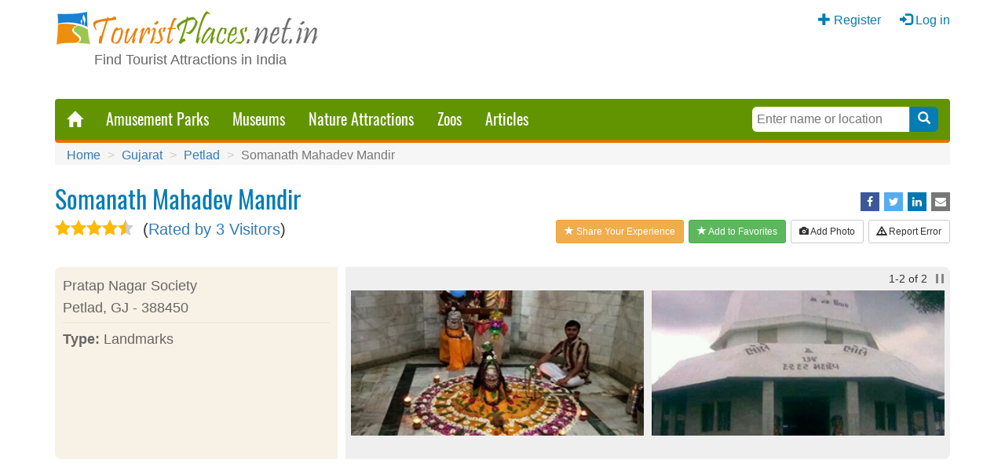

--- FILE ---
content_type: text/html; charset=utf-8
request_url: https://www.touristplaces.net.in/petlad-gj/somanath-mahadev-mandir/
body_size: 6764
content:
<!DOCTYPE html>


<html lang="en-IN">
<head>
    <meta charset="utf-8" />
    <meta name="viewport" content="width=device-width, initial-scale=1.0">
    <title>Somanath Mahadev Mandir, Petlad, GJ</title>
        <meta name="description" content="Find location, map, contact and more information on Somanath Mahadev Mandir, Petlad, Gujarat." />
            <meta name="keywords" content="Somanath Mahadev Mandir, Landmark" />

        <link rel="shortcut icon" type="image/x-icon" href="/content/in/img/favicon.ico" />
        <link rel="icon" type="image/png" sizes="32x32" href="/content/in/img/favicon-32x32.png" />
        <link rel="icon" type="image/png" sizes="96x96" href="/content/in/img/favicon-96x96.png" />
        <link rel="icon" type="image/png" sizes="16x16" href="/content/in/img/favicon-16x16.png" />

        <link rel="apple-touch-icon" sizes="57x57" href="/content/in/img/apple-touch-icon-57x57.png">
        <link rel="apple-touch-icon" sizes="60x60" href="/content/in/img/apple-touch-icon-60x60.png">
        <link rel="apple-touch-icon" sizes="72x72" href="/content/in/img/apple-touch-icon-72x72.png">
        <link rel="apple-touch-icon" sizes="76x76" href="/content/in/img/apple-touch-icon-76x76.png">
        <link rel="apple-touch-icon" sizes="114x114" href="/content/in/img/apple-touch-icon-114x114.png">
        <link rel="apple-touch-icon" sizes="120x120" href="/content/in/img/apple-touch-icon-120x120.png">
        <link rel="apple-touch-icon" sizes="144x144" href="/content/in/img/apple-touch-icon-144x144.png">
        <link rel="apple-touch-icon" sizes="152x152" href="/content/in/img/apple-touch-icon-152x152.png">
        <link rel="apple-touch-icon" sizes="180x180" href="/content/in/img/apple-touch-icon-180x180.png">
            <link rel="icon" type="image/png" sizes="192x192" href="/content/in/img/android-icon-192x192.png" />
        <link rel="manifest" href="/content/in/manifest.json" />
            <meta name="msapplication-TileColor" content="#ffffff" />
        <meta name="msapplication-TileImage" content="/content/in/img/ms-icon-144x144.png" />
        <meta name="msapplication-config" content="/content/in/browserconfig.xml">
        <meta name="theme-color" content="#ffffff" />


    

    <meta property="og:type" content="website" />
    <meta property="og:image" content="https://www.touristplaces.net.in/images/pp/5/p116687.jpg" />
    <meta property="og:title" content="Somanath Mahadev Mandir, Petlad, GJ" />
    <meta property="og:description" content="Find location, map, contact and more information on Somanath Mahadev Mandir, Petlad, Gujarat." />
    <meta property="og:site_name" content="www.touristplaces.net.in" />
    <meta property="og:url" content="https://www.touristplaces.net.in/petlad-gj/somanath-mahadev-mandir/" />

    




    <link href="/content/in/css?v=sWcAl96q7JB_6bJQfb5Y0WHRvnpGKI-AsfZY5L_gDQo1" rel="preload" as="style" />
    <link rel="preload" href="/content/in/img/logo.png" as="image" />
        <link rel="preload" href="/content/in/img/logoicon.png" as="image" />

    <script defer src="/bundles/common?v=weKo2jE5fpSplyWAQFVr_8sSpvsYEkYoQpL6kGhf6Jc1" type="text/javascript"></script>

        <link rel="stylesheet" href="https://cdn.jsdelivr.net/npm/bootstrap@3.4.1/dist/css/bootstrap.min.css" integrity="sha384-HSMxcRTRxnN+Bdg0JdbxYKrThecOKuH5zCYotlSAcp1+c8xmyTe9GYg1l9a69psu" crossorigin="anonymous">
        <link href="/content/in/css?v=sWcAl96q7JB_6bJQfb5Y0WHRvnpGKI-AsfZY5L_gDQo1" rel="stylesheet" type="text/css" />
    
</head>
<body>
    <div class="container">
        <header class="hidden-xs">
            <div class="row">
                <div class="col-sm-5">
                    <a href="/" title="www.touristplaces.net.in">
                            <img src="/content/in/img/logo.png" title="www.touristplaces.net.in" alt="www.touristplaces.net.in" />
                    </a>

                    <span id="slogan"><a href="/" title="Find Tourist Attractions in India">Find Tourist Attractions in India</a></span>
                </div>
                <div class="col-sm-7">
                    
                    
    <ul class="top-links">
        <li><i class="icon icon-plus"></i> <a href="/account/register/" id="registerLink">Register</a></li>
        <li><i class="icon icon-log-in"></i> <a href="/account/login/" id="loginLink">Log in</a></li>
    </ul>

                </div>
            </div>
        </header>
        <div class="navbar navbar-tourism">
            <a onclick="toggleSearch()" class="search-btn visible-sm visible-xs"><i class="icon icon-search"></i></a>
            <div class="navbar-header">
                <button type="button" class="navbar-toggle" data-toggle="collapse" data-target=".navbar-collapse" aria-label="Toggle navigation">
                    <span class="icon-bar"></span>
                    <span class="icon-bar"></span>
                    <span class="icon-bar"></span>
                </button>
                <div class="visible-xs">
<a href="/" class="home-icon" title="www.touristplaces.net.in"><img src="/content/in/img/logoicon.png" title="www.touristplaces.net.in" alt="www.touristplaces.net.in" /></a>                </div>
            </div>
            <div class="navbar-collapse collapse">

                <ul class="nav navbar-nav">
                    <li><a href="/" class="home" title="Home page"><i class="icon icon-home"><span class="sr-only">Home</span></i></a></li>
                        <li><a href="/amusement-parks/">Amusement Parks</a></li>
                        <li><a href="/museums/">Museums</a></li>
                        <li><a href="/nature-attractions/">Nature Attractions</a></li>
                        <li><a href="/zoo/">Zoos</a></li>
                                            <li><a href="/articles/">Articles</a></li>
                </ul>
                <ul class="nav navbar-nav">
                        <li class="visible-xs"><a href="/account/register/">Register</a></li>
                        <li class="visible-xs"><a href="/account/login/">Log in</a></li>
                </ul>

                <div id="topSearch">
                    
<form class="search-box" action="/search/" method="get">
    <input aria-label="Search Keywords" id="l" name="l" placeholder="Enter name or location" type="text" />
    <button id="s" onclick="return validateInput()"><i class="icon icon-search" aria-label="Search" title="Search"></i><span class="sr-only">Search</span></button>
</form>
<div class="clearfix"></div>

                </div>
            </div>
        </div>
        <div class="visible-sm visible-xs">
            <div class="switch-content" id="search-bar" data-screen="smx" data-parent-id="topSearch"></div>
        </div>
        <div class="page-content">


    <div class="bc-links">
        <ol class="breadcrumb">
                    <li>
                        <a href="/">Home</a>
                    </li>
                    <li>
                        <a href="/gujarat/">Gujarat</a>
                    </li>
                    <li>
                        <a href="/petlad-gj/">Petlad</a>
                    </li>
                    <li class="active">
                        Somanath Mahadev Mandir
                    </li>
        </ol>
    </div>
            
            <div class="share-btns hidden-xs">
                <a class="share-facebook" rel="external noopener nofollow" href="https://facebook.com/sharer/sharer.php?u=https://www.touristplaces.net.in/petlad-gj/somanath-mahadev-mandir/" target="_blank" aria-label="Share on Facebook">
                    <i class="fa fa-facebook"></i>
                </a>
                <a class="share-twitter" rel="external noopener nofollow" href="https://twitter.com/intent/tweet/?text=Somanath Mahadev Mandir, Petlad, GJ&amp;url=https://www.touristplaces.net.in/petlad-gj/somanath-mahadev-mandir/" target="_blank" aria-label="Share on Twitter">
                    <i class="fa fa-twitter"></i>
                </a>
                <a class="share-linkedin" rel="external noopener nofollow" href="https://www.linkedin.com/shareArticle?mini=true&amp;url=https://www.touristplaces.net.in/petlad-gj/somanath-mahadev-mandir/&amp;title=Somanath Mahadev Mandir, Petlad, GJ&amp;summary=Find location, map, contact and more information on Somanath Mahadev Mandir, Petlad, Gujarat.&amp;source=https://www.touristplaces.net.in/petlad-gj/somanath-mahadev-mandir/" target="_blank" aria-label="Share on LinkedIn">
                    <i class="fa fa-linkedin"></i>
                </a>
                <a class="share-email" rel="external noopener nofollow" href="mailto:?subject=Somanath Mahadev Mandir, Petlad, GJ&amp;body=https://www.touristplaces.net.in/petlad-gj/somanath-mahadev-mandir/" target="_self" aria-label="Share via Email">
                    <i class="fa fa-envelope"></i>
                </a>
            </div>
            


<div itemscope itemtype="http://schema.org/Place">
    <h1>
        <span itemprop="name">Somanath Mahadev Mandir</span>
    </h1>

    <div class="row e-bar">
        <div class="col-md-4">
            <span class="star-rating large"><i class="rating" data-value="4.5"></i></span>
                    <span>&nbsp; (<a href="#reviews">Rated by 3 Visitors</a>)</span>
        </div>
        <div class="btns col-md-8 hidden-xs">
                    <a href="/petlad-gj/somanath-mahadev-mandir/shareexperience/" title="Share your experience of visiting Somanath Mahadev Mandir with others" class="btn btn-sm btn-warning">
                        <i class="icon icon-star"></i>
                        Share Your Experience
                    </a>
                    <a href="/account/login/?ReturnUrl=%2fplace%2faddtofavorite%2f52598%2f" title="Add Somanath Mahadev Mandir to your favorite destinations." class="btn btn-sm btn-success">
                        <i class="icon icon-star"></i>
                        Add to Favorites
                    </a>
                <a href="/petlad-gj/somanath-mahadev-mandir/addphoto/" title="Upload a photo of Somanath Mahadev Mandir" class="btn btn-sm btn-default">
                    <i class="icon icon-camera"></i>
                    Add Photo
                </a>

                <a href="/petlad-gj/somanath-mahadev-mandir/report/" class="btn btn-sm btn-default" title="Report any incorrect information found here about Somanath Mahadev Mandir">
                    <i class="icon icon-warning-sign"></i>
                    Report Error
                </a>


        </div>
    </div>




    <div class="row pm-bar">
        <div class="col-md-4">
            <div class="left">
                <span itemprop="address" itemscope itemtype="http://schema.org/PostalAddress">
                    <strong>
                        Pratap Nagar Society<br /> Petlad, GJ - 388450
                    </strong>

                        <meta itemprop="streetAddress" content="Pratap Nagar Society" />
                                            <meta itemprop="addressLocality" content="Petlad" />
                                            <meta itemprop="addressRegion" content="Gujarat" />
                                            <meta itemprop="postalCode" content="388450" />
                </span>
                <hr />
                <b>Type:</b> Landmarks

            </div>
        </div>
        <div class="visible-sm visible-xs col-md-12">
            <div class="switch-content switched-ad" data-screen="smx" data-parent-id="ad1">&nbsp;</div>
        </div>
        <div class="col-md-8">
                <div id="ps" class="right">
                    <ul id="photoslide">
                            <li>
                                <meta itemprop="image" content="https://www.touristplaces.net.in/images/pp/5/p116687.jpg" />
                                <a href="/images/pp/5/p116687.jpg" data-title="Vijay Joshi" data-lightbox-group="gallery">
                                    <img data-src="/images/pp/5/p116687.jpg" src="[data-uri]" alt="Vijay Joshi" title="Vijay Joshi" />
                                </a>
                                <div>Vijay Joshi</div>
                            </li>
                            <li>
                                <meta itemprop="image" content="https://www.touristplaces.net.in/images/pp/5/p116686.jpg" />
                                <a href="/images/pp/5/p116686.jpg" data-title="Utsav Patel" data-lightbox-group="gallery">
                                    <img data-src="/images/pp/5/p116686.jpg" src="[data-uri]" alt="Utsav Patel" title="Utsav Patel" />
                                </a>
                                <div>Utsav Patel</div>
                            </li>
                    </ul>
                </div>
        </div>
    </div>
    <div class="row">
        <div class="col-md-8">
            <div id="ad1">
                    <div class="ad-unit ad-wide-atf">
        <!-- tp-r-wide -->
        <ins class="adsbygoogle"
             data-ad-client="ca-pub-9365325991113290"
             data-ad-slot="7300718922"
             data-ad-format="horizontal,rectangle"
             data-full-width-responsive="false"></ins>
        <script type="text/defer">
            (adsbygoogle = window.adsbygoogle || []).push({});
        </script>
    </div>

            </div>

            <div id="plMap">
                <label for="bMap" title="Find Somanath Mahadev Mandir on the map.">Map</label>
                <div id="map">
                    <div id="bMap"></div>
                </div>
            </div>


            <div itemprop="description">
                    <p>
                        <b>Somanath Mahadev Mandir</b> is located at Pratap Nagar Society, Petlad, GJ - 388450. This is the only landmark listed in Petlad. You will find the exact location of Somanath Mahadev Mandir on the map above.
                    </p>
            </div>

                <div class="ad-unit">
        <!-- tp-r-wide -->
        <ins class="adsbygoogle"
             data-ad-client="ca-pub-9365325991113290"
             data-ad-slot="7300718922"
             data-ad-format="horizontal,rectangle"
             data-full-width-responsive="false"></ins>
        <script type="text/defer">
            (adsbygoogle = window.adsbygoogle || []).push({});
        </script>
    </div>





                <a id="reviews"></a>
                <h2 class="btm10">Visitors' Reviews</h2>
                <div class="clearfix btm10">
                    <span class="star-rating large"><i class="rating" data-value="4.5"></i></span>
                        <span>&nbsp; (Rated by 3 Visitors)</span>
                </div>
                <div class="row">
                    <div class="col-md-6">
                        
<div class="rating-summary">
        <div class="rating-item">
            <b>5 Star:</b>
            <div class="rating">
                <div title="Total 2 five-star ratings.">
                    <i style="width:67%;"></i>
                </div>
            </div>
            <span>
                67%
            </span>
        </div>
        <div class="rating-item">
            <b>4 Star:</b>
            <div class="rating">
                <div title="Total 1 four-star rating.">
                    <i style="width:33%;"></i>
                </div>
            </div>
            <span>
                33%
            </span>
        </div>
        <div class="rating-item">
            <b>3 Star:</b>
            <div class="rating">
                <div title="No three-star rating.">
                    <i style="width:0%;"></i>
                </div>
            </div>
            <span>
                0%
            </span>
        </div>
        <div class="rating-item">
            <b>2 Star:</b>
            <div class="rating">
                <div title="No two-star rating.">
                    <i style="width:0%;"></i>
                </div>
            </div>
            <span>
                0%
            </span>
        </div>
        <div class="rating-item">
            <b>1 Star:</b>
            <div class="rating">
                <div title="No one-star rating.">
                    <i style="width:0%;"></i>
                </div>
            </div>
            <span>
                0%
            </span>
        </div>
</div>

                    </div>
                    <div class="col-md-6">
                        <p>None of our visitors shared their <b>reviews on Somanath Mahadev Mandir</b> yet. However, we have collected 3 ratings from external sources on this landmark.</p>
                            <a href="/petlad-gj/somanath-mahadev-mandir/shareexperience/" title="Share your experience on Somanath Mahadev Mandir" class="btn btn-default top10">
                                Write a Review on this Landmark
                            </a>

                    </div>
                </div>

                <div class="ad-unit">
        <!-- tp-r-wide -->
        <ins class="adsbygoogle"
             data-ad-client="ca-pub-9365325991113290"
             data-ad-slot="7300718922"
             data-ad-format="horizontal,rectangle"
             data-full-width-responsive="false"></ins>
        <script type="text/defer">
            (adsbygoogle = window.adsbygoogle || []).push({});
        </script>
    </div>

        </div>
        <div class="col-md-4">
                <div class="ad-unit ad-box-atf">
        <!-- tp-r-box -->
        <ins class="adsbygoogle"
             data-ad-client="ca-pub-9365325991113290"
             data-ad-slot="4207651721"
             data-ad-format="rectangle,horizontal"
             data-full-width-responsive="false"></ins>
        <script type="text/defer">
            (adsbygoogle = window.adsbygoogle || []).push({});
        </script>
    </div>



            












                <div class="ad-unit">
        <!-- tp-r-box -->
        <ins class="adsbygoogle"
             data-ad-client="ca-pub-9365325991113290"
             data-ad-slot="4207651721"
             data-ad-format="rectangle,horizontal"
             data-full-width-responsive="false"></ins>
        <script type="text/defer">
            (adsbygoogle = window.adsbygoogle || []).push({});
        </script>
    </div>

        </div>
    </div>
</div>


        </div>
        <footer>
            <ul class="left">
                    <li><a href="/privacy/">Privacy Policy</a></li>
                                    <li><a href="/terms/">Terms and Conditions</a></li>
                    <li><a href="/dmca-notice/">DMCA Notice</a></li>
                <li><a href="/sitemap/">Site Map</a></li>
                <li><a href="/contact/">Contact Us</a></li>
            </ul>
            <ul class="right">
                    <li><i class="fa fa-facebook-square"></i> <a href="https://www.facebook.com/www.touristplaces.net.in/" rel="noopener nofollow external" target="_blank">Facebook</a></li>
                                                                            </ul>
            <div class="clearfix"></div>
            
            <p class="copyright">
                Copyright &copy; 2015-2025 - www.touristplaces.net.in
            </p>
        </footer>
    </div>
    <script type="text/defer" data-priority="1" src="https://code.jquery.com/jquery-3.3.1.min.js"
            integrity="sha256-FgpCb/KJQlLNfOu91ta32o/NMZxltwRo8QtmkMRdAu8="
            crossorigin="anonymous"></script>
    <script type="text/defer" src="https://code.jquery.com/jquery-migrate-3.0.0.min.js"
            crossorigin="anonymous"></script>
    <script type="text/defer">window.jQuery || document.write('<script src="/bundles/jquery">\x3C / script > ')</script>


    <script type="text/defer" src="https://cdn.jsdelivr.net/npm/bootstrap@3.4.1/dist/js/bootstrap.min.js" integrity="sha384-aJ21OjlMXNL5UyIl/XNwTMqvzeRMZH2w8c5cRVpzpU8Y5bApTppSuUkhZXN0VxHd" crossorigin="anonymous"></script>
    <script type="text/defer" src="/bundles/scripts?v=40lVB9_n6gxmxZLYObZe5KpnG5Tjzo8rVOxJm70jogY1" type="text/javascript"></script>

    
    <style>
        .pm-bar .right:before{
                background: url(/images/cat/bg83.jpg) #f6f6f6 no-repeat center center;
        }
    </style>

    <script defer src="/bundles/maps?v=gI8AhZK7Hy90msDoQu86wfQe2U2sWC0VLFl8CFo8gYM1"></script>
    <script type="text/defer">
        //Code for displaying map
        var ppUrl = '/images/cat/pp83.png';

        var cImage = L.icon({
        iconUrl: ppUrl,
        iconSize: [30,30],
        iconAnchor: [15, 30]});


        //Load Map
        var placeMap = L.map('bMap').setView([22.4783877, 72.8022568], 15);
        L.tileLayer('https://tile.openstreetmap.org/{z}/{x}/{y}.png', {
            maxZoom: 19,
            attribution: '&copy; <a href="http://www.openstreetmap.org/copyright">OpenStreetMap</a>'
        }).addTo(placeMap);
        var marker = L.marker([22.4783877, 72.8022568], {icon: cImage}).addTo(placeMap);
    </script>

                        <script type="text/defer">
                        (function ($) {
                        $("#photoslide").css('display', 'block');
                        //$(".right::before").css('background-image', 'none');
                        $('#ps').removeClass('right').addClass('rightwithoutbg');

                        var displayPhoto = 2;
                        if ($(window).width() < 560) {
                        displayPhoto = 1;
                        }
                        //initialize scroller
                        $("#ps").thumbScroller({
                        responsive: true,
                        orientation: 'horizontal',
                        numDisplay: displayPhoto,
                        slideHeight: 155,
                        imagePosition: 'center',
                        slideMargin: 5,
                        slideBorder: 0,
                        padding: 2,
                        autoPlay: true,
                        delay: 4000,
                        speed: 1000,
                        easing: 'swing',
                        control: 'index',
                        navButtons: 'hover',
                        playButton: true,
                        captionEffect: 'slide',
                        captionAlign: 'bottom',
                        captionPosition: 'inside',
                        captionButton: false,
                        captionHeight: 'auto',
                        continuous: true,
                        shuffle: false,
                        mousewheel: true,
                        imagePosition: 'fill',
                        pauseOnHover: false,
                        pauseOnInteraction: true,
                        title: ''
                        });

                        //initialize lightbox on scroller's links
                        $("#photoslide a[data-lightbox-group='gallery']").wtLightBox({
                        responsive: true,
                        autoPlay: false,
                        delay: 5000,
                        speed: 600,
                        easing: 'swing',
                        navButtons: 'mouseover',
                        playButton: true,
                        numberInfo: true,
                        timer: true,
                        captionPosition: 'inside',
                        captionButton: false,
                        continuous: true,
                        mousewheel: true,
                        keyboard: true,
                        swipe: true
                        });
                        })(jQuery);
                    </script>

    <script type="text/defer">
        function validateInput() {
            {
                var q = document.getElementById("l").value;

                if (q.length == 0) {
                    alert("Please enter Enter name or location.");
                    return false;
                }

                if (q.length < 5) {
                    alert("Please enter a meaningful address.");
                    return false;
                }

                return true;
            }
        }
    </script>


        <script type="text/defer" data-priority="99" src="https://pagead2.googlesyndication.com/pagead/js/adsbygoogle.js?client=ca-pub-9365325991113290"
                crossorigin="anonymous"></script>



    


        <script type="text/defer" data-priority="100" src="https://www.googletagmanager.com/gtag/js?id=G-DTBLH4QN11"></script>
        <script type="text/defer" data-priority="100">
            window.dataLayer = window.dataLayer || [];
            function gtag() { dataLayer.push(arguments); }
            gtag('js', new Date());

            gtag('config', 'G-DTBLH4QN11');
        </script>
</body>
</html>


--- FILE ---
content_type: text/html; charset=utf-8
request_url: https://www.google.com/recaptcha/api2/aframe
body_size: 268
content:
<!DOCTYPE HTML><html><head><meta http-equiv="content-type" content="text/html; charset=UTF-8"></head><body><script nonce="5hL5GZGJqfhpCzQJBm-lLA">/** Anti-fraud and anti-abuse applications only. See google.com/recaptcha */ try{var clients={'sodar':'https://pagead2.googlesyndication.com/pagead/sodar?'};window.addEventListener("message",function(a){try{if(a.source===window.parent){var b=JSON.parse(a.data);var c=clients[b['id']];if(c){var d=document.createElement('img');d.src=c+b['params']+'&rc='+(localStorage.getItem("rc::a")?sessionStorage.getItem("rc::b"):"");window.document.body.appendChild(d);sessionStorage.setItem("rc::e",parseInt(sessionStorage.getItem("rc::e")||0)+1);localStorage.setItem("rc::h",'1765876662808');}}}catch(b){}});window.parent.postMessage("_grecaptcha_ready", "*");}catch(b){}</script></body></html>

--- FILE ---
content_type: text/css; charset=utf-8
request_url: https://www.touristplaces.net.in/content/in/css?v=sWcAl96q7JB_6bJQfb5Y0WHRvnpGKI-AsfZY5L_gDQo1
body_size: 37661
content:
@font-face{font-family:'Glyphicons Halflings';src:url('/fonts/glyphicons-halflings-regular.eot');src:url('/fonts/glyphicons-halflings-regular.eot?#iefix') format('embedded-opentype'),url('/fonts/glyphicons-halflings-regular.woff2') format('woff2'),url('/fonts/glyphicons-halflings-regular.woff') format('woff'),url('/fonts/glyphicons-halflings-regular.ttf') format('truetype'),url('/fonts/glyphicons-halflings-regular.svg#glyphicons_halflingsregular') format('svg')}.icon{position:relative;top:1px;display:inline-block;font-family:'Glyphicons Halflings';font-style:normal;font-weight:normal;line-height:1;-webkit-font-smoothing:antialiased;-moz-osx-font-smoothing:grayscale}.icon-asterisk:before{content:"*"}.icon-plus:before{content:"+"}.icon-euro:before,.icon-eur:before{content:"€"}.icon-minus:before{content:"−"}.icon-cloud:before{content:"☁"}.icon-envelope:before{content:"✉"}.icon-pencil:before{content:"✏"}.icon-glass:before{content:""}.icon-music:before{content:""}.icon-search:before{content:""}.icon-heart:before{content:""}.icon-star:before{content:""}.icon-star-empty:before{content:""}.icon-user:before{content:""}.icon-film:before{content:""}.icon-th-large:before{content:""}.icon-th:before{content:""}.icon-th-list:before{content:""}.icon-ok:before{content:""}.icon-remove:before{content:""}.icon-zoom-in:before{content:""}.icon-zoom-out:before{content:""}.icon-off:before{content:""}.icon-signal:before{content:""}.icon-cog:before{content:""}.icon-trash:before{content:""}.icon-home:before{content:""}.icon-file:before{content:""}.icon-time:before{content:""}.icon-road:before{content:""}.icon-download-alt:before{content:""}.icon-download:before{content:""}.icon-upload:before{content:""}.icon-inbox:before{content:""}.icon-play-circle:before{content:""}.icon-repeat:before{content:""}.icon-refresh:before{content:""}.icon-list-alt:before{content:""}.icon-lock:before{content:""}.icon-flag:before{content:""}.icon-headphones:before{content:""}.icon-volume-off:before{content:""}.icon-volume-down:before{content:""}.icon-volume-up:before{content:""}.icon-qrcode:before{content:""}.icon-barcode:before{content:""}.icon-tag:before{content:""}.icon-tags:before{content:""}.icon-book:before{content:""}.icon-bookmark:before{content:""}.icon-print:before{content:""}.icon-camera:before{content:""}.icon-font:before{content:""}.icon-bold:before{content:""}.icon-italic:before{content:""}.icon-text-height:before{content:""}.icon-text-width:before{content:""}.icon-align-left:before{content:""}.icon-align-center:before{content:""}.icon-align-right:before{content:""}.icon-align-justify:before{content:""}.icon-list:before{content:""}.icon-indent-left:before{content:""}.icon-indent-right:before{content:""}.icon-facetime-video:before{content:""}.icon-picture:before{content:""}.icon-map-marker:before{content:""}.icon-adjust:before{content:""}.icon-tint:before{content:""}.icon-edit:before{content:""}.icon-share:before{content:""}.icon-check:before{content:""}.icon-move:before{content:""}.icon-step-backward:before{content:""}.icon-fast-backward:before{content:""}.icon-backward:before{content:""}.icon-play:before{content:""}.icon-pause:before{content:""}.icon-stop:before{content:""}.icon-forward:before{content:""}.icon-fast-forward:before{content:""}.icon-step-forward:before{content:""}.icon-eject:before{content:""}.icon-chevron-left:before{content:""}.icon-chevron-right:before{content:""}.icon-plus-sign:before{content:""}.icon-minus-sign:before{content:""}.icon-remove-sign:before{content:""}.icon-ok-sign:before{content:""}.icon-question-sign:before{content:""}.icon-info-sign:before{content:""}.icon-screenshot:before{content:""}.icon-remove-circle:before{content:""}.icon-ok-circle:before{content:""}.icon-ban-circle:before{content:""}.icon-arrow-left:before{content:""}.icon-arrow-right:before{content:""}.icon-arrow-up:before{content:""}.icon-arrow-down:before{content:""}.icon-share-alt:before{content:""}.icon-resize-full:before{content:""}.icon-resize-small:before{content:""}.icon-exclamation-sign:before{content:""}.icon-gift:before{content:""}.icon-leaf:before{content:""}.icon-fire:before{content:""}.icon-eye-open:before{content:""}.icon-eye-close:before{content:""}.icon-warning-sign:before{content:""}.icon-plane:before{content:""}.icon-calendar:before{content:""}.icon-random:before{content:""}.icon-comment:before{content:""}.icon-magnet:before{content:""}.icon-chevron-up:before{content:""}.icon-chevron-down:before{content:""}.icon-retweet:before{content:""}.icon-shopping-cart:before{content:""}.icon-folder-close:before{content:""}.icon-folder-open:before{content:""}.icon-resize-vertical:before{content:""}.icon-resize-horizontal:before{content:""}.icon-hdd:before{content:""}.icon-bullhorn:before{content:""}.icon-bell:before{content:""}.icon-certificate:before{content:""}.icon-thumbs-up:before{content:""}.icon-thumbs-down:before{content:""}.icon-hand-right:before{content:""}.icon-hand-left:before{content:""}.icon-hand-up:before{content:""}.icon-hand-down:before{content:""}.icon-circle-arrow-right:before{content:""}.icon-circle-arrow-left:before{content:""}.icon-circle-arrow-up:before{content:""}.icon-circle-arrow-down:before{content:""}.icon-globe:before{content:""}.icon-wrench:before{content:""}.icon-tasks:before{content:""}.icon-filter:before{content:""}.icon-briefcase:before{content:""}.icon-fullscreen:before{content:""}.icon-dashboard:before{content:""}.icon-paperclip:before{content:""}.icon-heart-empty:before{content:""}.icon-link:before{content:""}.icon-phone:before{content:""}.icon-pushpin:before{content:""}.icon-usd:before{content:""}.icon-gbp:before{content:""}.icon-sort:before{content:""}.icon-sort-by-alphabet:before{content:""}.icon-sort-by-alphabet-alt:before{content:""}.icon-sort-by-order:before{content:""}.icon-sort-by-order-alt:before{content:""}.icon-sort-by-attributes:before{content:""}.icon-sort-by-attributes-alt:before{content:""}.icon-unchecked:before{content:""}.icon-expand:before{content:""}.icon-collapse-down:before{content:""}.icon-collapse-up:before{content:""}.icon-log-in:before{content:""}.icon-flash:before{content:""}.icon-log-out:before{content:""}.icon-new-window:before{content:""}.icon-record:before{content:""}.icon-save:before{content:""}.icon-open:before{content:""}.icon-saved:before{content:""}.icon-import:before{content:""}.icon-export:before{content:""}.icon-send:before{content:""}.icon-floppy-disk:before{content:""}.icon-floppy-saved:before{content:""}.icon-floppy-remove:before{content:""}.icon-floppy-save:before{content:""}.icon-floppy-open:before{content:""}.icon-credit-card:before{content:""}.icon-transfer:before{content:""}.icon-cutlery:before{content:""}.icon-header:before{content:""}.icon-compressed:before{content:""}.icon-earphone:before{content:""}.icon-phone-alt:before{content:""}.icon-tower:before{content:""}.icon-stats:before{content:""}.icon-sd-video:before{content:""}.icon-hd-video:before{content:""}.icon-subtitles:before{content:""}.icon-sound-stereo:before{content:""}.icon-sound-dolby:before{content:""}.icon-sound-5-1:before{content:""}.icon-sound-6-1:before{content:""}.icon-sound-7-1:before{content:""}.icon-copyright-mark:before{content:""}.icon-registration-mark:before{content:""}.icon-cloud-download:before{content:""}.icon-cloud-upload:before{content:""}.icon-tree-conifer:before{content:""}.icon-tree-deciduous:before{content:""}.icon-cd:before{content:""}.icon-save-file:before{content:""}.icon-open-file:before{content:""}.icon-level-up:before{content:""}.icon-copy:before{content:""}.icon-paste:before{content:""}.icon-alert:before{content:""}.icon-equalizer:before{content:""}.icon-king:before{content:""}.icon-queen:before{content:""}.icon-pawn:before{content:""}.icon-bishop:before{content:""}.icon-knight:before{content:""}.icon-baby-formula:before{content:""}.icon-tent:before{content:"⛺"}.icon-blackboard:before{content:""}.icon-bed:before{content:""}.icon-apple:before{content:""}.icon-erase:before{content:""}.icon-hourglass:before{content:"⌛"}.icon-lamp:before{content:""}.icon-duplicate:before{content:""}.icon-piggy-bank:before{content:""}.icon-scissors:before{content:""}.icon-bitcoin:before{content:""}.icon-btc:before{content:""}.icon-xbt:before{content:""}.icon-yen:before{content:"¥"}.icon-jpy:before{content:"¥"}.icon-ruble:before{content:"₽"}.icon-rub:before{content:"₽"}.icon-scale:before{content:""}.icon-ice-lolly:before{content:""}.icon-ice-lolly-tasted:before{content:""}.icon-education:before{content:""}.icon-option-horizontal:before{content:""}.icon-option-vertical:before{content:""}.icon-menu-hamburger:before{content:""}.icon-modal-window:before{content:""}.icon-oil:before{content:""}.icon-grain:before{content:""}.icon-sunglasses:before{content:""}.icon-text-size:before{content:""}.icon-text-color:before{content:""}.icon-text-background:before{content:""}.icon-object-align-top:before{content:""}.icon-object-align-bottom:before{content:""}.icon-object-align-horizontal:before{content:""}.icon-object-align-left:before{content:""}.icon-object-align-vertical:before{content:""}.icon-object-align-right:before{content:""}.icon-triangle-right:before{content:""}.icon-triangle-left:before{content:""}.icon-triangle-bottom:before{content:""}.icon-triangle-top:before{content:""}.icon-console:before{content:""}.icon-superscript:before{content:""}.icon-subscript:before{content:""}.icon-menu-left:before{content:""}.icon-menu-right:before{content:""}.icon-menu-down:before{content:""}.icon-menu-up:before{content:""}.navbar-toggle .icon-bar{display:block;width:22px;height:2px;border-radius:1px}.navbar-toggle .icon-bar+.icon-bar{margin-top:4px}.navbar-default .navbar-toggle .icon-bar{background-color:#888}.navbar-inverse .navbar-toggle .icon-bar{background-color:#fff}.carousel-control .icon-prev,.carousel-control .icon-next,.carousel-control .icon-chevron-left,.carousel-control .icon-chevron-right{position:absolute;top:50%;z-index:5;display:inline-block;margin-top:-10px}.carousel-control .icon-prev,.carousel-control .icon-chevron-left{left:50%;margin-left:-10px}.carousel-control .icon-next,.carousel-control .icon-chevron-right{right:50%;margin-right:-10px}.carousel-control .icon-prev,.carousel-control .icon-next{width:20px;height:20px;font-family:serif;line-height:1}.carousel-control .icon-prev:before{content:'‹'}.carousel-control .icon-next:before{content:'›'}@media screen and (min-width:768px){.carousel-control .icon-chevron-left,.carousel-control .icon-chevron-right,.carousel-control .icon-prev,.carousel-control .icon-next{width:30px;height:30px;margin-top:-15px;font-size:30px}.carousel-control .icon-chevron-left,.carousel-control .icon-prev{margin-left:-15px}.carousel-control .icon-chevron-right,.carousel-control .icon-next{margin-right:-15px}}@font-face{font-family:'FontAwesome';src:url('/fonts/fontawesome-webfont.eot?v=4.6.3');src:url('/fonts/fontawesome-webfont.eot?#iefix&v=4.6.3') format('embedded-opentype'),url('/fonts/fontawesome-webfont.woff2?v=4.6.3') format('woff2'),url('/fonts/fontawesome-webfont.woff?v=4.6.3') format('woff'),url('/fonts/fontawesome-webfont.ttf?v=4.6.3') format('truetype'),url('/fonts/fontawesome-webfont.svg?v=4.6.3#fontawesomeregular') format('svg');font-weight:normal;font-style:normal}.fa{display:inline-block;font:normal normal normal 14px/1 FontAwesome;font-size:inherit;text-rendering:auto;-webkit-font-smoothing:antialiased;-moz-osx-font-smoothing:grayscale}.fa-lg{font-size:1.33333333em;line-height:.75em;vertical-align:-15%}.fa-2x{font-size:2em}.fa-3x{font-size:3em}.fa-4x{font-size:4em}.fa-5x{font-size:5em}.fa-fw{width:1.28571429em;text-align:center}.fa-ul{padding-left:0;margin-left:2.14285714em;list-style-type:none}.fa-ul>li{position:relative}.fa-li{position:absolute;left:-2.14285714em;width:2.14285714em;top:.14285714em;text-align:center}.fa-li.fa-lg{left:-1.85714286em}.fa-border{padding:.2em .25em .15em;border:solid .08em #eee;border-radius:.1em}.fa-pull-left{float:left}.fa-pull-right{float:right}.fa.fa-pull-left{margin-right:.3em}.fa.fa-pull-right{margin-left:.3em}.pull-right{float:right}.pull-left{float:left}.fa.pull-left{margin-right:.3em}.fa.pull-right{margin-left:.3em}.fa-spin{-webkit-animation:fa-spin 2s infinite linear;animation:fa-spin 2s infinite linear}.fa-pulse{-webkit-animation:fa-spin 1s infinite steps(8);animation:fa-spin 1s infinite steps(8)}@-webkit-keyframes fa-spin{0%{-webkit-transform:rotate(0deg);transform:rotate(0deg)}100%{-webkit-transform:rotate(359deg);transform:rotate(359deg)}}@keyframes fa-spin{0%{-webkit-transform:rotate(0deg);transform:rotate(0deg)}100%{-webkit-transform:rotate(359deg);transform:rotate(359deg)}}.fa-rotate-90{-ms-filter:"progid:DXImageTransform.Microsoft.BasicImage(rotation=1)";-webkit-transform:rotate(90deg);-ms-transform:rotate(90deg);transform:rotate(90deg)}.fa-rotate-180{-ms-filter:"progid:DXImageTransform.Microsoft.BasicImage(rotation=2)";-webkit-transform:rotate(180deg);-ms-transform:rotate(180deg);transform:rotate(180deg)}.fa-rotate-270{-ms-filter:"progid:DXImageTransform.Microsoft.BasicImage(rotation=3)";-webkit-transform:rotate(270deg);-ms-transform:rotate(270deg);transform:rotate(270deg)}.fa-flip-horizontal{-ms-filter:"progid:DXImageTransform.Microsoft.BasicImage(rotation=0, mirror=1)";-webkit-transform:scale(-1,1);-ms-transform:scale(-1,1);transform:scale(-1,1)}.fa-flip-vertical{-ms-filter:"progid:DXImageTransform.Microsoft.BasicImage(rotation=2, mirror=1)";-webkit-transform:scale(1,-1);-ms-transform:scale(1,-1);transform:scale(1,-1)}:root .fa-rotate-90,:root .fa-rotate-180,:root .fa-rotate-270,:root .fa-flip-horizontal,:root .fa-flip-vertical{filter:none}.fa-stack{position:relative;display:inline-block;width:2em;height:2em;line-height:2em;vertical-align:middle}.fa-stack-1x,.fa-stack-2x{position:absolute;left:0;width:100%;text-align:center}.fa-stack-1x{line-height:inherit}.fa-stack-2x{font-size:2em}.fa-inverse{color:#fff}.fa-glass:before{content:""}.fa-music:before{content:""}.fa-search:before{content:""}.fa-envelope-o:before{content:""}.fa-heart:before{content:""}.fa-star:before{content:""}.fa-star-o:before{content:""}.fa-user:before{content:""}.fa-film:before{content:""}.fa-th-large:before{content:""}.fa-th:before{content:""}.fa-th-list:before{content:""}.fa-check:before{content:""}.fa-remove:before,.fa-close:before,.fa-times:before{content:""}.fa-search-plus:before{content:""}.fa-search-minus:before{content:""}.fa-power-off:before{content:""}.fa-signal:before{content:""}.fa-gear:before,.fa-cog:before{content:""}.fa-trash-o:before{content:""}.fa-home:before{content:""}.fa-file-o:before{content:""}.fa-clock-o:before{content:""}.fa-road:before{content:""}.fa-download:before{content:""}.fa-arrow-circle-o-down:before{content:""}.fa-arrow-circle-o-up:before{content:""}.fa-inbox:before{content:""}.fa-play-circle-o:before{content:""}.fa-rotate-right:before,.fa-repeat:before{content:""}.fa-refresh:before{content:""}.fa-list-alt:before{content:""}.fa-lock:before{content:""}.fa-flag:before{content:""}.fa-headphones:before{content:""}.fa-volume-off:before{content:""}.fa-volume-down:before{content:""}.fa-volume-up:before{content:""}.fa-qrcode:before{content:""}.fa-barcode:before{content:""}.fa-tag:before{content:""}.fa-tags:before{content:""}.fa-book:before{content:""}.fa-bookmark:before{content:""}.fa-print:before{content:""}.fa-camera:before{content:""}.fa-font:before{content:""}.fa-bold:before{content:""}.fa-italic:before{content:""}.fa-text-height:before{content:""}.fa-text-width:before{content:""}.fa-align-left:before{content:""}.fa-align-center:before{content:""}.fa-align-right:before{content:""}.fa-align-justify:before{content:""}.fa-list:before{content:""}.fa-dedent:before,.fa-outdent:before{content:""}.fa-indent:before{content:""}.fa-video-camera:before{content:""}.fa-photo:before,.fa-image:before,.fa-picture-o:before{content:""}.fa-pencil:before{content:""}.fa-map-marker:before{content:""}.fa-adjust:before{content:""}.fa-tint:before{content:""}.fa-edit:before,.fa-pencil-square-o:before{content:""}.fa-share-square-o:before{content:""}.fa-check-square-o:before{content:""}.fa-arrows:before{content:""}.fa-step-backward:before{content:""}.fa-fast-backward:before{content:""}.fa-backward:before{content:""}.fa-play:before{content:""}.fa-pause:before{content:""}.fa-stop:before{content:""}.fa-forward:before{content:""}.fa-fast-forward:before{content:""}.fa-step-forward:before{content:""}.fa-eject:before{content:""}.fa-chevron-left:before{content:""}.fa-chevron-right:before{content:""}.fa-plus-circle:before{content:""}.fa-minus-circle:before{content:""}.fa-times-circle:before{content:""}.fa-check-circle:before{content:""}.fa-question-circle:before{content:""}.fa-info-circle:before{content:""}.fa-crosshairs:before{content:""}.fa-times-circle-o:before{content:""}.fa-check-circle-o:before{content:""}.fa-ban:before{content:""}.fa-arrow-left:before{content:""}.fa-arrow-right:before{content:""}.fa-arrow-up:before{content:""}.fa-arrow-down:before{content:""}.fa-mail-forward:before,.fa-share:before{content:""}.fa-expand:before{content:""}.fa-compress:before{content:""}.fa-plus:before{content:""}.fa-minus:before{content:""}.fa-asterisk:before{content:""}.fa-exclamation-circle:before{content:""}.fa-gift:before{content:""}.fa-leaf:before{content:""}.fa-fire:before{content:""}.fa-eye:before{content:""}.fa-eye-slash:before{content:""}.fa-warning:before,.fa-exclamation-triangle:before{content:""}.fa-plane:before{content:""}.fa-calendar:before{content:""}.fa-random:before{content:""}.fa-comment:before{content:""}.fa-magnet:before{content:""}.fa-chevron-up:before{content:""}.fa-chevron-down:before{content:""}.fa-retweet:before{content:""}.fa-shopping-cart:before{content:""}.fa-folder:before{content:""}.fa-folder-open:before{content:""}.fa-arrows-v:before{content:""}.fa-arrows-h:before{content:""}.fa-bar-chart-o:before,.fa-bar-chart:before{content:""}.fa-twitter-square:before{content:""}.fa-facebook-square:before{content:""}.fa-camera-retro:before{content:""}.fa-key:before{content:""}.fa-gears:before,.fa-cogs:before{content:""}.fa-comments:before{content:""}.fa-thumbs-o-up:before{content:""}.fa-thumbs-o-down:before{content:""}.fa-star-half:before{content:""}.fa-heart-o:before{content:""}.fa-sign-out:before{content:""}.fa-linkedin-square:before{content:""}.fa-thumb-tack:before{content:""}.fa-external-link:before{content:""}.fa-sign-in:before{content:""}.fa-trophy:before{content:""}.fa-github-square:before{content:""}.fa-upload:before{content:""}.fa-lemon-o:before{content:""}.fa-phone:before{content:""}.fa-square-o:before{content:""}.fa-bookmark-o:before{content:""}.fa-phone-square:before{content:""}.fa-twitter:before{content:""}.fa-facebook-f:before,.fa-facebook:before{content:""}.fa-github:before{content:""}.fa-unlock:before{content:""}.fa-credit-card:before{content:""}.fa-feed:before,.fa-rss:before{content:""}.fa-hdd-o:before{content:""}.fa-bullhorn:before{content:""}.fa-bell:before{content:""}.fa-certificate:before{content:""}.fa-hand-o-right:before{content:""}.fa-hand-o-left:before{content:""}.fa-hand-o-up:before{content:""}.fa-hand-o-down:before{content:""}.fa-arrow-circle-left:before{content:""}.fa-arrow-circle-right:before{content:""}.fa-arrow-circle-up:before{content:""}.fa-arrow-circle-down:before{content:""}.fa-globe:before{content:""}.fa-wrench:before{content:""}.fa-tasks:before{content:""}.fa-filter:before{content:""}.fa-briefcase:before{content:""}.fa-arrows-alt:before{content:""}.fa-group:before,.fa-users:before{content:""}.fa-chain:before,.fa-link:before{content:""}.fa-cloud:before{content:""}.fa-flask:before{content:""}.fa-cut:before,.fa-scissors:before{content:""}.fa-copy:before,.fa-files-o:before{content:""}.fa-paperclip:before{content:""}.fa-save:before,.fa-floppy-o:before{content:""}.fa-square:before{content:""}.fa-navicon:before,.fa-reorder:before,.fa-bars:before{content:""}.fa-list-ul:before{content:""}.fa-list-ol:before{content:""}.fa-strikethrough:before{content:""}.fa-underline:before{content:""}.fa-table:before{content:""}.fa-magic:before{content:""}.fa-truck:before{content:""}.fa-pinterest:before{content:""}.fa-pinterest-square:before{content:""}.fa-google-plus-square:before{content:""}.fa-google-plus:before{content:""}.fa-money:before{content:""}.fa-caret-down:before{content:""}.fa-caret-up:before{content:""}.fa-caret-left:before{content:""}.fa-caret-right:before{content:""}.fa-columns:before{content:""}.fa-unsorted:before,.fa-sort:before{content:""}.fa-sort-down:before,.fa-sort-desc:before{content:""}.fa-sort-up:before,.fa-sort-asc:before{content:""}.fa-envelope:before{content:""}.fa-linkedin:before{content:""}.fa-rotate-left:before,.fa-undo:before{content:""}.fa-legal:before,.fa-gavel:before{content:""}.fa-dashboard:before,.fa-tachometer:before{content:""}.fa-comment-o:before{content:""}.fa-comments-o:before{content:""}.fa-flash:before,.fa-bolt:before{content:""}.fa-sitemap:before{content:""}.fa-umbrella:before{content:""}.fa-paste:before,.fa-clipboard:before{content:""}.fa-lightbulb-o:before{content:""}.fa-exchange:before{content:""}.fa-cloud-download:before{content:""}.fa-cloud-upload:before{content:""}.fa-user-md:before{content:""}.fa-stethoscope:before{content:""}.fa-suitcase:before{content:""}.fa-bell-o:before{content:""}.fa-coffee:before{content:""}.fa-cutlery:before{content:""}.fa-file-text-o:before{content:""}.fa-building-o:before{content:""}.fa-hospital-o:before{content:""}.fa-ambulance:before{content:""}.fa-medkit:before{content:""}.fa-fighter-jet:before{content:""}.fa-beer:before{content:""}.fa-h-square:before{content:""}.fa-plus-square:before{content:""}.fa-angle-double-left:before{content:""}.fa-angle-double-right:before{content:""}.fa-angle-double-up:before{content:""}.fa-angle-double-down:before{content:""}.fa-angle-left:before{content:""}.fa-angle-right:before{content:""}.fa-angle-up:before{content:""}.fa-angle-down:before{content:""}.fa-desktop:before{content:""}.fa-laptop:before{content:""}.fa-tablet:before{content:""}.fa-mobile-phone:before,.fa-mobile:before{content:""}.fa-circle-o:before{content:""}.fa-quote-left:before{content:""}.fa-quote-right:before{content:""}.fa-spinner:before{content:""}.fa-circle:before{content:""}.fa-mail-reply:before,.fa-reply:before{content:""}.fa-github-alt:before{content:""}.fa-folder-o:before{content:""}.fa-folder-open-o:before{content:""}.fa-smile-o:before{content:""}.fa-frown-o:before{content:""}.fa-meh-o:before{content:""}.fa-gamepad:before{content:""}.fa-keyboard-o:before{content:""}.fa-flag-o:before{content:""}.fa-flag-checkered:before{content:""}.fa-terminal:before{content:""}.fa-code:before{content:""}.fa-mail-reply-all:before,.fa-reply-all:before{content:""}.fa-star-half-empty:before,.fa-star-half-full:before,.fa-star-half-o:before{content:""}.fa-location-arrow:before{content:""}.fa-crop:before{content:""}.fa-code-fork:before{content:""}.fa-unlink:before,.fa-chain-broken:before{content:""}.fa-question:before{content:""}.fa-info:before{content:""}.fa-exclamation:before{content:""}.fa-superscript:before{content:""}.fa-subscript:before{content:""}.fa-eraser:before{content:""}.fa-puzzle-piece:before{content:""}.fa-microphone:before{content:""}.fa-microphone-slash:before{content:""}.fa-shield:before{content:""}.fa-calendar-o:before{content:""}.fa-fire-extinguisher:before{content:""}.fa-rocket:before{content:""}.fa-maxcdn:before{content:""}.fa-chevron-circle-left:before{content:""}.fa-chevron-circle-right:before{content:""}.fa-chevron-circle-up:before{content:""}.fa-chevron-circle-down:before{content:""}.fa-html5:before{content:""}.fa-css3:before{content:""}.fa-anchor:before{content:""}.fa-unlock-alt:before{content:""}.fa-bullseye:before{content:""}.fa-ellipsis-h:before{content:""}.fa-ellipsis-v:before{content:""}.fa-rss-square:before{content:""}.fa-play-circle:before{content:""}.fa-ticket:before{content:""}.fa-minus-square:before{content:""}.fa-minus-square-o:before{content:""}.fa-level-up:before{content:""}.fa-level-down:before{content:""}.fa-check-square:before{content:""}.fa-pencil-square:before{content:""}.fa-external-link-square:before{content:""}.fa-share-square:before{content:""}.fa-compass:before{content:""}.fa-toggle-down:before,.fa-caret-square-o-down:before{content:""}.fa-toggle-up:before,.fa-caret-square-o-up:before{content:""}.fa-toggle-right:before,.fa-caret-square-o-right:before{content:""}.fa-euro:before,.fa-eur:before{content:""}.fa-gbp:before{content:""}.fa-dollar:before,.fa-usd:before{content:""}.fa-rupee:before,.fa-inr:before{content:""}.fa-cny:before,.fa-rmb:before,.fa-yen:before,.fa-jpy:before{content:""}.fa-ruble:before,.fa-rouble:before,.fa-rub:before{content:""}.fa-won:before,.fa-krw:before{content:""}.fa-bitcoin:before,.fa-btc:before{content:""}.fa-file:before{content:""}.fa-file-text:before{content:""}.fa-sort-alpha-asc:before{content:""}.fa-sort-alpha-desc:before{content:""}.fa-sort-amount-asc:before{content:""}.fa-sort-amount-desc:before{content:""}.fa-sort-numeric-asc:before{content:""}.fa-sort-numeric-desc:before{content:""}.fa-thumbs-up:before{content:""}.fa-thumbs-down:before{content:""}.fa-youtube-square:before{content:""}.fa-youtube:before{content:""}.fa-xing:before{content:""}.fa-xing-square:before{content:""}.fa-youtube-play:before{content:""}.fa-dropbox:before{content:""}.fa-stack-overflow:before{content:""}.fa-instagram:before{content:""}.fa-flickr:before{content:""}.fa-adn:before{content:""}.fa-bitbucket:before{content:""}.fa-bitbucket-square:before{content:""}.fa-tumblr:before{content:""}.fa-tumblr-square:before{content:""}.fa-long-arrow-down:before{content:""}.fa-long-arrow-up:before{content:""}.fa-long-arrow-left:before{content:""}.fa-long-arrow-right:before{content:""}.fa-apple:before{content:""}.fa-windows:before{content:""}.fa-android:before{content:""}.fa-linux:before{content:""}.fa-dribbble:before{content:""}.fa-skype:before{content:""}.fa-foursquare:before{content:""}.fa-trello:before{content:""}.fa-female:before{content:""}.fa-male:before{content:""}.fa-gittip:before,.fa-gratipay:before{content:""}.fa-sun-o:before{content:""}.fa-moon-o:before{content:""}.fa-archive:before{content:""}.fa-bug:before{content:""}.fa-vk:before{content:""}.fa-weibo:before{content:""}.fa-renren:before{content:""}.fa-pagelines:before{content:""}.fa-stack-exchange:before{content:""}.fa-arrow-circle-o-right:before{content:""}.fa-arrow-circle-o-left:before{content:""}.fa-toggle-left:before,.fa-caret-square-o-left:before{content:""}.fa-dot-circle-o:before{content:""}.fa-wheelchair:before{content:""}.fa-vimeo-square:before{content:""}.fa-turkish-lira:before,.fa-try:before{content:""}.fa-plus-square-o:before{content:""}.fa-space-shuttle:before{content:""}.fa-slack:before{content:""}.fa-envelope-square:before{content:""}.fa-wordpress:before{content:""}.fa-openid:before{content:""}.fa-institution:before,.fa-bank:before,.fa-university:before{content:""}.fa-mortar-board:before,.fa-graduation-cap:before{content:""}.fa-yahoo:before{content:""}.fa-google:before{content:""}.fa-reddit:before{content:""}.fa-reddit-square:before{content:""}.fa-stumbleupon-circle:before{content:""}.fa-stumbleupon:before{content:""}.fa-delicious:before{content:""}.fa-digg:before{content:""}.fa-pied-piper-pp:before{content:""}.fa-pied-piper-alt:before{content:""}.fa-drupal:before{content:""}.fa-joomla:before{content:""}.fa-language:before{content:""}.fa-fax:before{content:""}.fa-building:before{content:""}.fa-child:before{content:""}.fa-paw:before{content:""}.fa-spoon:before{content:""}.fa-cube:before{content:""}.fa-cubes:before{content:""}.fa-behance:before{content:""}.fa-behance-square:before{content:""}.fa-steam:before{content:""}.fa-steam-square:before{content:""}.fa-recycle:before{content:""}.fa-automobile:before,.fa-car:before{content:""}.fa-cab:before,.fa-taxi:before{content:""}.fa-tree:before{content:""}.fa-spotify:before{content:""}.fa-deviantart:before{content:""}.fa-soundcloud:before{content:""}.fa-database:before{content:""}.fa-file-pdf-o:before{content:""}.fa-file-word-o:before{content:""}.fa-file-excel-o:before{content:""}.fa-file-powerpoint-o:before{content:""}.fa-file-photo-o:before,.fa-file-picture-o:before,.fa-file-image-o:before{content:""}.fa-file-zip-o:before,.fa-file-archive-o:before{content:""}.fa-file-sound-o:before,.fa-file-audio-o:before{content:""}.fa-file-movie-o:before,.fa-file-video-o:before{content:""}.fa-file-code-o:before{content:""}.fa-vine:before{content:""}.fa-codepen:before{content:""}.fa-jsfiddle:before{content:""}.fa-life-bouy:before,.fa-life-buoy:before,.fa-life-saver:before,.fa-support:before,.fa-life-ring:before{content:""}.fa-circle-o-notch:before{content:""}.fa-ra:before,.fa-resistance:before,.fa-rebel:before{content:""}.fa-ge:before,.fa-empire:before{content:""}.fa-git-square:before{content:""}.fa-git:before{content:""}.fa-y-combinator-square:before,.fa-yc-square:before,.fa-hacker-news:before{content:""}.fa-tencent-weibo:before{content:""}.fa-qq:before{content:""}.fa-wechat:before,.fa-weixin:before{content:""}.fa-send:before,.fa-paper-plane:before{content:""}.fa-send-o:before,.fa-paper-plane-o:before{content:""}.fa-history:before{content:""}.fa-circle-thin:before{content:""}.fa-header:before{content:""}.fa-paragraph:before{content:""}.fa-sliders:before{content:""}.fa-share-alt:before{content:""}.fa-share-alt-square:before{content:""}.fa-bomb:before{content:""}.fa-soccer-ball-o:before,.fa-futbol-o:before{content:""}.fa-tty:before{content:""}.fa-binoculars:before{content:""}.fa-plug:before{content:""}.fa-slideshare:before{content:""}.fa-twitch:before{content:""}.fa-yelp:before{content:""}.fa-newspaper-o:before{content:""}.fa-wifi:before{content:""}.fa-calculator:before{content:""}.fa-paypal:before{content:""}.fa-google-wallet:before{content:""}.fa-cc-visa:before{content:""}.fa-cc-mastercard:before{content:""}.fa-cc-discover:before{content:""}.fa-cc-amex:before{content:""}.fa-cc-paypal:before{content:""}.fa-cc-stripe:before{content:""}.fa-bell-slash:before{content:""}.fa-bell-slash-o:before{content:""}.fa-trash:before{content:""}.fa-copyright:before{content:""}.fa-at:before{content:""}.fa-eyedropper:before{content:""}.fa-paint-brush:before{content:""}.fa-birthday-cake:before{content:""}.fa-area-chart:before{content:""}.fa-pie-chart:before{content:""}.fa-line-chart:before{content:""}.fa-lastfm:before{content:""}.fa-lastfm-square:before{content:""}.fa-toggle-off:before{content:""}.fa-toggle-on:before{content:""}.fa-bicycle:before{content:""}.fa-bus:before{content:""}.fa-ioxhost:before{content:""}.fa-angellist:before{content:""}.fa-cc:before{content:""}.fa-shekel:before,.fa-sheqel:before,.fa-ils:before{content:""}.fa-meanpath:before{content:""}.fa-buysellads:before{content:""}.fa-connectdevelop:before{content:""}.fa-dashcube:before{content:""}.fa-forumbee:before{content:""}.fa-leanpub:before{content:""}.fa-sellsy:before{content:""}.fa-shirtsinbulk:before{content:""}.fa-simplybuilt:before{content:""}.fa-skyatlas:before{content:""}.fa-cart-plus:before{content:""}.fa-cart-arrow-down:before{content:""}.fa-diamond:before{content:""}.fa-ship:before{content:""}.fa-user-secret:before{content:""}.fa-motorcycle:before{content:""}.fa-street-view:before{content:""}.fa-heartbeat:before{content:""}.fa-venus:before{content:""}.fa-mars:before{content:""}.fa-mercury:before{content:""}.fa-intersex:before,.fa-transgender:before{content:""}.fa-transgender-alt:before{content:""}.fa-venus-double:before{content:""}.fa-mars-double:before{content:""}.fa-venus-mars:before{content:""}.fa-mars-stroke:before{content:""}.fa-mars-stroke-v:before{content:""}.fa-mars-stroke-h:before{content:""}.fa-neuter:before{content:""}.fa-genderless:before{content:""}.fa-facebook-official:before{content:""}.fa-pinterest-p:before{content:""}.fa-whatsapp:before{content:""}.fa-server:before{content:""}.fa-user-plus:before{content:""}.fa-user-times:before{content:""}.fa-hotel:before,.fa-bed:before{content:""}.fa-viacoin:before{content:""}.fa-train:before{content:""}.fa-subway:before{content:""}.fa-medium:before{content:""}.fa-yc:before,.fa-y-combinator:before{content:""}.fa-optin-monster:before{content:""}.fa-opencart:before{content:""}.fa-expeditedssl:before{content:""}.fa-battery-4:before,.fa-battery-full:before{content:""}.fa-battery-3:before,.fa-battery-three-quarters:before{content:""}.fa-battery-2:before,.fa-battery-half:before{content:""}.fa-battery-1:before,.fa-battery-quarter:before{content:""}.fa-battery-0:before,.fa-battery-empty:before{content:""}.fa-mouse-pointer:before{content:""}.fa-i-cursor:before{content:""}.fa-object-group:before{content:""}.fa-object-ungroup:before{content:""}.fa-sticky-note:before{content:""}.fa-sticky-note-o:before{content:""}.fa-cc-jcb:before{content:""}.fa-cc-diners-club:before{content:""}.fa-clone:before{content:""}.fa-balance-scale:before{content:""}.fa-hourglass-o:before{content:""}.fa-hourglass-1:before,.fa-hourglass-start:before{content:""}.fa-hourglass-2:before,.fa-hourglass-half:before{content:""}.fa-hourglass-3:before,.fa-hourglass-end:before{content:""}.fa-hourglass:before{content:""}.fa-hand-grab-o:before,.fa-hand-rock-o:before{content:""}.fa-hand-stop-o:before,.fa-hand-paper-o:before{content:""}.fa-hand-scissors-o:before{content:""}.fa-hand-lizard-o:before{content:""}.fa-hand-spock-o:before{content:""}.fa-hand-pointer-o:before{content:""}.fa-hand-peace-o:before{content:""}.fa-trademark:before{content:""}.fa-registered:before{content:""}.fa-creative-commons:before{content:""}.fa-gg:before{content:""}.fa-gg-circle:before{content:""}.fa-tripadvisor:before{content:""}.fa-odnoklassniki:before{content:""}.fa-odnoklassniki-square:before{content:""}.fa-get-pocket:before{content:""}.fa-wikipedia-w:before{content:""}.fa-safari:before{content:""}.fa-chrome:before{content:""}.fa-firefox:before{content:""}.fa-opera:before{content:""}.fa-internet-explorer:before{content:""}.fa-tv:before,.fa-television:before{content:""}.fa-contao:before{content:""}.fa-500px:before{content:""}.fa-amazon:before{content:""}.fa-calendar-plus-o:before{content:""}.fa-calendar-minus-o:before{content:""}.fa-calendar-times-o:before{content:""}.fa-calendar-check-o:before{content:""}.fa-industry:before{content:""}.fa-map-pin:before{content:""}.fa-map-signs:before{content:""}.fa-map-o:before{content:""}.fa-map:before{content:""}.fa-commenting:before{content:""}.fa-commenting-o:before{content:""}.fa-houzz:before{content:""}.fa-vimeo:before{content:""}.fa-black-tie:before{content:""}.fa-fonticons:before{content:""}.fa-reddit-alien:before{content:""}.fa-edge:before{content:""}.fa-credit-card-alt:before{content:""}.fa-codiepie:before{content:""}.fa-modx:before{content:""}.fa-fort-awesome:before{content:""}.fa-usb:before{content:""}.fa-product-hunt:before{content:""}.fa-mixcloud:before{content:""}.fa-scribd:before{content:""}.fa-pause-circle:before{content:""}.fa-pause-circle-o:before{content:""}.fa-stop-circle:before{content:""}.fa-stop-circle-o:before{content:""}.fa-shopping-bag:before{content:""}.fa-shopping-basket:before{content:""}.fa-hashtag:before{content:""}.fa-bluetooth:before{content:""}.fa-bluetooth-b:before{content:""}.fa-percent:before{content:""}.fa-gitlab:before{content:""}.fa-wpbeginner:before{content:""}.fa-wpforms:before{content:""}.fa-envira:before{content:""}.fa-universal-access:before{content:""}.fa-wheelchair-alt:before{content:""}.fa-question-circle-o:before{content:""}.fa-blind:before{content:""}.fa-audio-description:before{content:""}.fa-volume-control-phone:before{content:""}.fa-braille:before{content:""}.fa-assistive-listening-systems:before{content:""}.fa-asl-interpreting:before,.fa-american-sign-language-interpreting:before{content:""}.fa-deafness:before,.fa-hard-of-hearing:before,.fa-deaf:before{content:""}.fa-glide:before{content:""}.fa-glide-g:before{content:""}.fa-signing:before,.fa-sign-language:before{content:""}.fa-low-vision:before{content:""}.fa-viadeo:before{content:""}.fa-viadeo-square:before{content:""}.fa-snapchat:before{content:""}.fa-snapchat-ghost:before{content:""}.fa-snapchat-square:before{content:""}.fa-pied-piper:before{content:""}.fa-first-order:before{content:""}.fa-yoast:before{content:""}.fa-themeisle:before{content:""}.fa-google-plus-circle:before,.fa-google-plus-official:before{content:""}.fa-fa:before,.fa-font-awesome:before{content:""}.sr-only{position:absolute;width:1px;height:1px;padding:0;margin:-1px;overflow:hidden;clip:rect(0,0,0,0);border:0}.sr-only-focusable:active,.sr-only-focusable:focus{position:static;width:auto;height:auto;margin:0;overflow:visible;clip:auto}.datepicker{padding:4px;-webkit-border-radius:4px;-moz-border-radius:4px;border-radius:4px;direction:ltr}.datepicker-inline{width:220px}.datepicker.datepicker-rtl{direction:rtl}.datepicker.datepicker-rtl.dropdown-menu{left:auto}.datepicker.datepicker-rtl table tr td span{float:right}.datepicker-dropdown{top:0;left:0}.datepicker-dropdown:before{content:'';display:inline-block;border-left:7px solid transparent;border-right:7px solid transparent;border-bottom:7px solid #999;border-top:0;border-bottom-color:rgba(0,0,0,.2);position:absolute}.datepicker-dropdown:after{content:'';display:inline-block;border-left:6px solid transparent;border-right:6px solid transparent;border-bottom:6px solid #fff;border-top:0;position:absolute}.datepicker-dropdown.datepicker-orient-left:before{left:6px}.datepicker-dropdown.datepicker-orient-left:after{left:7px}.datepicker-dropdown.datepicker-orient-right:before{right:6px}.datepicker-dropdown.datepicker-orient-right:after{right:7px}.datepicker-dropdown.datepicker-orient-bottom:before{top:-7px}.datepicker-dropdown.datepicker-orient-bottom:after{top:-6px}.datepicker-dropdown.datepicker-orient-top:before{bottom:-7px;border-bottom:0;border-top:7px solid #999}.datepicker-dropdown.datepicker-orient-top:after{bottom:-6px;border-bottom:0;border-top:6px solid #fff}.datepicker table{margin:0;-webkit-touch-callout:none;-webkit-user-select:none;-khtml-user-select:none;-moz-user-select:none;-ms-user-select:none;user-select:none}.datepicker td,.datepicker th{text-align:center;width:20px;height:20px;-webkit-border-radius:4px;-moz-border-radius:4px;border-radius:4px;border:none}.table-striped .datepicker table tr td,.table-striped .datepicker table tr th{background-color:transparent}.datepicker table tr td.day:hover,.datepicker table tr td.day.focused{background:#eee;cursor:pointer}.datepicker table tr td.old,.datepicker table tr td.new{color:#999}.datepicker table tr td.disabled,.datepicker table tr td.disabled:hover{background:none;color:#999;cursor:default}.datepicker table tr td.highlighted{background:#d9edf7;border-radius:0}.datepicker table tr td.today,.datepicker table tr td.today:hover,.datepicker table tr td.today.disabled,.datepicker table tr td.today.disabled:hover{background-color:#fde19a;border-color:#fdf59a #fdf59a #fbed50;border-color:rgba(0,0,0,.1) rgba(0,0,0,.1) rgba(0,0,0,.25);color:#000}.datepicker table tr td.today:hover,.datepicker table tr td.today:hover:hover,.datepicker table tr td.today.disabled:hover,.datepicker table tr td.today.disabled:hover:hover,.datepicker table tr td.today:active,.datepicker table tr td.today:hover:active,.datepicker table tr td.today.disabled:active,.datepicker table tr td.today.disabled:hover:active,.datepicker table tr td.today.active,.datepicker table tr td.today:hover.active,.datepicker table tr td.today.disabled.active,.datepicker table tr td.today.disabled:hover.active,.datepicker table tr td.today.disabled,.datepicker table tr td.today:hover.disabled,.datepicker table tr td.today.disabled.disabled,.datepicker table tr td.today.disabled:hover.disabled,.datepicker table tr td.today[disabled],.datepicker table tr td.today:hover[disabled],.datepicker table tr td.today.disabled[disabled],.datepicker table tr td.today.disabled:hover[disabled]{background-color:#fdf59a}.datepicker table tr td.today:active,.datepicker table tr td.today:hover:active,.datepicker table tr td.today.disabled:active,.datepicker table tr td.today.disabled:hover:active,.datepicker table tr td.today.active,.datepicker table tr td.today:hover.active,.datepicker table tr td.today.disabled.active,.datepicker table tr td.today.disabled:hover.active{background-color:#fbf069 \9}.datepicker table tr td.today:hover:hover{color:#000}.datepicker table tr td.today.active:hover{color:#fff}.datepicker table tr td.range,.datepicker table tr td.range:hover,.datepicker table tr td.range.disabled,.datepicker table tr td.range.disabled:hover{background:#eee;-webkit-border-radius:0;-moz-border-radius:0;border-radius:0}.datepicker table tr td.range.today,.datepicker table tr td.range.today:hover,.datepicker table tr td.range.today.disabled,.datepicker table tr td.range.today.disabled:hover{background-color:#f3d17a;border-color:#f3e97a #f3e97a #edde34;border-color:rgba(0,0,0,.1) rgba(0,0,0,.1) rgba(0,0,0,.25);-webkit-border-radius:0;-moz-border-radius:0;border-radius:0}.datepicker table tr td.range.today:hover,.datepicker table tr td.range.today:hover:hover,.datepicker table tr td.range.today.disabled:hover,.datepicker table tr td.range.today.disabled:hover:hover,.datepicker table tr td.range.today:active,.datepicker table tr td.range.today:hover:active,.datepicker table tr td.range.today.disabled:active,.datepicker table tr td.range.today.disabled:hover:active,.datepicker table tr td.range.today.active,.datepicker table tr td.range.today:hover.active,.datepicker table tr td.range.today.disabled.active,.datepicker table tr td.range.today.disabled:hover.active,.datepicker table tr td.range.today.disabled,.datepicker table tr td.range.today:hover.disabled,.datepicker table tr td.range.today.disabled.disabled,.datepicker table tr td.range.today.disabled:hover.disabled,.datepicker table tr td.range.today[disabled],.datepicker table tr td.range.today:hover[disabled],.datepicker table tr td.range.today.disabled[disabled],.datepicker table tr td.range.today.disabled:hover[disabled]{background-color:#f3e97a}.datepicker table tr td.range.today:active,.datepicker table tr td.range.today:hover:active,.datepicker table tr td.range.today.disabled:active,.datepicker table tr td.range.today.disabled:hover:active,.datepicker table tr td.range.today.active,.datepicker table tr td.range.today:hover.active,.datepicker table tr td.range.today.disabled.active,.datepicker table tr td.range.today.disabled:hover.active{background-color:#efe24b \9}.datepicker table tr td.selected,.datepicker table tr td.selected:hover,.datepicker table tr td.selected.disabled,.datepicker table tr td.selected.disabled:hover{background-color:#9e9e9e;border-color:gray gray #595959;border-color:rgba(0,0,0,.1) rgba(0,0,0,.1) rgba(0,0,0,.25);color:#fff;text-shadow:0 -1px 0 rgba(0,0,0,.25)}.datepicker table tr td.selected:hover,.datepicker table tr td.selected:hover:hover,.datepicker table tr td.selected.disabled:hover,.datepicker table tr td.selected.disabled:hover:hover,.datepicker table tr td.selected:active,.datepicker table tr td.selected:hover:active,.datepicker table tr td.selected.disabled:active,.datepicker table tr td.selected.disabled:hover:active,.datepicker table tr td.selected.active,.datepicker table tr td.selected:hover.active,.datepicker table tr td.selected.disabled.active,.datepicker table tr td.selected.disabled:hover.active,.datepicker table tr td.selected.disabled,.datepicker table tr td.selected:hover.disabled,.datepicker table tr td.selected.disabled.disabled,.datepicker table tr td.selected.disabled:hover.disabled,.datepicker table tr td.selected[disabled],.datepicker table tr td.selected:hover[disabled],.datepicker table tr td.selected.disabled[disabled],.datepicker table tr td.selected.disabled:hover[disabled]{background-color:gray}.datepicker table tr td.selected:active,.datepicker table tr td.selected:hover:active,.datepicker table tr td.selected.disabled:active,.datepicker table tr td.selected.disabled:hover:active,.datepicker table tr td.selected.active,.datepicker table tr td.selected:hover.active,.datepicker table tr td.selected.disabled.active,.datepicker table tr td.selected.disabled:hover.active{background-color:#666 \9}.datepicker table tr td.active,.datepicker table tr td.active:hover,.datepicker table tr td.active.disabled,.datepicker table tr td.active.disabled:hover{background-color:#005771;color:#fff;text-shadow:0 -1px 0 rgba(0,0,0,.25)}.datepicker table tr td.active:hover,.datepicker table tr td.active:hover:hover,.datepicker table tr td.active.disabled:hover,.datepicker table tr td.active.disabled:hover:hover,.datepicker table tr td.active:active,.datepicker table tr td.active:hover:active,.datepicker table tr td.active.disabled:active,.datepicker table tr td.active.disabled:hover:active,.datepicker table tr td.active.active,.datepicker table tr td.active:hover.active,.datepicker table tr td.active.disabled.active,.datepicker table tr td.active.disabled:hover.active,.datepicker table tr td.active.disabled,.datepicker table tr td.active:hover.disabled,.datepicker table tr td.active.disabled.disabled,.datepicker table tr td.active.disabled:hover.disabled,.datepicker table tr td.active[disabled],.datepicker table tr td.active:hover[disabled],.datepicker table tr td.active.disabled[disabled],.datepicker table tr td.active.disabled:hover[disabled]{background-color:#005771}.datepicker table tr td.active:active,.datepicker table tr td.active:hover:active,.datepicker table tr td.active.disabled:active,.datepicker table tr td.active.disabled:hover:active,.datepicker table tr td.active.active,.datepicker table tr td.active:hover.active,.datepicker table tr td.active.disabled.active,.datepicker table tr td.active.disabled:hover.active{background-color:#005771 \9}.datepicker table tr td span{display:block;width:23%;height:54px;line-height:54px;float:left;margin:1%;cursor:pointer;-webkit-border-radius:4px;-moz-border-radius:4px;border-radius:4px}.datepicker table tr td span:hover,.datepicker table tr td span.focused{background:#eee}.datepicker table tr td span.disabled,.datepicker table tr td span.disabled:hover{background:none;color:#999;cursor:default}.datepicker table tr td span.active,.datepicker table tr td span.active:hover,.datepicker table tr td span.active.disabled,.datepicker table tr td span.active.disabled:hover{background-color:#005771;color:#fff;text-shadow:0 -1px 0 rgba(0,0,0,.25)}.datepicker table tr td span.active:hover,.datepicker table tr td span.active:hover:hover,.datepicker table tr td span.active.disabled:hover,.datepicker table tr td span.active.disabled:hover:hover,.datepicker table tr td span.active:active,.datepicker table tr td span.active:hover:active,.datepicker table tr td span.active.disabled:active,.datepicker table tr td span.active.disabled:hover:active,.datepicker table tr td span.active.active,.datepicker table tr td span.active:hover.active,.datepicker table tr td span.active.disabled.active,.datepicker table tr td span.active.disabled:hover.active,.datepicker table tr td span.active.disabled,.datepicker table tr td span.active:hover.disabled,.datepicker table tr td span.active.disabled.disabled,.datepicker table tr td span.active.disabled:hover.disabled,.datepicker table tr td span.active[disabled],.datepicker table tr td span.active:hover[disabled],.datepicker table tr td span.active.disabled[disabled],.datepicker table tr td span.active.disabled:hover[disabled]{background-color:#005771}.datepicker table tr td span.active:active,.datepicker table tr td span.active:hover:active,.datepicker table tr td span.active.disabled:active,.datepicker table tr td span.active.disabled:hover:active,.datepicker table tr td span.active.active,.datepicker table tr td span.active:hover.active,.datepicker table tr td span.active.disabled.active,.datepicker table tr td span.active.disabled:hover.active{background-color:#005771 \9}.datepicker table tr td span.old,.datepicker table tr td span.new{color:#999}.datepicker .datepicker-switch{width:145px}.datepicker .datepicker-switch,.datepicker .prev,.datepicker .next,.datepicker tfoot tr th{cursor:pointer}.datepicker .datepicker-switch:hover,.datepicker .prev:hover,.datepicker .next:hover,.datepicker tfoot tr th:hover{background:#eee}.datepicker .prev.disabled,.datepicker .next.disabled{visibility:hidden}.datepicker .cw{font-size:10px;width:12px;padding:0 2px 0 5px;vertical-align:middle}.input-append.date .add-on,.input-prepend.date .add-on{cursor:pointer}.input-append.date .add-on i,.input-prepend.date .add-on i{margin-top:3px}.input-daterange input{text-align:center}.input-daterange input:first-child{-webkit-border-radius:3px 0 0 3px;-moz-border-radius:3px 0 0 3px;border-radius:3px 0 0 3px}.input-daterange input:last-child{-webkit-border-radius:0 3px 3px 0;-moz-border-radius:0 3px 3px 0;border-radius:0 3px 3px 0}.input-daterange .add-on{display:inline-block;width:auto;min-width:16px;height:18px;padding:4px 5px;font-weight:normal;line-height:18px;text-align:center;text-shadow:0 1px 0 #fff;vertical-align:middle;background-color:#eee;border:1px solid #ccc;margin-left:-5px;margin-right:-5px}#lb-overlay{display:none;position:fixed;top:0;left:0;width:100%;height:100%;background-color:#000;z-index:999999;-moz-opacity:.7;opacity:.7;filter:alpha(opacity=70)}.lb-wrapper{display:none;position:fixed;top:50%;left:50%;padding:30px;z-index:1000000;zoom:1;-webkit-box-sizing:content-box;-moz-box-sizing:content-box;box-sizing:content-box}.lb-close-btn{position:absolute;top:0;right:0;width:22px;height:22px;margin:18px 18px 0 0;background:url(/scripts/lightbox/lb-assets.png) -103px 0 no-repeat;-moz-border-radius:50%;-webkit-border-radius:50%;border-radius:50%;-webkit-box-shadow:0 0 5px 1px rgba(0,0,0,.5);-moz-box-shadow:0 0 5px 1px rgba(0,0,0,.5);box-shadow:0 0 5px 1px rgba(0,0,0,.5);cursor:pointer}.lb-close-btn:hover{-webkit-box-shadow:0 0 5px 1px rgba(0,0,0,1);-moz-box-shadow:0 0 5px 1px rgba(0,0,0,1);box-shadow:0 0 5px 1px rgba(0,0,0,1)}#lb-box{position:relative;width:100%;height:100%;color:#333;background-color:#fff;overflow:hidden;-moz-border-radius:5px;-webkit-border-radius:5px;border-radius:5px;-webkit-box-shadow:0 0 10px 1px rgba(0,0,0,.5);-moz-box-shadow:0 0 10px 1px rgba(0,0,0,.5);box-shadow:0 0 10px 1px rgba(0,0,0,.5);-webkit-box-sizing:content-box;-moz-box-sizing:content-box;box-sizing:content-box}.lb-inner{position:relative;float:left;border:10px solid #fff;overflow:hidden;-webkit-box-sizing:content-box;-moz-box-sizing:content-box;box-sizing:content-box}.lb-content{position:relative;float:left;width:100%;height:100%;overflow:auto}.lb-content>img{display:block;border:0;max-width:none!important;max-height:none!important}.lb-cpanel{position:relative;width:100%;height:24px;padding-bottom:10px;overflow:hidden;display:none}.lb-inner-cp{position:relative;height:24px;padding:0 10px;overflow:hidden}.lb-play-btn,.lb-prev-btn,.lb-next-btn,.lb-text-btn{position:relative;float:left;width:24px;height:24px;cursor:pointer}.lb-text-btn{float:right}.lb-play-btn div,.lb-prev-btn div,.lb-next-btn div,.lb-hover-prev div,.lb-hover-next div,.lb-text-btn div{position:absolute;top:50%;left:50%;font-size:0;background-image:url(/scripts/lightbox/lb-assets.png);background-repeat:no-repeat;filter:alpha(opacity=70);-moz-opacity:.7;opacity:.7;-webkit-transition:opacity .4s;-moz-transition:opacity .4s;-ms-transition:opacity .4s;-o-transition:opacity .4s;transition:opacity .4s}.lb-play-btn div{width:14px;height:18px;margin-top:-9px;margin-left:-7px;background-position:0 0}.lb-pause div{background-position:-14px 0}.lb-prev-btn div,.lb-next-btn div{width:11px;height:18px;margin-top:-9px;margin-left:-6px}.lb-prev-btn div{background-position:-28px 0}.lb-next-btn div{background-position:-39px 0}.lb-text-btn div{width:16px;height:16px;margin-top:-8px;margin-left:-8px;background-position:-86px 0}.lb-expand div{background-position:-70px 0}.lb-play-btn:hover div,.lb-prev-btn:hover div,.lb-next-btn:hover div,.lb-text-btn:hover div{filter:alpha(opacity=100);-moz-opacity:1;opacity:1}.lb-disable{filter:alpha(opacity=50);-moz-opacity:.5;opacity:.5;cursor:default}.lb-info{font-family:Arial,Helvetica,sans-serif;position:relative;float:right;height:24px;line-height:24px;padding:0 5px;font-size:15px;text-shadow:1px 1px 1px rgba(0,0,0,.01)}.lb-timer{position:absolute;top:0;left:0;background-color:#fff;width:0;height:4px;font-size:0;-moz-box-shadow:0 1px 3px rgba(0,0,0,.5);-webkit-box-shadow:0 1px 3px rgba(0,0,0,.5);box-shadow:0 1px 3px rgba(0,0,0,.5);-moz-opacity:.5;opacity:.5;filter:alpha(opacity=50)}.lb-desc,.lb-ext-desc{font-family:Arial,Helvetica,sans-serif;font-size:16px;text-align:left;width:100%;display:none;-webkit-box-sizing:border-box;-moz-box-sizing:border-box;box-sizing:border-box}.lb-desc{position:absolute;left:0;color:#fff;background:#000;background:rgba(0,0,0,.7);padding:10px;max-height:100%;-webkit-transition:-webkit-transform .4s;-moz-transition:-moz-transform .4s;-ms-transition:-ms-transform .4s;-o-transition:-o-transform .4s;transition:transform .4s}.lb-slide-up{-webkit-transform:translateY(-100%);-moz-transform:translateY(-100%);-ms-transform:translateY(-100%);-o-transform:translateY(-100%);transform:translateY(-100%)}.lb-preloader{position:absolute;top:50%;left:50%;margin-left:-17px;margin-top:-17px;width:34px;height:34px;background:#000 url(/scripts/lightbox/loader.gif) center no-repeat;-moz-border-radius:4px;-webkit-border-radius:4px;border-radius:4px;display:none}.lb-ext-desc{position:relative;float:left;padding:0 10px 10px 10px;text-shadow:1px 1px 1px rgba(0,0,0,.01)}.lb-error-box{font-family:Arial,Helvetica,sans-serif;font-size:16px;padding:25px;color:#fff;background-color:#333;text-align:center}#lb-box iframe{border:0;margin:0;padding:0;width:100%;height:100%}.lb-hide-selects{visibility:hidden}.lb-prev-half,.lb-next-half{display:block;position:absolute;top:0;width:50%;height:100%;background:url(/scripts/lightbox/spacer.png) center no-repeat}.lb-prev-half{left:0}.lb-next-half{right:0}.lb-hover-prev,.lb-hover-next{position:absolute;width:34px;height:34px;background:#000;background:rgba(0,0,0,.75);top:50%;margin-top:-17px;-moz-border-radius:50%;-webkit-border-radius:50%;border-radius:50%;filter:alpha(opacity=0);-moz-opacity:0;opacity:0;cursor:pointer;-webkit-transition:opacity .4s;-moz-transition:opacity .4s;-ms-transition:opacity .4s;-o-transition:opacity .4s;transition:opacity .4s}.lb-hover-prev{left:8px}.lb-hover-next{right:8px}.lb-hover-prev div,.lb-hover-next div{width:10px;height:16px;margin-top:-8px;margin-left:-5px;filter:alpha(opacity=0);-moz-opacity:0;opacity:0}.lb-hover-prev div{background-position:-50px 0}.lb-hover-next div{background-position:-60px 0}.lb-prev-half:hover .lb-hover-prev,.lb-prev-half:hover .lb-hover-prev div,.lb-next-half:hover .lb-hover-next,.lb-next-half:hover .lb-hover-next div{filter:alpha(opacity=100);-moz-opacity:1;opacity:1}.lb-hover-prev.lb-disable,.lb-hover-next.lb-disable{visibility:hidden}.lb-hover-prev:hover,.lb-hover-next:hover{-webkit-box-shadow:0 0 5px rgba(0,0,0,.5);-moz-box-shadow:0 0 5px rgba(0,0,0,.5);box-shadow:0 0 5px rgba(0,0,0,.5)}.thumb-scroller{font-family:"Helvetica Neue",Helvetica,Arial,sans-serif;position:relative;color:#333;background-color:#fff;overflow:hidden;zoom:1}.thumb-scroller img{max-width:none!important;max-height:none!important}.ts-border-box{-webkit-box-sizing:border-box;-moz-box-sizing:border-box;box-sizing:border-box}.ts-container{position:relative;width:100%;overflow:hidden}.thumb-scroller>ul{position:absolute;top:0;left:0;padding:0;margin:0;list-style:none}.ts-list{position:absolute;top:0;left:0;padding:0;margin:0;list-style:none}.ts-vertical .ts-list{float:left}.ts-slide{display:block;float:left;padding:0;margin:0;overflow:hidden}.ts-wrapper{position:relative;width:100%;height:100%;border:0 solid #333;background:#000 url(/scripts/scroller/loader.gif) no-repeat center;overflow:hidden;-webkit-backface-visibility:hidden;-webkit-box-sizing:border-box;-moz-box-sizing:border-box;box-sizing:border-box}.ts-content{position:absolute;top:0;left:0;width:100%;height:100%;filter:alpha(opacity=0);-moz-opacity:0;opacity:0}div.ts-content{background-color:#fff}img.ts-content{width:auto;height:auto;border:0}.ts-overlay{position:absolute;top:0;left:0;width:100%;height:100%;background-color:#000;filter:alpha(opacity=0);-moz-opacity:0;opacity:0}.ts-wrapper:hover .ts-overlay{filter:alpha(opacity=15);-moz-opacity:.15;opacity:.15}.ts-caption{display:block;font-size:14px;width:100%;padding:5px;line-height:normal;margin:0;overflow:hidden;-webkit-box-sizing:border-box;-moz-box-sizing:border-box;box-sizing:border-box}.ts-outside .ts-caption{position:relative}.ts-inside .ts-caption{position:absolute;color:#fff;background:#000;background:rgba(0,0,0,.75);max-height:100%;-webkit-transition:-webkit-transform .4s;-moz-transition:-moz-transform .4s;-ms-transition:-ms-transform .4s;-o-transition:-o-transform .4s;transition:transform .4s}.ts-slide-up{-webkit-transform:translateY(-100%);-moz-transform:translateY(-100%);-ms-transform:translateY(-100%);-o-transform:translateY(-100%);transform:translateY(-100%)}.ts-slide-down{-webkit-transform:translateY(100%);-moz-transform:translateY(100%);-ms-transform:translateY(100%);-o-transform:translateY(100%);transform:translateY(100%)}.ts-caption-button{position:absolute;right:0;width:22px;height:22px;margin:4px;-moz-border-radius:3px;-webkit-border-radius:3px;border-radius:3px;background:#000;background:rgba(0,0,0,.75);cursor:pointer;filter:alpha(opacity=0);-moz-opacity:0;opacity:0}.ts-caption-button div{position:absolute;top:50%;left:50%;width:10px;height:10px;margin-top:-5px;margin-left:-5px;font-size:0;background:url(/scripts/scroller/scroller-assets.png) no-repeat -54px 0;filter:inherit}.ts-collapse div{background-position:-54px -10px}.ts-wrapper:hover .ts-caption-button{filter:alpha(opacity=100);-moz-opacity:1;opacity:1}.ts-prev,.ts-next{position:absolute;background-color:#fff;cursor:pointer}.ts-horizontal .ts-prev,.ts-horizontal .ts-next{top:0;width:35px;height:100%}.ts-vertical .ts-prev,.ts-vertical .ts-next{left:0;width:100%;height:35px}.ts-prev div,.ts-next div,.ts-play-button div,.ts-small-prev div,.ts-small-next div{position:absolute;top:50%;left:50%;font-size:0;background-image:url(/scripts/scroller/scroller-assets.png);background-repeat:no-repeat;filter:alpha(opacity=75);-moz-opacity:.75;opacity:.75}.ts-prev:hover div,.ts-next:hover div,.ts-play-button:hover div,.ts-small-prev:hover div,.ts-small-next:hover div{filter:alpha(opacity=100);-moz-opacity:1;opacity:1}.ts-horizontal .ts-prev div,.ts-horizontal .ts-next div{width:16px;height:30px;margin-top:-15px;margin-left:-8px}.ts-horizontal .ts-prev div{background-position:0 -32px}.ts-horizontal .ts-next div{background-position:-16px -32px}.ts-vertical .ts-prev div,.ts-vertical .ts-next div{width:30px;height:16px;margin-top:-8px;margin-left:-15px}.ts-vertical .ts-prev div{background-position:0 0}.ts-vertical .ts-next div{background-position:0 -16px}.ts-disabled{cursor:default!important}.ts-prev.ts-disabled div,.ts-next.ts-disabled div{display:none}.ts-hover-prev,.ts-hover-next{position:absolute;width:40px;height:40px;background:#000;background:rgba(0,0,0,.75);-moz-border-radius:50%;-webkit-border-radius:50%;border-radius:50%;cursor:pointer;filter:alpha(opacity=0);-moz-opacity:0;opacity:0}.ts-container:hover .ts-css-hover{filter:alpha(opacity=100);-moz-opacity:1;opacity:1}.ts-horizontal .ts-hover-prev{top:50%;margin-top:-20px;left:8px}.ts-horizontal .ts-hover-next{top:50%;margin-top:-20px;right:8px}.ts-horizontal .ts-hover-prev div,.ts-horizontal .ts-hover-next div{position:absolute;top:50%;left:50%;font-size:0;background-image:url(/scripts/scroller/scroller-assets.png);background-repeat:no-repeat;width:12px;height:20px;margin-top:-10px;margin-left:-6px;filter:inherit}.ts-horizontal .ts-hover-prev div{background-position:-30px 0}.ts-horizontal .ts-hover-next div{background-position:-42px 0}.ts-vertical .ts-hover-prev{left:50%;margin-left:-20px;top:8px}.ts-vertical .ts-hover-next{left:50%;margin-left:-20px;bottom:8px}.ts-vertical .ts-hover-prev div,.ts-vertical .ts-hover-next div{position:absolute;top:50%;left:50%;font-size:0;background-image:url(/scripts/scroller/scroller-assets.png);background-repeat:no-repeat;width:20px;height:12px;margin-top:-6px;margin-left:-10px;filter:inherit}.ts-vertical .ts-hover-prev div{background-position:-32px -20px}.ts-vertical .ts-hover-next div{background-position:-32px -32px}.ts-hover-prev.ts-disabled,.ts-hover-next.ts-disabled{display:none}.ts-header,.ts-control{position:relative;width:100%;height:30px;overflow:hidden;-webkit-box-sizing:border-box;-moz-box-sizing:border-box;box-sizing:border-box}.ts-title{position:relative;float:left;font-size:18px;line-height:30px;padding-left:5px;white-space:nowrap;text-shadow:1px 1px 1px rgba(0,0,0,.01)}.ts-page-info{position:relative;float:right;font-size:14px;line-height:30px;padding-right:5px;white-space:nowrap}.ts-play-button,.ts-small-prev,.ts-small-next{position:relative;float:right;width:22px;height:24px;margin:3px 0 3px 0;cursor:pointer}.ts-small-prev div,.ts-small-next div{width:8px;height:12px;margin-top:-6px;margin-left:-4px}.ts-small-prev div{background-position:-52px -48px}.ts-small-next div{background-position:-60px -48px}.ts-small-next.ts-disabled div,.ts-small-prev.ts-disabled div{filter:alpha(opacity=25);-moz-opacity:.25;opacity:.25}.ts-play-button div{width:10px;height:12px;margin-top:-6px;margin-left:-5px;background-position:-42px -44px}.ts-pause div{background-position:-32px -44px}.ts-scrollbar{position:relative;width:100%;height:6px;-moz-border-radius:3px;-webkit-border-radius:3px;border-radius:3px;background-color:#999;cursor:pointer;overflow:hidden;margin:12px 0}.ts-scrubber{position:absolute;top:0;left:0;height:6px;-moz-border-radius:3px;-webkit-border-radius:3px;border-radius:3px;background-color:#ddd;cursor:default}.ts-scrubber:hover,.ts-scrollbar:hover .ts-scrubber{background-color:#eee}ul.ts-nav{position:relative;display:block;padding:0;margin:10px auto;list-style:none}ul.ts-nav li{position:relative;display:inline;float:left;font-size:0;width:8px;height:8px;padding:0;margin:0 6px;border:1px solid #333;background-color:#ccc;cursor:pointer;-moz-border-radius:50%;-webkit-border-radius:50%;border-radius:50%}ul.ts-nav li:hover{background-color:#666}ul.ts-nav li.ts-active{background-color:#666;cursor:default}.ts-scrubber,ul.ts-nav li{-webkit-transition:background-color .4s;-moz-transition:background-color .4s;-ms-transition:background-color .4s;-o-transition:background-color .4s;transition:background-color .4s}.ts-content,.ts-overlay,.ts-css-hover,.ts-caption-button,.ts-link-button,.ts-prev div,.ts-next div,.ts-play-button div,.ts-small-prev div,.ts-small-next div,.ts-zoom-button{-webkit-transition:opacity .4s;-moz-transition:opacity .4s;-ms-transition:opacity .4s;-o-transition:opacity .4s;transition:opacity .4s}.ts-zoom-button,.ts-link-button{position:absolute;top:50%;left:50%;width:40px;height:40px;margin-left:-20px;margin-top:-20px;background:#000;background:rgba(0,0,0,.75);-moz-border-radius:5px;-webkit-border-radius:5px;border-radius:5px;filter:alpha(opacity=0);-moz-opacity:0;opacity:0;cursor:pointer}.ts-zoom-button div,.ts-link-button div{position:absolute;top:50%;left:50%;width:24px;height:24px;margin-left:-12px;margin-top:-12px;font-size:0;background-image:url(/scripts/scroller/scroller-assets.png);background-repeat:no-repeat;filter:inherit}.ts-zoom-button div{background-position:-52px -24px}.ts-link-button div{background-position:-64px 0}.ts-wrapper:hover .ts-zoom-button,.ts-wrapper:hover .ts-link-button{filter:alpha(opacity=100);-moz-opacity:1;opacity:1}.ts-zoom-button:hover,.ts-caption-button:hover,.ts-link-button:hover,.ts-hover-prev:hover,.ts-hover-next:hover{-webkit-box-shadow:0 0 5px rgba(0,0,0,.5);-moz-box-shadow:0 0 5px rgba(0,0,0,.5);box-shadow:0 0 5px rgba(0,0,0,.5)}.ts-button-align-left{margin-left:-50px}.ts-button-align-right{margin-left:10px}.star-rating{font-size:0;white-space:nowrap;display:inline-block;height:16px;width:80px;overflow:hidden;position:relative;background:url([data-uri]);background-size:contain}.star-rating.large{width:100px;height:20px}.star-rating i{opacity:0;position:absolute;left:0;top:0;height:100%;width:20%;z-index:1;background:url([data-uri]);background-size:contain}.star-rating i.rating[data-value='1'],.star-rating i.rating[data-value='1.0']{opacity:1;width:20%}.star-rating i.rating[data-value='1.5']{opacity:1;width:30%}.star-rating i.rating[data-value='2'],.star-rating i.rating[data-value='2.0']{opacity:1;width:40%}.star-rating i.rating[data-value='2.5']{opacity:1;width:50%}.star-rating i.rating[data-value='3'],.star-rating i.rating[data-value='3.0']{opacity:1;width:60%}.star-rating i.rating[data-value='3.5']{opacity:1;width:70%}.star-rating i.rating[data-value='4'],.star-rating i.rating[data-value='4.0']{opacity:1;width:80%}.star-rating i.rating[data-value='4.5']{opacity:1;width:90%}.star-rating i.rating[data-value='5'],.star-rating i.rating[data-value='5.0']{opacity:1;width:100%}.star-rating input{-moz-appearance:none;-webkit-appearance:none;opacity:0;display:inline-block;width:20%;height:100%;margin:0;padding:0;z-index:2;position:relative}.star-rating input:hover+i,.star-rating input:checked+i{opacity:1}.star-rating i~i{width:40%}.star-rating i~i~i{width:60%}.star-rating i~i~i~i{width:80%}.star-rating i~i~i~i~i{width:100%}.slim-file-hopper{position:absolute;left:0;top:0;right:0;bottom:0;cursor:pointer}.slim-image-editor{position:relative;height:100%;text-align:left;z-index:1}.slim-image-editor .slim-container{position:relative;height:calc(100% - 7.5rem);width:100%;z-index:2}.slim-image-editor .slim-editor-btn-group,.slim-image-editor .slim-editor-utils-group{-ms-flex-negative:0;flex-shrink:0}.slim-image-editor,.slim-image-editor .slim-crop-preview,.slim-image-editor .slim-stage{-webkit-backface-visibility:hidden;backface-visibility:hidden;-webkit-perspective:1000;perspective:1000}.slim-image-editor .slim-stage{position:absolute;line-height:0}.slim-image-editor .slim-wrapper{position:absolute;z-index:2}.slim-image-editor .slim-crop-preview{position:absolute;left:0;top:0;right:0;bottom:0;line-height:0}.slim-image-editor .slim-stage{z-index:4}.slim-image-editor .slim-crop-preview{z-index:3;border-radius:4px}.slim-image-editor .slim-crop-preview:after,.slim-image-editor .slim-crop-preview canvas,.slim-image-editor .slim-crop-preview img{position:absolute;display:block;border-radius:inherit;left:0;top:0}.slim-image-editor .slim-crop-preview .slim-crop{z-index:3}.slim-image-editor .slim-crop-preview:after{z-index:2;right:0;bottom:0;content:''}.slim-image-editor .slim-crop-preview .slim-crop-blur{-webkit-filter:contrast(.7);-moz-filter:contrast(.7);filter:contrast(.7);z-index:1}.slim-image-editor .slim-editor-utils-group{text-align:center;z-index:3}.slim-image-editor .slim-editor-utils-group button{width:2rem;height:2rem;padding:0;cursor:pointer;outline:none;box-shadow:inset 0 -1px 2px rgba(0,0,0,.1),inset 0 1px 0 0 hsla(0,0%,100%,.15);background-color:transparent;background-size:50% 50%;background-position:50%;background-repeat:no-repeat}.slim-image-editor .slim-editor-utils-group button:active{background-color:rgba(0,0,0,.1);box-shadow:inset 0 1px 2px rgba(0,0,0,.15)}.slim-image-editor .slim-editor-btn-group{position:relative;z-index:3;text-align:center}.slim-image-editor .slim-editor-btn-group button{position:relative;display:inline-block;vertical-align:top;font-size:1em;margin:0 .75em;padding:.75em 1.5em .875em;cursor:pointer;overflow:hidden;-webkit-transition:color .25s,box-shadow .25s,background-color .25s;transition:color .25s,box-shadow .25s,background-color .25s;box-shadow:inset 0 -1px 2px rgba(0,0,0,.1),inset 0 1px 0 0 hsla(0,0%,100%,.15);background-color:transparent;outline:none}.slim-image-editor .slim-editor-btn-group button:active{padding:.875em 1.5em .75em;background-color:rgba(0,0,0,.1);box-shadow:inset 0 1px 2px rgba(0,0,0,.15)}.slim-editor-btn,.slim-editor-utils-btn{color:hsla(0,0%,100%,.75);border:2px solid rgba(0,0,0,.25)}.slim-editor-btn:focus,.slim-editor-btn:hover,.slim-editor-utils-btn:focus,.slim-editor-utils-btn:hover{color:hsla(0,0%,100%,.9)}.slim-editor-utils-btn{border-radius:.6875em}.slim-editor-btn{border-radius:.5em}.slim-image-editor-preview:after{background-color:rgba(244,250,255,.4);box-shadow:inset 0 0 0 1px hsla(0,0%,100%,.07),0 1px 5px rgba(0,0,0,.3)}.slim-btn-rotate{background-image:url("data:image/svg+xml;charset=utf-8,%3Csvg width='252' height='287' viewBox='0 0 252 287' xmlns='http://www.w3.org/2000/svg'%3E%3Cpath d='M134.762.626v36.15c65.016 4.594 116.34 58.75 116.34 124.936 0 69.198-56.09 125.288-125.29 125.288C56.616 287 .525 230.91.525 161.71c0-30.036 10.592-57.59 28.215-79.17l31.934 31.934C51.03 127.75 45.27 144.04 45.27 161.71c0 44.485 36.06 80.544 80.544 80.544 44.484 0 80.544-36.058 80.544-80.543 0-41.454-31.327-75.56-71.594-80.017v35.272l-62.646-57.89L134.762.625zm-8.95 196.883c-19.77 0-35.796-16.028-35.796-35.798 0-19.77 16.027-35.796 35.797-35.796 19.77 0 35.797 16.026 35.797 35.796s-16.027 35.797-35.797 35.797z' fill='rgba(255,255,255,.8)' fill-rule='evenodd'/%3E%3C/svg%3E")}.slim-editor-btn-group,.slim-editor-utils-group{padding:1rem 0 0}@media(min-width:40em){.slim-btn-group{padding-top:2rem}}.slim-crop-area{position:absolute;-webkit-transition:background-color .125s ease-in-out;transition:background-color .125s ease-in-out;box-shadow:inset 0 0 0 1px hsla(0,0%,100%,.75),0 0 0 1px hsla(0,0%,100%,.75)}.slim-crop-area .grid{overflow:hidden}.slim-crop-area .grid:after,.slim-crop-area .grid:before{position:absolute;content:'';opacity:0;-webkit-transition:opacity .5s;transition:opacity .5s}.slim-crop-area .grid:before{top:33.333%;bottom:33.333%;left:1px;right:1px;box-shadow:inset 0 -1px 0 0 hsla(0,0%,100%,.35),inset 0 1px 0 0 hsla(0,0%,100%,.35)}.slim-crop-area .grid:after{top:1px;bottom:1px;left:33.333%;right:33.333%;box-shadow:inset -1px 0 0 0 hsla(0,0%,100%,.35),inset 1px 0 0 0 hsla(0,0%,100%,.35)}.slim-crop-area button{position:absolute;background:#fafafa;box-shadow:inset 0 1px 0 0 #fff,0 1px 1px rgba(0,0,0,.15);border:none;padding:0;margin:0;width:16px;height:16px;margin-top:-8px;margin-left:-8px;border-radius:8px;z-index:2}.slim-crop-area [class*=n]{top:0}.slim-crop-area [class*=s]{top:100%}.slim-crop-area [class*=w]{left:0}.slim-crop-area [class*=e]{left:100%}.slim-crop-area .e,.slim-crop-area .w{top:50%;cursor:ew-resize;height:30px;margin-top:-15px}.slim-crop-area .n,.slim-crop-area .s{left:50%;cursor:ns-resize;width:30px;margin-left:-15px}.slim-crop-area .ne,.slim-crop-area .sw{cursor:nesw-resize}.slim-crop-area .nw,.slim-crop-area .se{cursor:nwse-resize}.slim-crop-area .c{top:10px;left:10px;width:calc(100% - 20px);height:calc(100% - 20px);margin:0;border-radius:0;border:none;z-index:1;box-shadow:none;opacity:0;cursor:move}.slim-crop-area button:not(.c):after{content:'';position:absolute;left:-12px;right:-12px;top:-12px;bottom:-12px}.slim-crop-area[data-dragging=true] .grid:after,.slim-crop-area[data-dragging=true] .grid:before{opacity:1}.slim-popover{position:fixed;left:0;top:0;width:100%;height:100%;padding:1rem;font-size:16px;background:rgba(25,27,29,.99);z-index:2147483647}.slim-popover[data-state=off]{left:-100%}.slim-popover:after{position:absolute;left:0;top:0;right:0;bottom:0;content:'';background:-webkit-radial-gradient(center ellipse,hsla(0,0%,100%,.15) 0,hsla(0,0%,100%,0) 80%);background:radial-gradient(ellipse at center,hsla(0,0%,100%,.15) 0,hsla(0,0%,100%,0) 80%)}@media(min-width:40em){.slim-popover{padding:2rem}}.slim,.slim-crop-area,.slim-image-editor,.slim-popover{-webkit-user-select:none;-moz-user-select:none;-ms-user-select:none;user-select:none;box-sizing:border-box}.slim-crop-area button,.slim-image-editor button,.slim-popover button,.slim button{-webkit-highlight:none;-webkit-tap-highlight-color:transparent}.slim *,.slim-crop-area *,.slim-image-editor *,.slim-popover *{box-sizing:inherit}.slim-crop-area img,.slim-image-editor img,.slim-popover img,.slim img{width:100%;height:auto;background-color:#eee;background-image:-webkit-linear-gradient(45deg,rgba(0,0,0,.1) 25%,transparent 0,transparent 75%,rgba(0,0,0,.1) 0,rgba(0,0,0,.1)),-webkit-linear-gradient(45deg,rgba(0,0,0,.1) 25%,transparent 0,transparent 75%,rgba(0,0,0,.1) 0,rgba(0,0,0,.1));background-image:linear-gradient(45deg,rgba(0,0,0,.1) 25%,transparent 0,transparent 75%,rgba(0,0,0,.1) 0,rgba(0,0,0,.1)),linear-gradient(45deg,rgba(0,0,0,.1) 25%,transparent 0,transparent 75%,rgba(0,0,0,.1) 0,rgba(0,0,0,.1));background-size:20px 20px;background-position:0 0,10px 10px}.slim{position:relative;font-size:inherit;background-color:#eee;-webkit-transition:background-color .25s;transition:background-color .25s;padding-bottom:.025px}@-webkit-keyframes rotate{0%{-webkit-transform:rotate(0deg);transform:rotate(0deg)}to{-webkit-transform:rotate(1turn);transform:rotate(1turn)}}@keyframes rotate{0%{-webkit-transform:rotate(0deg);transform:rotate(0deg)}to{-webkit-transform:rotate(1turn);transform:rotate(1turn)}}.slim[data-state*=empty]:hover{background-color:#ddd}.slim[data-state*=error]{background-color:#e8a69f!important;color:#702010}.slim>img,.slim>input[type=file]{display:block!important;opacity:0!important;width:0!important;height:0!important;padding:0!important;margin-left:0!important;margin-right:0!important;margin-top:0!important;border:0!important}.slim>img+input[type=file],.slim>input[type=file]+img{margin-bottom:0!important}.slim>input[type=hidden]{position:absolute;width:1px;height:1px;margin:-1px;opacity:0}.slim .slim-file-hopper{z-index:3;background:rgba(0,0,0,.0001)}.slim .slim-area,.slim .slim-drip,.slim .slim-ratio,.slim .slim-result,.slim .slim-status{border-radius:inherit}.slim .slim-area{width:100%;color:inherit;overflow:hidden}.slim .slim-area :only-of-type{margin:0}.slim .slim-area .slim-loader{pointer-events:none;position:absolute;right:.875em;top:.875em;width:23px;height:23px;z-index:1}.slim .slim-area .slim-loader svg{display:block;width:100%;height:100%;opacity:0}.slim .slim-area .slim-upload-status{position:absolute;right:1em;top:1em;z-index:1;opacity:0;-webkit-transition:opacity .25s;transition:opacity .25s;white-space:nowrap;line-height:1.65;font-weight:400}.slim .slim-area .slim-upload-status-icon{display:inline-block;opacity:.9}.slim .slim-area .slim-drip,.slim .slim-area .slim-result,.slim .slim-area .slim-status{left:0;top:0;right:0;bottom:0}.slim .slim-area .slim-drip,.slim .slim-area .slim-result{position:absolute}.slim .slim-area .slim-status{padding:3em 1.5em;display:-webkit-box;display:-ms-flexbox;display:flex;-webkit-box-align:center;-ms-flex-align:center;align-items:center;-webkit-box-pack:center;-ms-flex-pack:center;justify-content:center;text-align:center;-webkit-box-orient:vertical;-webkit-box-direction:normal;-ms-flex-direction:column;flex-direction:column;pointer-events:none}.slim .slim-area .slim-drip{overflow:hidden}.slim .slim-area .slim-drip>span{position:absolute;left:0;top:0;opacity:0;margin-left:-25%;margin-top:-25%;width:50%;padding-bottom:50%}.slim .slim-area .slim-drip>span>span{position:absolute;width:100%;height:100%;background-color:rgba(0,0,0,.25);border-radius:50%;opacity:.5;left:0;top:0}.slim .slim-area .slim-result{overflow:hidden;-webkit-perspective:1px}.slim .slim-area .slim-result img{display:block;width:100%;position:absolute;left:0;top:0}.slim .slim-area .slim-result img:not([src]),.slim .slim-area .slim-result img[src='']{visibility:hidden}.slim .slim-btn-group{position:absolute;right:0;bottom:0;left:0;z-index:2;overflow:hidden}.slim .slim-btn-group button{cursor:pointer}.slim[data-ratio*=':']{min-height:0}.slim[data-ratio*=':'] .slim-status{position:absolute;padding:0 1.5em}.slim[data-ratio='16:10']>img,.slim[data-ratio='16:10']>input[type=file]{margin-bottom:62.5%}.slim[data-ratio='10:16']>img,.slim[data-ratio='10:16']>input[type=file]{margin-bottom:160%}.slim[data-ratio='16:9']>img,.slim[data-ratio='16:9']>input[type=file]{margin-bottom:56.25%}.slim[data-ratio='9:16']>img,.slim[data-ratio='9:16']>input[type=file]{margin-bottom:177.77778%}.slim[data-ratio='5:3']>img,.slim[data-ratio='5:3']>input[type=file]{margin-bottom:60%}.slim[data-ratio='3:5']>img,.slim[data-ratio='3:5']>input[type=file]{margin-bottom:166.66667%}.slim[data-ratio='5:4']>img,.slim[data-ratio='5:4']>input[type=file]{margin-bottom:80%}.slim[data-ratio='4:5']>img,.slim[data-ratio='4:5']>input[type=file]{margin-bottom:125%}.slim[data-ratio='4:3']>img,.slim[data-ratio='4:3']>input[type=file]{margin-bottom:75%}.slim[data-ratio='3:4']>img,.slim[data-ratio='3:4']>input[type=file]{margin-bottom:133.33333%}.slim[data-ratio='3:2']>img,.slim[data-ratio='3:2']>input[type=file]{margin-bottom:66.66667%}.slim[data-ratio='2:3']>img,.slim[data-ratio='2:3']>input[type=file]{margin-bottom:150%}.slim[data-ratio='1:1']>img,.slim[data-ratio='1:1']>input[type=file]{margin-bottom:100%}.slim-btn-group{padding:1.5em 0;text-align:center}.slim-btn{position:relative;padding:0;margin:0 7.2px;font-size:0;outline:none;width:36px;height:36px;border:none;color:#fff;background-color:rgba(0,0,0,.7);background-repeat:no-repeat;background-size:50% 50%;background-position:50%;border-radius:50%}.slim-btn:before{border-radius:inherit;position:absolute;box-sizing:border-box;left:-3px;right:-3px;bottom:-3px;top:-3px;border:3px solid #fff;content:'';-webkit-transform:scale(.95);transform:scale(.95);opacity:0;-webkit-transition:all .25s;transition:all .25s;z-index:-1;pointer-events:none}.slim-btn:focus:before,.slim-btn:hover:before{opacity:1;-webkit-transform:scale(1);transform:scale(1)}.slim-btn *{pointer-events:none}.slim-btn-remove{background-image:url("data:image/svg+xml;charset=utf-8,%3Csvg viewBox='0 0 269 269' xmlns='http://www.w3.org/2000/svg' fill-rule='evenodd' clip-rule='evenodd' stroke-linejoin='round' stroke-miterlimit='1.414'%3E%3Cpath d='M63.12 250.254s3.998 18.222 24.582 18.222h93.072c20.583 0 24.582-18.222 24.582-18.222l18.374-178.66H44.746l18.373 178.66zM170.034 98.442a8.95 8.95 0 0 1 17.9 0l-8.95 134.238a8.95 8.95 0 0 1-17.9 0l8.95-134.238zm-44.746 0a8.949 8.949 0 1 1 17.898 0V232.68a8.95 8.95 0 1 1-17.9 0V98.442zm-35.798-8.95a8.95 8.95 0 0 1 8.95 8.95l8.95 134.237c0 4.942-4.008 8.948-8.95 8.948a8.95 8.95 0 0 1-8.95-8.95L80.54 98.441a8.95 8.95 0 0 1 8.95-8.95zm128.868-53.68h-39.376V17.898c0-13.578-4.39-17.9-17.898-17.9H107.39C95 0 89.492 6 89.492 17.9v17.91H50.116c-7.914 0-14.32 6.007-14.32 13.43 0 7.424 6.406 13.43 14.32 13.43H218.36c7.914 0 14.32-6.006 14.32-13.43 0-7.423-6.406-13.43-14.32-13.43zm-57.274 0H107.39l.002-17.914h53.695V35.81z' fill='%23fff'/%3E%3C/svg%3E")}.slim-btn-download{background-image:url("data:image/svg+xml;charset=utf-8,%3Csvg viewBox='0 0 269 269' xmlns='http://www.w3.org/2000/svg' fill-rule='evenodd' clip-rule='evenodd' stroke-linejoin='round' stroke-miterlimit='1.414'%3E%3Cpath d='M232.943 223.73H35.533c-12.21 0-22.11 10.017-22.11 22.373 0 12.356 9.9 22.373 22.11 22.373h197.41c12.21 0 22.11-10.017 22.11-22.373 0-12.356-9.9-22.373-22.11-22.373zM117.88 199.136c4.035 4.04 9.216 6.147 14.492 6.508.626.053 1.227.188 1.866.188.633 0 1.228-.135 1.847-.186 5.284-.357 10.473-2.464 14.512-6.51l70.763-70.967c8.86-8.876 8.86-23.268 0-32.143-8.86-8.876-23.225-8.876-32.086 0l-32.662 32.756V22.373C156.612 10.017 146.596 0 134.238 0c-12.356 0-22.372 10.017-22.372 22.373v106.41L79.204 96.027c-8.86-8.876-23.226-8.876-32.086 0-8.86 8.875-8.86 23.267 0 32.142l70.763 70.966z' fill='%23fff'/%3E%3C/svg%3E")}.slim-btn-upload{background-image:url("data:image/svg+xml;charset=utf-8,%3Csvg width='243' height='269' viewBox='0 0 243 269' xmlns='http://www.w3.org/2000/svg'%3E%3Ctitle%3EDownload%3C/title%3E%3Cpath d='M219.943 223.73H22.533c-12.21 0-22.11 10.017-22.11 22.373 0 12.356 9.9 22.373 22.11 22.373h197.41c12.21 0 22.11-10.017 22.11-22.373 0-12.356-9.9-22.373-22.11-22.373zM104.88 6.696c4.035-4.04 9.216-6.147 14.492-6.508C119.998.135 120.6 0 121.238 0c.633 0 1.228.135 1.847.186 5.284.357 10.473 2.464 14.512 6.51l70.763 70.967c8.86 8.875 8.86 23.267 0 32.142-8.86 8.876-23.225 8.876-32.086 0L143.612 77.05v106.41c0 12.355-10.016 22.372-22.374 22.372-12.356 0-22.372-10.017-22.372-22.373V77.05l-32.662 32.755c-8.86 8.876-23.226 8.876-32.086 0-8.86-8.875-8.86-23.267 0-32.142L104.88 6.696z' fill='%23FFF' fill-rule='evenodd'/%3E%3C/svg%3E")}.slim-btn-edit{background-image:url("data:image/svg+xml;charset=utf-8,%3Csvg viewBox='0 0 269 269' xmlns='http://www.w3.org/2000/svg' fill-rule='evenodd' clip-rule='evenodd' stroke-linejoin='round' stroke-miterlimit='1.414'%3E%3Cpath d='M161.36 56.337c-7.042-7.05-18.46-7.05-25.5 0l-6.373 6.38-89.243 89.338.023.023-2.812 2.82s-8.968 9.032-29.216 74.4c-.143.456-.284.91-.427 1.373-.36 1.172-.726 2.362-1.094 3.568a785.126 785.126 0 0 0-.988 3.25c-.28.922-.556 1.835-.84 2.778-.64 2.14-1.29 4.318-1.954 6.567-1.455 4.937-5.01 16.07-.99 20.1 3.87 3.882 15.12.467 20.043-.993a1275.615 1275.615 0 0 0 9.41-2.83c1.032-.314 2.058-.626 3.063-.935 1.27-.39 2.52-.775 3.75-1.157l1.09-.34c62.193-19.365 73.358-28.453 74.286-29.284l.01-.01.067-.06 2.88-2.886.192.193 89.244-89.336 6.373-6.382c7.04-7.048 7.04-18.476 0-25.525l-50.998-51.05zM103.4 219.782c-.08.053-.185.122-.297.193l-.21.133c-.076.047-.158.098-.245.15l-.243.148c-2.97 1.777-11.682 6.362-32.828 14.017-2.47.894-5.162 1.842-7.98 2.82l-30.06-30.092c.98-2.84 1.928-5.55 2.825-8.04 7.638-21.235 12.22-29.974 13.986-32.94l.12-.2c.063-.1.12-.196.175-.283l.126-.2c.07-.11.14-.217.192-.296l2.2-2.205 54.485 54.542-2.248 2.255zM263.35 56.337l-50.996-51.05c-7.04-7.048-18.456-7.048-25.498 0L174.108 18.05c-7.04 7.048-7.04 18.476 0 25.524l50.996 51.05c7.04 7.048 18.457 7.048 25.498 0l12.75-12.762c7.04-7.05 7.04-18.477 0-25.525z' fill='%23fff'/%3E%3C/svg%3E")}.slim-loader-background{stroke:hsla(0,0%,100%,.25)}.slim-loader-foreground{stroke:#fff}.slim-upload-status{padding:0 .5em;border-radius:.3125em;font-size:.75em;box-shadow:0 .125em .25em rgba(0,0,0,.25)}.slim-upload-status[data-state=success]{background-color:#d1ed8f;color:#323e15}.slim-upload-status[data-state=success] .slim-upload-status-icon{width:.5em;height:.75em;-webkit-transform:rotate(45deg);transform:rotate(45deg);border:.1875em solid currentColor;border-left:none;border-top:none;margin-right:.325em;margin-left:.25em;margin-bottom:.0625em}.slim-upload-status[data-state=error]{background:#efd472;color:#574016}.slim-upload-status[data-state=error] .slim-upload-status-icon{margin-left:-.125em;margin-right:.5em;width:.5625em;height:1em;position:relative;-webkit-transform:rotate(45deg);transform:rotate(45deg)}.slim-upload-status[data-state=error] .slim-upload-status-icon:after,.slim-upload-status[data-state=error] .slim-upload-status-icon:before{content:'';position:absolute;box-sizing:content-box;width:0;height:0;border:.09em solid currentColor;background-color:currentColor;-webkit-transform:translate(-50%,-50%) translate(.5em,.5em);transform:translate(-50%,-50%) translate(.5em,.5em)}.slim-upload-status[data-state=error] .slim-upload-status-icon:before{width:.66666666667em}.slim-upload-status[data-state=error] .slim-upload-status-icon:after{height:.66666666667em}.leaflet-pane,.leaflet-tile,.leaflet-marker-icon,.leaflet-marker-shadow,.leaflet-tile-container,.leaflet-pane>svg,.leaflet-pane>canvas,.leaflet-zoom-box,.leaflet-image-layer,.leaflet-layer{position:absolute;left:0;top:0}.leaflet-container{overflow:hidden}.leaflet-tile,.leaflet-marker-icon,.leaflet-marker-shadow{-webkit-user-select:none;-moz-user-select:none;user-select:none;-webkit-user-drag:none}.leaflet-tile::selection{background:transparent}.leaflet-safari .leaflet-tile{image-rendering:-webkit-optimize-contrast}.leaflet-safari .leaflet-tile-container{width:1600px;height:1600px;-webkit-transform-origin:0 0}.leaflet-marker-icon,.leaflet-marker-shadow{display:block}.leaflet-container .leaflet-overlay-pane svg{max-width:none!important;max-height:none!important}.leaflet-container .leaflet-marker-pane img,.leaflet-container .leaflet-shadow-pane img,.leaflet-container .leaflet-tile-pane img,.leaflet-container img.leaflet-image-layer,.leaflet-container .leaflet-tile{max-width:none!important;max-height:none!important;width:auto;padding:0}.leaflet-container img.leaflet-tile{mix-blend-mode:plus-lighter}.leaflet-container.leaflet-touch-zoom{-ms-touch-action:pan-x pan-y;touch-action:pan-x pan-y}.leaflet-container.leaflet-touch-drag{-ms-touch-action:pinch-zoom;touch-action:none;touch-action:pinch-zoom}.leaflet-container.leaflet-touch-drag.leaflet-touch-zoom{-ms-touch-action:none;touch-action:none}.leaflet-container{-webkit-tap-highlight-color:transparent}.leaflet-container a{-webkit-tap-highlight-color:rgba(51,181,229,.4)}.leaflet-tile{filter:inherit;visibility:hidden}.leaflet-tile-loaded{visibility:inherit}.leaflet-zoom-box{width:0;height:0;-moz-box-sizing:border-box;box-sizing:border-box;z-index:800}.leaflet-overlay-pane svg{-moz-user-select:none}.leaflet-pane{z-index:400}.leaflet-tile-pane{z-index:200}.leaflet-overlay-pane{z-index:400}.leaflet-shadow-pane{z-index:500}.leaflet-marker-pane{z-index:600}.leaflet-tooltip-pane{z-index:650}.leaflet-popup-pane{z-index:700}.leaflet-map-pane canvas{z-index:100}.leaflet-map-pane svg{z-index:200}.leaflet-vml-shape{width:1px;height:1px}.lvml{behavior:url(#default#VML);display:inline-block;position:absolute}.leaflet-control{position:relative;z-index:800;pointer-events:visiblePainted;pointer-events:auto}.leaflet-top,.leaflet-bottom{position:absolute;z-index:1000;pointer-events:none}.leaflet-top{top:0}.leaflet-right{right:0}.leaflet-bottom{bottom:0}.leaflet-left{left:0}.leaflet-control{float:left;clear:both}.leaflet-right .leaflet-control{float:right}.leaflet-top .leaflet-control{margin-top:10px}.leaflet-bottom .leaflet-control{margin-bottom:10px}.leaflet-left .leaflet-control{margin-left:10px}.leaflet-right .leaflet-control{margin-right:10px}.leaflet-fade-anim .leaflet-popup{opacity:0;-webkit-transition:opacity .2s linear;-moz-transition:opacity .2s linear;transition:opacity .2s linear}.leaflet-fade-anim .leaflet-map-pane .leaflet-popup{opacity:1}.leaflet-zoom-animated{-webkit-transform-origin:0 0;-ms-transform-origin:0 0;transform-origin:0 0}svg.leaflet-zoom-animated{will-change:transform}.leaflet-zoom-anim .leaflet-zoom-animated{-webkit-transition:-webkit-transform .25s cubic-bezier(0,0,.25,1);-moz-transition:-moz-transform .25s cubic-bezier(0,0,.25,1);transition:transform .25s cubic-bezier(0,0,.25,1)}.leaflet-zoom-anim .leaflet-tile,.leaflet-pan-anim .leaflet-tile{-webkit-transition:none;-moz-transition:none;transition:none}.leaflet-zoom-anim .leaflet-zoom-hide{visibility:hidden}.leaflet-interactive{cursor:pointer}.leaflet-grab{cursor:-webkit-grab;cursor:-moz-grab;cursor:grab}.leaflet-crosshair,.leaflet-crosshair .leaflet-interactive{cursor:crosshair}.leaflet-popup-pane,.leaflet-control{cursor:auto}.leaflet-dragging .leaflet-grab,.leaflet-dragging .leaflet-grab .leaflet-interactive,.leaflet-dragging .leaflet-marker-draggable{cursor:move;cursor:-webkit-grabbing;cursor:-moz-grabbing;cursor:grabbing}.leaflet-marker-icon,.leaflet-marker-shadow,.leaflet-image-layer,.leaflet-pane>svg path,.leaflet-tile-container{pointer-events:none}.leaflet-marker-icon.leaflet-interactive,.leaflet-image-layer.leaflet-interactive,.leaflet-pane>svg path.leaflet-interactive,svg.leaflet-image-layer.leaflet-interactive path{pointer-events:visiblePainted;pointer-events:auto}.leaflet-container{background:#ddd;outline-offset:1px}.leaflet-container a{color:#0078a8}.leaflet-zoom-box{border:2px dotted #38f;background:rgba(255,255,255,.5)}.leaflet-container{font-family:"Helvetica Neue",Arial,Helvetica,sans-serif;font-size:12px;font-size:.75rem;line-height:1.5}.leaflet-bar{box-shadow:0 1px 5px rgba(0,0,0,.65);border-radius:4px}.leaflet-bar a{background-color:#fff;border-bottom:1px solid #ccc;width:26px;height:26px;line-height:26px;display:block;text-align:center;text-decoration:none;color:#000}.leaflet-bar a,.leaflet-control-layers-toggle{background-position:50% 50%;background-repeat:no-repeat;display:block}.leaflet-bar a:hover,.leaflet-bar a:focus{background-color:#f4f4f4}.leaflet-bar a:first-child{border-top-left-radius:4px;border-top-right-radius:4px}.leaflet-bar a:last-child{border-bottom-left-radius:4px;border-bottom-right-radius:4px;border-bottom:none}.leaflet-bar a.leaflet-disabled{cursor:default;background-color:#f4f4f4;color:#bbb}.leaflet-touch .leaflet-bar a{width:30px;height:30px;line-height:30px}.leaflet-touch .leaflet-bar a:first-child{border-top-left-radius:2px;border-top-right-radius:2px}.leaflet-touch .leaflet-bar a:last-child{border-bottom-left-radius:2px;border-bottom-right-radius:2px}.leaflet-control-zoom-in,.leaflet-control-zoom-out{font:bold 18px 'Lucida Console',Monaco,monospace;text-indent:1px}.leaflet-touch .leaflet-control-zoom-in,.leaflet-touch .leaflet-control-zoom-out{font-size:22px}.leaflet-control-layers{box-shadow:0 1px 5px rgba(0,0,0,.4);background:#fff;border-radius:5px}.leaflet-control-layers-toggle{background-image:url(images/layers.png);width:36px;height:36px}.leaflet-retina .leaflet-control-layers-toggle{background-image:url(images/layers-2x.png);background-size:26px 26px}.leaflet-touch .leaflet-control-layers-toggle{width:44px;height:44px}.leaflet-control-layers .leaflet-control-layers-list,.leaflet-control-layers-expanded .leaflet-control-layers-toggle{display:none}.leaflet-control-layers-expanded .leaflet-control-layers-list{display:block;position:relative}.leaflet-control-layers-expanded{padding:6px 10px 6px 6px;color:#333;background:#fff}.leaflet-control-layers-scrollbar{overflow-y:scroll;overflow-x:hidden;padding-right:5px}.leaflet-control-layers-selector{margin-top:2px;position:relative;top:1px}.leaflet-control-layers label{display:block;font-size:13px;font-size:1.08333em}.leaflet-control-layers-separator{height:0;border-top:1px solid #ddd;margin:5px -10px 5px -6px}.leaflet-default-icon-path{background-image:url(images/marker-icon.png)}.leaflet-container .leaflet-control-attribution{background:#fff;background:rgba(255,255,255,.8);margin:0}.leaflet-control-attribution,.leaflet-control-scale-line{padding:0 5px;color:#333;line-height:1.4}.leaflet-control-attribution a{text-decoration:none}.leaflet-control-attribution a:hover,.leaflet-control-attribution a:focus{text-decoration:underline}.leaflet-attribution-flag{display:inline!important;vertical-align:baseline!important;width:1em;height:.6669em}.leaflet-left .leaflet-control-scale{margin-left:5px}.leaflet-bottom .leaflet-control-scale{margin-bottom:5px}.leaflet-control-scale-line{border:2px solid #777;border-top:none;line-height:1.1;padding:2px 5px 1px;white-space:nowrap;-moz-box-sizing:border-box;box-sizing:border-box;background:rgba(255,255,255,.8);text-shadow:1px 1px #fff}.leaflet-control-scale-line:not(:first-child){border-top:2px solid #777;border-bottom:none;margin-top:-2px}.leaflet-control-scale-line:not(:first-child):not(:last-child){border-bottom:2px solid #777}.leaflet-touch .leaflet-control-attribution,.leaflet-touch .leaflet-control-layers,.leaflet-touch .leaflet-bar{box-shadow:none}.leaflet-touch .leaflet-control-layers,.leaflet-touch .leaflet-bar{border:2px solid rgba(0,0,0,.2);background-clip:padding-box}.leaflet-popup{position:absolute;text-align:center;margin-bottom:20px}.leaflet-popup-content-wrapper{padding:1px;text-align:left;border-radius:12px}.leaflet-popup-content{margin:13px 24px 13px 20px;line-height:1.3;font-size:13px;font-size:1.08333em;min-height:1px}.leaflet-popup-content p{margin:17px 0;margin:1.3em 0}.leaflet-popup-tip-container{width:40px;height:20px;position:absolute;left:50%;margin-top:-1px;margin-left:-20px;overflow:hidden;pointer-events:none}.leaflet-popup-tip{width:17px;height:17px;padding:1px;margin:-10px auto 0;pointer-events:auto;-webkit-transform:rotate(45deg);-moz-transform:rotate(45deg);-ms-transform:rotate(45deg);transform:rotate(45deg)}.leaflet-popup-content-wrapper,.leaflet-popup-tip{background:#fff;color:#333;box-shadow:0 3px 14px rgba(0,0,0,.4)}.leaflet-container a.leaflet-popup-close-button{position:absolute;top:0;right:0;border:none;text-align:center;width:24px;height:24px;font:16px/24px Tahoma,Verdana,sans-serif;color:#757575;text-decoration:none;background:transparent}.leaflet-container a.leaflet-popup-close-button:hover,.leaflet-container a.leaflet-popup-close-button:focus{color:#585858}.leaflet-popup-scrolled{overflow:auto}.leaflet-oldie .leaflet-popup-content-wrapper{-ms-zoom:1}.leaflet-oldie .leaflet-popup-tip{width:24px;margin:0 auto;-ms-filter:"progid:DXImageTransform.Microsoft.Matrix(M11=0.70710678, M12=0.70710678, M21=-0.70710678, M22=0.70710678)";filter:progid:DXImageTransform.Microsoft.Matrix(M11=.70710678,M12=.70710678,M21=-.70710678,M22=.70710678)}.leaflet-oldie .leaflet-control-zoom,.leaflet-oldie .leaflet-control-layers,.leaflet-oldie .leaflet-popup-content-wrapper,.leaflet-oldie .leaflet-popup-tip{border:1px solid #999}.leaflet-div-icon{background:#fff;border:1px solid #666}.leaflet-tooltip{position:absolute;padding:6px;background-color:#fff;border:1px solid #fff;border-radius:3px;color:#222;white-space:nowrap;-webkit-user-select:none;-moz-user-select:none;-ms-user-select:none;user-select:none;pointer-events:none;box-shadow:0 1px 3px rgba(0,0,0,.4)}.leaflet-tooltip.leaflet-interactive{cursor:pointer;pointer-events:auto}.leaflet-tooltip-top:before,.leaflet-tooltip-bottom:before,.leaflet-tooltip-left:before,.leaflet-tooltip-right:before{position:absolute;pointer-events:none;border:6px solid transparent;background:transparent;content:""}.leaflet-tooltip-bottom{margin-top:6px}.leaflet-tooltip-top{margin-top:-6px}.leaflet-tooltip-bottom:before,.leaflet-tooltip-top:before{left:50%;margin-left:-6px}.leaflet-tooltip-top:before{bottom:0;margin-bottom:-12px;border-top-color:#fff}.leaflet-tooltip-bottom:before{top:0;margin-top:-12px;margin-left:-6px;border-bottom-color:#fff}.leaflet-tooltip-left{margin-left:-6px}.leaflet-tooltip-right{margin-left:6px}.leaflet-tooltip-left:before,.leaflet-tooltip-right:before{top:50%;margin-top:-6px}.leaflet-tooltip-left:before{right:0;margin-right:-12px;border-left-color:#fff}.leaflet-tooltip-right:before{left:0;margin-left:-12px;border-right-color:#fff}@media print{.leaflet-control{-webkit-print-color-adjust:exact;print-color-adjust:exact}}body{padding-top:1px;padding-bottom:1px;background-color:#fff;font-size:20px;line-height:30px;font-family:Helvetica,Arial,sans-serif}.body-content{padding-left:15px;padding-right:15px}.dl-horizontal dt{white-space:normal}h1,h3{color:#5e7904}h2,h4{color:#c46602}h1,h2{font-size:1.6em}h3,h4{font-size:1.4em;margin-top:25px}div[class^="col-"],div[class*=" col-"]{margin-bottom:15px}form div[class^="col-"],form div[class*=" col-"]{margin-bottom:0}h1,h2,h3,h4,h5,h6,h7,h8{font-family:'Oswald',sans-serif;margin-bottom:30px}input,select,textarea{}.container{background-color:#fff}header{padding:10px 0}header a,header a:hover,header a:active{text-decoration:none}header #site-title{font-size:26px;font-weight:bold;margin-bottom:10px;color:#c46602}header #slogan{display:block;margin:-10px auto 10px auto;white-space:nowrap;margin-left:50px;color:#666;font-size:18px}header #slogan a{color:#666}.top-links{list-style:none;text-align:right;color:#5e7904;font-size:.8em}.top-links li{display:inline-block;margin-left:20px}.top-links li a,.top-links a{color:#5e7904}.top-links.meta{float:right;margin-left:20px}.navbar-tourism{background-color:#047cb6;color:#fff;border:none;border-bottom:4px solid #e17400!important}.navbar-tourism .navbar-collapse{padding-left:0!important}.navbar-tourism a{color:#fff;font-family:'Oswald',sans-serif}.navbar-tourism a:hover{background-color:#629402!important}.navbar-tourism a.home{border-radius:4px 0 0 0;-webkit-border-radius:4px 0 0 0;-moz-border-radius:4px 0 0 0}.navbar-header .navbar-toggle{border-color:#fff!important;background-color:#04618e}.navbar-header .navbar-toggle:hover{background-color:#058aca}.navbar-header .navbar-toggle .icon-bar{border-bottom:2px solid #fff!important}.nav-tabs li a{background-color:#efefef;border:none}.nav-tabs li a:hover{background-color:#ccc;color:#000}.home-icon{margin:10px 15px;display:block;float:left}.search-box{float:right}.search-box form{display:inline}.search-box input,.search-box button{display:inline-block;border:none;margin:10px 0;font-size:.8em;line-height:1.3em}.search-box #l{display:inline-block;padding:6px;border-radius:6px 0 0 6px;-webkit-border-radius:6px 0 0 6px;-moz-border-radius:6px 0 0 6px;min-width:200px;font-size:.8em;line-height:1.3em;color:#333}.search-box #s{display:inline-block;padding:6px 10px;margin-left:-5px;color:#fff;background-color:#629402;border-radius:0 6px 6px 0;-webkit-border-radius:0 6px 6px 0;-moz-border-radius:0 6px 6px 0;font-size:.8em;line-height:1.3em}.search-box #s:hover{background-color:#c46602}.sl-content{position:relative;max-height:200px;overflow:hidden}.sl-content[data-height="165"]{max-height:165px}.sl-content[data-height="220"]{max-height:220px}.sl-content[data-height="260"]{max-height:260px}.sl-content[data-height="300"]{max-height:300px}.sl-content[data-height="400"]{max-height:400px}.sl-control{position:absolute;bottom:0;right:0;padding-top:5px;background-color:#fff;width:100%}.sl-control a{border-top:dotted 1px #ccc;display:block;padding-top:5px;padding-bottom:5px;font-size:.9em;color:#c46602;text-align:right}.info-box{background-color:#a2b271;padding:10px;color:#fff;border-radius:6px;-webkit-border-radius:6px;-moz-border-radius:6px}.info-box h4{margin:-10px -10px 10px -10px;padding:10px;background-color:#6d8d0d;color:#fff;border-radius:6px 6px 0 0;-webkit-border-radius:6px 6px 0 0;-moz-border-radius:6px 6px 0 0}.info-box a.ftr{display:block;text-align:center;font-size:.9em;margin:10px -10px -10px -10px;padding:10px;border-top:1px solid #bcc6a0;color:#fff;border-radius:0 0 6px 6px;-webkit-border-radius:0 0 6px 6px;-moz-border-radius:0 0 6px 6px}.info-box a.ftr:hover{text-decoration:none;background-color:#b29b71}.simple-box{background-color:#eee;padding:10px;border-radius:6px;-webkit-border-radius:6px;-moz-border-radius:6px}.share-btns{float:right;margin-left:10px;margin-top:5px;height:30px}.share-btns [class*="share-"]{display:inline-block;height:24px;width:24px;color:#fff;font-size:.7em;line-height:24px;text-align:center;vertical-align:middle}.share-facebook{background-color:#3b5998}.share-twitter{background-color:#55acee}.share-gplus{background-color:#dd4b39}.share-linkedin{background-color:#0077b5}.share-email{background-color:#777}.err{font-weight:normal;color:#db4800}.page-content{min-height:400px;padding-bottom:20px}footer{background-color:#444;color:#999;border:none;border-top:4px solid #629402;padding:9px 15px 5px 15px;border-radius:4px;-webkit-border-radius:4px;-moz-border-radius:4px}footer ul{list-style:none;margin:8px 0;padding:0;text-align:center;line-height:1em;font-size:.9em}footer ul.left{float:left;margin-bottom:10px}footer ul.right{float:right;margin-bottom:10px}footer ul li{display:inline-block;padding-right:12px;margin-right:10px;border-right:1px solid #535353}footer ul li:last-of-type{border-right:none;padding-right:0;margin-right:0}footer a{color:#999}footer a:hover{color:#629402}footer .worldwide{border-top:1px solid #535353;margin-top:5px;padding-top:10px;padding-bottom:5px;text-align:center}footer .worldwide a{text-decoration:underline}footer .copyright{border-top:1px solid #535353;margin-top:5px;padding-top:10px;text-align:center}footer .disclaimer{color:#ddd58e;display:block;float:right;margin-top:3px}.alert{margin-top:10px}.top-content{margin-top:-24px;margin-bottom:15px;padding:15px!important;background-color:#eee;border-radius:0 0 8px 8px!important;-webkit-border-radius:0 0 8px 8px!important;-moz-border-radius:0 0 8px 8px!important}.top-content h2{margin-top:5px;margin-bottom:18px;font-style:italic}.top-content .col-md-8,.top-content .col-md-4{margin-bottom:0}#ws-container .ws_images{border:none!important}.search-box-d{line-height:1.2em}.search-box-d label{display:block;margin-top:8px;margin-bottom:3px}.search-box-d .btn{margin-top:14px;background-color:#629402;color:#fff}.search-box-d .btn:hover{background-color:#c46602}.bc-links{z-index:1000!important;margin-top:-21px;margin-bottom:24px;height:30px;overflow:hidden;border-bottom:1px solid #fff}.breadcrumb{border-radius:0!important;-webkit-border-radius:0!important;-moz-border-radius:0!important;font-size:.8em;line-height:1em;background-color:#f6f6f6;padding:9px 15px 8px 15px;white-space:nowrap;overflow-x:auto;overflow-y:hidden}.breadcrumb>li+li:before{color:#ccc;content:"> ";padding:0 5px}.gray-box{background-color:#e8e8e8;padding:10px;margin-bottom:15px;border-radius:6px;-webkit-border-radius:6px;-moz-border-radius:6px}#categorySelector{display:none}.category-box{border:1px solid #ccc;border-radius:6px;-webkit-border-radius:6px;-moz-border-radius:6px;overflow:hidden}.category-box .sub-cat{padding:2px 5px}.category-box b{display:block;padding:2px 5px;border-top:1px solid #ccc;background-color:#efefef}.category-box b:first-child{border-top:none;border-radius:6px 6px 0 0}.ad-unit{display:block;margin:20px auto}.adsbygoogle{display:block}[class*="col-"] .ad-unit:first-child{margin-top:0}.ad-wide-atf{height:280px}.switched-ad{margin:20px auto;height:280px}.switched-ad .ad-unit{margin:0 auto;height:auto}@media only screen and (min-width:992px){.switched-ad{margin:0;height:0}.ad-box-atf{height:250px}}@media only screen and (min-width:1200px){.ad-box-atf{height:280px}}.field-validation-error{color:#e83b0c}.pic{box-shadow:0 0 10px rgba(0,0,0,.13);-webkit-box-shadow:0 0 10px rgba(0,0,0,.13);border:5px solid #fff;background:repeating-linear-gradient(45deg,#eaeaea,#eaeaea 5px,#e8e8e8 5px,#e8e8e8 8px);overflow:hidden}.pic.thumb{max-width:300px}.pic.catbg{max-width:775px}.pic.profilepic{max-width:175px}.pic.pushpin{max-width:100px}.pic.pushpin .dropzone:after{content:''}.user-pic{float:left;margin-right:25px;margin-bottom:15px}.user-pic a{position:absolute;top:7px;left:159px}.panel-intro-text{color:#666;font-style:italic}.province-list{list-style:none;margin:8px 0 0 0;padding:0}.province-list li{}.province-list li a{display:block;color:#445704;font-size:.9em;padding:3px;margin-bottom:8px;background-color:#f6f7ec;text-align:center}.city-list{list-style:none;margin:8px 0 0 0;padding:0}.city-list li{}.city-list li a{padding:3px;display:block;color:#9a5205;font-size:.9em;margin-bottom:8px;background-color:#f6f3ec;text-align:center}.city-filter{display:block;background-color:#fcf2dd;color:#9a5205;padding:5px 15px;margin-bottom:4px}.city-filter i{cursor:pointer;color:#d1a547}.city-filter input[type=text]{border:none;padding:3px;color:#bb7932;border-radius:4px;-webkit-border-radius:4px;-moz-border-radius:4px}.cat-list .cat-item{text-align:center;margin-bottom:10px;position:relative}.cat-list .cat-item img{max-width:300px;margin:0 auto;width:100%}.cat-list .cat-item span{position:absolute;left:0;bottom:0;background-color:#fff;display:block;width:100%;opacity:.8;padding:5px;font-size:.9em}.cat-list .cat-item a{color:#05699a}.cat-list .cat-ad{max-width:300px;max-height:200px;margin:0 auto 0 auto;border-radius:6px;-moz-border-radius:6px;-webkit-border-radius:6px;overflow:hidden;border:1px solid #e6e6e6;background-color:#e6e6e6}.cat-filter{list-style:none;margin:0;padding:0}.cat-filter li{display:block;background-color:#fcf2dd;color:#9a5205;padding:5px 15px;margin-bottom:4px}.cat-filter li.sub-cat{margin-left:20px;background-color:#faf7f1}.cat-filter li.total{background-color:#f8e5be}.cat-filter .count{float:right}.search-btn{float:right;margin-left:0!important;margin-right:15px;margin-top:8px;color:#fff;border:1px solid #fff;cursor:pointer;font-weight:bold;line-height:1em;padding:6px 5px;border-radius:3px;-moz-border-radius:3px;-webkit-border-radius:3px}.search-btn:hover{background-color:#c46602}#search-bar{text-align:right;display:none;background-color:#999;margin:-22px 0 21px 0;padding:0 15px}.item-list,.article-list{list-style:none;margin:40px 0 0 0;padding:0;line-height:1em}.item-list li{padding:10px;background-color:#eee;margin-bottom:10px;border-radius:4px;-webkit-border-radius:4px;-moz-border-radius:4px;position:relative}.article-list li{margin-bottom:30px;padding-bottom:20px}.item-list li .hdr{background-color:#e8eae2;margin:-10px -10px 10px -10px;padding:5px 10px 5px 10px;color:#666;border-radius:4px 4px 0 0;-webkit-border-radius:4px 4px 0 0;-moz-border-radius:4px 4px 0 0;line-height:1em}.item-list li .hdr b{color:#006ca0;font-size:.9em}.item-list b{font-weight:normal;font-family:'Oswald',sans-serif}.item-list .pic{float:left;width:110px;height:75px;margin-right:10px;background:none;background-color:#000;position:relative}.item-list .text{line-height:1.6em}.item-list li .position{display:block;position:absolute;left:15px;top:15px;background-color:#fff;opacity:.8;padding:5px;color:#000}.article-content{margin-bottom:10px;line-height:1.6em}.article-content .btn-more{border:none}.article-list h2{margin-top:0}.article-list .pic{float:left;width:280px;height:190px;margin-right:20px;background:none;background-color:#000;position:relative;margin-bottom:10px}.item-list .pic img,.article-list .pic img{width:100%;height:auto;margin:0;position:absolute;top:50%;left:50%;margin-right:-50%;transform:translate(-50%,-50%);-webkit-transform:translate(-50%,-50%);-moz-transform:translate(-50%,-50%)}.item-list .distance{font-weight:bold;color:#c46602;font-size:smaller}.item-list li .ftr{background-color:#f2f2f2;margin:10px -10px -10px -10px;padding:5px 10px 5px 10px;border-radius:0 0 4px 4px;-webkit-border-radius:0 0 4px 4px;-moz-border-radius:0 0 4px 4px}.article-list li .ftr{margin:0}.item-list li .ftr .btn,.article-list li .ftr .btn{float:right;margin-left:5px}.item-list li:nth-child(odd){}.item-list .star-rating{display:block;margin-top:1px}.item-list.short .star-rating{float:none!important;display:block;margin-top:0;margin-bottom:5px}.item-list.short .city-name{opacity:.7;font-size:.9em}.featured-list div{margin-bottom:10px}.featured-list a{display:block;text-align:center;position:relative;height:150px;max-width:400px;margin:0 auto;overflow:hidden;border-radius:6px;-webkit-border-radius:6px;-moz-border-radius:6px}.featured-list div img{max-width:400px;margin:0 auto;width:100%;height:auto;min-height:100%;margin:0;position:absolute;top:50%;left:50%;margin-right:-50%;transform:translate(-50%,-50%);-webkit-transform:translate(-50%,-50%);-moz-transform:translate(-50%,-50%)}.featured-list span{position:absolute;left:0;bottom:0;background-color:#fff;display:block;width:100%;opacity:.8;padding:5px}.featured-list a{color:#05699a}ul.pagination{margin-top:0;float:right}ul.pagination a{color:#6f7e44}ul.pagination .active a,ul.pagination .active a:hover{background-color:#a1ae7c;border:1px solid #a1ae7c;color:#fff}.list-options{display:table;table-layout:fixed;width:100%}.filter-box{border-top:1px solid #e8eae2;padding:10px 0;margin-top:10px;width:60%;display:table-cell}.lh-1em{line-height:1em}.sort-box{border-top:1px solid #e8eae2;padding:10px 0;margin-top:10px;text-align:right;width:40%;display:table-cell}.sort-box select{border-color:#ccc;padding:7px;border-radius:4px;-webkit-border-radius:4px;-moz-border-radius:4px}.t-head th{background-color:#d1e4e4}.t-selected td{background-color:#fcf2dd}.sceditor-container{width:100%!important}.sceditor-container iframe,.sceditor-container textarea{width:98%!important}.facebook{color:#4460a0}.twitter{color:#5aa8df}.googleplus{color:#df4a33}.flickr{color:#ff0080}.instagram{color:#275a85}.linkedin{color:#0077b7}.facebook:hover{color:#3d558b;text-decoration:none}.twitter:hover{color:#5094c4;text-decoration:none}.googleplus:hover{color:#c7422d;text-decoration:none}.flickr:hover{color:#de0271;text-decoration:none}.instagram:hover{color:#1d4363;text-decoration:none}.linkedin:hover{color:#02659b;text-decoration:none}.btn.facebook{background-color:#4460a0;color:#fff}.btn.twitter{background-color:#5aa8df;color:#fff}.btn.googleplus{background-color:#df4a33;color:#fff}.btn.flickr{background-color:#ff0080;color:#fff}.btn.instagram{background-color:#275a85;color:#fff}.btn.linkedin{background-color:#0077b7;color:#fff}.btn.facebook:hover{background-color:#3d558b;color:#fff}.btn.twitter:hover{background-color:#5094c4;color:#fff}.btn.googleplus:hover{background-color:#c7422d;color:#fff}.btn.flickr:hover{background-color:#de0271;color:#fff}.btn.instagram:hover{background-color:#1d4363;color:#fff}.btn.linkedin:hover{background-color:#02659b;color:#fff}.e-bar{margin-top:-20px;margin-bottom:10px;line-height:1.2em}.e-bar .star-rating{float:left}.e-bar .col-md-4{margin-bottom:5px}.e-bar .btns{text-align:right}.e-bar .btns .btn{margin-bottom:5px}.pt-bar{margin-top:10px;margin-bottom:5px}.pm-bar .left{background-color:#f8f1e5;padding:10px;min-height:220px;-moz-border-radius:8px 0 0 8px;border-radius:8px 0 0 8px;color:#666;margin-bottom:10px;font-size:.9em;line-height:28px}.pm-bar .left strong{font-weight:normal}.pm-bar .left hr{margin:5px 0;border-top:solid 1px #eedfc0;border-bottom:solid 1px #fbf8f3}.pm-bar .col-xs-6{margin-bottom:0}.pm-bar .right{position:relative;z-index:1;padding:10px;min-height:220px;margin-left:-20px;margin-bottom:10px}.pm-bar .right::before{content:"";position:absolute;z-index:-1;top:0;bottom:0;left:0;right:0;background-color:#f6f6f6;border-radius:0 8px 8px 0;-moz-border-radius:0 8px 8px 0;-webkit-border-radius:0 8px 8px 0;opacity:.2;background-size:cover;filter:grayscale(1);-webkit-filter:grayscale(1)}.pm-bar .rightwithoutbg{min-height:220px;margin-left:-20px;margin-bottom:10px;background-color:#efefef;-moz-border-radius:0 8px 8px 0;border-radius:0 8px 8px 0}.pm-bar #ps.right{padding:0}#photoslide{display:none;margin-left:auto;margin-right:auto}#photoslide .ts-wrapper{height:155px!important;max-width:350px!important;margin-left:auto!important;margin-right:auto!important}#photoslide .ts-caption{color:#fff}#lb-box .lb-desc a,#photoslide .ts-caption a{color:#fff9ca}#lb-box .lb-desc a:hover,#photoslide .ts-caption a:hover{color:#fff}#lb-box .lb-cpanel{height:34px}.nav-tabs a{background-color:#ddd!important;border-top:1px solid #ddd!important;border-left:1px solid #ddd!important;border-right:1px solid #ddd!important}.nav-tabs a.active{background-color:#fff!important}#smsresult{margin:15px 0;color:#5e7904}.more-info{column-count:2;-moz-column-count:2;-webkit-column-count:2;column-gap:10px;-moz-column-gap:10px;-webkit-column-gap:10px}.more-info-item{break-inside:avoid-column;border-bottom:1px solid #dee0d8;background-color:#f9f9f9;padding:5px}.more-info-item .caption{min-width:40%;margin:-5px 5px -5px -5px;padding:5px;display:inline-block;white-space:nowrap;background-color:#e8eae2;font-weight:bold}.more-info-item i{color:#c2cba7;margin-right:5px}.more-info.wide .more-info-item{padding-left:28px!important}.more-info.wide .caption{display:block;margin:-5px -5px 5px -28px}.width100p{width:100%}#album .photo-control{position:absolute;top:7px;right:13px}#album .photo-desc{display:block;white-space:nowrap;overflow:hidden;text-overflow:ellipsis;font-size:smaller}.photo{position:relative;display:inline-block}.slide-photo{display:block;height:100%;width:100%}.two-columns{column-count:2;-moz-column-count:2;-webkit-column-count:2;column-gap:10px;-moz-column-gap:10px;-webkit-column-gap:10px}.three-columns{column-count:3;-moz-column-count:3;-webkit-column-count:3;column-gap:10px;-moz-column-gap:10px;-webkit-column-gap:10px}.four-columns{column-count:4;-moz-column-count:4;-webkit-column-count:4;column-gap:10px;-moz-column-gap:10px;-webkit-column-gap:10px}.column-item{display:block;break-inside:avoid-column;padding-top:1px;padding-bottom:1px}@media(max-width:767px){.xs-one-column{column-count:1!important;-moz-column-count:1!important;-webkit-column-count:1!important}.xs-two-columns{column-count:2!important;-moz-column-count:2!important;-webkit-column-count:2!important}.xs-three-columns{column-count:3!important;-moz-column-count:3!important;-webkit-column-count:3!important}}.truncate{white-space:nowrap;overflow:hidden;text-overflow:ellipsis}.sm-list{padding-left:0;margin-bottom:20px}.sm-item{list-style:none;break-inside:avoid-column}.sm-item .sm-3{list-style:disc;margin-left:20px}.sm-item h2{margin-top:30px}.sm-caption-2{font-size:1.1em;font-weight:bold;margin-bottom:15px}.sm-caption-3{margin-bottom:5px;padding:3px}.sm-child-nodes{margin-bottom:20px;margin-right:20px;border-top:1px solid #efefef;padding-top:20px}.sm-2 .sm-child-nodes{border-top:none;padding-top:5px;padding-bottom:10px}.ratio-1-1{width:100%;padding-top:100%;position:relative;overflow:hidden}.ratio-4-3{width:100%;padding-top:75%;position:relative;overflow:hidden}.ratio-3-2{width:100%;padding-top:66.66%;position:relative;overflow:hidden}.ratio-2-1{width:100%;padding-top:50%;position:relative;overflow:hidden}.ratio-3-1{width:100%;padding-top:33.33%;position:relative;overflow:hidden}.ratio-4-1{width:100%;padding-top:25%;position:relative;overflow:hidden}.ratio-5-2{width:100%;padding-top:40%;position:relative;overflow:hidden}.ratio-content{position:absolute;top:0;left:0;bottom:0;right:0}.top0{margin-top:0}.top5{margin-top:5px}.top7{margin-top:7px}.top10{margin-top:10px}.top20{margin-top:20px}.top30{margin-top:30px}.top40{margin-top:40px}.top50{margin-top:50px}.topn10{margin-top:-10px}.topn20{margin-top:-20px}.topn30{margin-top:-30px}.topn40{margin-top:-40px}.topn50{margin-top:-50px}.btm0{margin-bottom:0}.btm10{margin-bottom:10px}.btm20{margin-bottom:20px}.btm30{margin-bottom:30px}.btm40{margin-bottom:40px}.btm50{margin-bottom:50px}.post-header{background-color:#efefef;border-bottom:1px solid #efefef;margin-bottom:20px;padding:5px}.post-header .date{float:right}.post-content h1,.post-content h2,.post-content h3,.post-content h4{margin-top:0;margin-bottom:20px}.post-content p{margin:0 0 20px 0}.post-content ul{margin-left:15px;margin-bottom:20px}.post-content ul li{margin-bottom:10px}.post-content img{float:left;margin-right:30px;margin-bottom:10px;padding:4px;border:1px solid #e8e8e8;border-radius:4px;-webkit-border-radius:4px;-moz-border-radius:4px}.post-photo,.page-photo,.province-photo,.city-photo{float:left;padding-right:20px;padding-bottom:10px}.post-photo img,.page-photo img,.province-photo img,city-photo img{display:block;height:200px;width:300px;margin:0 auto;padding:4px;border:1px solid #e8e8e8;border-radius:4px;-webkit-border-radius:4px;-moz-border-radius:4px}.post-footer{background-color:#efefef;border-bottom:1px solid #efefef;margin-top:20px;padding:5px}.post-footer .btn{margin-left:10px}.recent-posts h2,.recent-posts h3{margin-top:0;color:#c46602}.recent-posts .panel{border:none}.recent-posts .panel-heading{border:none;background-color:#e8eae2;color:#006ca0;cursor:pointer}.recent-posts .panel-heading h4{font-size:1.05em}.recent-posts .panel-body{background-color:#f9f9f9}form .section-title{margin:40px 0}form .section-title h2,form .section-title h3{color:#c46602;margin-top:-36px;margin-bottom:0;padding-right:10px;background-color:#fff;font-weight:bold;font-size:1.2em;float:left}#map_canvas,#map{width:100%;height:300px}#bMap,#bView{height:100%}#geoMap{height:200px;border-radius:4px;-webkit-border-radius:4px;-moz-border-radius:4px}.place-map{height:300px!important;border:1px solid #ddd}#plMap{border-radius:8px;-webkit-border-radius:8px;-moz-border-radius:8px;background-color:#eee;padding:10px;margin-bottom:30px}#plMap label{color:#000;padding:0;margin:0;margin-bottom:6px;font-weight:normal;font-size:1em}.map-info{overflow:visible!important;white-space:nowrap;font-size:16px}.leaflet-top,.leaflet-bottom{z-index:400}.adp-directions{width:100%}.tab-content{padding:10px;margin-bottom:30px;border:solid 1px #ddd;border-top:none;border-radius:0 0 8px 8px;-webkit-border-radius:0 0 8px 8px;-moz-border-radius:0 0 8px 8px}#directions h4,#sms h4{margin-top:5px}.rss{background-color:#f7b040;color:#fff}.rss:hover{background-color:#e09b2e;color:#fff}#comment-form{border:1px solid #f9f3ec;margin-top:8px;background-color:#fcf9f5}.comments{list-style:none;margin:0;padding:0}.comments li{border:none;padding:0;margin-top:10px}.comments .header{padding:2px 10px;background-color:#d1e4e4;color:#3e6868}.comments .header span{display:inline-block;float:right}.comments .comment{padding:5px 10px;border-left:1px solid #d1e4e4;border-right:1px solid #d1e4e4}.comments .child-comment{margin-left:15px;padding-left:15px;margin-top:0;border-left:3px solid #b7d5cb}.comments .footer{padding:2px 10px;border-left:1px solid #d1e4e4;border-right:1px solid #d1e4e4;border-bottom:1px solid #d1e4e4;background-color:#f6f6f6;text-align:right;color:#ccc}.comments .header.owner{background-color:#ccd8ea;color:#446ba6}.comments .child-comment.owner{border-left:3px solid #b3c5df}.comments .header.admin{background-color:#ede0e0;color:#925454}.comments .child-comment.admin{border-left:3px solid #dec7c7}.comments .header.new{background-color:#b0d9d7}.comments .comment.new{background-color:#fcf9f5}.comments .footer.new{background-color:#f9f3ec;color:#d9b68a}.user-info{margin-left:215px;border:1px solid #dbdfd1;width:535px}.info-item{vertical-align:top;padding:5px;border:1px solid #dbdfd1;border-collapse:collapse}.info-item b{display:block;background-color:#e8eae2;margin:-5px -5px 5px -5px;padding:5px}@media(min-width:1200px){.pm-bar .left,.pm-bar .right{height:245px}#photoslide .ts-wrapper{height:185px!important;max-width:400px!important}}@media(max-width:1199px){.top-content h2{font-size:1.6em;margin-top:2px;margin-bottom:16px}.btn,.form-control{height:28px;padding:3px 10px}.top-content b{display:block;margin-top:6px;margin-bottom:2px}.top-content .btn{margin-top:8px}.user-info{width:405px}.pm-bar .left{font-size:.8em;line-height:24px}}@media(max-width:991px){.pm-bar .left{-webkit-border-radius:8px!important;-moz-border-radius:8px!important;border-radius:8px!important;min-height:0;font-size:1em;line-height:31px}.pm-bar .right{margin-left:0!important}.pm-bar .right::before{-webkit-border-radius:8px!important;-moz-border-radius:8px!important;border-radius:8px!important}.pm-bar .rightwithoutbg{-webkit-border-radius:8px!important;-moz-border-radius:8px!important;border-radius:8px!important;margin-left:0!important}.user-info{width:505px}.search-box{float:none}footer ul{float:none!important;display:block}}@media(max-width:767px){.navbar,.jumbotron{margin-left:-15px;margin-right:-15px}.navbar-tourism .navbar-collapse{padding-left:15px!important}.top-content{margin-left:-15px;margin-right:-15px}.bc-links{margin-left:-15px;margin-right:-15px}footer{margin-left:-15px;margin-right:-15px;border-radius:0;-webkit-border-radius:0;-moz-border-radius:0}footer ul li{border:none;margin-left:8px;margin-right:8px;margin-bottom:8px;padding:5px 10px!important;background-color:#333;border-radius:4px}.search-box{float:none}.share-btns{float:none;margin-bottom:-20px}#map{height:200px}.e-bar .star-rating{float:none}.e-bar .btns{text-align:left}.more-info{column-count:1;-moz-column-count:1;-webkit-column-count:1}.post-photo{float:none;padding-right:0}.user-info{margin-left:0;float:none;width:100%}.search-box #l{width:80%}#search-bar{margin:-20px -15px 20px -15px}}@media(max-width:560px){.item-list .star-rating{float:none!important;display:block}.article-list .pic{display:block;float:none}}@media(max-width:360px){#recaptcha_challenge_image{width:265px!important;float:left}.recaptchatable .recaptcha_r1_c1,.recaptchatable .recaptcha_r2_c1,.recaptchatable .recaptcha_r2_c2,.recaptchatable .recaptcha_r3_c1,.recaptchatable .recaptcha_r3_c2,.recaptchatable .recaptcha_r3_c3,.recaptchatable .recaptcha_r4_c2,.recaptchatable .recaptcha_r4_c4,.recaptchatable .recaptcha_r7_c1,.recaptchatable .recaptcha_r8_c1,.recaptchatable .recaptcha_image_cell{background:none!important}#recaptcha_widget_div{border:1px solid #ccc;background-color:#e0e0e0;border-radius:4px;-webkit-border-radius:4px;-moz-border-radius:4px}}.dropzone{text-align:center;position:relative;width:100%}.dropzone:after{content:'Drop Photo Here or Click to Add';font-size:.9em;color:#bbb;position:absolute;bottom:45%;left:0;width:100%;text-align:center;z-index:0}.dropzone:before{content:'';font-family:"Glyphicons Halflings";font-size:60px;color:#dbdbdb;position:absolute;top:55%;left:0;width:100%;text-align:center;z-index:0}.dropzone.loading:after{content:'Please wait, image is loading'}.dropzone.loading:before{content:''}.dropzone.done:after{content:''}.dropzone.done:before{content:''}.dropzone.notAnImage{background-color:#f2dede;border-color:#ebccd1}.dropzone.notAnImage:after{content:'The selected file is not an image!';color:#a94442}.dropzone.notAnImage:before{content:'';color:#ebccd1}.dropzone.alert-danger{background-color:#f2dede}.dropzone.alert-danger:after{content:''}.dropzone.smalltext:before,.dropzone.smalltext:after{font-size:1em}.dropzone>span{font-size:1.5em;color:#bbb;position:absolute;top:35%;left:0;width:100%;text-align:center;z-index:0}.dropzone>span.loader{display:none}.dropzone>input[type=file]{position:absolute;top:0;left:0;bottom:0;right:0;width:100%;opacity:0;cursor:pointer;z-index:2;height:100%}.dropzone>input[type=text]{display:none}.dropzone .progress{bottom:10px;left:10px;right:10px;display:none}.dropzone .cropWrapper{overflow:hidden;position:absolute;top:0;bottom:0;left:0;right:0;z-index:10;background-color:#eee;text-align:left}.dropzone img{z-index:5;position:relative}.dropzone img.ghost{opacity:.2;z-index:auto;float:left}.dropzone img.main{cursor:move}.dropzone .final img.main{cursor:auto}.dropzone img.preview{width:100%}.dropzone .tools{position:absolute;top:10px;right:10px;z-index:999;display:inline-block}.dropzone .tools>*{margin:0 0 0 5px}.dropzone.smalltools .tools .btn{padding:1px 4px;font-size:.8em}.dropzone .download{position:absolute;bottom:10px;left:10px;z-index:999;display:inline-block}.dropzone .download>*{margin:0 0 0 5px}.rating-summary{display:table;padding:10px;border:1px solid #efefef;width:100%;line-height:1.5em}.rating-summary .rating-item{display:table-row}.rating-summary .rating-item b{display:table-cell;width:40px;padding-right:10px;white-space:nowrap}.rating-summary .rating-item .rating{display:table-cell;width:70%}.rating-summary .rating-item .rating div{background-color:#ccc}.rating-summary .rating-item .rating div i{display:block;background-color:#ffc301;height:10px}.rating-summary .rating-item span{display:table-cell;padding-left:10px;width:20px}.slim-editor-btn-group{padding:0}.slim-image-editor .slim-editor-btn-group button{line-height:1em;padding:12px 24px}.modal{position:fixed;z-index:999;left:0;top:0;width:100%;height:100%;overflow:auto;background-color:#000;background-color:rgba(0,0,0,.4);-webkit-transition:all .3s;-moz-transition:all .3s;transition:all .3s}.modal .modal-content{background-color:#fefefe;margin:100px auto;padding:20px;border:1px solid #888;width:90%}.modal h3{font-size:1.2em;margin:0 0 15px 0}@font-face{font-family:'Oswald';font-style:normal;font-weight:400;src:local('Oswald Regular'),local('Oswald-Regular'),url(https://fonts.gstatic.com/s/oswald/v13/pEobIV_lL25TKBpqVI_a2w.woff2) format('woff2');unicode-range:U+0-FF,U+131,U+152-153,U+2C6,U+2DA,U+2DC,U+2000-206F,U+2074,U+20AC,U+2212,U+2215}#adblock-bg{position:fixed;top:0;left:0;width:100%;height:100%;background-color:rgba(0,0,0,.5);z-index:9998}#adblock-notice{position:fixed;top:50%;left:50%;transform:translate(-50%,-50%);background:#fff;padding:50px;border:2px solid #000;z-index:9999;text-align:center}.accordion{padding:12px 24px 12px 12px;border:none;font-size:1em;background-color:#efefef;color:#047cb6;cursor:pointer;width:100%;text-align:left;outline:none;transition:.4s;font-family:'Oswald',sans-serif}.accordion-panel{border:1px solid #ccc;padding:15px;max-height:0;overflow:hidden;background-color:#fff;font-size:.9em;transition:max-height .2s ease-out}.accordion.active,.accordion:hover{background-color:#047cb6;color:#fff}.accordion:after{content:'+';color:#047cb6;font-weight:bold;position:absolute;right:24px;margin-left:5px}.accordion.active:after,.accordion:hover:after{content:"−";color:#fff}#place-list{margin-top:40px}#place-list .item-list{margin-top:5px}.place-sort{overflow:hidden}.place-sort:focus{outline:none}.place-sort:after{width:0;height:0;border-left:5px solid transparent;border-right:5px solid transparent;border-bottom:5px solid transparent;content:"";position:relative;top:-10px;right:-5px}.place-sort.desc:after{width:0;height:0;border-left:5px solid transparent;border-right:5px solid transparent;border-top:5px solid #000;content:"";position:relative;top:11px;right:-5px}.place-sort.asc:after{width:0;height:0;border-left:5px solid transparent;border-right:5px solid transparent;border-bottom:5px solid #000;content:"";position:relative;top:-10px;right:-5px}.length-info{font-size:.8em;text-align:right}.length-ok{color:green}.length-warn{color:#ffa500}.length-error{color:red}.morris-hover{position:absolute;z-index:1000}.morris-hover.morris-default-style{border-radius:10px;padding:6px;color:#666;background:rgba(255,255,255,.8);border:solid 2px rgba(230,230,230,.8);font-family:sans-serif;font-size:12px;text-align:center}.morris-hover.morris-default-style .morris-hover-row-label{font-weight:bold;margin:.25em 0}.morris-hover.morris-default-style .morris-hover-point{white-space:nowrap;margin:.1em 0}h1,h3{color:#047cb6}h2,h4{color:#c46602}header #slogan a{color:#666}.top-links{color:#047cb6}.top-links li a,.top-links a{color:#047cb6}.navbar-tourism{background-color:#629402;color:#fff;border-bottom-color:#e17400!important}.navbar-tourism a:hover{background-color:#047cb6!important}.navbar-header .navbar-toggle{border-color:#fff!important;background-color:#04618e}.navbar-header .navbar-toggle:hover{background-color:#058aca}.search-box #s{background-color:#047cb6}.search-box #s:hover{background-color:#c46602}.accordion,.accordion:after{color:#629402}.accordion.active,.accordion:hover{background-color:#629402}#ws-container{display:table;zoom:1;position:relative;width:100%;max-width:800px;max-height:300px;margin:0 auto 0;z-index:90;text-align:left;font-size:10px;text-shadow:none;-webkit-box-sizing:content-box;-moz-box-sizing:content-box;box-sizing:content-box}* html #ws-container{width:800px}#ws-container .ws_images ul{position:relative;width:10000%;height:100%;left:0;list-style:none;margin:0;padding:0;border-spacing:0;overflow:visible}#ws-container .ws_images ul li{position:relative;width:1%;height:100%;line-height:0;overflow:hidden;float:left;padding:0 0 0 0!important;margin:0 0 0 0!important}#ws-container .ws_images{position:relative;left:0;top:0;height:100%;max-height:300px;max-width:8000px;vertical-align:top;border:3px solid #fff;overflow:hidden}#ws-container .ws_images ul a{width:100%;height:100%;max-height:300px;display:block;color:transparent}#ws-container img{max-width:none!important}#ws-container .ws_images .ws_list img,#ws-container .ws_images>div>img{width:100%;border:none 0;max-width:none;padding:0;margin:0}#ws-container .ws_images>div>img{max-height:300px}#ws-container .ws_images iframe{position:absolute;z-index:-1}#ws-container .ws-title>div{display:inline-block!important}#ws-container a{text-decoration:none;outline:none;border:none}#ws-container .ws_bullets{float:left;position:absolute;z-index:70}#ws-container .ws_bullets div{position:relative;float:left;font-size:0}#ws-container .ws_bullets a{line-height:0}#ws-container .ws_script{display:none}#ws-container sound,#ws-container object{position:absolute}#ws-container .ws_effect{position:static;width:100%;height:100%}#ws-container .ws_photoItem{border:2em solid #fff;margin-left:-2em;margin-top:-2em}#ws-container .ws_cube_side{background:#a6a5a9}#ws-container.ws_gestures{cursor:-webkit-grab;cursor:-moz-grab;cursor:url("[data-uri]"),move}#ws-container.ws_gestures.ws_grabbing{cursor:-webkit-grabbing;cursor:-moz-grabbing;cursor:url("[data-uri]"),move}#ws-container.ws_video_playing .ws_bullets{display:none}#ws-container.ws_video_playing:hover .ws_bullets{display:block}#ws-container.ws_video_playing_ie .ws_bullets,#ws-container.ws_video_playing_ie a.ws_next,#ws-container.ws_video_playing_ie a.ws_prev{display:block}#ws-container .ws_video_btn{position:absolute;display:none;cursor:pointer;top:0;left:0;width:100%;height:100%;z-index:55}#ws-container .ws_video_btn.ws_youtube,#ws-container .ws_video_btn.ws_vimeo{display:block}#ws-container .ws_video_btn div{position:absolute;background-image:url(/scripts/ws/playvideo.png);background-size:200%;top:50%;left:50%;width:7em;height:5em;margin-left:-3.5em;margin-top:-2.5em}#ws-container .ws_video_btn.ws_youtube div{background-position:0 0}#ws-container .ws_video_btn.ws_youtube:hover div{background-position:100% 0}#ws-container .ws_video_btn.ws_vimeo div{background-position:0 100%}#ws-container .ws_video_btn.ws_vimeo:hover div{background-position:100% 100%}#ws-container .ws_playpause.ws_hide{display:none!important}#ws-container .ws_bullets{padding:5px}#ws-container .ws_bullets a{font:12px/20px 'Istok Web',Arial,Helvetica,sans-serif;color:#fff;text-align:center;margin-left:4px;width:20px;height:20px;background:url(/scripts/ws/bullet.png) left top;float:left;position:relative}#ws-container .ws_bullets a.ws_selbull,#ws-container .ws_bullets a:hover{background-position:0 100%;color:#000}#ws-container a.ws_next,#ws-container a.ws_prev{}#ws-container a.ws_next{background-size:200%;position:absolute;top:50%;margin-top:-1.8em;z-index:60;width:2.6em;height:3.6em;background-image:url(/scripts/ws/arrows.png);background-size:200%;background-position:100% 0;right:0}#ws-container a.ws_prev{background-size:200%;position:absolute;top:50%;margin-top:-1.8em;z-index:60;width:2.6em;height:3.4em;background-image:url(/scripts/ws/arrows.png);background-size:200%;left:0;background-position:0 0}#ws-container a.ws_next:hover{background-position:100% 100%}#ws-container a.ws_prev:hover{background-position:0 100%}#ws-container .ws_playpause{width:2.1em;height:3.6em;position:absolute;top:50%;margin-top:-1.8em;left:50%;z-index:59}#ws-container .ws_pause{background-size:100% 200%;background-image:url(/scripts/ws/pause.png)}#ws-container .ws_play{background-size:100% 200%;background-image:url(/scripts/ws/play.png)}#ws-container .ws_pause:hover,#ws-container .ws_play:hover{background-position:100% 100%!important}#ws-container .ws_bullets{bottom:0;left:50%}#ws-container .ws_bullets div{left:-50%}#ws-container .ws-title{position:absolute;font:2.2em Helvetica,Arial,Verdana,sans-serif;bottom:1.4em;left:0;margin-right:.5em;z-index:50;color:#000;text-transform:none}#ws-container .ws-title span{display:inline-block;padding:.3em;font-size:1.6em;background:#fff;color:#5d7804;border-radius:0 .2em .2em 0;-moz-border-radius:0 .2em .2em 0;-webkit-border-radius:0 .2em .2em 0;opacity:.8;filter:progid:DXImageTransform.Microsoft.Alpha(opacity=80)}#ws-container .ws-title div{display:block;margin-top:.5em;margin-bottom:.5em;padding:.5em;font-size:.9em;background:#c66804;color:#fff;border-radius:0 .2em .2em 0;-moz-border-radius:0 .2em .2em 0;-webkit-border-radius:0 .2em .2em 0;opacity:.8;filter:progid:DXImageTransform.Microsoft.Alpha(opacity=80)}#ws-container .ws_images>ul{animation:wsBasic 21.6s infinite;-moz-animation:wsBasic 21.6s infinite;-webkit-animation:wsBasic 21.6s infinite}@keyframes wsBasic{0%{left:-0%}24.07%{left:-0%}33.33%{left:-100%}57.41%{left:-100%}66.67%{left:-200%}90.74%{left:-200%}}@-moz-keyframes wsBasic{0%{left:-0%}24.07%{left:-0%}33.33%{left:-100%}57.41%{left:-100%}66.67%{left:-200%}90.74%{left:-200%}}@-webkit-keyframes wsBasic{0%{left:-0%}24.07%{left:-0%}33.33%{left:-100%}57.41%{left:-100%}66.67%{left:-200%}90.74%{left:-200%}}#ws-container .ws_bullets a img{text-indent:0;display:block;bottom:25px;left:-43px;visibility:hidden;position:absolute;border:3px solid #fff;max-width:none}#ws-container .ws_bullets a:hover img{visibility:visible}#ws-container .ws_bulframe div div{height:48px;overflow:visible;position:relative}#ws-container .ws_bulframe div{left:0;overflow:hidden;position:relative;width:85px;background-color:#fff}#ws-container .ws_bullets .ws_bulframe{display:none;bottom:30px;overflow:visible;position:absolute;cursor:pointer;border-radius:2px;-moz-border-radius:2px;-webkit-border-radius:2px;border:3px solid #fff}#ws-container .ws_bulframe span{display:block;position:absolute;bottom:-10px;margin-left:-1px;left:43px;background:url(/scripts/ws/triangle.png);width:15px;height:8px}#ws-container .ws_bulframe div div{height:auto}@media all and (max-width:760px){#ws-container .ws_fullscreen{display:block}}@media all and (max-width:400px){#ws-container .ws_controls,#ws-container .ws_bullets,#ws-container .ws_thumbs{display:none}}

--- FILE ---
content_type: text/javascript; charset=utf-8
request_url: https://www.touristplaces.net.in/bundles/common?v=weKo2jE5fpSplyWAQFVr_8sSpvsYEkYoQpL6kGhf6Jc1
body_size: 2824
content:
function toggleSearch(){var n=document.getElementById("search-bar");n&&(n.style.display=n.style.display==="block"?"none":"block")}function openModal(n){var t=document.getElementById(n),i;return t?(i=t.getElementsByClassName("modal-close")[0],t.style.display="block",i&&(i.onclick=function(){return t.style.display="none",!1}),!1):!1}function switchContent(n){var f,u,e,o,s,h;if(n){var r=n.getAttribute("data-screen"),c=n.getAttribute("data-parent-id"),t=window.innerWidth||document.documentElement.clientWidth||document.body.clientWidth,i=!1;if(r==="lg"&&t>=1200?i=!0:r==="md"&&t>=992&&t<1200?i=!0:r==="sm"&&t>=768&&t<992?i=!0:r==="xs"&&t<768?i=!0:r==="smx"&&t<992?i=!0:r==="mdx"&&t<1200?i=!0:r==="mdl"&&t>=992&&(i=!0),f=n.getAttribute("data-contentSwitched")==="true",i&&!f||!i&&f){if(u=document.getElementById(c),!u)return;for(e=[];u.firstChild;)e.push(u.firstChild),u.removeChild(u.firstChild);for(o=[];n.firstChild;)o.push(n.firstChild),n.removeChild(n.firstChild);for(s=0;s<e.length;s++)n.appendChild(e[s]);for(h=0;h<o.length;h++)u.appendChild(o[h]);n.setAttribute("data-contentSwitched",(!f).toString())}}}function openSlider(n){var i=n.parentNode,t=i.parentNode,r=(parseInt(t.getAttribute("data-actual-height"),10)||t.scrollHeight+40)+"px";return t.style.transition||(t.style.transition="max-height 0.35s ease"),t.style.maxHeight=r,t.style.paddingBottom="40px",i.innerHTML='<a href="#" title="Click to view less information. This collapses the content above." onclick="return closeSlider(this)"><i class="icon icon-triangle-top"><\/i> '+lessCaption+"<\/a>",!1}function closeSlider(n){var i=n.parentNode,t=i.parentNode,r=(parseInt(t.getAttribute("data-height"),10)||200)+"px";return t.style.transition||(t.style.transition="max-height 0.35s ease"),t.style.maxHeight=r,t.style.paddingBottom="0",i.innerHTML='<a href="#" title="Click to view detailed information. This expands the content below." onclick="return openSlider(this)">'+moreCaption+' <i class="icon icon-triangle-bottom"><\/i><\/a>',!1}function setupLengthMonitor(n,t){function e(){var n=r.value.length;i.textContent="Length: "+n+" | Range: "+u+"-"+f;i.classList.remove("length-ok","length-warn","length-error");n<u?i.classList.add("length-warn"):n>f?i.classList.add("length-error"):i.classList.add("length-ok")}var r=document.getElementById(n),i=document.getElementById(t),u,f;r&&i&&(u=parseInt(r.getAttribute("data-min"),10),f=parseInt(r.getAttribute("data-max"),10),r.addEventListener("input",e),e())}(function(){function e(){n=!0;clearTimeout(i);i=setTimeout(function(){n=!1},r)}function o(n,t){return"requestIdleCallback"in window?requestIdleCallback(n,{timeout:t}):setTimeout(n,16)}var r=1500,u=5e3,f=2e3,t=120,n=!1,i;["pointerdown","touchstart","keydown","wheel","scroll"].forEach(function(n){addEventListener(n,e,{passive:!0})});addEventListener("load",function(){function v(n,t){for(var f=t.attributes,u,r,i=0;i<f.length;i++)(u=f[i],r=u.name,r!=="type"&&r!=="data-priority")&&n.setAttribute(r,u.value)}function y(){var u=i[r].el,t=i[r].src,f=i[r].txt,n=document.createElement("script");n.type="text/javascript";v(n,u);t?(n.src=t,n.async=!0,n.onload=l,n.onerror=l,document.head.appendChild(n)):(n.text=f||"",document.head.appendChild(n),l())}function l(){var n=i[r].el;n&&n.parentNode&&n.parentNode.removeChild(n);r++;s()}function s(){if(!(r>=i.length)){if(n){setTimeout(s,t);return}requestAnimationFrame(function(){if(n){setTimeout(s,t);return}o(function(){if(n){setTimeout(s,t);return}y();c=!1},c?u:f)})}}for(var a=document.querySelectorAll('script[type="text/defer"]'),i=[],e,r,c,h=0;h<a.length;h++)e=a[h],i.push({el:e,pr:+(e.getAttribute("data-priority")||10),src:e.getAttribute("src"),txt:e.textContent});(i.sort(function(n,t){return n.pr-t.pr}),i.length)&&(r=0,c=!0,requestAnimationFrame(s))},{once:!0})})(),function(){function n(n){var f=n.getAttribute("data-original-title")||n.getAttribute("title"),t;if(!f)return null;t=document.createElement("div");t.className="v-tooltip";t.setAttribute("role","tooltip");t.textContent=f;t.style.position="fixed";t.style.padding="6px 8px";t.style.background="rgba(0,0,0,0.8)";t.style.color="#fff";t.style.fontSize="12px";t.style.borderRadius="4px";t.style.pointerEvents="none";t.style.zIndex="9999";t.style.transition="opacity 120ms ease";t.style.opacity="0";document.body.appendChild(t);var i=n.getBoundingClientRect(),r=i.top-t.offsetHeight-8,u=i.left+(i.width-t.offsetWidth)/2;return r<2&&(r=i.bottom+8),u<2&&(u=2),t.style.top=Math.round(r)+"px",t.style.left=Math.round(u)+"px",setTimeout(function(){t.style.opacity="1"},0),t}function t(t){var i=null;t.addEventListener("mouseenter",function(){!t.getAttribute("data-original-title")&&t.getAttribute("title")&&(t.setAttribute("data-original-title",t.getAttribute("title")),t.removeAttribute("title"));i=n(t)});t.addEventListener("mouseleave",function(){i&&i.parentNode&&(i.parentNode.removeChild(i),i=null)});t.addEventListener("focus",function(){i=n(t)});t.addEventListener("blur",function(){i&&i.parentNode&&(i.parentNode.removeChild(i),i=null)})}document.addEventListener("DOMContentLoaded",function(){for(var i=document.querySelectorAll('[data-toggle="tooltip"]'),n=0;n<i.length;n++)t(i[n])})}();var sliderHeight=200,controlHeight=40,moreCaption="Read More",lessCaption="View Less";document.addEventListener("DOMContentLoaded",function(){for(var e=document.querySelectorAll(".partialContent"),u,t,i,f,r,n=0;n<e.length;n++)(function(n){var i=n.getAttribute("data-url"),t;i&&i.length>0&&(t=new XMLHttpRequest,t.open("GET",i,!0),t.onreadystatechange=function(){t.readyState===4&&t.status>=200&&t.status<300&&(n.innerHTML=t.responseText)},t.send())})(e[n]);for(u=document.querySelectorAll(".switch-content"),t=0;t<u.length;t++)i=u[t],i.setAttribute("data-contentSwitched",i.getAttribute("data-contentSwitched")||"false"),switchContent(i);for(f=document.querySelectorAll(".sl-content"),r=0;r<f.length;r++)(function(n){var r=n.scrollHeight,t,i;n.setAttribute("data-actual-height",r+controlHeight);n.getAttribute("data-more-caption")&&(moreCaption=n.getAttribute("data-more-caption"));n.getAttribute("data-less-caption")&&(lessCaption=n.getAttribute("data-less-caption"));t=sliderHeight;n.getAttribute("data-height")?t=parseInt(n.getAttribute("data-height"),10):n.setAttribute("data-height",t);r>t&&(n.style.transition||(n.style.transition="max-height 0.35s ease"),n.style.overflow="hidden",n.style.maxHeight=t+"px",i=document.createElement("div"),i.setAttribute("class","sl-control"),i.innerHTML='<a href="#" title="Click to view detailed information. This expands the content below." onclick="return openSlider(this)">'+moreCaption+' <i class="icon icon-triangle-bottom"><\/i><\/a>',n.appendChild(i))})(f[r])});window.addEventListener("resize",function(){for(var t=document.querySelectorAll(".switch-content"),n=0;n<t.length;n++)switchContent(t[n])});document.addEventListener("DOMContentLoaded",function(){for(var t=document.getElementsByTagName("img"),n=0;n<t.length;n++)t[n].getAttribute("data-src")&&t[n].setAttribute("src",t[n].getAttribute("data-src"))}),function(){function i(){for(var i=document.getElementsByClassName("accordion"),t,n=0;n<i.length;n++)i[n].classList.remove("active"),t=i[n].nextElementSibling,t&&(t.style.maxHeight=null,t.style.padding="0")}for(var n=document.getElementsByClassName("accordion"),t=0;t<n.length;t++)n[t].addEventListener("click",function(){var t=this.classList.contains("active"),n;(t||i(),this.classList.toggle("active"),n=this.nextElementSibling,n)&&(n.style.maxHeight?(n.style.maxHeight=null,n.style.padding="0"):(n.style.maxHeight=n.scrollHeight+100+"px",n.style.padding=null))});n.length>0&&n[0].click()}()

--- FILE ---
content_type: text/javascript; charset=utf-8
request_url: https://www.touristplaces.net.in/bundles/scripts?v=40lVB9_n6gxmxZLYObZe5KpnG5Tjzo8rVOxJm70jogY1
body_size: 142997
content:
function ws_caption_parallax(n,t,i,r,u,f){var e=jQuery;t.parent().css({position:"absolute",top:0,left:0,width:"100%",height:"100%",overflow:"hidden"});t.html(r).css("width","100%").stop(1,1);i.html(u).css("width","100%").stop(1,1),function(t,i,r,u,f,o){function s(t,i){return t.css(n.support.transform?{transform:"translate3d("+i+"px,0px,0px)"}:{marginLeft:i}).css("display","inline-block")}var l=15,y=n.$this.width(),c;if(l*=y/100,n.prevIdx==n.curIdx)s(t,0).fadeIn(f/3),s(e(">div,>span",t),0);else{var p=e(">div",t),a=e(">div",i),w=e(">span",t),v=e(">span",i),b=l+y*(o?-1:1),k=l+y*(o?1:-1),h=(o?-1:1)*l;s(t,b).show();s(i,0).show();s(p,h);s(a,0);s(w,2*h);s(v,0);wowAnimate(function(n){n=e.easing.swing(n);s(t,(1-n)*b);s(i,n*k)},0,1,n.duration);c=.8;wowAnimate(function(n){n*=c;s(w,(1-n)*2*h);s(p,(1-n)*h);s(v,n*-2*h);s(a,n*-h)},0,1,n.duration,function(){v.css("opacity",0);a.css("opacity",0);wowAnimate(function(n){n=e.easing.easeOutCubic(1,n,0,1,1,1);var t=(1-c)*2*h,i=(1-c)*h,r=c*-2*h,u=c*-h;s(w,(1-n)*t);s(p,(1-n)*i);s(v,(1-n)*r+n*-2*h);s(a,(1-n)*u+n*-h)},0,1,/Firefox/g.test(navigator.userAgent)?1500:n.delay)})}}(t,i,r,u,n.captionDuration,f)}function ws_louvers(n,t,i){function ft(i){for(var f={},h=t.get(i),e=n.width/u,o=n.height,i,s,r=0;r<u;r++)i=r%u,s=Math.floor(r/u),f[r]=ht(h,{x:i*e,y:s*o,w:e,h:o});return f}function et(n,t,i,r,u){for(var e in t)typeof f[e]!="function"&&(t[e].topEdge.css({width:r,height:n,background:i[e],transform:"rotateX(90deg) translate3d(0,-"+n/2+"px,"+n/2+"px)"}),t[e].bottomEdge.css({width:r,height:n,background:i[e],transform:"rotateX(90deg) translate3d(0,-"+n/2+"px,"+(-u+n/2)+"px)"}),t[e].leftEdge.css({width:n,height:u,background:i[e],transform:"rotateY(90deg) translate3d("+n/2+"px,0,-"+n/2+"px)"}),t[e].rightEdge.css({width:n,height:u,background:i[e],transform:"rotateY(90deg) translate3d("+n/2+"px,0,"+(r-n/2)+"px)"}))}function ot(n,t){var u=0,i;for(i in n)typeof n[i]!="function"&&function(n,i){wowAnimate(function(t){var s,c,l,h="",o={},u,f,e;t<=.5?(s=r.easing.easeInBack(1,t*2,0,1,1,1).toFixed(3),c=r.easing.easeInBackQ(1,t*2,0,1,1,1).toFixed(3),l=r.easing.easeInBackQ2(1,t*2,0,1,1,1).toFixed(3),i[n].back.css("backfaceVisibility","hidden")):(s=r.easing.easeOutBack(1,(t-.5)*2,0,1,1,1).toFixed(3),c=r.easing.easeOutBackQ(1,(t-.5)*2,0,1,1,1).toFixed(3),l=r.easing.easeOutBackQ2(1,(t-.5)*2,0,1,1,1).toFixed(3),i[n].back.css("backfaceVisibility","visible"));for(u in i[n].animate[t<=.5?"half":"end"])f=i[n].animate[t<=.5?"begin":"half"][u]||0,e=i[n].animate[t<=.5?"half":"end"][u]||0,typeof e!="object"&&(e=u==="scale"||u==="rotateX"||u==="rotateY"?f+(e-f)*c:u==="left"||u==="top"?f+(e-f)*l:f+(e-f)*s),u==="rotateX"||u==="rotateY"||u==="rotateZ"?h+=u+"("+e+"deg) ":u==="scale"?h+=u+"("+e+") ":u==="translate3d"?h+=u+"("+(f[0]+(e[0]-f[0])*s).toFixed(3)+"px,"+(f[1]+(e[1]-f[1])*s).toFixed(3)+"px,"+(f[2]+(e[2]-f[2])*s).toFixed(3)+"px) ":o[u]=e;i[n].wrapper.css({transform:"translate3d("+(o.left?o.left:0).toFixed(3)+"px,"+(o.top?o.top:0).toFixed(3)+"px,0)"});delete o.left;delete o.top;h&&(o.transform=h);i[n].part.css(o)},0,1,i[n].animate.duration,i[n].animate.delay,function(){u++;u==i.length&&t&&t()})}(i,n)}function st(t,r,f,o){var a=i.width(),v=i.height(),k=a/u,d=v,g=n.duration*.4>1e3?1e3:n.duration*.4,nt=n.duration*.6,y=[0,0],b,s;et(l,t,p[r],k,d);h.css({transformOrigin:a/2+"px "+v/2+"px 0",width:a,height:v});for(s in t)typeof t[s]!="function"&&(b=e[s].delay*g,y[1]<=b&&(y[0]=s,y[1]=b),t[s].part[0].ws_delay=[b,0]);t[y[0]].part[0].ws_delay[1]=1;for(s in t)if(typeof t[s]!="function"){var c=t[s],tt=s%u,it=Math.floor(s/u),rt=a*tt/u,ut=v*it;c.animate={delay:c.part[0].ws_delay[0],duration:nt,begin:{left:0,top:0,width:k,height:d,scale:1,rotateX:0,rotateY:0,translate3d:[0,0,w?l:0]},half:{left:e[s].halfLeft*k,top:e[s].halfTop*d,scale:e[s].halfScale,rotateX:e[s].rotateX/2,rotateY:e[s].rotateY/2,translate3d:[0,0,(w?1:.5)*l]},end:{left:0,top:0,scale:1,rotateX:e[s].rotateX,rotateY:e[s].rotateY,translate3d:[0,0,l]}};c.front.find("img").css(f);c.back.css("backfaceVisibility","hidden").find("img").css(f);c.part.css({width:c.animate.begin.width,height:c.animate.begin.height,left:c.animate.begin.left,top:c.animate.begin.top})}ot(t,o)}function ht(n,t){var h;t=t||{};var l=t.exclude||[],r,s=document.createElement("canvas"),c=s.getContext("2d"),y=s.width=n.naturalWidth,p=s.height=n.naturalHeight;c.drawImage(n,0,0,n.naturalWidth,n.naturalHeight);try{r=c.getImageData(t.x?t.x:0,t.y?t.y:0,t.w?t.w:n.width,t.h?t.h:n.height).data}catch(a){return console.log("error:unable to access image data: "+a),"#ccc"}for(var v=(t.w?t.w:n.width*t.h?t.h:n.height)||r.length,f={},i="",e=[],o={dominant:{name:"",count:0}},u=0;u<v;)e[0]=r[u],e[1]=r[u+1],e[2]=r[u+2],i=e.join(","),f[i]=i in f?f[i]+1:1,l.indexOf(["rgb(",i,")"].join(""))===-1&&(h=f[i],h>o.dominant.count&&(o.dominant.name=i,o.dominant.count=h)),u+=4;return["rgb(",o.dominant.name,")"].join("")}var r=jQuery,k=r(this),u=n.cols||10,it=2.5,rt=2,ut=n.perspective||2e3,y=i.find(".ws_list"),f=[],l=5,p={},h=r("<div>").addClass("ws_effect ws_louvers").appendTo(i),o=n.support.transform&&n.support.transition&&n.support.perspective,w=/Safari/.test(navigator.userAgent)&&!/Chrome/.test(navigator.userAgent)&&!/WOW Slider/g.test(navigator.userAgent),e=[],c,a,v;for(h.css({position:"absolute",top:0,left:0,width:i.width(),height:i.height(),transform:"translate3d(0,0,0)",transformOrigin:n.width/2+"px "+n.height/2+"px 0",perspective:ut+2e3}).hide(),c=0;c<u;c++){var b=c%u,d=Math.floor(c/u),g=r("<div>").css({position:"absolute",left:100*b/u+"%",top:0,outline:"1px solid transparent",transformStyle:w?"flat":"preserve-3d",overflow:o?"visible":"hidden"}).appendTo(h),s=r("<div>").css({transform:"scale(1) rotateX(0) rotateY(0) translate3d(0,0,0)",outline:"1px solid transparent",transformStyle:"preserve-3d"}).appendTo(g),nt=r("<div>").addClass("ws_front_image").appendTo(s),tt=o?r("<div>").addClass("ws_back_image").appendTo(s):0;nt.css({position:"absolute",width:"100%",height:"100%",overflow:"hidden",backfaceVisibility:"hidden",transform:"translate3d(0,0,0)"}).append(r("<img>").css({left:-b*100+"%",top:-d*100+"%",position:"absolute",outline:"1px solid transparent"}));o&&tt.css({position:"absolute",width:"100%",height:"100%",overflow:"hidden",backfaceVisibility:"hidden",transform:"rotateY(180deg) translate3d(0,0,"+l+"px)"}).append(r("<img>").css({left:-b*100+"%",top:-d*100+"%",position:"absolute",outline:"1px solid transparent"}));a={position:"absolute",outline:"1px solid transparent"};f[c]={part:s,front:nt,back:tt,wrapper:g,leftEdge:o?r("<div>").addClass("ws_left_edge").css(a).appendTo(s):0,rightEdge:o?r("<div>").addClass("ws_right_edge").css(a).appendTo(s):0,topEdge:o?r("<div>").addClass("ws_top_edge").css(a).appendTo(s):0,bottomEdge:o?r("<div>").addClass("ws_bottom_edge").css(a).appendTo(s):0}}this.go=function(s,c){var a,g,l,tt,ut,et,ot;if(v)return c;if(h.show(),a=r(t.get(c)),a={width:a.width(),height:a.height(),marginTop:parseFloat(a.css("marginTop")),marginLeft:parseFloat(a.css("marginLeft"))},e=function(){var n=[0,1],r=[1.2,.8],f=[.2,0,-.2],e=[180,-180],i,o,t;for(n=n[Math.floor(Math.random()*n.length)],r=r[Math.floor(Math.random()*r.length)],f=f[Math.floor(Math.random()*f.length)],e=e[Math.floor(Math.random()*e.length)],i=u,o=[],t=n?0:i;n?t<=i:t>=0;n?t++:t--)o.push({zIndex:t-(n?i:0),rotateY:e,delay:t/i,halfScale:r,halfLeft:f});return o}(),o){f[0].front.find("img").on("load",function(){y.hide()});for(l in f)typeof f[l]!="function"&&(f[l].front.find("img").attr("src",t.get(c).src),f[l].back.find("img").attr("src",t.get(s).src));p[c]||(p[c]=ft(c));v=new st(f,c,a,function(){y.show();k.trigger("effectEnd");h.hide();for(var n in f)typeof f[n]!="function"&&f[n].part.css({transition:"",transform:"rotateX(0) rotateY(0) translate3d(0,0,0)"});v=0})}else{v=!0;function ht(n,t){return Math.random()*(t-n+1)+n}var b=i.width(),d=i.height(),w=b/u,nt=d,ct=b-w*(u-1),lt=d;h.css({width:b,height:d});g=0;for(l in f)tt=l%u,ut=Math.floor(l/u),f[l].front.find("img").attr("src",t.get(s).src).css(a),et=n.duration*(1-Math.abs((rt*it-tt*ut)/(2*u))),ot=ht(-1,1)>0?1:-1,f[l].wrapper.css({width:w,height:nt}),f[l].part.css({position:"absolute",top:0,left:ot*w,opacity:0,width:w,height:nt}).animate({left:0,opacity:1},et,function(){g++;g==u&&(y.stop(1,1),v=!1,k.trigger("effectEnd"))})}}}function ws_glass_parallax(n,t,i){function u(n){return Math.round(n*1e3)/1e3}function b(n,t,i,u){var s=(parseInt(n.parent().css("z-index"))||0)+1,o,e;if(f)return(o=u.getContext("2d"),o.drawImage(n.get(0),0,0,t.width,t.height),!k(o,0,0,u.width,u.height,i))?0:r(u);var h=r("<div><\/div>").css({position:"absolute","z-index":s,left:0,top:0}).css(t).appendTo(u),c=(Math.sqrt(5)+1)/2,l=1-c/2;for(e=0;l*e<i;e++){var a=Math.PI*c*e,v=l*e+1,y=v*Math.cos(a),p=v*Math.sin(a);r(document.createElement("img")).attr("src",n.attr("src")).css({opacity:1/(e/1.8+1),position:"absolute","z-index":s,left:Math.round(y)+"px",top:Math.round(p)+"px",width:"100%",height:"100%"}).appendTo(h)}return h}function k(n,t,i,r,u,f){var wt,gt,l,d,ct,lt;if(!isNaN(f)&&!(f<1)){f|=0;try{wt=n.getImageData(t,i,r,u)}catch(ni){return console.log("error:unable to access image data: "+ni),!1}for(var o=wt.data,it,ht,h,bt,c,kt,g,nt,tt,et,ot,st,rt,ut,ft,w,b,k,at,ti=f+f+1,ii=r<<2,pt=r-1,dt=u-1,a=f+1,vt=a*(a+1)/2,yt=new p,e=yt,s=1;s<ti;s++)e=e.next=new p,s==a&&(gt=e);for(e.next=yt,l=null,d=null,kt=c=0,ct=v[f],lt=y[f],ht=0;ht<u;ht++){for(rt=ut=ft=g=nt=tt=0,et=a*(w=o[c]),ot=a*(b=o[c+1]),st=a*(k=o[c+2]),g+=vt*w,nt+=vt*b,tt+=vt*k,e=yt,s=0;s<a;s++)e.r=w,e.g=b,e.b=k,e=e.next;for(s=1;s<a;s++)h=c+((pt<s?pt:s)<<2),g+=(e.r=w=o[h])*(at=a-s),nt+=(e.g=b=o[h+1])*at,tt+=(e.b=k=o[h+2])*at,rt+=w,ut+=b,ft+=k,e=e.next;for(l=yt,d=gt,it=0;it<r;it++)o[c]=g*ct>>lt,o[c+1]=nt*ct>>lt,o[c+2]=tt*ct>>lt,g-=et,nt-=ot,tt-=st,et-=l.r,ot-=l.g,st-=l.b,h=kt+((h=it+f+1)<pt?h:pt)<<2,rt+=l.r=o[h],ut+=l.g=o[h+1],ft+=l.b=o[h+2],g+=rt,nt+=ut,tt+=ft,l=l.next,et+=w=d.r,ot+=b=d.g,st+=k=d.b,rt-=w,ut-=b,ft-=k,d=d.next,c+=4;kt+=r}for(it=0;it<r;it++){for(ut=ft=rt=nt=tt=g=0,c=it<<2,et=a*(w=o[c]),ot=a*(b=o[c+1]),st=a*(k=o[c+2]),g+=vt*w,nt+=vt*b,tt+=vt*k,e=yt,s=0;s<a;s++)e.r=w,e.g=b,e.b=k,e=e.next;for(bt=r,s=1;s<=f;s++)c=bt+it<<2,g+=(e.r=w=o[c])*(at=a-s),nt+=(e.g=b=o[c+1])*at,tt+=(e.b=k=o[c+2])*at,rt+=w,ut+=b,ft+=k,e=e.next,s<dt&&(bt+=r);for(c=it,l=yt,d=gt,ht=0;ht<u;ht++)h=c<<2,o[h]=g*ct>>lt,o[h+1]=nt*ct>>lt,o[h+2]=tt*ct>>lt,g-=et,nt-=ot,tt-=st,et-=l.r,ot-=l.g,st-=l.b,h=it+((h=ht+a)<dt?h:dt)*r<<2,g+=rt+=l.r=o[h],nt+=ut+=l.g=o[h+1],tt+=ft+=l.b=o[h+2],l=l.next,et+=w=d.r,ot+=b=d.g,st+=k=d.b,rt-=w,ut-=b,ft-=k,d=d.next,c+=r}return n.putImageData(wt,t,i),!0}}function p(){this.r=0;this.g=0;this.b=0;this.a=0;this.next=null}var r=jQuery,w=r(this),c=n.parallax||.25,o=r("<div>").css({position:"absolute",display:"none",top:0,left:0,width:"100%",height:"100%",overflow:"hidden"}).addClass("ws_effect ws_glass_parallax").appendTo(i),f=!n.noCanvas&&!window.opera&&!!document.createElement("canvas").getContext,v,y;if(f)try{document.createElement("canvas").getContext("2d").getImageData(0,0,1,1)}catch(d){f=0}var e=r("<div>").css({position:"absolute",left:0,top:0,overflow:"hidden",width:"100%",height:"100%",transform:"translate3d(0,0,0)",zIndex:1}).appendTo(o),l=e.clone().appendTo(o),s=e.clone().css({width:"20%"}).appendTo(o),h,a=e.clone().appendTo(o).css({zIndex:0});this.go=function(v,y,p){var k=r(t.get(y)),d,rt,it;k={position:"absolute",width:k.width(),height:k.height(),marginTop:k.css("marginTop"),marginLeft:k.css("marginLeft")};p=p?1:-1;var nt=r(t.get(y)).clone().css(k).appendTo(e),tt=r(t.get(v)).clone().css(k).appendTo(l),g=r(t.get(v)).clone().css(k).appendTo(s);p==-1?(s.css({left:"auto",right:0}),g.css({left:"auto",right:0})):(s.css({left:0,right:"auto"}),g.css({left:0,right:"auto"}));d=(i.width()||n.width)*1.3;rt=i.height()||n.height;f&&(h||(h=r("<canvas>").css({position:"absolute",left:0,top:0}).attr({width:k.width,height:k.height}).appendTo(a)),h.css(k).attr({width:k.width,height:k.height}),it=b(r(t.get(v)),k,10,h.get(0)));f&&it||(f=0);wowAnimate(function(t){t=r.easing.swing(t);var i=u(p*t*d),f=u(p*(-d+t*d-(1-t)*d*.2)),o=u(p*(-d*1.4+t*(d*1.4+d/1.3))),h=u(-p*d*c*t),v=u(p*d*c*(1-t)),y=u(-p*d*(c+.2)*t),w=u(p*(-d*.2+t*d*.4));n.support.transform?(e.css("transform","translate3d("+i+"px,0,0)"),nt.css("transform","translate3d("+h+"px,0,0)"),l.css("transform","translate3d("+f+"px,0,0)"),tt.css("transform","translate3d("+v+"px,0,0)"),s.css("transform","translate3d("+o+"px,0,0)"),g.css("transform","scale(1.6) translate3d("+y+"px,0,0)"),a.css("transform","translate3d("+w+"px,0,0)")):(e.css("left",i),nt.css("margin-left",h),l.css("left",f),tt.css("margin-left",v),s.css("left",o),g.css("margin-left",y),a.css("left",w))},0,1,n.duration,function(){o.hide();nt.remove();tt.remove();g.remove();w.trigger("effectEnd")})};v=[512,512,456,512,328,456,335,512,405,328,271,456,388,335,292,512,454,405,364,328,298,271,496,456,420,388,360,335,312,292,273,512,482,454,428,405,383,364,345,328,312,298,284,271,259,496,475,456,437,420,404,388,374,360,347,335,323,312,302,292,282,273,265,512,497,482,468,454,441,428,417,405,394,383,373,364,354,345,337,328,320,312,305,298,291,284,278,271,265,259,507,496,485,475,465,456,446,437,428,420,412,404,396,388,381,374,367,360,354,347,341,335,329,323,318,312,307,302,297,292,287,282,278,273,269,265,261,512,505,497,489,482,475,468,461,454,447,441,435,428,422,417,411,405,399,394,389,383,378,373,368,364,359,354,350,345,341,337,332,328,324,320,316,312,309,305,301,298,294,291,287,284,281,278,274,271,268,265,262,259,257,507,501,496,491,485,480,475,470,465,460,456,451,446,442,437,433,428,424,420,416,412,408,404,400,396,392,388,385,381,377,374,370,367,363,360,357,354,350,347,344,341,338,335,332,329,326,323,320,318,315,312,310,307,304,302,299,297,294,292,289,287,285,282,280,278,275,273,271,269,267,265,263,261,259];y=[9,11,12,13,13,14,14,15,15,15,15,16,16,16,16,17,17,17,17,17,17,17,18,18,18,18,18,18,18,18,18,19,19,19,19,19,19,19,19,19,19,19,19,19,19,20,20,20,20,20,20,20,20,20,20,20,20,20,20,20,20,20,20,21,21,21,21,21,21,21,21,21,21,21,21,21,21,21,21,21,21,21,21,21,21,21,21,21,21,21,22,22,22,22,22,22,22,22,22,22,22,22,22,22,22,22,22,22,22,22,22,22,22,22,22,22,22,22,22,22,22,22,22,22,22,22,22,23,23,23,23,23,23,23,23,23,23,23,23,23,23,23,23,23,23,23,23,23,23,23,23,23,23,23,23,23,23,23,23,23,23,23,23,23,23,23,23,23,23,23,23,23,23,23,23,23,23,23,23,23,23,24,24,24,24,24,24,24,24,24,24,24,24,24,24,24,24,24,24,24,24,24,24,24,24,24,24,24,24,24,24,24,24,24,24,24,24,24,24,24,24,24,24,24,24,24,24,24,24,24,24,24,24,24,24,24,24,24,24,24,24,24,24,24,24,24,24,24,24,24,24,24,24,24,24]}function ws_domino(n,t,i){$=jQuery;var c=$(this),r=n.columns||5,u=n.rows||2,l=n.centerRow||2,a=n.centerColumn||2,f=$("<div>").addClass("ws_effect ws_domino").css({position:"absolute",width:"100%",height:"100%",top:0,overflow:"hidden"}).appendTo(i),s=$("<div>").addClass("ws_zoom").appendTo(f),e=$("<div>").addClass("ws_parts").appendTo(f),h=i.find(".ws_list"),o;this.go=function(i,v){function tt(){e.find("img").stop(1,1);e.empty();s.empty();o=0}function ut(n,t){return Math.random()*(t-n+1)+n}var w,nt,y,p,ft,et;tt();w=$(t.get(v));w={width:w.width(),height:w.height(),marginTop:parseFloat(w.css("marginTop")),marginLeft:parseFloat(w.css("marginLeft"))};var ot=$(t.get(v)).clone().appendTo(s).css({position:"absolute",top:0,left:0}).css(w),it=f.width(),rt=f.height(),d=Math.floor(it/r),g=Math.floor(rt/u),st=it-d*(r-1),ht=rt-g*(u-1);for(h.hide(),nt=[],y=0;y<u;y++)for(nt[y]=[],p=0;p<r;p++){var ct=n.duration*(1-Math.abs((l*a-y*p)/(2*u*r))),lt=p<r-1?d:st,at=y<u-1?g:ht;nt[y][p]=$("<div>").css({width:lt,height:at,position:"absolute",top:y*g,left:p*d,overflow:"hidden"});ft=ut(y-2,y+2);et=ut(p-2,p+2);nt[y][p].appendTo(e);var vt=$(t.get(i)).clone().appendTo(nt[y][p]).css(w),b={top:-ft*g,left:-et*d,opacity:0},k={top:-y*g,left:-p*d,opacity:1};n.support.transform&&n.support.transition&&(b.translate=[b.left,b.top,0],k.translate=[k.left,k.top,0],delete b.top,delete b.left,delete k.top,delete k.left);wowAnimate(vt.css({position:"absolute"}),b,k,ct,"easeInOutSine",function(){o++;o==u*r&&(tt(),h.stop(1,1),c.trigger("effectEnd"))})}wowAnimate(ot,{scale:1},{scale:1.6},n.duration,n.duration*.2,"easeInOutSine")}}function ws_slices(n,t,i){function u(t,i,r,u,f,e){n.support.transform&&(i.top&&(i.translate=[0,i.top||0,0]),r.top&&(r.translate=[0,r.top||0,0]),delete i.top,delete r.top);wowAnimate(t,i,r,u,f,"swing",e)}var r=jQuery,e=r(this),o=function(n,i){var o=r.extend({},{effect:"random",slices:15,animSpeed:500,pauseTime:3e3,startSlide:0,container:null,onEffectEnd:0},i),e={currentSlide:0,currentImage:"",totalSlides:0,randAnim:"",stop:!1},h=r(n),f,s,c,a,v,p,l,y;for(h.data("wow:vars",e),/absolute|relative/.test(h.css("position"))||h.css("position","relative"),f=i.container||h,s=h.children(),e.totalSlides=s.length,o.startSlide>0&&(o.startSlide>=e.totalSlides&&(o.startSlide=e.totalSlides-1),e.currentSlide=o.startSlide),e.currentImage=r(s[e.currentSlide]).is("img")?r(s[e.currentSlide]):r(s[e.currentSlide]).find("img:first"),r(s[e.currentSlide]).is("a")&&r(s[e.currentSlide]).css("display","block"),c=0;c<o.slices;c++)a=Math.round(f.width()/o.slices),v=r('<div class="wow-slice"><\/div>').css({left:a*c+"px",overflow:"hidden",width:(c==o.slices-1?f.width()-a*c:a)+"px",position:"absolute"}).appendTo(f),r("<img>").css({position:"absolute",left:0,top:0,transform:"translate3d(0,0,0)"}).appendTo(v);p=0;this.sliderRun=function(n,t){return e.busy?!1:(o.effect=t||o.effect,e.currentSlide=n-1,y(h,s,o,!1),!0)};l=function(){if(o.onEffectEnd)o.onEffectEnd(e.currentSlide);f.hide();r(".wow-slice",f).css({transition:"",transform:""});e.busy=0};y=function(n,i,e,o){var s=n.data("wow:vars"),a,v,c,h;if((!s||s.stop)&&!o)return!1;if(s.busy=1,s.currentSlide++,s.currentSlide==s.totalSlides&&(s.currentSlide=0),s.currentSlide<0&&(s.currentSlide=s.totalSlides-1),s.currentImage=r(i[s.currentSlide]),s.currentImage.is("img")||(s.currentImage=s.currentImage.find("img:first")),a=r(t[s.currentSlide]),a={width:a.width(),heiht:a.height(),marginTop:a.css("marginTop"),marginLeft:a.css("marginLeft")},r(".wow-slice",f).each(function(n){var u=r(this),i=r("img",u),t=Math.round(f.width()/e.slices);i.width(f.width());i.attr("src",s.currentImage.attr("src"));i.css({left:-t*n+"px"}).css(a);u.css({height:"100%",opacity:0,left:t*n,width:n==e.slices-1?f.width()-t*n:t})}),f.show(),e.effect=="random"&&(v=["sliceDownRight","sliceDownLeft","sliceUpRight","sliceUpLeft","sliceUpDownRight","sliceUpDownLeft","fold","fade"],s.randAnim=v[Math.floor(Math.random()*(v.length+1))],s.randAnim==undefined&&(s.randAnim="fade")),e.effect.indexOf(",")!=-1&&(v=e.effect.split(","),s.randAnim=r.trim(v[Math.floor(Math.random()*v.length)])),e.effect=="sliceDown"||e.effect=="sliceDownRight"||s.randAnim=="sliceDownRight"||e.effect=="sliceDownLeft"||s.randAnim=="sliceDownLeft")c=0,h=r(".wow-slice",f),(e.effect=="sliceDownLeft"||s.randAnim=="sliceDownLeft")&&(h=h._reverse()),h.each(function(n){u(r(this),{top:"-100%",opacity:0},{top:"0%",opacity:1},e.animSpeed,100+c,n==e.slices-1?l:0);c+=50});else if(e.effect=="sliceUp"||e.effect=="sliceUpRight"||s.randAnim=="sliceUpRight"||e.effect=="sliceUpLeft"||s.randAnim=="sliceUpLeft")c=0,h=r(".wow-slice",f),(e.effect=="sliceUpLeft"||s.randAnim=="sliceUpLeft")&&(h=h._reverse()),h.each(function(n){u(r(this),{top:"100%",opacity:0},{top:"0%",opacity:1},e.animSpeed,100+c,n==e.slices-1?l:0);c+=50});else if(e.effect=="sliceUpDown"||e.effect=="sliceUpDownRight"||s.randAnim=="sliceUpDownRight"||e.effect=="sliceUpDownLeft"||s.randAnim=="sliceUpDownLeft")c=0,h=r(".wow-slice",f),(e.effect=="sliceUpDownLeft"||s.randAnim=="sliceUpDownLeft")&&(h=h._reverse()),h.each(function(n){u(r(this),{top:(n%2?"-":"")+"100%",opacity:0},{top:"0%",opacity:1},e.animSpeed,100+c,n==e.slices-1?l:0);c+=50});else if(e.effect=="fold"||s.randAnim=="fold"){var c=0,h=r(".wow-slice",f),y=h.width();h.each(function(n){u(r(this),{width:0,opacity:0},{width:y,opacity:1},e.animSpeed,100+c,n==e.slices-1?l:0);c+=50})}else(e.effect=="fade"||s.randAnim=="fade")&&(h=r(".wow-slice",f),r(".wow-slice",f).each(function(n){r(this).css("height","100%");r(this).animate({opacity:"1.0"},e.animSpeed*2,n==e.slices-1?l:0)}))}};r.fn._reverse=[].reverse;var c=r("li",i),f=r("ul",i),s=r("<div>").addClass("ws_effect ws_slices").css({left:0,top:0,"z-index":8,overflow:"hidden",width:"100%",height:"100%",position:"absolute"}).appendTo(i),h=new o(f,{keyboardNav:!1,caption:0,effect:"sliceDownRight,sliceDownLeft,sliceUpRight,sliceUpLeft,sliceUpDownRight,sliceUpDownLeft,sliceUpDownRight,sliceUpDownLeft,fold,fold,fold",animSpeed:n.duration,startSlide:n.startSlide,container:s,onEffectEnd:function(){e.trigger("effectEnd")}});this.go=function(t){var i=h.sliderRun(t);n.fadeOut&&f.fadeOut(n.duration)}}function ws_blinds(n,t,i){for(var r=jQuery,h=r(this),o=n.parts||3,c=r(".ws_list",i),f=r("<div>").addClass("ws_effect ws_blinds").css({position:"absolute",width:"100%",height:"100%",left:0,top:0,"z-index":8}).hide().appendTo(i),l=r("<div>").css({position:"absolute",top:0,left:0,width:"100%",height:"100%",overflow:"hidden"}).appendTo(f),u=[],s=document.addEventListener,e=0;e<o;e++)u[e]=r("<div>").css({position:s?"relative":"absolute",display:s?"inline-block":"block",height:"100%",width:(100/o+.001).toFixed(3)+"%",border:"none",margin:0,overflow:"hidden",top:0,left:s?0:(100*e/o).toFixed(3)+"%"}).appendTo(f);this.go=function(i,e,o){var v,y,a;o==undefined&&(o=e>i?1:0);f.find("img").stop(!0,!0);f.show();var p=r(t[e]),w={width:p.width()||n.width,height:p.height()||n.height},s=p.clone().css(w).appendTo(l);for(s.from={left:0},s.to={left:(o?-1:1)*s.width()*.5},n.support.transform&&(s.from={translate:[s.from.left,0,0]},s.to={translate:[s.to.left,0,0]}),c.hide(),wowAnimate(s,s.from,s.to,n.duration,n.duration*.1,"swing"),v=0;v<u.length;v++)y=u[v],a=r(t[i]).clone().css({position:"absolute",top:0}).css(w).appendTo(y),a.from={left:(o?1:-1)*a.width()-y.position().left},a.to={left:-y.position().left},n.support.transform&&(a.from={translate:[a.from.left,0,0]},a.to={translate:[a.to.left,0,0]}),wowAnimate(a,a.from,a.to,n.duration/(u.length+1)*(o?u.length-v+1:v+2),"swing",!o&&v==u.length-1||o&&!v?function(){h.trigger("effectEnd");f.hide().find("img").remove();s.remove()}:!1)}}function ws_flip(n,t,i){function a(n,t,i){n[i]||(n[i]=[]);n[i][n[i].length]=t}function b(){for(var t=o.width(),i=o.height(),n=0;n<r*e;n++){var f=n%r,s=Math.floor(n/r),h=Math.round(t*f/r),l=Math.round(i*s/e),a=Math.round(t*(f+1)/r)-h,v=Math.round(i*(s+1)/e)-l;u(c[n]).css({width:a+"px",height:v+"px",left:h+"px",top:l+"px"}).data({width:a,height:v})}}function k(t,i,r){n.support.transform?t.animate({scaleX:.8,scaleY:-1},{easing:"easeInOutCubic",duration:i,complete:r}):t.each(function(n,t){t=u(t);t.animate({width:t.data("width")*.8+"px",height:0},{easing:"easeInOutCubic",duration:i,complete:r})})}function d(t,i,r){n.support.transform?t.animate({scaleX:1,scaleY:1},{easing:"easeInOutCubic",duration:i,complete:function(){t.css({"-o-transform":"none"});r&&r()}}):t.each(function(n,t){t=u(t);t.animate({width:t.data("width")+"px",height:t.data("height")+"px"},{easing:"easeInOutCubic",duration:i,complete:r})})}for(var u=jQuery,v=u(this),r=n.cols||Math.round(n.width/90),e=n.rows||Math.round(n.height/30),o=u("<div>").addClass("ws_effect ws_flip").css({position:"absolute",left:0,top:0,width:"100%",height:"100%",transform:"translate3d(0,0,0)"}).appendTo(i),c=[],y=[r*.7,r*2.5],s=[[],[]],h,f=0;f<r*e;f++){var p=f%r,w=Math.floor(f/r),l=c[f]=document.createElement("div");u(l).css({position:"absolute",overflow:"hidden"}).append(u("<img>").css({position:"absolute",top:0,left:0})).appendTo(o);a(s[0],l,2*w+p);a(s[1],l,Math.abs(f-(r*e>>1)))}this.go=function(f,l){function et(){var n,i,r;w<p.length&&k(u(p[w]),it);n=w-g;n>=0&&n<p.length&&(i=u(p[n]),n>=p.length-1&&(r=function(){h&&(tt.find("img").css({visibility:"visible"}),v.trigger("effectEnd"),o.hide(),h=0)}),d(i,it,r),i.find("img").attr("src",t.get(f).src));w++;w-g<p.length&&setTimeout(et,ft)}var nt,a,rt,ut,tt,w;if(h)return-1;h=1;b();nt="type"in n?n.type:Math.round(Math.random()*(s.length-1));a=u(t.get(l));a={width:a.width(),height:a.height(),marginTop:parseFloat(a.css("marginTop")),marginLeft:parseFloat(a.css("marginLeft"))};rt=i.width()/r;ut=i.height()/e;u(c).stop(1,1).css({opacity:1,"z-index":3}).find("img").attr("src",t.get(l).src).css(a).each(function(n){var t=n%r,i=Math.floor(n/r);u(this).css({left:-rt*t,top:-ut*i})});o.show();tt=u(".ws_list",i);tt.find("img").css({visibility:"hidden"});var p=s[nt],g=Math.round(y[nt]),ft=n.duration*.9/(p.length+2*g),it=ft*g;n.support.transform&&(it/=2);w=0;et()}}function empty(n){for(var u,f,r=[u,null,!1,0,"","0"],t=0,i=r.length;t<i;t++)if(n===r[t])return!0;if(typeof n=="object"){for(f in n)return!1;return!0}return!1}!function(n){"function"==typeof define&&define.amd?define(["jquery"],n):n("object"==typeof exports?require("jquery"):jQuery)}(function(n,t){function u(){return new Date(Date.UTC.apply(Date,arguments))}function o(){var n=new Date;return u(n.getFullYear(),n.getMonth(),n.getDate())}function l(n,t){return n.getUTCFullYear()===t.getUTCFullYear()&&n.getUTCMonth()===t.getUTCMonth()&&n.getUTCDate()===t.getUTCDate()}function s(i,r){return function(){return r!==t&&n.fn.datepicker.deprecated(r),this[i].apply(this,arguments)}}function p(n){return n&&!isNaN(n.getTime())}function w(t,i){function o(n,t){return t.toLowerCase()}var u,f=n(t).data(),e={},s=new RegExp("^"+i.toLowerCase()+"([A-Z])"),r;i=new RegExp("^"+i.toLowerCase());for(r in f)i.test(r)&&(u=r.replace(s,o),e[u]=f[r]);return e}function b(t){var u={},i;if(r[t]||(t=t.split("-")[0],r[t]))return i=r[t],n.each(y,function(n,t){t in i&&(u[t]=i[t])}),u}var a=function(){var t={get:function(n){return this.slice(n)[0]},contains:function(n){for(var i=n&&n.valueOf(),t=0,r=this.length;r>t;t++)if(0<=this[t].valueOf()-i&&this[t].valueOf()-i<864e5)return t;return-1},remove:function(n){this.splice(n,1)},replace:function(t){t&&(n.isArray(t)||(t=[t]),this.clear(),this.push.apply(this,t))},clear:function(){this.length=0},copy:function(){var n=new a;return n.replace(this),n}};return function(){var i=[];return i.push.apply(i,arguments),n.extend(i,t),i}}(),f=function(t,r){n.data(t,"datepicker",this);this._process_options(r);this.dates=new a;this.viewDate=this.o.defaultViewDate;this.focusDate=null;this.element=n(t);this.isInput=this.element.is("input");this.inputField=this.isInput?this.element:this.element.find("input");this.component=this.element.hasClass("date")?this.element.find(".add-on, .input-group-addon, .btn"):!1;this.component&&0===this.component.length&&(this.component=!1);this.isInline=!this.component&&this.element.is("div");this.picker=n(i.template);this._check_template(this.o.templates.leftArrow)&&this.picker.find(".prev").html(this.o.templates.leftArrow);this._check_template(this.o.templates.rightArrow)&&this.picker.find(".next").html(this.o.templates.rightArrow);this._buildEvents();this._attachEvents();this.isInline?this.picker.addClass("datepicker-inline").appendTo(this.element):this.picker.addClass("datepicker-dropdown dropdown-menu");this.o.rtl&&this.picker.addClass("datepicker-rtl");this.o.calendarWeeks&&this.picker.find(".datepicker-days .datepicker-switch, thead .datepicker-title, tfoot .today, tfoot .clear").attr("colspan",function(n,t){return Number(t)+1});this._process_options({startDate:this._o.startDate,endDate:this._o.endDate,daysOfWeekDisabled:this.o.daysOfWeekDisabled,daysOfWeekHighlighted:this.o.daysOfWeekHighlighted,datesDisabled:this.o.datesDisabled});this._allow_update=!1;this.setViewMode(this.o.startView);this._allow_update=!0;this.fillDow();this.fillMonths();this.update();this.isInline&&this.show()},h,v,e,c,y,r,i;f.prototype={constructor:f,_resolveViewName:function(t){return n.each(i.viewModes,function(i,r){if(t===i||-1!==n.inArray(t,r.names))return(t=i,!1)}),t},_resolveDaysOfWeek:function(t){return n.isArray(t)||(t=t.split(/[,\s]*/)),n.map(t,Number)},_check_template:function(i){try{if(i===t||""===i)return!1;if((i.match(/[<>]/g)||[]).length<=0)return!0;var r=n(i);return r.length>0}catch(u){return!1}},_process_options:function(t){var f,s,l,e,h;if(this._o=n.extend({},this._o,t),f=this.o=n.extend({},this._o),s=f.language,r[s]||(s=s.split("-")[0],r[s]||(s=c.language)),f.language=s,f.startView=this._resolveViewName(f.startView),f.minViewMode=this._resolveViewName(f.minViewMode),f.maxViewMode=this._resolveViewName(f.maxViewMode),f.startView=Math.max(this.o.minViewMode,Math.min(this.o.maxViewMode,f.startView)),f.multidate!==!0&&(f.multidate=Number(f.multidate)||!1,f.multidate!==!1&&(f.multidate=Math.max(0,f.multidate))),f.multidateSeparator=String(f.multidateSeparator),f.weekStart%=7,f.weekEnd=(f.weekStart+6)%7,l=i.parseFormat(f.format),f.startDate!==-(1/0)&&(f.startDate=f.startDate?f.startDate instanceof Date?this._local_to_utc(this._zero_time(f.startDate)):i.parseDate(f.startDate,l,f.language,f.assumeNearbyYear):-(1/0)),f.endDate!==1/0&&(f.endDate=f.endDate?f.endDate instanceof Date?this._local_to_utc(this._zero_time(f.endDate)):i.parseDate(f.endDate,l,f.language,f.assumeNearbyYear):1/0),f.daysOfWeekDisabled=this._resolveDaysOfWeek(f.daysOfWeekDisabled||[]),f.daysOfWeekHighlighted=this._resolveDaysOfWeek(f.daysOfWeekHighlighted||[]),f.datesDisabled=f.datesDisabled||[],n.isArray(f.datesDisabled)||(f.datesDisabled=f.datesDisabled.split(",")),f.datesDisabled=n.map(f.datesDisabled,function(n){return i.parseDate(n,l,f.language,f.assumeNearbyYear)}),e=String(f.orientation).toLowerCase().split(/\s+/g),h=f.orientation.toLowerCase(),e=n.grep(e,function(n){return/^auto|left|right|top|bottom$/.test(n)}),f.orientation={x:"auto",y:"auto"},h&&"auto"!==h)if(1===e.length)switch(e[0]){case"top":case"bottom":f.orientation.y=e[0];break;case"left":case"right":f.orientation.x=e[0]}else h=n.grep(e,function(n){return/^left|right$/.test(n)}),f.orientation.x=h[0]||"auto",h=n.grep(e,function(n){return/^top|bottom$/.test(n)}),f.orientation.y=h[0]||"auto";if(f.defaultViewDate instanceof Date||"string"==typeof f.defaultViewDate)f.defaultViewDate=i.parseDate(f.defaultViewDate,l,f.language,f.assumeNearbyYear);else if(f.defaultViewDate){var a=f.defaultViewDate.year||(new Date).getFullYear(),v=f.defaultViewDate.month||0,y=f.defaultViewDate.day||1;f.defaultViewDate=u(a,v,y)}else f.defaultViewDate=o()},_events:[],_secondaryEvents:[],_applyEvents:function(n){for(var f,r,u,i=0;i<n.length;i++)f=n[i][0],2===n[i].length?(r=t,u=n[i][1]):3===n[i].length&&(r=n[i][1],u=n[i][2]),f.on(u,r)},_unapplyEvents:function(n){for(var f,r,u,i=0;i<n.length;i++)f=n[i][0],2===n[i].length?(u=t,r=n[i][1]):3===n[i].length&&(u=n[i][1],r=n[i][2]),f.off(r,u)},_buildEvents:function(){var t={keyup:n.proxy(function(t){-1===n.inArray(t.keyCode,[27,37,39,38,40,32,13,9])&&this.update()},this),keydown:n.proxy(this.keydown,this),paste:n.proxy(this.paste,this)};this.o.showOnFocus===!0&&(t.focus=n.proxy(this.show,this));this._events=this.isInput?[[this.element,t]]:this.component&&this.inputField.length?[[this.inputField,t],[this.component,{click:n.proxy(this.show,this)}]]:[[this.element,{click:n.proxy(this.show,this),keydown:n.proxy(this.keydown,this)}]];this._events.push([this.element,"*",{blur:n.proxy(function(n){this._focused_from=n.target},this)}],[this.element,{blur:n.proxy(function(n){this._focused_from=n.target},this)}]);this.o.immediateUpdates&&this._events.push([this.element,{"changeYear changeMonth":n.proxy(function(n){this.update(n.date)},this)}]);this._secondaryEvents=[[this.picker,{click:n.proxy(this.click,this)}],[this.picker,".prev, .next",{click:n.proxy(this.navArrowsClick,this)}],[n(window),{resize:n.proxy(this.place,this)}],[n(document),{"mousedown touchstart":n.proxy(function(n){this.element.is(n.target)||this.element.find(n.target).length||this.picker.is(n.target)||this.picker.find(n.target).length||this.isInline||this.hide()},this)}]]},_attachEvents:function(){this._detachEvents();this._applyEvents(this._events)},_detachEvents:function(){this._unapplyEvents(this._events)},_attachSecondaryEvents:function(){this._detachSecondaryEvents();this._applyEvents(this._secondaryEvents)},_detachSecondaryEvents:function(){this._unapplyEvents(this._secondaryEvents)},_trigger:function(t,r){var u=r||this.dates.get(-1),f=this._utc_to_local(u);this.element.trigger({type:t,date:f,viewMode:this.viewMode,dates:n.map(this.dates,this._utc_to_local),format:n.proxy(function(n,t){0===arguments.length?(n=this.dates.length-1,t=this.o.format):"string"==typeof n&&(t=n,n=this.dates.length-1);t=t||this.o.format;var r=this.dates.get(n);return i.formatDate(r,t,this.o.language)},this)})},show:function(){if(!this.inputField.prop("disabled")&&(!this.inputField.prop("readonly")||this.o.enableOnReadonly!==!1))return(this.isInline||this.picker.appendTo(this.o.container),this.place(),this.picker.show(),this._attachSecondaryEvents(),this._trigger("show"),(window.navigator.msMaxTouchPoints||"ontouchstart"in document)&&this.o.disableTouchKeyboard&&n(this.element).blur(),this)},hide:function(){return this.isInline||!this.picker.is(":visible")?this:(this.focusDate=null,this.picker.hide().detach(),this._detachSecondaryEvents(),this.setViewMode(this.o.startView),this.o.forceParse&&this.inputField.val()&&this.setValue(),this._trigger("hide"),this)},destroy:function(){return this.hide(),this._detachEvents(),this._detachSecondaryEvents(),this.picker.remove(),delete this.element.data().datepicker,this.isInput||delete this.element.data().date,this},paste:function(t){var i;if(t.originalEvent.clipboardData&&t.originalEvent.clipboardData.types&&-1!==n.inArray("text/plain",t.originalEvent.clipboardData.types))i=t.originalEvent.clipboardData.getData("text/plain");else{if(!window.clipboardData)return;i=window.clipboardData.getData("Text")}this.setDate(i);this.update();t.preventDefault()},_utc_to_local:function(n){if(!n)return n;var t=new Date(n.getTime()+6e4*n.getTimezoneOffset());return t.getTimezoneOffset()!==n.getTimezoneOffset()&&(t=new Date(n.getTime()+6e4*t.getTimezoneOffset())),t},_local_to_utc:function(n){return n&&new Date(n.getTime()-6e4*n.getTimezoneOffset())},_zero_time:function(n){return n&&new Date(n.getFullYear(),n.getMonth(),n.getDate())},_zero_utc_time:function(n){return n&&u(n.getUTCFullYear(),n.getUTCMonth(),n.getUTCDate())},getDates:function(){return n.map(this.dates,this._utc_to_local)},getUTCDates:function(){return n.map(this.dates,function(n){return new Date(n)})},getDate:function(){return this._utc_to_local(this.getUTCDate())},getUTCDate:function(){var n=this.dates.get(-1);return n!==t?new Date(n):null},clearDates:function(){this.inputField.val("");this.update();this._trigger("changeDate");this.o.autoclose&&this.hide()},setDates:function(){var t=n.isArray(arguments[0])?arguments[0]:arguments;return this.update.apply(this,t),this._trigger("changeDate"),this.setValue(),this},setUTCDates:function(){var t=n.isArray(arguments[0])?arguments[0]:arguments;return this.setDates.apply(this,n.map(t,this._utc_to_local)),this},setDate:s("setDates"),setUTCDate:s("setUTCDates"),remove:s("destroy","Method `remove` is deprecated and will be removed in version 2.0. Use `destroy` instead"),setValue:function(){var n=this.getFormattedDate();return this.inputField.val(n),this},getFormattedDate:function(r){r===t&&(r=this.o.format);var u=this.o.language;return n.map(this.dates,function(n){return i.formatDate(n,r,u)}).join(this.o.multidateSeparator)},getStartDate:function(){return this.o.startDate},setStartDate:function(n){return this._process_options({startDate:n}),this.update(),this.updateNavArrows(),this},getEndDate:function(){return this.o.endDate},setEndDate:function(n){return this._process_options({endDate:n}),this.update(),this.updateNavArrows(),this},setDaysOfWeekDisabled:function(n){return this._process_options({daysOfWeekDisabled:n}),this.update(),this},setDaysOfWeekHighlighted:function(n){return this._process_options({daysOfWeekHighlighted:n}),this.update(),this},setDatesDisabled:function(n){return this._process_options({datesDisabled:n}),this.update(),this},place:function(){var y,r,p;if(this.isInline)return this;var f=this.picker.outerWidth(),s=this.picker.outerHeight(),e=n(this.o.container),h=e.width(),c="body"===this.o.container?n(document).scrollTop():e.scrollTop(),l=e.offset(),a=[0];this.element.parents().each(function(){var t=n(this).css("z-index");"auto"!==t&&0!==Number(t)&&a.push(Number(t))});var v=Math.max.apply(Math,a)+this.o.zIndexOffset,u=this.component?this.component.parent().offset():this.element.offset(),w=this.component?this.component.outerHeight(!0):this.element.outerHeight(!1),o=this.component?this.component.outerWidth(!0):this.element.outerWidth(!1),t=u.left-l.left,i=u.top-l.top;return"body"!==this.o.container&&(i+=c),this.picker.removeClass("datepicker-orient-top datepicker-orient-bottom datepicker-orient-right datepicker-orient-left"),"auto"!==this.o.orientation.x?(this.picker.addClass("datepicker-orient-"+this.o.orientation.x),"right"===this.o.orientation.x&&(t-=f-o)):u.left<0?(this.picker.addClass("datepicker-orient-left"),t-=u.left-10):t+f>h?(this.picker.addClass("datepicker-orient-right"),t+=o-f):this.o.rtl?this.picker.addClass("datepicker-orient-right"):this.picker.addClass("datepicker-orient-left"),r=this.o.orientation.y,("auto"===r&&(y=-c+i-s,r=0>y?"bottom":"top"),this.picker.addClass("datepicker-orient-"+r),"top"===r?i-=s+parseInt(this.picker.css("padding-top")):i+=w,this.o.rtl)?(p=h-(t+o),this.picker.css({top:i,right:p,zIndex:v})):this.picker.css({top:i,left:t,zIndex:v}),this},_allow_update:!0,update:function(){if(!this._allow_update)return this;var r=this.dates.copy(),t=[],u=!1;return arguments.length?(n.each(arguments,n.proxy(function(n,i){i instanceof Date&&(i=this._local_to_utc(i));t.push(i)},this)),u=!0):(t=this.isInput?this.element.val():this.element.data("date")||this.inputField.val(),t=t&&this.o.multidate?t.split(this.o.multidateSeparator):[t],delete this.element.data().date),t=n.map(t,n.proxy(function(n){return i.parseDate(n,this.o.format,this.o.language,this.o.assumeNearbyYear)},this)),t=n.grep(t,n.proxy(function(n){return!this.dateWithinRange(n)||!n},this),!0),this.dates.replace(t),this.o.updateViewDate&&(this.viewDate=this.dates.length?new Date(this.dates.get(-1)):this.viewDate<this.o.startDate?new Date(this.o.startDate):this.viewDate>this.o.endDate?new Date(this.o.endDate):this.o.defaultViewDate),u?(this.setValue(),this.element.change()):this.dates.length&&("string"==typeof this.o.format?(String(this.element[0].value).length===String(this.o.format).length&&String(r)!==String(this.dates)&&this._trigger("changeDate"),this.element.change()):String(r)!==String(this.dates)&&(this._trigger("changeDate"),this.element.change())),!this.dates.length&&r.length&&(this._trigger("clearDate"),this.element.change()),this.fill(),this},fillDow:function(){var i=this.o.weekStart,t="<tr>";for(this.o.calendarWeeks&&(t+='<th class="cw">&#160;<\/th>');i<this.o.weekStart+7;)t+='<th class="dow',-1!==n.inArray(i,this.o.daysOfWeekDisabled)&&(t+=" disabled"),t+='">'+r[this.o.language].daysMin[i++%7]+"<\/th>";t+="<\/tr>";this.picker.find(".datepicker-days thead").append(t)},fillMonths:function(){for(var t,i=this._utc_to_local(this.viewDate),u="",n=0;12>n;n++)t=i&&i.getMonth()===n?" focused":"",u+='<span class="month'+t+'">'+r[this.o.language].monthsShort[n]+"<\/span>";this.picker.find(".datepicker-months td").html(u)},setRange:function(t){t&&t.length?this.range=n.map(t,function(n){return n.valueOf()}):delete this.range;this.fill()},getClassNames:function(t){var i=[],r=this.viewDate.getUTCFullYear(),u=this.viewDate.getUTCMonth(),f=o();return t.getUTCFullYear()<r||t.getUTCFullYear()===r&&t.getUTCMonth()<u?i.push("old"):(t.getUTCFullYear()>r||t.getUTCFullYear()===r&&t.getUTCMonth()>u)&&i.push("new"),this.focusDate&&t.valueOf()===this.focusDate.valueOf()&&i.push("focused"),this.o.todayHighlight&&l(t,f)&&i.push("today"),-1!==this.dates.contains(t)&&i.push("active"),this.dateWithinRange(t)||i.push("disabled"),this.dateIsDisabled(t)&&i.push("disabled","disabled-date"),-1!==n.inArray(t.getUTCDay(),this.o.daysOfWeekHighlighted)&&i.push("highlighted"),this.range&&(t>this.range[0]&&t<this.range[this.range.length-1]&&i.push("range"),-1!==n.inArray(t.valueOf(),this.range)&&i.push("selected"),t.valueOf()===this.range[0]&&i.push("range-start"),t.valueOf()===this.range[this.range.length-1]&&i.push("range-end")),i},_fill_yearsView:function(i,r,u,f,e,o,s){for(var c,v,h,w="",l=u/10,b=this.picker.find(i),y=Math.floor(f/u)*u,p=y+9*l,k=Math.floor(this.viewDate.getFullYear()/l)*l,d=n.map(this.dates,function(n){return Math.floor(n.getUTCFullYear()/l)*l}),a=y-l;p+l>=a;a+=l)c=[r],v=null,a===y-l?c.push("old"):a===p+l&&c.push("new"),-1!==n.inArray(a,d)&&c.push("active"),(e>a||a>o)&&c.push("disabled"),a===k&&c.push("focused"),s!==n.noop&&(h=s(new Date(a,0,1)),h===t?h={}:"boolean"==typeof h?h={enabled:h}:"string"==typeof h&&(h={classes:h}),h.enabled===!1&&c.push("disabled"),h.classes&&(c=c.concat(h.classes.split(/\s+/))),h.tooltip&&(v=h.tooltip)),w+='<span class="'+c.join(" ")+'"'+(v?' title="'+v+'"':"")+">"+a+"<\/span>";b.find(".datepicker-switch").text(y+"-"+p);b.find("td").html(w)},fill:function(){var y,e,w=new Date(this.viewDate),o=w.getUTCFullYear(),k=w.getUTCMonth(),a=this.o.startDate!==-(1/0)?this.o.startDate.getUTCFullYear():-(1/0),rt=this.o.startDate!==-(1/0)?this.o.startDate.getUTCMonth():-(1/0),v=this.o.endDate!==1/0?this.o.endDate.getUTCFullYear():1/0,ut=this.o.endDate!==1/0?this.o.endDate.getUTCMonth():1/0,ft=r[this.o.language].today||r.en.today||"",et=r[this.o.language].clear||r.en.clear||"",ot=r[this.o.language].titleFormat||r.en.titleFormat,f,d,h,p,s,c,tt,l,it;if(!isNaN(o)&&!isNaN(k)){for(this.picker.find(".datepicker-days .datepicker-switch").text(i.formatDate(w,ot,this.o.language)),this.picker.find("tfoot .today").text(ft).toggle(this.o.todayBtn!==!1),this.picker.find("tfoot .clear").text(et).toggle(this.o.clearBtn!==!1),this.picker.find("thead .datepicker-title").text(this.o.title).toggle(""!==this.o.title),this.updateNavArrows(),this.fillMonths(),f=u(o,k,0),d=f.getUTCDate(),f.setUTCDate(d-(f.getUTCDay()-this.o.weekStart+7)%7),h=new Date(f),f.getUTCFullYear()<100&&h.setUTCFullYear(f.getUTCFullYear()),h.setUTCDate(h.getUTCDate()+42),h=h.valueOf(),c=[];f.valueOf()<h;){if(p=f.getUTCDay(),p===this.o.weekStart&&(c.push("<tr>"),this.o.calendarWeeks)){var g=new Date(+f+(this.o.weekStart-p-7)%7*864e5),nt=new Date(Number(g)+(11-g.getUTCDay())%7*864e5),b=new Date(Number(b=u(nt.getUTCFullYear(),0,1))+(11-b.getUTCDay())%7*864e5),st=(nt-b)/6048e5+1;c.push('<td class="cw">'+st+"<\/td>")}s=this.getClassNames(f);s.push("day");this.o.beforeShowDay!==n.noop&&(e=this.o.beforeShowDay(this._utc_to_local(f)),e===t?e={}:"boolean"==typeof e?e={enabled:e}:"string"==typeof e&&(e={classes:e}),e.enabled===!1&&s.push("disabled"),e.classes&&(s=s.concat(e.classes.split(/\s+/))),e.tooltip&&(y=e.tooltip));s=n.isFunction(n.uniqueSort)?n.uniqueSort(s):n.unique(s);c.push('<td class="'+s.join(" ")+'"'+(y?' title="'+y+'"':"")+(this.o.dateCells?' data-date="'+f.getTime().toString()+'"':"")+">"+f.getUTCDate()+"<\/td>");y=null;p===this.o.weekEnd&&c.push("<\/tr>");f.setUTCDate(f.getUTCDate()+1)}this.picker.find(".datepicker-days tbody").html(c.join(""));tt=r[this.o.language].monthsTitle||r.en.monthsTitle||"Months";l=this.picker.find(".datepicker-months").find(".datepicker-switch").text(this.o.maxViewMode<2?tt:o).end().find("tbody span").removeClass("active");(n.each(this.dates,function(n,t){t.getUTCFullYear()===o&&l.eq(t.getUTCMonth()).addClass("active")}),(a>o||o>v)&&l.addClass("disabled"),o===a&&l.slice(0,rt).addClass("disabled"),o===v&&l.slice(ut+1).addClass("disabled"),this.o.beforeShowMonth!==n.noop)&&(it=this,n.each(l,function(i,r){var f=new Date(o,i,1),u=it.o.beforeShowMonth(f);u===t?u={}:"boolean"==typeof u?u={enabled:u}:"string"==typeof u&&(u={classes:u});u.enabled!==!1||n(r).hasClass("disabled")||n(r).addClass("disabled");u.classes&&n(r).addClass(u.classes);u.tooltip&&n(r).prop("title",u.tooltip)}));this._fill_yearsView(".datepicker-years","year",10,o,a,v,this.o.beforeShowYear);this._fill_yearsView(".datepicker-decades","decade",100,o,a,v,this.o.beforeShowDecade);this._fill_yearsView(".datepicker-centuries","century",1e3,o,a,v,this.o.beforeShowCentury)}},updateNavArrows:function(){if(this._allow_update){var i,r,u=new Date(this.viewDate),t=u.getUTCFullYear(),f=u.getUTCMonth(),e=this.o.startDate!==-(1/0)?this.o.startDate.getUTCFullYear():-(1/0),s=this.o.startDate!==-(1/0)?this.o.startDate.getUTCMonth():-(1/0),o=this.o.endDate!==1/0?this.o.endDate.getUTCFullYear():1/0,h=this.o.endDate!==1/0?this.o.endDate.getUTCMonth():1/0,n=1;switch(this.viewMode){case 0:i=e>=t&&s>=f;r=t>=o&&f>=h;break;case 4:n*=10;case 3:n*=10;case 2:n*=10;case 1:i=Math.floor(t/n)*n<=e;r=Math.floor(t/n)*n+n>=o}this.picker.find(".prev").toggleClass("disabled",i);this.picker.find(".next").toggleClass("disabled",r)}},click:function(t){t.preventDefault();t.stopPropagation();var r,s,h,e,f;r=n(t.target);r.hasClass("datepicker-switch")&&this.viewMode!==this.o.maxViewMode&&this.setViewMode(this.viewMode+1);r.hasClass("today")&&!r.hasClass("day")&&(this.setViewMode(0),this._setDate(o(),"linked"===this.o.todayBtn?null:"view"));r.hasClass("clear")&&this.clearDates();r.hasClass("disabled")||(r.hasClass("day")&&(h=Number(r.text()),e=this.viewDate.getUTCFullYear(),f=this.viewDate.getUTCMonth(),(r.hasClass("old")||r.hasClass("new"))&&(s=r.hasClass("old")?-1:1,f=(f+s+12)%12,(-1===s&&11===f||1===s&&0===f)&&(e+=s,this.o.updateViewDate&&this._trigger("changeYear",this.viewDate)),this.o.updateViewDate&&this._trigger("changeMonth",this.viewDate)),this._setDate(u(e,f,h))),(r.hasClass("month")||r.hasClass("year")||r.hasClass("decade")||r.hasClass("century"))&&(this.viewDate.setUTCDate(1),h=1,1===this.viewMode?(f=r.parent().find("span").index(r),e=this.viewDate.getUTCFullYear(),this.viewDate.setUTCMonth(f)):(f=0,e=Number(r.text()),this.viewDate.setUTCFullYear(e)),this._trigger(i.viewModes[this.viewMode-1].e,this.viewDate),this.viewMode===this.o.minViewMode?this._setDate(u(e,f,h)):(this.setViewMode(this.viewMode-1),this.fill())));this.picker.is(":visible")&&this._focused_from&&this._focused_from.focus();delete this._focused_from},navArrowsClick:function(t){var u=n(t.target),r=u.hasClass("prev")?-1:1;0!==this.viewMode&&(r*=12*i.viewModes[this.viewMode].navStep);this.viewDate=this.moveMonth(this.viewDate,r);this._trigger(i.viewModes[this.viewMode].e,this.viewDate);this.fill()},_toggle_multidate:function(n){var t=this.dates.contains(n);if(n||this.dates.clear(),-1!==t?(this.o.multidate===!0||this.o.multidate>1||this.o.toggleActive)&&this.dates.remove(t):this.o.multidate===!1?(this.dates.clear(),this.dates.push(n)):this.dates.push(n),"number"==typeof this.o.multidate)for(;this.dates.length>this.o.multidate;)this.dates.remove(0)},_setDate:function(n,t){t&&"date"!==t||this._toggle_multidate(n&&new Date(n));(!t&&this.o.updateViewDate||"view"===t)&&(this.viewDate=n&&new Date(n));this.fill();this.setValue();t&&"view"===t||this._trigger("changeDate");this.inputField.trigger("change");!this.o.autoclose||t&&"date"!==t||this.hide()},moveDay:function(n,t){var i=new Date(n);return i.setUTCDate(n.getUTCDate()+t),i},moveWeek:function(n,t){return this.moveDay(n,7*t)},moveMonth:function(n,t){var f;if(!p(n))return this.o.defaultViewDate;if(!t)return n;var r,u,i=new Date(n.valueOf()),e=i.getUTCDate(),o=i.getUTCMonth(),s=Math.abs(t);if(t=t>0?1:-1,1===s)u=-1===t?function(){return i.getUTCMonth()===o}:function(){return i.getUTCMonth()!==r},r=o+t,i.setUTCMonth(r),r=(r+12)%12;else{for(f=0;s>f;f++)i=this.moveMonth(i,t);r=i.getUTCMonth();i.setUTCDate(e);u=function(){return r!==i.getUTCMonth()}}for(;u();)i.setUTCDate(--e),i.setUTCMonth(r);return i},moveYear:function(n,t){return this.moveMonth(n,12*t)},moveAvailableDate:function(n,t,i){do{if(n=this[i](n,t),!this.dateWithinRange(n))return!1;i="moveDay"}while(this.dateIsDisabled(n));return n},weekOfDateIsDisabled:function(t){return-1!==n.inArray(t.getUTCDay(),this.o.daysOfWeekDisabled)},dateIsDisabled:function(t){return this.weekOfDateIsDisabled(t)||n.grep(this.o.datesDisabled,function(n){return l(t,n)}).length>0},dateWithinRange:function(n){return n>=this.o.startDate&&n<=this.o.endDate},keydown:function(n){if(!this.picker.is(":visible"))return void((40===n.keyCode||27===n.keyCode)&&(this.show(),n.stopPropagation()));var t,i,u=!1,r=this.focusDate||this.viewDate;switch(n.keyCode){case 27:this.focusDate?(this.focusDate=null,this.viewDate=this.dates.get(-1)||this.viewDate,this.fill()):this.hide();n.preventDefault();n.stopPropagation();break;case 37:case 38:case 39:case 40:if(!this.o.keyboardNavigation||7===this.o.daysOfWeekDisabled.length)break;t=37===n.keyCode||38===n.keyCode?-1:1;0===this.viewMode?n.ctrlKey?(i=this.moveAvailableDate(r,t,"moveYear"),i&&this._trigger("changeYear",this.viewDate)):n.shiftKey?(i=this.moveAvailableDate(r,t,"moveMonth"),i&&this._trigger("changeMonth",this.viewDate)):37===n.keyCode||39===n.keyCode?i=this.moveAvailableDate(r,t,"moveDay"):this.weekOfDateIsDisabled(r)||(i=this.moveAvailableDate(r,t,"moveWeek")):1===this.viewMode?((38===n.keyCode||40===n.keyCode)&&(t=4*t),i=this.moveAvailableDate(r,t,"moveMonth")):2===this.viewMode&&((38===n.keyCode||40===n.keyCode)&&(t=4*t),i=this.moveAvailableDate(r,t,"moveYear"));i&&(this.focusDate=this.viewDate=i,this.setValue(),this.fill(),n.preventDefault());break;case 13:if(!this.o.forceParse)break;r=this.focusDate||this.dates.get(-1)||this.viewDate;this.o.keyboardNavigation&&(this._toggle_multidate(r),u=!0);this.focusDate=null;this.viewDate=this.dates.get(-1)||this.viewDate;this.setValue();this.fill();this.picker.is(":visible")&&(n.preventDefault(),n.stopPropagation(),this.o.autoclose&&this.hide());break;case 9:this.focusDate=null;this.viewDate=this.dates.get(-1)||this.viewDate;this.fill();this.hide()}u&&(this.dates.length?this._trigger("changeDate"):this._trigger("clearDate"),this.inputField.trigger("change"))},setViewMode:function(n){this.viewMode=n;this.picker.children("div").hide().filter(".datepicker-"+i.viewModes[this.viewMode].clsName).show();this.updateNavArrows();this._trigger("changeViewMode",new Date(this.viewDate))}};h=function(t,i){n.data(t,"datepicker",this);this.element=n(t);this.inputs=n.map(i.inputs,function(n){return n.jquery?n[0]:n});delete i.inputs;this.keepEmptyValues=i.keepEmptyValues;delete i.keepEmptyValues;e.call(n(this.inputs),i).on("changeDate",n.proxy(this.dateUpdated,this));this.pickers=n.map(this.inputs,function(t){return n.data(t,"datepicker")});this.updateDates()};h.prototype={updateDates:function(){this.dates=n.map(this.pickers,function(n){return n.getUTCDate()});this.updateRanges()},updateRanges:function(){var t=n.map(this.dates,function(n){return n.valueOf()});n.each(this.pickers,function(n,i){i.setRange(t)})},dateUpdated:function(i){var u;if(!this.updating&&(this.updating=!0,u=n.data(i.target,"datepicker"),u!==t)){var r=u.getUTCDate(),s=this.keepEmptyValues,o=n.inArray(i.target,this.inputs),f=o-1,e=o+1,h=this.inputs.length;if(-1!==o){if(n.each(this.pickers,function(n,t){t.getUTCDate()||t!==u&&s||t.setUTCDate(r)}),r<this.dates[f])for(;f>=0&&r<this.dates[f];)this.pickers[f--].setUTCDate(r);else if(r>this.dates[e])for(;h>e&&r>this.dates[e];)this.pickers[e++].setUTCDate(r);this.updateDates();delete this.updating}}},destroy:function(){n.map(this.pickers,function(n){n.destroy()});n(this.inputs).off("changeDate",this.dateUpdated);delete this.element.data().datepicker},remove:s("destroy","Method `remove` is deprecated and will be removed in version 2.0. Use `destroy` instead")};v=n.fn.datepicker;e=function(i){var u=Array.apply(null,arguments),r;if(u.shift(),this.each(function(){var o=n(this),t=o.data("datepicker"),s="object"==typeof i&&i;if(!t){var l=w(this,"date"),a=n.extend({},c,l,s),v=b(a.language),e=n.extend({},c,v,l,s);o.hasClass("input-daterange")||e.inputs?(n.extend(e,{inputs:e.inputs||o.find("input").toArray()}),t=new h(this,e)):t=new f(this,e);o.data("datepicker",t)}"string"==typeof i&&"function"==typeof t[i]&&(r=t[i].apply(t,u))}),r===t||r instanceof f||r instanceof h)return this;if(this.length>1)throw new Error("Using only allowed for the collection of a single element ("+i+" function)");return r};n.fn.datepicker=e;c=n.fn.datepicker.defaults={assumeNearbyYear:!1,autoclose:!1,beforeShowDay:n.noop,beforeShowMonth:n.noop,beforeShowYear:n.noop,beforeShowDecade:n.noop,beforeShowCentury:n.noop,calendarWeeks:!1,clearBtn:!1,toggleActive:!1,daysOfWeekDisabled:[],daysOfWeekHighlighted:[],datesDisabled:[],endDate:1/0,forceParse:!0,format:"mm/dd/yyyy",keepEmptyValues:!1,keyboardNavigation:!0,language:"en",minViewMode:0,maxViewMode:4,multidate:!1,multidateSeparator:",",orientation:"auto",rtl:!1,startDate:-(1/0),startView:0,todayBtn:!1,todayHighlight:!1,updateViewDate:!0,weekStart:0,disableTouchKeyboard:!1,enableOnReadonly:!0,showOnFocus:!0,zIndexOffset:10,container:"body",immediateUpdates:!1,dateCells:!1,title:"",templates:{leftArrow:"&#x00AB;",rightArrow:"&#x00BB;"}};y=n.fn.datepicker.locale_opts=["format","rtl","weekStart"];n.fn.datepicker.Constructor=f;r=n.fn.datepicker.dates={en:{days:["Sunday","Monday","Tuesday","Wednesday","Thursday","Friday","Saturday"],daysShort:["Sun","Mon","Tue","Wed","Thu","Fri","Sat"],daysMin:["Su","Mo","Tu","We","Th","Fr","Sa"],months:["January","February","March","April","May","June","July","August","September","October","November","December"],monthsShort:["Jan","Feb","Mar","Apr","May","Jun","Jul","Aug","Sep","Oct","Nov","Dec"],today:"Today",clear:"Clear",titleFormat:"MM yyyy"}};i={viewModes:[{names:["days","month"],clsName:"days",e:"changeMonth"},{names:["months","year"],clsName:"months",e:"changeYear",navStep:1},{names:["years","decade"],clsName:"years",e:"changeDecade",navStep:10},{names:["decades","century"],clsName:"decades",e:"changeCentury",navStep:100},{names:["centuries","millennium"],clsName:"centuries",e:"changeMillennium",navStep:1e3}],validParts:/dd?|DD?|mm?|MM?|yy(?:yy)?/g,nonpunctuation:/[^ -\/:-@\u5e74\u6708\u65e5\[-`{-~\t\n\r]+/g,parseFormat:function(n){if("function"==typeof n.toValue&&"function"==typeof n.toDisplay)return n;var t=n.replace(this.validParts,"\x00").split("\x00"),i=n.match(this.validParts);if(!t||!t.length||!i||0===i.length)throw new Error("Invalid date format.");return{separators:t,parts:i}},parseDate:function(u,e,s,h){function et(n,t){return t===!0&&(t=10),100>n&&(n+=2e3,n>(new Date).getFullYear()+t&&(n-=100)),n}function tt(){var n=this.slice(0,l[c].length),t=l[c].slice(0,n.length);return n.toLowerCase()===t.toLowerCase()}var l,y,it,c,rt,ut,g,v,ft,d,w;if(!u)return t;if(u instanceof Date)return u;if("string"==typeof e&&(e=i.parseFormat(e)),e.toValue)return e.toValue(u,e,s);if(ut={d:"moveDay",m:"moveMonth",w:"moveWeek",y:"moveYear"},g={yesterday:"-1d",today:"+0d",tomorrow:"+1d"},u in g&&(u=g[u]),/^[\-+]\d+[dmwy]([\s,]+[\-+]\d+[dmwy])*$/i.test(u)){for(l=u.match(/([\-+]\d+)([dmwy])/gi),u=new Date,c=0;c<l.length;c++)y=l[c].match(/([\-+]\d+)([dmwy])/i),it=Number(y[1]),rt=ut[y[2].toLowerCase()],u=f.prototype[rt](u,it);return f.prototype._zero_utc_time(u)}l=u&&u.match(this.nonpunctuation)||[];var p,b,k={},nt=["yyyy","yy","M","MM","m","mm","d","dd"],a={yyyy:function(n,t){return n.setUTCFullYear(h?et(t,h):t)},m:function(n,t){if(isNaN(n))return n;for(t-=1;0>t;)t+=12;for(t%=12,n.setUTCMonth(t);n.getUTCMonth()!==t;)n.setUTCDate(n.getUTCDate()-1);return n},d:function(n,t){return n.setUTCDate(t)}};if(a.yy=a.yyyy,a.M=a.MM=a.mm=a.m,a.dd=a.d,u=o(),v=e.parts.slice(),l.length!==v.length&&(v=n(v).filter(function(t,i){return-1!==n.inArray(i,nt)}).toArray()),l.length===v.length){for(c=0,ft=v.length;ft>c;c++){if(p=parseInt(l[c],10),y=v[c],isNaN(p))switch(y){case"MM":b=n(r[s].months).filter(tt);p=n.inArray(b[0],r[s].months)+1;break;case"M":b=n(r[s].monthsShort).filter(tt);p=n.inArray(b[0],r[s].monthsShort)+1}k[y]=p}for(c=0;c<nt.length;c++)w=nt[c],w in k&&!isNaN(k[w])&&(d=new Date(u),a[w](d,k[w]),isNaN(d)||(u=d))}return u},formatDate:function(t,u,f){var e;if(!t)return"";if("string"==typeof u&&(u=i.parseFormat(u)),u.toDisplay)return u.toDisplay(t,u,f);e={d:t.getUTCDate(),D:r[f].daysShort[t.getUTCDay()],DD:r[f].days[t.getUTCDay()],m:t.getUTCMonth()+1,M:r[f].monthsShort[t.getUTCMonth()],MM:r[f].months[t.getUTCMonth()],yy:t.getUTCFullYear().toString().substring(2),yyyy:t.getUTCFullYear()};e.dd=(e.d<10?"0":"")+e.d;e.mm=(e.m<10?"0":"")+e.m;t=[];for(var s=n.extend([],u.separators),o=0,h=u.parts.length;h>=o;o++)s.length&&t.push(s.shift()),t.push(e[u.parts[o]]);return t.join("")},headTemplate:'<thead><tr><th colspan="7" class="datepicker-title"><\/th><\/tr><tr><th class="prev">&laquo;<\/th><th colspan="5" class="datepicker-switch"><\/th><th class="next">&raquo;<\/th><\/tr><\/thead>',contTemplate:'<tbody><tr><td colspan="7"><\/td><\/tr><\/tbody>',footTemplate:'<tfoot><tr><th colspan="7" class="today"><\/th><\/tr><tr><th colspan="7" class="clear"><\/th><\/tr><\/tfoot>'};i.template='<div class="datepicker"><div class="datepicker-days"><table class="table-condensed">'+i.headTemplate+"<tbody><\/tbody>"+i.footTemplate+'<\/table><\/div><div class="datepicker-months"><table class="table-condensed">'+i.headTemplate+i.contTemplate+i.footTemplate+'<\/table><\/div><div class="datepicker-years"><table class="table-condensed">'+i.headTemplate+i.contTemplate+i.footTemplate+'<\/table><\/div><div class="datepicker-decades"><table class="table-condensed">'+i.headTemplate+i.contTemplate+i.footTemplate+'<\/table><\/div><div class="datepicker-centuries"><table class="table-condensed">'+i.headTemplate+i.contTemplate+i.footTemplate+"<\/table><\/div><\/div>";n.fn.datepicker.DPGlobal=i;n.fn.datepicker.noConflict=function(){return n.fn.datepicker=v,this};n.fn.datepicker.version="1.7.0-dev";n.fn.datepicker.deprecated=function(n){var t=window.console;t&&t.warn&&t.warn("DEPRECATED: "+n)};n(document).on("focus.datepicker.data-api click.datepicker.data-api",'[data-provide="datepicker"]',function(t){var i=n(this);i.data("datepicker")||(t.preventDefault(),e.call(i,"show"))});n(function(){e.call(n('[data-provide="datepicker-inline"]'))})});jQuery.fn.wowSlider=function(n){function ni(n){return h.css({left:-n+"00%"})}function ti(n){return((n||0)+c)%c}function hr(t){if(window["ws_"+t]){var i=new window["ws_"+t](n,a,s);i.name="ws_"+t;o.push(i)}}function tu(n,t){u?u.pause(n.curIndex,t):t()}function iu(n,t){u?u.play(n,0,t):t()}function bi(n,t,i){d||(isNaN(n)&&(n=pi(r,c)),n=ti(n),r!=n)&&(k?k.load(n,function(){lr(n,t,i)}):lr(n,t,i))}function ui(n){for(var i="",t=0;t<n.length;t++)i+=String.fromCharCode(n.charCodeAt(t)^1+(n.length-t)%7);return i}function lr(u,f,e){if(!d){if(f)e!=undefined&&(lt=e^n.revers),ni(u);else{if(d)return;wi=!1,function(r,u,f){at=Math.floor(Math.random()*o.length);t(o[at]).trigger("effectStart",{curIndex:r,nextIndex:u,cont:t("."+o[at].name,i),start:function(){lt=f!=undefined?f^n.revers:!!(u>r)^n.revers?1:0;o[at].go(u,r,lt)}})}(r,u,e);i.trigger(t.Event("go",{index:u}))}if(r=u,r!=n.stopOn||--n.loop||(n.autoPlay=0),n.onStep)n.onStep(u)}}function fi(){i.find(".ws_effect").fadeOut(200);ni(r).fadeIn(200).find("img").css({visibility:"visible"})}function ki(n,t,i,r,u,f){new ru(n,t,i,r,u,f)}function ru(r,u,f,e,o,s){var y,p,a,v,h=0,c=0,l=0;r[0]||(r=t(r));r.on((u?"mousedown ":"")+"touchstart",function(t){var r=t.originalEvent.touches?t.originalEvent.touches[0]:t;n.gestures==2&&i.addClass("ws_grabbing");h=0;r?(y=r.pageX,p=r.pageY,c=l=1,e&&(c=l=e(t))):c=l=0;t.originalEvent.touches||(t.preventDefault(),t.stopPropagation())});t(document).on((u?"mousemove ":"")+"touchmove",r,function(n){if(c){var t=n.originalEvent.touches?n.originalEvent.touches[0]:n;h=1;a=t.pageX-y;v=t.pageY-p;f&&f(n,a,v)}});t(document).on((u?"mouseup ":"")+"touchend",r,function(t){(n.gestures==2&&i.removeClass("ws_grabbing"),c)&&(h&&o&&o(t,a,v),!h&&s&&s(t),h&&(t.preventDefault(),t.stopPropagation()),h=0,c=0)});r.on("click",function(n){l&&(n.preventDefault(),n.stopPropagation());l=0})}function vr(i,r,u){if(p.length&&lu(i),e.length&&cu(i),n.controlsThumb&&n.controls&&su(i),n.caption&&au(i,r,u),ut){var f=t("A",nt.get(i)).get(0);f?(ut.setAttribute("href",f.href),ut.setAttribute("target",f.target),ut.style.display="block"):ut.style.display="none"}n.responsive&&dt()}function yr(){yt&&(yt=0,setTimeout(function(){i.trigger(t.Event("stop",{}))},n.duration))}function uu(){!yt&&n.autoPlay&&(yt=1,i.trigger(t.Event("start",{})))}function fu(){ft();yr()}function rt(){ft();n.autoPlay?(oi=setTimeout(function(){si||bi(undefined,undefined,1)},n.delay),uu()):yr()}function ft(){oi&&clearTimeout(oi);oi=null}function l(n,t,i){ft();n&&n.preventDefault();bi(t,undefined,i);rt();ai&&f&&f.play()}function su(i){var r=n.controlsThumb,u=r[i+1]||r[0],f=r[(i||r.length)-1];eu.attr("src",u);tr.css("transition","none");ou.attr("src",f);ir.css("transition","none");wowAnimate(t.merge(tr,ir),{opacity:1},{opacity:0},400,function(){tr.attr({src:u,style:""});ir.attr({src:f,style:""})})}function hu(){function ut(n){var f,i,a,o,v,h,c,y,u,l;if(!s)for(clearTimeout(nt),f=.2,i=0;i<2;i++)if(i?(a=r.find("> a"),o=li?r.width():t(a.get(0)).outerWidth(!0)*a.length):o=r.height(),v=e[i?"width":"height"](),h=v-o,h<0){if(u=(n[i?"pageX":"pageY"]-e.offset()[i?"left":"top"])/v,g==u)return;if(g=u,l=r.position()[i?"left":"top"],r.css({transition:"0ms linear",transform:"translate3d("+l.left+"px,"+l.top+"px,0)"}),r.stop(!0),pt>0){if(u>f&&u<1-f)return;c=u<.5?0:h-1;y=pt*Math.abs(l-c)/(Math.abs(u-.5)-f)}else c=h*Math.min(Math.max((u-f)/(1-2*f),0),1),y=-pt*o/2;r.animate(i?{left:c}:{top:c},y,pt>0?"linear":"easeOutCubic")}else r.css(i?"left":"top",h/2)}var r,g,nt,s,tt,it,v,y,w,b,f,a,h,o;if(i.find(".ws_bullets a,.ws_thumbs a").click(function(n){l(n,t(this).index())}),e.length&&(e.hover(function(){rr=1},function(){rr=0}),r=e.find(">div"),e.css({overflow:"hidden"}),li=e.width()<i.width(),e.bind("mousemove mouseover",ut),e.mouseout(function(){nt=setTimeout(function(){r.stop()},100)}),e.trigger("mousemove"),n.gestures&&ki(e,n.gestures==2,function(n,t,i){var u,f;if(v>w||y>b)return!1;li?(u=Math.min(Math.max(it+i,y-b),0),r.css("top",u)):(f=Math.min(Math.max(tt+t,v-w),0),r.css("left",f))},function(){s=1;var n=r.find("> a");return v=e.width(),y=e.height(),w=t(n.get(0)).outerWidth(!0)*n.length,b=r.height(),tt=parseFloat(r.css("left"))||0,it=parseFloat(r.css("top"))||0,!0},function(){s=0},function(){s=0}),i.find(".ws_thumbs a").each(function(n,i){ki(i,0,0,function(n){return!!t(n.target).parents(".ws_thumbs").get(0)},function(){s=1},function(n){l(n,t(i).index())})})),p.length){var d=p.find(">div"),u=t("a",p),c=u.find("IMG");if(c.length){f=t('<div class="ws_bulframe"/>').appendTo(d);a=t("<div/>").css({width:c.length+1+"00%"}).appendTo(t("<div/>").appendTo(f));c.appendTo(a);t("<span/>").appendTo(f);h=-1;function rt(n){n<0&&(n=0);k&&k.loadTtip(n);t(u.get(h)).removeClass("ws_overbull");t(u.get(n)).addClass("ws_overbull");f.show();var i={left:u.get(n).offsetLeft-f.width()/2,"margin-top":u.get(n).offsetTop-u.get(0).offsetTop+"px","margin-bottom":-u.get(n).offsetTop+u.get(u.length-1).offsetTop+"px"},r=c.get(n),e={left:-r.offsetLeft+(t(r).outerWidth(!0)-t(r).outerWidth())/2};h<0?(f.css(i),a.css(e)):(document.all||(i.opacity=1),f.stop().animate(i,"fast"),a.stop().animate(e,"fast"));h=n}u.hover(function(){rt(t(this).index())});d.hover(function(){o&&(clearTimeout(o),o=0);rt(h)},function(){u.removeClass("ws_overbull");document.all?o||(o=setTimeout(function(){f.hide();o=0},400)):f.stop().animate({opacity:0},{duration:"fast",complete:function(){f.hide()}})});d.click(function(n){l(n,t(n.target).index())})}}}function cu(n){t("A",e).each(function(i){var f,r,o,l,u,h,s,a,c;if(i==n){if(f=t(this),f.addClass("ws_selthumb"),!rr)for(r=e.find(">div"),o=f.position()||{},l=r.position()||{},u=0;u<=1;u++)u?(h=r.find("> a"),s=li?r.width():t(h.get(0)).outerWidth(!0)*h.length):s=r.height(),a=e[u?"width":"height"](),c=a-s,c<0?u?r.stop(!0).animate({left:-Math.max(Math.min(o.left,-l.left),o.left+f.outerWidth(!0)-e.width())}):r.stop(!0).animate({top:-Math.max(Math.min(o.top,0),o.top+f.outerHeight(!0)-e.height())}):r.css(u?"left":"top",c/2)}else t(this).removeClass("ws_selthumb")})}function lu(n){t("A",p).each(function(i){i==n?t(this).addClass("ws_selbull"):t(this).removeClass("ws_selbull")})}function pr(n){var r=nt[n],i=t("img",r).attr("title"),u=t(r).data("descr");return i.replace(/\s+/g,"")||(i=""),(i?"<span>"+i+"<\/span>":"")+(u?"<br><div>"+u+"<\/div>":"")}function au(u,f,e){var s=pr(u),h=pr(f),o=n.captionEffect;(st[t.type(o)]||st[o]||st.none)(t.extend({$this:i,curIdx:r,prevIdx:ct,noDelay:e},n),wt,ur,s,h,lt)}function br(){n.autoPlay=!n.autoPlay;n.autoPlay?(rt(),b.removeClass("ws_play"),b.addClass("ws_pause"),u&&u.start(r)):(gt.wsStop(),b.removeClass("ws_pause"),b.addClass("ws_play"))}function dt(){var f=vi?4:n.responsive,u=s.width()||n.width,h=t([a,ii.find("img"),ri.find("img")]),c;if(f>0&&!!document.addEventListener&&i.css("fontSize",Math.max(Math.min(u/n.width||1,1)*10,4)),f==2&&(c=Math.max(u/n.width,1)-1,h.each(function(){t(this).css("marginTop",-n.height*c/2)})),f==3){var e=window.innerHeight-(i.offset().top||0),r=n.width/n.height,o=r>u/e;i.css("height",e);h.each(function(){t(this).css({width:o?"auto":"100%",height:o?"100%":"auto",marginLeft:o?(u-e*r)/2:0,marginTop:o?0:(e-u/r)/2})})}if(f==4){var v=window.innerWidth,l=window.innerHeight,r=(i.width()||n.width)/(i.height()||n.height);i.css({maxWidth:r>v/l?"100%":r*l,height:""});h.each(function(){t(this).css({width:"100%",marginLeft:0,marginTop:0})})}else i.css({maxWidth:"",top:""})}var t=jQuery,i=this,gt=i.get(0),tt,pi,sr,ut,a,nu,o,cr,at,v,y,di,ar,it,gi,ei,vt,p,e,yt,oi,si,w,nr,hi,ci,et,ot,pt,rr,li,wt,ur,fr,st,f,ai,wr,bt,er,b,kr,vi,kt,ht,yi;window.ws_basic=function(n,i,r){var u=t(this);this.go=function(t){r.find(".ws_list").css("transform","translate3d(0,0,0)").stop(!0).animate({left:t?-t+"00%":/Safari/.test(navigator.userAgent)?"0%":0},n.duration,"easeInOutExpo",function(){u.trigger("effectEnd")})}};n=t.extend({effect:"fade",prev:"",next:"",duration:1e3,delay:2e3,captionDuration:1e3,captionEffect:"none",width:960,height:360,thumbRate:1,gestures:2,caption:!0,controls:!0,controlsThumb:!1,keyboardControl:!1,scrollControl:!1,autoPlay:!0,autoPlayVideo:!1,responsive:1,support:jQuery.fn.wowSlider.support,stopOnHover:0,preventCopy:1},n);var g=navigator.userAgent,s=t(".ws_images",i).css("overflow","visible"),gr=t("<div>").appendTo(s).css({position:"absolute",top:0,left:0,right:0,bottom:0,overflow:"hidden"}),h=s.find("ul").css("width","100%").wrap("<div class='ws_list'><\/div>").parent().appendTo(gr);t("<div>").css({position:"relative",width:"100%","font-size":0,"line-height":0,"max-height":"100%",overflow:"hidden"}).append(s.find("li:first img:first").clone().css({width:"100%",visibility:"hidden"})).prependTo(s);h.css({position:"absolute",top:0,height:"100%",transform:/Firefox/.test(g)?"":"translate3d(0,0,0)"});var k=n.images&&new wowsliderPreloader(this,n),nt=s.find("li"),c=nt.length;var yu=h.width()/h.find("li").width(),or={position:"absolute",top:0,height:"100%",overflow:"hidden"},ii=t("<div>").addClass("ws_swipe_left").css(or).prependTo(h),ri=t("<div>").addClass("ws_swipe_right").css(or).appendTo(h);/MSIE/.test(g)||/Trident/.test(g)||/Safari/.test(g)||/Firefox/.test(g)?(tt=Math.pow(10,Math.ceil(Math.LOG10E*Math.log(c))),h.css({width:tt+"00%"}),nt.css({width:100/tt+"%"}),ii.css({width:100/tt+"%",left:-100/tt+"%"}),ri.css({width:100/tt+"%",left:c*100/tt+"%"})):(h.css({width:c+"00%",display:"table"}),nt.css({display:"table-cell",float:"none",width:"auto"}),ii.css({width:100/c+"%",left:-100/c+"%"}),ri.css({width:100/c+"%",left:"100%"}));pi=n.onBeforeStep||function(n){return n+1};n.startSlide=ti(isNaN(n.startSlide)?pi(-1,c):n.startSlide);k&&k.load(n.startSlide,function(){});ni(n.startSlide);n.preventCopy&&(sr=t('<div class="ws_cover"><a href="#" style="display:none;position:absolute;left:0;top:0;width:100%;height:100%"><\/a><\/div>').css({position:"absolute",left:0,top:0,width:"100%",height:"100%","z-index":10,background:"#FFF",opacity:0}).appendTo(s),ut=sr.find("A").get(0));a=[];nu=t(".ws_frame",i);nt.each(function(){for(var i=t(">img:first,>iframe:first,>iframe:first+img,>a:first,>div:first",this),r=t("<div><\/div>"),u,n=0;n<this.childNodes.length;)this.childNodes[n]!=i.get(0)&&this.childNodes[n]!=i.get(1)?r.append(this.childNodes[n]):n++;t(this).data("descr")||(r.text().replace(/\s+/g,"")?t(this).data("descr",r.html().replace(/^\s+|\s+$/g,"")):t(this).data("descr",""));t(this).data("type",i[0].tagName);u=t(">iframe",this).css("opacity",0);a[a.length]=t(">a>img",this).get(0)||t(">iframe+img",this).get(0)||t(">*",this).get(0)});a=t(a);a.css("visibility","visible");ii.append(t(a[c-1]).clone());ri.append(t(a[0]).clone());o=[];n.effect=n.effect.replace(/\s+/g,"").split(",");for(cr in n.effect)hr(n.effect[cr]);o.length||hr("basic");var r=n.startSlide,ct=r,u=!1,lt=1,d=0,wi=!1;if(t(o).bind("effectStart",function(n,i){d++;tu(i,function(){fi();i.cont&&t(i.cont).stop().show().css("opacity",1);i.start&&i.start();ct=r;r=i.nextIndex;vr(r,ct,i.captionNoDelay)})}),t(o).bind("effectEnd",function(n,t){ni(r).stop(!0,!0).show();setTimeout(function(){iu(r,function(){d--;rt();u&&u.start(r)})},t?t.delay||0:0)}),n.loop=n.loop||Number.MAX_VALUE,n.stopOn=ti(n.stopOn),at=Math.floor(Math.random()*o.length),n.gestures==2&&i.addClass("ws_gestures"),v=s,y="!hgws9'idvt8$oeuu?%lctv>\"m`rw=#jaqq< kfpr:!hgws9'idvt8$oeuu?%lctv>\"m`rw=#jaqq< kfpr:!hgws9'idvt8$oeuu?%lctv>\"m`rw=#jaqq< kfpr:!hgws9",y){if(y=ui(y),y){if(n.gestures){function pu(n){var t=n.css("transform"),i={top:0,left:0};return t&&(t=t.match(/(-?[0-9\.]+)/g),t?t[1]=="3d"?(i.left=parseFloat(t[2])||0,i.top=parseFloat(t[3])||0):(i.left=parseFloat(t[4])||0,i.top=parseFloat(t[5])||0):(i.left=0,i.top=0)),i}di=0;ar=10;ki(s,n.gestures==2,function(t,i){vt=!!o[0].step;ft();h.stop(!0,!0);ei&&(wi=!0,d++,ei=0,vt||fi());di=i;i>it&&(i=it);i<-it&&(i=-it);vt?o[0].step(r,i/it):n.support.transform&&n.support.transition?h.css("transform","translate3d("+i+"px,0,0)"):h.css("left",gi+i)},function(n){var i=/ws_playpause|ws_prev|ws_next|ws_bullets/g.test(n.target.className)||t(n.target).parents(".ws_bullets").get(0),e=w?n.target==w[0]:0;return i||e||u&&u.playing()?!1:(ei=1,it=s.width(),gi=parseFloat(-r*it)||0,ai&&f&&f.play(),!0)},function(i,u){var e;ei=0;var f=s.width(),c=ti(r+(u<0?1:-1)),l=f*u/Math.abs(u);Math.abs(di)<ar&&(c=r,l=0);e=200+200*(f-Math.abs(u))/f;d--;t(o[0]).trigger("effectStart",{curIndex:r,nextIndex:c,cont:vt?t(".ws_effect"):0,captionNoDelay:!0,start:function(){function i(){n.support.transform&&n.support.transition&&h.css({transition:"0ms",transform:/Firefox/.test(g)?"":"translate3d(0,0,0)"});t(o[0]).trigger("effectEnd",{swipe:!0})}function r(){vt?u>f||u<-f?t(o[0]).trigger("effectEnd"):wowAnimate(function(n){var t=u+(f*(u>0?1:-1)-u)*n;o[0].step(ct,t/f)},0,1,e,function(){t(o[0]).trigger("effectEnd")}):n.support.transform&&n.support.transition?(h.css({transition:e+"ms ease-out",transform:"translate3d("+l+"px,0,0)"}),setTimeout(i,e)):h.animate({left:gi+l},e,i)}wi=!0;k?k.load(c,r):r()}})},function(){var n=t("A",nt.get(r));n&&n.click()})}}else return;if(p=i.find(".ws_bullets"),e=i.find(".ws_thumbs"),yt=n.autoPlay,si=!1,w=ui('8B"iucc9!jusv?+,unpuimggs)eji!"'),w+=ui("uq}og<%vjwjvhhh?vfn`sosa8fhtviez8ckifo8dnir(wjxd=70t{9"),nr=v||document.body,y.length<4&&(y=y.replace(/^\s+|\s+$/g,"")),v=y?t("<div>"):0,t(v).css({position:"absolute",padding:"0 0 0 0"}).appendTo(nr),v&&document.all&&(hi=t("<iframe>"),hi.css({position:"absolute",left:0,top:0,width:"100%",height:"100%",filter:"alpha(opacity=0)",opacity:.01}),hi.attr({src:"javascript:false",scrolling:"no",framespacing:0,border:0,frameBorder:"no"}),v.append(hi)),t(v).css({zIndex:56,right:"15px",bottom:"15px"}).appendTo(nr),w+=ui("uhcrm>bwuh=majeis<dqwm:aikp.d`joi}9Csngi?!<"),w=v?t(w):v,w&&w.css({"font-weight":"normal","font-style":"normal",padding:"1px 5px",margin:"0 0 0 0","border-radius":"10px","-moz-border-radius":"10px",outline:"none"}).html(y).bind("contextmenu",function(){return!1}).show().appendTo(v||document.body).attr("target","_blank"),ci=t('<div class="ws_controls">').appendTo(s),p[0]&&p.appendTo(ci),n.controls&&(et=t('<a href="#" class="ws_next"><span>'+n.next+"<i><\/i><b><\/b><\/span><\/a>"),ot=t('<a href="#" class="ws_prev"><span>'+n.prev+"<i><\/i><b><\/b><\/span><\/a>"),ci.append(et,ot),et.bind("click",function(n){l(n,r+1,1)}),ot.bind("click",function(n){l(n,r-1,0)}),/iPhone/.test(navigator.platform)&&(ot.get(0).addEventListener("touchend",function(n){l(n,r-1,1)},!1),et.get(0).addEventListener("touchend",function(n){l(n,r+1,0)},!1)),n.controlsThumb))var eu=t('<img alt="" src="">').appendTo(et),tr=t('<img alt="" src="">').appendTo(et),ou=t('<img alt="" src="">').appendTo(ot),ir=t('<img alt="" src="">').appendTo(ot);if(pt=n.thumbRate,n.caption&&(wt=t("<div class='ws-title' style='display:none'><\/div>"),ur=t("<div class='ws-title' style='display:none'><\/div>"),t("<div class='ws-title-wrapper'>").append(wt,ur).appendTo(s),wt.bind("mouseover",function(){u&&u.playing()||ft()}),wt.bind("mouseout",function(){u&&u.playing()||rt()})),st={none:function(n,t,i,r){fr&&clearTimeout(fr);fr=setTimeout(function(){t.html(r).show()},n.noDelay?0:n.duration/2)}},st[n.captionEffect]||(st[n.captionEffect]=window["ws_caption_"+n.captionEffect]),(p.length||e.length)&&hu(),vr(r,ct,!0),n.stopOnHover&&(this.bind("mouseover",function(){u&&u.playing()||ft();si=!0}),this.bind("mouseout",function(){u&&u.playing()||rt();si=!1})),u&&u.playing()||rt(),f=i.find("audio").get(0),ai=n.autoPlay,f&&(t(f).insertAfter(i),window.Audio&&f.canPlayType&&f.canPlayType("audio/mp3")?(f.loop="loop",n.autoPlay&&(f.autoplay="autoplay",setTimeout(function(){f.play()},100))):(f=f.src,wr=f.substring(0,f.length-/[^\\\/]+$/.exec(f)[0].length),bt="wsSound"+Math.round(Math.random()*9999),t("<div>").appendTo(i).get(0).id=bt,er="wsSL"+Math.round(Math.random()*9999),window[er]={onInit:function(){}},swfobject.createSWF({data:wr+"player_mp3_js.swf",width:"1",height:"1"},{allowScriptAccess:"always",loop:!0,FlashVars:"listener="+er+"&loop=1&autoplay="+(n.autoPlay?1:0)+"&mp3="+f},bt),f=0),i.bind("stop",function(){ai=!1;f?f.pause():t(bt).SetVariable("method:pause","")}),i.bind("start",function(){f?f.play():t(bt).SetVariable("method:play","")})),gt.wsStart=bi,gt.wsRestart=rt,gt.wsStop=fu,b=t('<a href="#" class="ws_playpause"><span><i><\/i><b><\/b><\/span><\/a>'),n.playPause&&(n.autoPlay?b.addClass("ws_pause"):b.addClass("ws_play"),b.click(function(){return br(),!1}),ci.append(b)),n.keyboardControl)t(document).on("keyup",function(n){switch(n.which){case 32:br();break;case 37:l(n,r-1,0);break;case 39:l(n,r+1,1)}});if(n.scrollControl)i.on("DOMMouseScroll mousewheel",function(n){n.originalEvent.wheelDelta<0||n.originalEvent.detail>0?l(null,r+1,1):l(null,r-1,0)});if(typeof wowsliderVideo=="function"){kr=t('<div class="ws_video_btn"><div><\/div><\/div>').appendTo(s);u=new wowsliderVideo(i,n,fi);typeof $f!="undefined"&&(u.vimeo(!0),u.start(r));window.onYouTubeIframeAPIReady=function(){u.youtube(!0);u.start(r)};kr.on("click touchend",function(){d||u.play(r,1)})}if(vi=0,n.fullScreen&&(typeof NoSleep!="undefined"&&(kt=new NoSleep),ht=function(){for(var i=[["requestFullscreen","exitFullscreen","fullscreenElement","fullscreenchange"],["webkitRequestFullscreen","webkitExitFullscreen","webkitFullscreenElement","webkitfullscreenchange"],["webkitRequestFullScreen","webkitCancelFullScreen","webkitCurrentFullScreenElement","webkitfullscreenchange"],["mozRequestFullScreen","mozCancelFullScreen","mozFullScreenElement","mozfullscreenchange"],["msRequestFullscreen","msExitFullscreen","msFullscreenElement","MSFullscreenChange"]],r={},t,u,n=0,f=i.length;n<f;n++)if(t=i[n],t&&t[1]in document){for(n=0,u=t.length;n<u;n++)r[i[0][n]]=t[n];return r}return!1}(),ht)){function dr(){return!!document[ht.fullscreenElement]}yi=0;function vu(){/WOW Slider/g.test(g)||(dr()?(document[ht.exitFullscreen](),typeof kt!="undefined"&&kt.disable()):(yi=1,i.wrap("<div class='ws_fs_wrapper'><\/div>").parent()[0][ht.requestFullscreen](),typeof kt!="undefined"&&kt.enable()))}document.addEventListener(ht.fullscreenchange,function(){dr()?(vi=1,dt()):(yi&&(yi=0,i.unwrap()),vi=0,dt());o[0].step||fi()});t("<a href='#' class='ws_fullscreen'><\/a>").on("click",vu).appendTo(s)}if(n.responsive){t(dt);t(window).on("load resize",dt)}return this}};jQuery.extend(jQuery.easing,{easeInOutExpo:function(n,t,i,r,u){return t==0?i:t==u?i+r:(t/=u/2)<1?r/2*Math.pow(2,10*(t-1))+i:r/2*(-Math.pow(2,-10*--t)+2)+i},easeOutCirc:function(n,t,i,r,u){return r*Math.sqrt(1-(t=t/u-1)*t)+i},easeOutCubic:function(n,t,i,r,u){return r*((t=t/u-1)*t*t+1)+i},easeOutElastic1:function(n,t,i,r,u){var s=Math.PI/2,f=1.70158,e=0,o=r;return t==0?i:(t/=u)==1?i+r:(e||(e=u*.3),o<Math.abs(r)?(o=r,f=e/4):f=e/s*Math.asin(r/o),o*Math.pow(2,-10*t)*Math.sin((t*u-f)*s/e)+r+i)},easeOutBack:function(n,t,i,r,u,f){return f==undefined&&(f=1.70158),r*((t=t/u-1)*t*((f+1)*t+f)+1)+i}});jQuery.fn.wowSlider.support={transform:function(){var n,t;return window.getComputedStyle?(n=document.createElement("div"),document.body.insertBefore(n,document.body.lastChild),n.style.transform="matrix3d(1,0,0,0,0,1,0,0,0,0,1,0,0,0,0,1)",t=window.getComputedStyle(n).getPropertyValue("transform"),n.parentNode.removeChild(n),t!==undefined?t!=="none":!1):!1}(),perspective:function(){for(var t="perspectiveProperty perspective WebkitPerspective MozPerspective OPerspective MsPerspective".split(" "),n=0;n<t.length;n++)if(document.body.style[t[n]]!==undefined)return!!t[n];return!1}(),transition:function(){var t=document.body||document.documentElement,n=t.style;return n.transition!==undefined||n.WebkitTransition!==undefined||n.MozTransition!==undefined||n.MsTransition!==undefined||n.OTransition!==undefined}()},function(n){function t(t,i,r,u,f,e,o){function a(n){function i(t){cancelAnimationFrame(t);n(1);o&&o()}var r=(new Date).getTime()+f,t=function(){var f=(new Date).getTime()-r,e;f<0&&(f=0);e=u?f/u:1;e<1?(n(e),requestAnimationFrame(t)):i(1)};return t(),{stop:i}}function c(n,t,i){return n+(t-n)*i}function v(t,i){return i=="linear"?t:i=="swing"?n.easing[i]?n.easing[i](t):t:n.easing[i]?n.easing[i](1,t,0,1,1,1):t}function l(n,t,i,r){var e,f,o,u;if(typeof t=="object"){e={};for(f in t)e[f]=l(n,t[f],i[f],r);return e}return o=["px","%","in","cm","mm","pt","pc","em","ex","ch","rem","vh","vw","vmin","vmax","deg","rad","grad","turn"],u="",typeof t=="string"?u=t:typeof i=="string"&&(u=i),u=function(n,t,i){for(var r in t)if(n.indexOf(t[r])>-1)return t[r];return s[i]?s[i]:""}(u,o,n),t=parseFloat(t),i=parseFloat(i),c(t,i,r)+u}var h,s;if(typeof t!="undefined")return(t.jquery||typeof t=="function"||(i=t.from,r=t.to,u=t.duration,f=t.delay,e=t.easing,o=t.callback,t=t.each||t.obj),h="num",t.jquery&&(h="obj"),typeof t=="undefined"||typeof i=="undefined"||typeof r=="undefined")?void 0:(typeof f=="function"&&(o=f,f=0),typeof e=="function"&&(o=e,e=0),typeof f=="string"&&(e=f,f=0),u=u||0,f=f||0,e=e||0,o=o||0,s={opacity:0,top:"px",left:"px",right:"px",bottom:"px",width:"px",height:"px",translate:"px",rotate:"deg",rotateX:"deg",rotateY:"deg",scale:0},a(function(n){var u,o,f;if(n=v(n,e),h==="num")u=c(i,r,n),t(u);else{u={transform:""};for(o in i)if(typeof s[o]!="undefined"){f=l(o,i[o],r[o],n);switch(o){case"translate":u.transform+=" translate3d("+f[0]+","+f[1]+","+f[2]+")";break;case"rotate":u.transform+=" rotate("+f+")";break;case"rotateX":u.transform+=" rotateX("+f+")";break;case"rotateY":u.transform+=" rotateY("+f+")";break;case"scale":u.transform+=typeof f=="object"?" scale("+f[0]+", "+f[1]+")":" scale("+f+")";break;default:u[o]=f}}u.transform===""&&delete u.transform;t.css(u)}}))}window.wowAnimate=t}(jQuery);Date.now||(Date.now=function(){return(new Date).getTime()}),function(){for(var r=["webkit","moz"],t,i,n=0;n<r.length&&!window.requestAnimationFrame;++n)t=r[n],window.requestAnimationFrame=window[t+"RequestAnimationFrame"],window.cancelAnimationFrame=window[t+"CancelAnimationFrame"]||window[t+"CancelRequestAnimationFrame"];!/iP(ad|hone|od).*OS 6/.test(window.navigator.userAgent)&&window.requestAnimationFrame&&window.cancelAnimationFrame||(i=0,window.requestAnimationFrame=function(n){var t=Date.now(),r=Math.max(i+16,t);return setTimeout(function(){n(i=r)},r-t)},window.cancelAnimationFrame=clearTimeout)}();jQuery.extend(jQuery.easing,{easeInBack:function(n,t,i,r,u,f){return f==undefined&&(f=1.70158),r*(t/=u)*t*((f+1)*t-f)+i},easeOutBack:function(n,t,i,r,u,f){return f==undefined&&(f=1.70158),r*((t=t/u-1)*t*((f+1)*t+f)+1)+i},easeInBackQ:function(n,t,i,r,u){var f=(t/=u)*t;return i+r*f*(4*t*f-8*f+8*t-3)},easeOutBackQ:function(n,t,i,r,u){var f=(t/=u)*t;return i+r*(4*f*t*f-12*f*f+16*f*t-13*f+6*t)},easeInBackQ2:function(n,t,i,r,u){var f=(t/=u)*t;return i+r*f*(1.5*t*f-2.5*f+5*t-3)},easeOutBackQ2:function(n,t,i,r,u){var f=(t/=u)*t;return i+r*(1.5*f*t*f-5*f*f+10*f*t-12*f+6.5*t)}});jQuery.extend(jQuery.easing,{easeInOutSine:function(n,t,i,r,u){return-r/2*(Math.cos(Math.PI*t/u)-1)+i}}),function(n,t,i,r){function v(n){return parseFloat(n)}function y(){var t={transformProperty:"",MozTransform:"-moz-",WebkitTransform:"-webkit-",OTransform:"-o-",msTransform:"-ms-"},n;for(n in t)if(typeof c[n]!="undefined")return t[n];return null}function p(){var n,i;if(typeof t.Modernizr!="undefined")return Modernizr.csstransforms;n=["transformProperty","WebkitTransform","MozTransform","OTransform","msTransform"];for(i in n)if(c[n[i]]!==r)return!0}function s(t,i){var u=l.exec(n.trim(i)),r,f;return u[3]&&u[3]!=="px"?(r="paddingBottom",f=n.style(t,r),n.style(t,r,i),i=w(t,r),n.style(t,r,f),i):parseFloat(i)}function w(t,i){if(t[i]!=null&&(!t.style||t.style[i]==null))return t[i];var r=parseFloat(n.css(t,i));return r&&r>-1e4?r:0}var h=/progid:DXImageTransform\.Microsoft\.Matrix\(.*?\)/,l=/^([\+\-]=)?([\d+.\-]+)(.*)$/,f=/%/,a=i.createElement("modernizr"),c=a.style,u=y(),e=u!==null?u+"transform":!1,o=u!==null?u+"transform-origin":!1;n.support.csstransforms=p();u=="-ms-"&&(e="msTransform",o="msTransformOrigin");n.extend({transform:function(t){t.transform=this;this.$elem=n(t);this.applyingMatrix=!1;this.matrix=null;this.height=null;this.width=null;this.outerHeight=null;this.outerWidth=null;this.boxSizingValue=null;this.boxSizingProperty=null;this.attr=null;this.transformProperty=e;this.transformOriginProperty=o}});n.extend(n.transform,{funcs:["matrix","origin","reflect","reflectX","reflectXY","reflectY","rotate","scale","scaleX","scaleY","skew","skewX","skewY","translate","translateX","translateY"]});n.fn.transform=function(t,i){return this.each(function(){var r=this.transform||new n.transform(this);t&&r.exec(t,i)})};n.transform.prototype={exec:function(t,i){return(i=n.extend(!0,{forceMatrix:!1,preserve:!1},i),this.attr=null,t=i.preserve?n.extend(!0,this.getAttrs(!0,!0),t):n.extend(!0,{},t),this.setAttrs(t),n.support.csstransforms&&!i.forceMatrix)?this.execFuncs(t):n.browser.msie||n.support.csstransforms&&i.forceMatrix?this.execMatrix(t):!1},execFuncs:function(t){var r=[],i;for(i in t)i=="origin"?this[i].apply(this,n.isArray(t[i])?t[i]:[t[i]]):n.inArray(i,n.transform.funcs)!==-1&&r.push(this.createTransformFunc(i,t[i]));return this.$elem.css(e,r.join(" ")),!0},execMatrix:function(t){function rt(n,t){return f.test(n)?parseFloat(n)/100*it["safeOuter"+(t?"Height":"Width")]():s(tt,n)}var i,c,o,tt=this.$elem[0],it=this,g=[],r;for(r in t){switch(n.type(t[r])){case"array":o=t[r];break;case"string":o=n.map(t[r].split(","),n.trim);break;default:o=[t[r]]}n.matrix[r]?(o=n.cssAngle[r]?n.map(o,n.angle.toDegree):n.cssNumber[r]?n.map(o,v):n.map(o,rt),c=n.matrix[r].apply(this,o),/translate[X|Y]?/.test(r)?g.push(c):i=i?i.x(c):c):r=="origin"&&this[r].apply(this,o)}i=i||n.matrix.identity();n.each(g,function(n,t){i=i.x(t)});var a=parseFloat(i.e(1,1).toFixed(6)),y=parseFloat(i.e(2,1).toFixed(6)),p=parseFloat(i.e(1,2).toFixed(6)),w=parseFloat(i.e(2,2).toFixed(6)),b=i.rows===3?parseFloat(i.e(1,3).toFixed(6)):0,k=i.rows===3?parseFloat(i.e(2,3).toFixed(6)):0;if(n.support.csstransforms&&u==="-moz-")this.$elem.css(e,"matrix("+a+", "+y+", "+p+", "+w+", "+b+"px, "+k+"px)");else if(n.support.csstransforms)this.$elem.css(e,"matrix("+a+", "+y+", "+p+", "+w+", "+b+", "+k+")");else if(n.browser.msie){var nt=this.$elem[0].style,d="progid:DXImageTransform.Microsoft.Matrix(M11="+a+", M12="+p+", M21="+y+", M22="+w+", sizingMethod='auto expand', FilterType='nearest neighbor')",l=nt.filter||n.css(this.$elem[0],"filter")||"";nt.filter=h.test(l)?l.replace(h,d):l?l+" "+d:d;this.applyingMatrix=!0;this.matrix=i;this.fixPosition(i,b,k);this.applyingMatrix=!1;this.matrix=null}return!0},origin:function(t,i){if(n.support.csstransforms)return typeof i=="undefined"?this.$elem.css(o,t):this.$elem.css(o,t+" "+i),!0;switch(t){case"left":t="0";break;case"right":t="100%";break;case"center":case r:t="50%"}switch(i){case"top":i="0";break;case"bottom":i="100%";break;case"center":case r:i="50%"}return this.setAttr("origin",[f.test(t)?t:s(this.$elem[0],t)+"px",f.test(i)?i:s(this.$elem[0],i)+"px"]),!0},createTransformFunc:function(t,i){if(t.substr(0,7)==="reflect"){var r=i?n.matrix[t]():n.matrix.identity();return"matrix("+r.e(1,1)+", "+r.e(2,1)+", "+r.e(1,2)+", "+r.e(2,2)+", 0, 0)"}return t=="matrix"&&u==="-moz-"&&(i[4]=i[4]?i[4]+"px":0,i[5]=i[5]?i[5]+"px":0),t+"("+(n.isArray(i)?i.join(", "):i)+")"},fixPosition:function(t,i,r){var e=new n.matrix.calc(t,this.safeOuterHeight(),this.safeOuterWidth()),u=this.getAttr("origin"),h=e.originOffset(new n.matrix.V2(f.test(u[0])?parseFloat(u[0])/100*e.outerWidth:parseFloat(u[0]),f.test(u[1])?parseFloat(u[1])/100*e.outerHeight:parseFloat(u[1]))),c=e.sides(),o=this.$elem.css("position"),s,l;o=="static"&&(o="relative");s={top:0,left:0};l={position:o,top:h.top+r+c.top+s.top+"px",left:h.left+i+c.left+s.left+"px",zoom:1};this.$elem.css(l)}}}(jQuery,this,this.document),function(n,t,i){function u(){var n,u,t;if(r)return r;n={boxSizing:"box-sizing",MozBoxSizing:"-moz-box-sizing",WebkitBoxSizing:"-webkit-box-sizing",OBoxSizing:"-o-box-sizing"};u=i.body;for(t in n)if(typeof u.style[t]!="undefined")return r=n[t];return null}n.extend(n.transform.prototype,{safeOuterHeight:function(){return this.safeOuterLength("height")},safeOuterWidth:function(){return this.safeOuterLength("width")},safeOuterLength:function(t){var i="outer"+(t=="width"?"Width":"Height");if(!n.support.csstransforms&&n.browser.msie){if(t=t=="width"?"width":"height",this.applyingMatrix&&!this[i]&&this.matrix){var c=new n.matrix.calc(this.matrix,1,1),l=c.offset(),h=this.$elem[i]()/l[t];return this[i]=h,h}if(this.applyingMatrix&&this[i])return this[i];var e={height:["top","bottom"],width:["left","right"]},f=this.$elem[0],r=parseFloat(n.css(f,t,!0)),o=this.boxSizingProperty,s=this.boxSizingValue;return(this.boxSizingProperty||(o=this.boxSizingProperty=u()||"box-sizing",s=this.boxSizingValue=this.$elem.css(o)||"content-box"),this[i]&&this[t]==r)?this[i]:(this[t]=r,o&&(s=="padding-box"||s=="content-box")&&(r+=parseFloat(n.css(f,"padding-"+e[t][0],!0))||0+parseFloat(n.css(f,"padding-"+e[t][1],!0))||0),o&&s=="content-box"&&(r+=parseFloat(n.css(f,"border-"+e[t][0]+"-width",!0))||0+parseFloat(n.css(f,"border-"+e[t][1]+"-width",!0))||0),this[i]=r,r)}return this.$elem[i]()}});var r=null}(jQuery,this,this.document),function(n){var i=/([\w\-]*?)\((.*?)\)/g,t="data-transform",r=/\s/,u=/,\s?/;n.extend(n.transform.prototype,{setAttrs:function(i){var f="",r,u;for(u in i)r=i[u],n.isArray(r)&&(r=r.join(", ")),f+=" "+u+"("+r+")";this.attr=n.trim(f);this.$elem.attr(t,this.attr)},setAttr:function(r,u){var f,e,o;if(n.isArray(u)&&(u=u.join(", ")),f=this.attr||this.$elem.attr(t),f&&f.indexOf(r)!=-1){for(e=[],i.lastIndex=0;o=i.exec(f);)r==o[1]?e.push(r+"("+u+")"):e.push(o[0]);this.attr=e.join(" ");this.$elem.attr(t,this.attr)}else this.attr=n.trim(f+" "+r+"("+u+")"),this.$elem.attr(t,this.attr)},getAttrs:function(){var e=this.attr||this.$elem.attr(t),f,n,r;if(!e)return{};for(f={},i.lastIndex=0;(n=i.exec(e))!==null;)n&&(r=n[2].split(u),f[n[1]]=r.length==1?r[0]:r);return f},getAttr:function(t){var i=this.getAttrs();return typeof i[t]!="undefined"?i[t]:t==="origin"&&n.support.csstransforms?this.$elem.css(this.transformOriginProperty).split(r):t==="origin"?["50%","50%"]:n.cssDefault[t]||0}});typeof n.cssAngle=="undefined"&&(n.cssAngle={});n.extend(n.cssAngle,{rotate:!0,skew:!0,skewX:!0,skewY:!0});typeof n.cssDefault=="undefined"&&(n.cssDefault={});n.extend(n.cssDefault,{scale:[1,1],scaleX:1,scaleY:1,matrix:[1,0,0,1,0,0],origin:["50%","50%"],reflect:[1,0,0,1,0,0],reflectX:[1,0,0,1,0,0],reflectXY:[1,0,0,1,0,0],reflectY:[1,0,0,1,0,0]});typeof n.cssMultipleValues=="undefined"&&(n.cssMultipleValues={});n.extend(n.cssMultipleValues,{matrix:6,origin:{length:2,duplicate:!0},reflect:6,reflectX:6,reflectXY:6,reflectY:6,scale:{length:2,duplicate:!0},skew:2,translate:2});n.extend(n.cssNumber,{matrix:!0,reflect:!0,reflectX:!0,reflectXY:!0,reflectY:!0,scale:!0,scaleX:!0,scaleY:!0});n.each(n.transform.funcs,function(t,i){n.cssHooks[i]={set:function(t,r){var f=t.transform||new n.transform(t),u={};u[i]=r;f.exec(u,{preserve:!0})},get:function(t){var r=t.transform||new n.transform(t);return r.getAttr(i)}}});n.each(["reflect","reflectX","reflectXY","reflectY"],function(t,i){n.cssHooks[i].get=function(t){var r=t.transform||new n.transform(t);return r.getAttr("matrix")||n.cssDefault[i]}})}(jQuery,this,this.document),function(n){function r(t,i){t[i]!=null&&(!t.style||t.style[i]==null);var r=parseFloat(n.css(t,i));return r&&r>-1e4?r:0}function u(u,f,e){var a=n.cssMultipleValues[this.prop],b=n.cssAngle[this.prop],k,p,o,h,l,s,w;if(a||!n.cssNumber[this.prop]&&n.inArray(this.prop,n.transform.funcs)!==-1){this.values=[];a||(a=1);var c=this.options.original[this.prop],v=n(this.elem).css(this.prop),y=n.cssDefault[this.prop]||0;for(n.isArray(v)||(v=[v]),n.isArray(c)||(c=n.type(c)==="string"?c.split(","):[c]),k=a.length||a,p=0;c.length<k;)c.push(a.duplicate?c[0]:y[p]||0),p++;s=this;w=s.elem.transform;orig=n.style(s.elem,t);n.each(c,function(u,f){o=v[u]?v[u]:y[u]&&!a.duplicate?y[u]:a.duplicate?v[0]:0;b?o=n.angle.toDegree(o):n.cssNumber[s.prop]||(h=i.exec(n.trim(o)),h[3]&&h[3]!=="px"&&(h[3]==="%"?o=parseFloat(h[2])/100*w["safeOuter"+(u?"Height":"Width")]():(n.style(s.elem,t,o),o=r(s.elem,t),n.style(s.elem,t,orig))));o=parseFloat(o);h=i.exec(n.trim(f));h?(l=parseFloat(h[2]),e=h[3]||"px",b?(l=n.angle.toDegree(l+e),e="deg"):n.cssNumber[s.prop]||e!=="%"?n.cssNumber[s.prop]||e==="px"||(n.style(s.elem,t,(l||1)+e),o=(l||1)/r(s.elem,t)*o,n.style(s.elem,t,orig)):o=o/w["safeOuter"+(u?"Height":"Width")]()*100,h[1]&&(l=(h[1]==="-="?-1:1)*l+o)):(l=f,e="");s.values.push({start:o,end:l,unit:e})})}}var i=/^([+\-]=)?([\d+.\-]+)(.*)$/,f=n.fn.animate,t;n.fn.animate=function(t,i,r,u){var e=n.speed(i,r,u),o=n.cssMultipleValues;return e.complete=e.old,n.isEmptyObject(t)||(typeof e.original=="undefined"&&(e.original={}),n.each(t,function(i,r){var s,f,u;(o[i]||n.cssAngle[i]||!n.cssNumber[i]&&n.inArray(i,n.transform.funcs)!==-1)&&(s=null,jQuery.isArray(t[i])&&(f=1,u=r.length,o[i]&&(f=typeof o[i].length=="undefined"?o[i]:o[i].length),(u>f||u<f&&u==2||u==2&&f==2&&isNaN(parseFloat(r[u-1])))&&(s=r[u-1],r.splice(u-1,1))),e.original[i]=r.toString(),t[i]=parseFloat(r))})),f.apply(this,[arguments[0],e])};t="paddingBottom";n.fx.prototype.custom&&function(n){var t=n.custom;n.custom=function(){return u.apply(this,arguments),t.apply(this,arguments)}}(n.fx.prototype);n.Animation&&n.Animation.tweener&&n.Animation.tweener(n.transform.funcs.join(" "),function(n,t){var i=this.createTween(n,t);return u.apply(i,[i.start,i.end,i.unit]),i});n.fx.multipleValueStep={_default:function(t){n.each(t.values,function(n,i){t.values[n].now=i.start+(i.end-i.start)*t.pos})}};n.each(["matrix","reflect","reflectX","reflectXY","reflectY"],function(t,i){n.fx.multipleValueStep[i]=function(t){var i=t.decomposed,u=n.matrix,r;m=u.identity();i.now={};n.each(i.start,function(n){if(i.now[n]=parseFloat(i.start[n])+(parseFloat(i.end[n])-parseFloat(i.start[n]))*t.pos,(n==="scaleX"||n==="scaleY")&&i.now[n]===1||n!=="scaleX"&&n!=="scaleY"&&i.now[n]===0)return!0;m=m.x(u[n](i.now[n]))});n.each(t.values,function(n){switch(n){case 0:r=parseFloat(m.e(1,1).toFixed(6));break;case 1:r=parseFloat(m.e(2,1).toFixed(6));break;case 2:r=parseFloat(m.e(1,2).toFixed(6));break;case 3:r=parseFloat(m.e(2,2).toFixed(6));break;case 4:r=parseFloat(m.e(1,3).toFixed(6));break;case 5:r=parseFloat(m.e(2,3).toFixed(6))}t.values[n].now=r})}});n.each(n.transform.funcs,function(t,i){function r(t){var u=t.elem.transform||new n.transform(t.elem),r={};n.cssMultipleValues[i]||!n.cssNumber[i]&&n.inArray(i,n.transform.funcs)!==-1?((n.fx.multipleValueStep[t.prop]||n.fx.multipleValueStep._default)(t),r[t.prop]=[],n.each(t.values,function(i,u){r[t.prop].push(u.now+(n.cssNumber[t.prop]?"":u.unit))})):r[t.prop]=t.now+(n.cssNumber[t.prop]?"":t.unit);u.exec(r,{preserve:!0})}n.Tween&&n.Tween.propHooks&&(n.Tween.propHooks[i]={set:r});n.fx.step&&(n.fx.step[i]=r)});n.each(["matrix","reflect","reflectX","reflectXY","reflectY"],function(t,i){function r(t){var o=t.elem.transform||new n.transform(t.elem),e={},f,u,r;t.initialized||(t.initialized=!0,i!=="matrix"&&(f=n.matrix[i]().elements,n.each(t.values,function(n){switch(n){case 0:u=f[0];break;case 1:u=f[2];break;case 2:u=f[1];break;case 3:u=f[3];break;default:u=0}t.values[n].end=u})),t.decomposed={},r=t.values,t.decomposed.start=n.matrix.matrix(r[0].start,r[1].start,r[2].start,r[3].start,r[4].start,r[5].start).decompose(),t.decomposed.end=n.matrix.matrix(r[0].end,r[1].end,r[2].end,r[3].end,r[4].end,r[5].end).decompose());(n.fx.multipleValueStep[t.prop]||n.fx.multipleValueStep._default)(t);e.matrix=[];n.each(t.values,function(n,t){e.matrix.push(t.now)});o.exec(e,{preserve:!0})}n.Tween&&n.Tween.propHooks&&(n.Tween.propHooks[i]={set:r});n.fx.step&&(n.fx.step[i]=r)})}(jQuery,this,this.document),function(n){var t=180/Math.PI,i=200/Math.PI,r=Math.PI/180,u=2/1.8,f=.9,e=Math.PI/200,o=/^([+\-]=)?([\d+.\-]+)(.*)$/;n.extend({angle:{runit:/(deg|g?rad)/,radianToDegree:function(n){return n*t},radianToGrad:function(n){return n*i},degreeToRadian:function(n){return n*r},degreeToGrad:function(n){return n*u},gradToDegree:function(n){return n*f},gradToRadian:function(n){return n*e},toDegree:function(t){var i=o.exec(t);if(i){t=parseFloat(i[2]);switch(i[3]||"deg"){case"grad":t=n.angle.gradToDegree(t);break;case"rad":t=n.angle.radianToDegree(t)}return t}return 0}}})}(jQuery,this,this.document),function(n){var t,i,r;typeof n.matrix=="undefined"&&n.extend({matrix:{}});t=n.matrix;n.extend(t,{V2:function(t,i){this.elements=n.isArray(arguments[0])?arguments[0].slice(0,2):[t,i];this.length=2},V3:function(t,i,r){this.elements=n.isArray(arguments[0])?arguments[0].slice(0,3):[t,i,r];this.length=3},M2x2:function(){this.elements=n.isArray(arguments[0])?arguments[0].slice(0,4):Array.prototype.slice.call(arguments).slice(0,4);this.rows=2;this.cols=2},M3x3:function(){this.elements=n.isArray(arguments[0])?arguments[0].slice(0,9):Array.prototype.slice.call(arguments).slice(0,9);this.rows=3;this.cols=3}});i={e:function(n,t){var i=this.rows,r=this.cols;return n>i||t>i||n<1||t<1?0:this.elements[(n-1)*r+t-1]},decompose:function(){var t=this.e(1,1),i=this.e(2,1),r=this.e(1,2),u=this.e(2,2),c=this.e(1,3),l=this.e(2,3),f,o,s,h;if(Math.abs(t*u-i*r)<.01)return{rotate:"0deg",skewX:"0deg",scaleX:1,scaleY:1,translateX:"0px",translateY:"0px"};var a=c,v=l,e=Math.sqrt(t*t+i*i);return t=t/e,i=i/e,f=t*r+i*u,r-=t*f,u-=i*f,o=Math.sqrt(r*r+u*u),r=r/o,u=u/o,f=f/o,t*u-i*r<0&&(t=-t,i=-i,e=-e),s=n.angle.radianToDegree,h=s(Math.atan2(i,t)),f=s(Math.atan(f)),{rotate:h+"deg",skewX:f+"deg",scaleX:e,scaleY:o,translateX:a+"px",translateY:v+"px"}}};n.extend(t.M2x2.prototype,i,{toM3x3:function(){var n=this.elements;return new t.M3x3(n[0],n[1],0,n[2],n[3],0,0,0,1)},x:function(n){var u=typeof n.rows=="undefined",r,i;return!u&&n.rows==3?this.toM3x3().x(n):(r=this.elements,i=n.elements,u&&i.length==2)?new t.V2(r[0]*i[0]+r[1]*i[1],r[2]*i[0]+r[3]*i[1]):i.length==r.length?new t.M2x2(r[0]*i[0]+r[1]*i[2],r[0]*i[1]+r[1]*i[3],r[2]*i[0]+r[3]*i[2],r[2]*i[1]+r[3]*i[3]):!1},inverse:function(){var n=1/this.determinant(),i=this.elements;return new t.M2x2(n*i[3],n*-i[1],n*-i[2],n*i[0])},determinant:function(){var n=this.elements;return n[0]*n[3]-n[1]*n[2]}});n.extend(t.M3x3.prototype,i,{x:function(n){var u=typeof n.rows=="undefined",r,i;return(!u&&n.rows<3&&(n=n.toM3x3()),r=this.elements,i=n.elements,u&&i.length==3)?new t.V3(r[0]*i[0]+r[1]*i[1]+r[2]*i[2],r[3]*i[0]+r[4]*i[1]+r[5]*i[2],r[6]*i[0]+r[7]*i[1]+r[8]*i[2]):i.length==r.length?new t.M3x3(r[0]*i[0]+r[1]*i[3]+r[2]*i[6],r[0]*i[1]+r[1]*i[4]+r[2]*i[7],r[0]*i[2]+r[1]*i[5]+r[2]*i[8],r[3]*i[0]+r[4]*i[3]+r[5]*i[6],r[3]*i[1]+r[4]*i[4]+r[5]*i[7],r[3]*i[2]+r[4]*i[5]+r[5]*i[8],r[6]*i[0]+r[7]*i[3]+r[8]*i[6],r[6]*i[1]+r[7]*i[4]+r[8]*i[7],r[6]*i[2]+r[7]*i[5]+r[8]*i[8]):!1},inverse:function(){var i=1/this.determinant(),n=this.elements;return new t.M3x3(i*(n[8]*n[4]-n[7]*n[5]),i*-(n[8]*n[1]-n[7]*n[2]),i*(n[5]*n[1]-n[4]*n[2]),i*-(n[8]*n[3]-n[6]*n[5]),i*(n[8]*n[0]-n[6]*n[2]),i*-(n[5]*n[0]-n[3]*n[2]),i*(n[7]*n[3]-n[6]*n[4]),i*-(n[7]*n[0]-n[6]*n[1]),i*(n[4]*n[0]-n[3]*n[1]))},determinant:function(){var n=this.elements;return n[0]*(n[8]*n[4]-n[7]*n[5])-n[3]*(n[8]*n[1]-n[7]*n[2])+n[6]*(n[5]*n[1]-n[4]*n[2])}});r={e:function(n){return this.elements[n-1]}};n.extend(t.V2.prototype,r);n.extend(t.V3.prototype,r)}(jQuery,this,this.document),function(n){typeof n.matrix=="undefined"&&n.extend({matrix:{}});n.extend(n.matrix,{calc:function(n,t,i){this.matrix=n;this.outerHeight=t;this.outerWidth=i}});n.matrix.calc.prototype={coord:function(t,i,r){r=typeof r!="undefined"?r:0;var u=this.matrix,f;switch(u.rows){case 2:f=u.x(new n.matrix.V2(t,i));break;case 3:f=u.x(new n.matrix.V3(t,i,r))}return f},corners:function(n,t){var r=!(typeof n!="undefined"||typeof t!="undefined"),i;return this.c&&r?i=this.c:(t=t||this.outerHeight,n=n||this.outerWidth,i={tl:this.coord(0,0),bl:this.coord(0,t),tr:this.coord(n,0),br:this.coord(n,t)}),r&&(this.c=i),i},sides:function(n){var t=n||this.corners();return{top:Math.min(t.tl.e(2),t.tr.e(2),t.br.e(2),t.bl.e(2)),bottom:Math.max(t.tl.e(2),t.tr.e(2),t.br.e(2),t.bl.e(2)),left:Math.min(t.tl.e(1),t.tr.e(1),t.br.e(1),t.bl.e(1)),right:Math.max(t.tl.e(1),t.tr.e(1),t.br.e(1),t.bl.e(1))}},offset:function(n){var t=this.sides(n);return{height:Math.abs(t.bottom-t.top),width:Math.abs(t.right-t.left)}},area:function(n){var t=n||this.corners(),i={x:t.tr.e(1)-t.tl.e(1)+t.br.e(1)-t.bl.e(1),y:t.tr.e(2)-t.tl.e(2)+t.br.e(2)-t.bl.e(2)},r={x:t.bl.e(1)-t.tl.e(1)+t.br.e(1)-t.tr.e(1),y:t.bl.e(2)-t.tl.e(2)+t.br.e(2)-t.tr.e(2)};return.25*Math.abs(i.e(1)*r.e(2)-i.e(2)*r.e(1))},nonAffinity:function(){var n=this.sides(),t=n.top-n.bottom,i=n.left-n.right;return parseFloat(parseFloat(Math.abs((Math.pow(t,2)+Math.pow(i,2))/(n.top*n.bottom+n.left*n.right))).toFixed(8))},originOffset:function(t,i){t=t?t:new n.matrix.V2(this.outerWidth*.5,this.outerHeight*.5);i=i?i:new n.matrix.V2(0,0);var r=this.coord(t.e(1),t.e(2)),u=this.coord(i.e(1),i.e(2));return{top:u.e(2)-i.e(2)-(r.e(2)-t.e(2)),left:u.e(1)-i.e(1)-(r.e(1)-t.e(1))}}}}(jQuery,this,this.document),function(n){typeof n.matrix=="undefined"&&n.extend({matrix:{}});var t=n.matrix,i=t.M2x2,r=t.M3x3;n.extend(t,{identity:function(n){var i;n=n||2;var r=n*n,u=new Array(r),f=n+1;for(i=0;i<r;i++)u[i]=i%f==0?1:0;return new t["M"+n+"x"+n](u)},matrix:function(){var n=Array.prototype.slice.call(arguments);switch(arguments.length){case 4:return new i(n[0],n[2],n[1],n[3]);case 6:return new r(n[0],n[2],n[4],n[1],n[3],n[5],0,0,1)}},reflect:function(){return new i(-1,0,0,-1)},reflectX:function(){return new i(1,0,0,-1)},reflectXY:function(){return new i(0,1,1,0)},reflectY:function(){return new i(-1,0,0,1)},rotate:function(t){var r=n.angle.degreeToRadian(t),u=Math.cos(r),f=Math.sin(r),e=u,o=f,s=-f,h=u;return new i(e,s,o,h)},scale:function(n,t){return n=n||n===0?n:1,t=t||t===0?t:n,new i(n,0,0,t)},scaleX:function(n){return t.scale(n,1)},scaleY:function(n){return t.scale(1,n)},skew:function(t,r){t=t||0;r=r||0;var u=n.angle.degreeToRadian(t),f=n.angle.degreeToRadian(r),e=Math.tan(u),o=Math.tan(f);return new i(1,e,o,1)},skewX:function(n){return t.skew(n)},skewY:function(n){return t.skew(0,n)},translate:function(n,t){return n=n||0,t=t||0,new r(1,0,n,0,1,t,0,0,1)},translateX:function(n){return t.translate(n)},translateY:function(n){return t.translate(0,n)}})}(jQuery,this,this.document);jQuery.extend(jQuery.easing,{easeInOutCubic:function(n,t,i,r,u){return(t/=u/2)<1?r/2*t*t*t+i:r/2*((t-=2)*t*t+2)+i}}),function(n){function ki(){hi("transition");hi("transform");hi("box-sizing");b=null;n("body").append(kr);v=n("#lb-overlay");t=n(".lb-wrapper");r=t.find(">#lb-box").click(function(n){n.stopPropagation()});g=r.find(">.lb-preloader");l=r.find(">.lb-inner");o=l.find(">.lb-content");y=l.find(">.lb-timer").data("pct",1);e=l.find(">.lb-desc");f=r.find(">.lb-ext-desc");c=r.find(">.lb-cpanel");nt=l.find(">.lb-prev-half");tt=l.find(">.lb-next-half");pt=c.find(".lb-prev-btn").mousedown(lt);wt=c.find(".lb-next-btn").mousedown(lt);et=c.find(".lb-play-btn").mousedown(lt);a=c.find(".lb-text-btn").mousedown(lt);ri=c.find(".lb-info");bi=t.find(".lb-close-btn").mousedown(lt);v.add(bi).add(t).click(gi);et.click(tr);pt.add(nt.find(">.lb-hover-prev")).click(dt);wt.add(tt.find(">.lb-hover-next")).click(gt);a.click(fu);n.support["box-sizing"]||e.add(f).css({padding:0});n.support.transition&&n.support.transform?(e.css({top:"100%",bottom:"auto"}),t.bind(vt,function(){e.reflow().addClass("lb-slide-up")}).bind(yt,function(){e.reflow().removeClass("lb-slide-up")})):(e.css({bottom:0,top:"auto"}),t.bind(vt,function(){e.css({visibility:"visible"})}).bind(yt,function(){e.css({visibility:"hidden"})}));w=t.outerWidth()-t.width();vu()}function di(u){var c,w,d,o,b,g;u.preventDefault();gr=n(this);i=u.data.group;s=u.data.index;c=i.data("autoPlay");p=i.length;bt=i.data("continuous");st=i.data("displayText");it="inside"===i.data("captionPosition");g=st&&it&&i.data("captionButton");p>1?(w=i.data("playButton"),d=i.data("displayTimer"),o=i.data("navButtons"),b=i.data("displayNum")):(c=!1,i.data({autoPlay:c,mousewheel:!1,keyboard:!1,swipe:!1}),w=d=o=b=!1);ot=w||!0===o||"normal"===o||b||g;et.toggleClass("lb-pause",c).toggle(w);r.unbind(at);(c||w)&&r.bind(at,rr);d?y.css({visibility:"visible"}):y.css({visibility:"hidden"});pt.add(wt).toggle(!0===o||"normal"===o);nt.add(tt).toggle("mouseover"===o||"hover"===o);a.toggle(g);ri.toggle(b);r.unbind(ft);st?it?(r.bind(ft,iu),e.show(),f.hide()):(r.bind(ft,ru),f.show(),e.hide()):e.add(f).hide();n(document).unbind("keyup"+h);i.data("keyboard")&&n(document).bind("keyup"+h,ou);v.stop(!0,!0).fadeIn(300);t.width(vi).height(vi).css({marginLeft:-t.outerWidth()/2,marginTop:-t.outerHeight()/2}).show();k=l.outerWidth()-l.width();kt();r.trigger(yi).trigger(lr)}function gi(i){i.preventDefault();ct();n(document).unbind("keyup"+h);nr();t.stop(!0).hide();v.stop(!0,!0).fadeOut(200);g.hide();o.add(e).add(f).empty();r.trigger(pi).trigger(ar)}function kt(){u=i.eq(s);nr();nt.add(tt).css({visibility:"hidden"});it?e.hide():r.trigger(ft);tu()}function ht(n,t){var r=n.data("lightbox-width"),u=n.data("lightbox-height"),f,e;return(typeof t!="undefined"&&t.length?(t.is("img")&&nu(t,r,u),f=t.outerWidth(),e=t.outerHeight()):(f=sr,e=hr),r=er(r,f),u=er(u,e),n.data({"org-width":r,"org-height":u}),i.data("responsive"))?ir(r,u):{width:r,height:u}}function nu(n,t,i){t=isNaN(t)?"auto":parseInt(t,0);i=isNaN(i)?"auto":parseInt(i,0);n.width(t).height(i)}function tu(){var e=u.data("contentType"),t=u.attr("href"),f={opacity:0,visibility:"hidden",overflow:"auto"},r,s,i,l,c;if("image"===e){g.show();r=n("<img/>");o.css(f).empty().append(r);r.one("load",function(){var t=n(this),i=ht(u,t);t.width("100%").height("100%");ut(i.width,i.height)}).on("error",function(){oi()}).attr("src",t);(r[0].complete||"complete"===r[0].readyState)&&r.trigger("load");return}if("inline"===e)s=n(t),s.length?(i=ht(u,s),o.css(f).html(s.html()),ut(i.width,i.height)):oi();else if("flash"===e)i=ht(u),l="<object type='application/x-shockwave-flash' data='"+t+"' width='100%' height='100%' style='display:block'>\t\t\t\t\t\t\t\t<param name='movie' value='"+t+"'/>\t\t\t\t\t\t\t\t<param name='allowFullScreen' value='true'/>\t\t\t\t\t\t\t\t<param name='quality' value='high'/>\t\t\t\t\t\t\t\t<param name='wmode' value='transparent'/>\t\t\t\t\t\t\t<\/object>",o.css(f).html(l),ut(i.width,i.height);else if("ajax"===e){g.show();o.css(f).empty();var h=t.indexOf("?"),a="",v=d(u.data("lightbox-method"))?"GET":u.data("lightbox-method");-1<h&&(a=t.substring(h+1),t=t.substring(0,h));n.ajax({url:t,type:v,data:a,success:function(n){o.html(n);var t=ht(u);ut(t.width,t.height)},error:function(){oi()}})}else g.show(),c=n("<iframe frameborder='0' hspace='0' scrolling='auto' width='100%' height='100%'><\/iframe>"),o.css(f).css({overflow:"hidden"}).empty().append(c),c.load(function(){var n=ht(u);ut(n.width,n.height)}).attr("src",t)}function oi(){var t,r,u;n(window).unbind("resize"+h,ti);t=n('<div class="lb-error-box">'+i.data("errorMessage")+"<\/div>");o.css({opacity:0,visibility:"hidden",overflow:"auto",width:"auto",height:"auto"}).empty().append(t);r=t.outerWidth();u=t.outerHeight();o.width("100%").height("100%");ut(r,u)}function ut(n,u){if(r.is(":visible")){g.hide();var h=n+k,e=u+k;ot&&(e+=c.outerHeight());!st||it||d(f.html())||(f.outerWidth(h),e+=f.outerHeight());t.stop(!0).animate({marginLeft:-(h+w)/2,marginTop:-(e+w)/2,width:h,height:e},i.data("duration"),i.data("easing"),function(){l.width(n).height(u);ri.html(s+1+" / "+p);st&&(it?r.trigger(ft):d(f.html())||f.show());uu();o.add(nt).add(tt).css({visibility:"visible"});o.animate({opacity:1},or,function(){r.trigger(at)})})}}function iu(){var n=u.attr("title")||u.data("title");d(n)?a.css({visibility:"hidden"}):(a.css({visibility:"visible"}),e.html(n).trigger(yt).show(),a.hasClass("lb-expand")||e.trigger(vt))}function ru(){f.hide();var n=u.attr("title")||u.data("title");d(n)?f.empty():f.html(n)}function uu(){n(window).unbind("resize"+h,ti);i.data("responsive")&&!o.children().hasClass("lb-error-box")&&n(window).bind("resize"+h,ti);n(document).unbind("keyup"+h,si);i.data("keyboard")&&n(document).bind("keyup"+h,si);t.unbind("mousewheel DOMMouseScroll");i.data("mousewheel")&&t.bind("mousewheel DOMMouseScroll",su);ci&&(t.unbind("touchstart touchmove touchend"),i.data("swipe")&&t.bind("touchstart",hu));ot&&(bt||(pt.add(nt.find(">.lb-hover-prev")).toggleClass("lb-disable",0===s),wt.add(tt.find(">.lb-hover-next")).toggleClass("lb-disable",p-1===s)),c.find(">.lb-inner-cp").width(l.width()),c.show())}function nr(){n(window).unbind("resize"+h,ti);n(document).unbind("keyup"+h,si);t.unbind("mousewheel DOMMouseScroll").unbind("touchstart touchmove touchend");c.hide()}function fu(){a.hasClass("lb-expand")?(t.trigger(vt),a.removeClass("lb-expand")):(t.trigger(yt),a.addClass("lb-expand"))}function tr(){var n=!i.data("autoPlay");i.data("autoPlay",n);n?(et.addClass("lb-pause"),r.trigger(at).trigger(vr)):(et.removeClass("lb-pause"),ur(),r.trigger(yr))}function dt(){if(ct(),s>0)s--;else if(bt)s=p-1;else return;kt();r.trigger(pr)}function gt(){if(ct(),s<p-1)s++;else if(bt)s=0;else return;kt();r.trigger(wr)}function eu(){ct();s=s<p-1?s+1:0;kt()}function si(n){switch(n.keyCode){case 37:dt();break;case 39:gt();break;case 80:tr()}}function ou(n){27===n.keyCode&&gi(n)}function su(n){if(n.preventDefault(),!t.is(":animated")){var i=typeof n.originalEvent.wheelDelta=="undefined"?-n.originalEvent.detail:n.originalEvent.wheelDelta;0<i?dt():gt()}}function hu(n){if(1===n.originalEvent.touches.length){ui=n.originalEvent.touches[0].pageX;fi=n.originalEvent.touches[0].pageY;t.bind("touchmove",cu).one("touchend",lu)}}function cu(n){var t=ui-n.originalEvent.touches[0].pageX,i=fi-n.originalEvent.touches[0].pageY;rt=t;ei=Math.abs(rt)<Math.abs(i);ei||n.preventDefault()}function lu(){t.unbind("touchmove");ei||null!==rt&&Math.abs(rt)>cr&&(rt>0?gt():dt());ui=fi=rt=null}function au(n){return n.match(/[^\s]+\.(jpg|gif|png|bmp)/i)?"image":n.match(/[^\s]+\.(swf)/i)?"flash":0===n.indexOf("#")?"inline":"iframe"}function ir(t,i){var r,e=n(window).width()-w-k,f=n(window).height()-w-k;return ot&&(f-=c.outerHeight()),r=i/t,t=Math.max(e,ii),isNaN(u.data("org-width"))||(t=Math.min(t,u.data("org-width"))),i=r*t,i>f&&(r=1/r,i=Math.max(f,ii),isNaN(u.data("org-height"))||(i=Math.min(i,u.data("org-height"))),t=r*i),{width:t,height:i}}function vu(){br?(v.css({position:"absolute"}),t.css({position:"absolute"}),ni(),n(window).bind("resize"+h,ni),r.bind(yi,function(){n("body").find("select").addClass("lb-hide-selects")}).bind(pi,function(){n("body").find("select").removeClass("lb-hide-selects")})):ci&&(ni(),n(window).bind("resize"+h,ni))}function ni(){v.css({width:n(document).width(),height:n(document).height()})}function ti(){ct();var u=ir(o.width(),o.height()),i=u.width,e=u.height,r=i+k,n=e+k;ot&&(c.find(">.lb-inner-cp").width(i),n+=c.outerHeight());f.is(":visible")&&(f.outerWidth(r),n+=f.outerHeight());t.stop(!0).css({marginLeft:-(r+w)/2,marginTop:-(n+w)/2}).width(r).height(n);l.width(i).height(e);rr()}function rr(){if(i.data("autoPlay")&&null===b){var n=Math.round(y.data("pct")*i.data("delay"));y.animate({width:"100%"},n,"linear");b=setTimeout(eu,n)}}function ct(){clearTimeout(b);b=null;y.stop(!0).width(0).data("pct",1)}function ur(){clearTimeout(b);b=null;var n=1-y.width()/(l.width()+1);y.stop(!0).data("pct",n)}function fr(n,t){return n=parseInt(n,0),isNaN(n)||n<=0?t:n}function d(t){return typeof t=="undefined"||""===n.trim(t)}function er(n,t){return typeof n=="undefined"||isNaN(n)?t:Math.max(parseInt(n,0),ii)}function yu(n){if(/MSIE (\d+\.\d+);/.test(navigator.userAgent)){if(typeof n=="undefined")return!0;var t=new Number(RegExp.$1);if(t<=n)return!0}return!1}function lt(n){n.preventDefault()}function hi(t){var f=["Webkit","Moz","O","ms"],s=document.body||document.documentElement,e=s.style,i=!1,o,r,u;if(typeof e[t]!="undefined")i=t;else for(o=t.charAt(0).toUpperCase()+t.slice(1),r=0;r<f.length;r++)if(u=f[r]+o,typeof e[u]!="undefined"){i=u;break}return n.support[t]=i,i}var ci="ontouchstart"in window,li=600,or=400,ai=5e3,sr=720,hr=460,ii=100,vi=250,cr=50,h=".wtLightbox",ft="lbUpdateText",at="lbStartTimer",yi="lbIE6Init",pi="lbIE6Cleanup",vt="lbShowCaption",yt="lbHideCaption",lr="lightboxOpen",ar="lightboxClose",vr="lightboxPlay",yr="lightboxPause",pr="lightboxPrevious",wr="lightboxNext",br=yu(6),kr="<div id='lb-overlay'><\/div>\t\t\t\t\t<div class='lb-wrapper'>\t\t\t\t\t\t<div id='lb-box'>\t\t\t\t\t\t\t<div class='lb-inner'>\t\t\t\t\t\t\t\t<div class='lb-content'><\/div>\t\t\t\t\t\t\t\t<div class='lb-prev-half'>\t\t\t\t\t\t\t\t\t<div class='lb-hover-prev'><div><\/div><\/div>\t\t\t\t\t\t\t\t<\/div>\t\t\t\t\t\t\t\t<div class='lb-next-half'>\t\t\t\t\t\t\t\t\t<div class='lb-hover-next'><div><\/div><\/div>\t\t\t\t\t\t\t\t<\/div>\t\t\t\t\t\t\t\t<div class='lb-timer'><\/div>\t\t\t\t\t\t\t\t<div class='lb-desc'><\/div>\t\t\t\t\t\t\t<\/div>\t\t\t\t\t\t\t<div class='lb-ext-desc'><\/div>\t\t\t\t\t\t\t<div class='lb-cpanel'>\t\t\t\t\t\t\t\t<div class='lb-inner-cp'>\t\t\t\t\t\t\t\t\t<div class='lb-prev-btn'><div><\/div><\/div>\t\t\t\t\t\t\t\t\t<div class='lb-play-btn'><div><\/div><\/div>\t\t\t\t\t\t\t\t\t<div class='lb-next-btn'><div><\/div><\/div>\t\t\t\t\t\t\t\t\t<div class='lb-info'><\/div>\t\t\t\t\t\t\t\t\t<div class='lb-text-btn'><div><\/div><\/div>\t\t\t\t\t\t\t\t<\/div>\t\t\t\t\t\t\t<\/div>\t\t\t\t\t\t\t<div class='lb-preloader'><\/div>\t\t\t\t\t\t<\/div>\t\t\t\t\t\t<div class='lb-close-btn'><\/div>\t\t\t\t\t<\/div>",wi={init:function(){ki()},destroy:function(){try{ur();v.add(t).remove();n(window).add(n(document)).unbind(h);v.unbind().removeData();t.add(n("*",t)).unbind().removeData()}catch(i){}}},dr={responsive:!0,autoPlay:!1,playButton:!0,delay:ai,speed:li,easing:"",navButtons:"normal",numberInfo:!0,timer:!0,caption:!0,captionPosition:"outside",captionButton:!1,continuous:!0,mousewheel:!0,keyboard:!0,swipe:!0,errorMessage:"Error Loading Content"},v,t,r,e,f,g,c,bi,ri,l,o,et,pt,wt,a,nt,tt,y,u,gr,i,s,p,bt,w,b,ot,st,it,k,ui=null,fi=null,rt=null,ei;n(document).ready(ki);n.fn.wtLightBox=function(){var u=arguments,i=u[0],r,t;return wi[i]?wi[i].apply(n(this),Array.prototype.slice.call(u,1)):typeof i!="object"&&i||(r=n(this),t=n.extend(!0,{},dr,i),r.data({responsive:t.responsive,autoPlay:t.autoPlay,playButton:t.playButton,delay:fr(t.delay,ai),duration:fr(t.speed,li),navButtons:t.navButtons,displayNum:t.numberInfo,displayTimer:t.timer,displayText:t.caption,captionPosition:t.captionPosition,captionButton:t.captionButton,continuous:t.continuous,easing:t.easing,color:t.color,backgroundColor:t.backgroundColor,overlayColor:t.overlayColor,overlayOpacity:t.overlayOpacity,mousewheel:t.mousewheel,keyboard:t.keyboard,swipe:t.swipe,errorMessage:t.errorMessage}).each(function(){var t,i,o=n(this).data("lightbox-group"),u,f,e;d(o)?(t=n(this),i=0):(t=r.filter('[data-lightbox-group="'+o+'"]'),i=t.index(n(this)));typeof n(this).attr("href")=="undefined"&&n(this).attr("href","");u=n(this).data("lightbox-type");d(u)&&(u=au(n(this).attr("href")));n(this).data({contentType:u}).click({index:i,group:t},di);f=n(this).parent();f.length&&f.hasClass("ts-wrapper")&&(e=n("<a><div><\/div><\/a>").addClass("ts-zoom-button"),f.append(e),e.click({index:i,group:t},di))})),this};n.fn.reflow=function(){return this.each(function(){var n=this.offsetWidth})}}(jQuery),function(n){function it(t,i){this._options=i;this._isVertical="vertical"===i.orientation;this._collapsible=i.collapsible&&!this._isVertical;this._responsive=!this._collapsible&&i.responsive;var r=!(vt&&this._responsive);this._numDisplay=o(i.numDisplay,4);this._slideWidth=o(i.slideWidth,300);this._slideHeight=o(i.slideHeight,200);this._slideMargin=r?s(i.slideMargin,0):0;this._borderWidth=r?s(i.slideBorder,0):0;this._captionHeight=s(i.captionHeight,"auto");this._rotate=i.autoPlay;this._delay=o(i.delay,5e3);this._duration=o(i.speed,800);this._easing=i.easing;this._$scroller;this._$slidePanel;this._$slideList;this._$slides;this._$navList;this._$scrollbar;this._$scrubber;this._$scroller=n(t);this._namespace="."+(typeof this._$scroller.attr("id")!="undefined"?this._$scroller.attr("id"):"scroller");this._numItems;this._limit;this._currIndex=0;this._timerId=null;this._resumeId=null;this._startX=null;this._startY=null;this._swipeDist=null;this._scrolling;this.init()}function yt(n){for(var t=n.length,i,r;--t>0;)i=Math.floor(Math.random()*(t+1)),r=n[t],n[t]=n[i],n[i]=r}function l(n){n.preventDefault()}function rt(n){if(/MSIE (\d+\.\d+);/.test(navigator.userAgent)){if(typeof n=="undefined")return!0;var t=new Number(RegExp.$1);if(t<=n)return!0}return!1}function e(t){return typeof t=="undefined"||""===n.trim(t)}function o(n,t){return n=parseInt(n,0),isNaN(n)||n<=0?t:n}function s(n,t){return n=parseInt(n,0),isNaN(n)||n<0?t:n}function h(n,t){return typeof n!="undefined"?n:t}function pt(n){return n.match(/[^\s]+\.(jpg|gif|png|bmp)/i)?"image":n.match(/[^\s]+\.(swf)/i)?"flash":0===n.indexOf("#")?"inline":"iframe"}function a(t){var f=["Webkit","Moz","O","ms"],s=document.body||document.documentElement,e=s.style,i=!1,o,r,u;if(typeof e[t]!="undefined")i=t;else for(o=t.charAt(0).toUpperCase()+t.slice(1),r=0;r<f.length;r++)if(u=f[r]+o,typeof e[u]!="undefined"){i=u;break}return n.support[t]=i,i}var c="ontouchstart"in window,i="thumbScroller",u=400,ft=50,y="tsRefreshInfo",p="tsRefreshButtons",w="tsRefreshScrubber",b="tsRefreshNav",k="tsCollapseNav",d="tsResizeScrollbar",g="tsCollapseScrollbar",t="tsStartTimer",nt="tsLoadContent",r="tsPauseOnAction",et="scrollerInit",ot="scrollerPlay",st="scrollerPause",ht="scrollerPrevious",ct="scrollerNext",lt="scrollerBegin",at="scrollerEnd",tt=rt(6),vt=rt(7),f="tsMsie6Resize",v,ut;a("transition");a("transform");a("box-sizing");it.prototype={init:function(){this._$scroller.addClass(this._isVertical?"ts-vertical":"ts-horizontal");this._$slideList=this._$scroller.find(">ul").addClass("ts-list");this._$slides=this._$slideList.find(">li").addClass("ts-slide");this._$slideList.wrap(n("<div><\/div>").addClass("ts-container"));this._$slidePanel=this._$slideList.parent();this._numItems=this._$slides.length;this._numDisplay=Math.min(this._numDisplay,this._numItems);var i="index"===this._options.control?this._numDisplay*Math.ceil(this._numItems/this._numDisplay):this._numItems;this._limit=i-this._numDisplay;this._currIndex=Math.min(s(this._options.startIndex,0),this._limit);this._options.shuffle&&this.shuffleItems();this.initSlides();this.initSlidePanel();this.initHeader();this.initControl();this.initContainer();this._collapsible?(this._minDisplay=parseInt(this._options.minDisplay,0),(isNaN(this._minDisplay)||this._minDisplay<1)&&(this._minDisplay=1),this._maxDisplay=parseInt(this._options.maxDisplay,0),isNaN(this._maxDisplay)?this._maxDisplay=this._numDisplay:this._maxDisplay>this._numItems&&(this._maxDisplay=this._numItems),this.collapse(),n(window).bind("resize"+this._namespace,n.proxy(this.collapse,this))):this._responsive&&(this.resize(),n(window).bind("resize"+this._namespace,n.proxy(this.resize,this)));c?this._options.swipe&&this._$slidePanel.bind("touchstart",n.proxy(this.touchStart,this)):(this._options.mousewheel&&this._$scroller.bind("mousewheel DOMMouseScroll",n.proxy(this.mouseScroll,this)),this._options.pauseOnHover&&this._$scroller.hover(n.proxy(this.pause,this),n.proxy(this.play,this)));this._options.keyboard&&n(document).bind("keyup"+this._namespace,n.proxy(this.keyControl,this));this._options.pauseOnInteraction&&this._$scroller.bind(r,n.proxy(this.pause,this));this._$scroller.bind(t,n.proxy(this.startTimer,this));this.updateSlideList(!1)},collapse:function(){var t,n,i;this.pauseTimer();t=this._$scroller.parent().width()-(this._$scroller.outerWidth(!0)-this._$scroller.width());n=Math.floor(t/this._$slides.outerWidth());n!=this._numDisplay&&this._minDisplay<=n&&n<=this._maxDisplay&&(this._numDisplay=n,this._$slidePanel.width(this._numDisplay*this._$slides.outerWidth()),this._$scroller.width(this._$slidePanel.width()),"index"===this._options.control?(i=this._numDisplay*Math.ceil(this._numItems/this._numDisplay),this._limit=i-this._numDisplay,this._currIndex=Math.floor(this._currIndex/this._numDisplay)*this._numDisplay):(this._limit=this._numItems-this._numDisplay,this._currIndex>this._limit&&(this._currIndex=this._limit)),this._$scroller.trigger(k).trigger(g),this.updateSlideList(!1))},resize:function(){this.pauseTimer();var i=this._$slides.find(">.ts-wrapper"),t=i.width()/this._slideWidth;i.height(Math.round(t*this._slideHeight));this._$slides.find(">.ts-caption").outerHeight(Math.round(t*this._captionHeight));this._isVertical?(this._$slidePanel.height(this._numDisplay*this._$slides.outerHeight()),this._$slideList.css({top:-this._currIndex*this._$slides.outerHeight()})):(this._$slidePanel.height(this._$slides.outerHeight()),this._$slideList.css({left:-this._currIndex*this._$slides.outerWidth()}));this._$scroller.height(this._$slidePanel.height()+this._$scroller.find(">.ts-header").outerHeight(!0)+this._$scroller.find(">.ts-control").outerHeight(!0));this._$slides.each(n.proxy(function(i,r){var u=n(r).find(".ts-caption");u.css({fontSize:Math.floor(u.data("fontSize")*t)+"px",lineHeight:Math.floor(u.data("lineHeight")*t)+"px"})},this));this._$scroller.trigger(d).trigger(f)},initContainer:function(){var i=s(this._options.padding,0),r=this._$scroller.find(">.ts-prev"),u=this._$scroller.find(">.ts-next"),e=this._$scroller.find(">.ts-header"),o=this._$scroller.find(">.ts-control"),t;this._responsive||this._$scroller.width(this._$slidePanel.width()).height(this._$slidePanel.height()+e.outerHeight(!0)+o.outerHeight(!0));this._isVertical?(t={paddingLeft:i,paddingRight:i},0===r.length&&0===e.length&&(t.paddingTop=i),0===u.length&&0===o.length&&(t.paddingBottom=i),this._$scroller.css(t),tt&&this._$scroller.bind(f,n.proxy(function(){r.width(this._$scroller.outerWidth(!0));u.width(this._$scroller.outerWidth(!0))},this)).trigger(f)):(t={},0===e.length&&(t.paddingTop=i),0===r.length&&(t.paddingLeft=i),0===u.length&&(t.paddingRight=i),0===o.length&&(t.paddingBottom=i),this._$scroller.css(t),tt&&this._$scroller.bind(f,n.proxy(function(){r.height(this._$scroller.outerHeight(!0));u.height(this._$scroller.outerHeight(!0))},this)).trigger(f));this.setOptColor(this._$scroller.add(r).add(u),this._options.backgroundColor,"backgroundColor");this.setOptColor(this._$scroller,this._options.color,"color")},initSlides:function(){var t,i;if("outside"===this._options.captionPosition)this._$slides.addClass("ts-outside").one("tsInitCaption",n.proxy(this.initExtCaption,this));else this._$slides.addClass("ts-inside").one("tsInitCaption",n.proxy(this.initCaption,this));this._$slides.each(n.proxy(function(t,i){var r=n(i).wrapInner(n("<div><\/div>").addClass("ts-wrapper")),f=r.find(">.ts-wrapper").css({borderWidth:this._borderWidth}),o,u,c,s;if(r.data({"image-position":h(r.data("image-position"),this._options.imagePosition),"caption-align":h(r.data("caption-align"),this._options.captionAlign),"caption-effect":h(r.data("caption-effect"),this._options.captionEffect),"caption-button":h(r.data("caption-button"),this._options.captionButton)}),this._options.pauseOnInteraction&&f.click(n.proxy(this.pause,this)),e(r.data("src"))){if(o=f.find(">a:not(.ts-link-button, .ts-zoom-button)").first(),o.length?(o.data({title:o.attr("title")}).removeAttr("title"),u=o.find(">:first-child")):u=f.find(">:first-child"),u.length&&(u.addClass("ts-content"),u.is("img"))){u.one("load",n.proxy(this.processImg,this));(u[0].complete||"complete"===u[0].readyState)&&u.trigger("load")}}else r.one(nt,n.proxy(this.processContent,this));c=f.find(">a.ts-link-button");s=f.find(">a.ts-zoom-button");s.length&&(s.data({title:s.attr("title")}).removeAttr("title"),c.length&&(c.addClass("ts-button-align-right"),s.addClass("ts-button-align-left")));r.trigger("tsInitCaption")},this));"outside"===this._options.captionPosition&&(t=this._$slides.find(">.ts-caption"),isNaN(this._captionHeight)?(i=this._$slides.find(">.ts-wrapper"),t.outerWidth(this._slideWidth+(i.outerWidth()-i.width())).outerHeight(Math.max.apply(null,t.map(function(){return n(this).outerHeight()}).get())),this._captionHeight=t.outerHeight(),t.outerWidth("100%")):t.outerHeight(this._captionHeight))},initExtCaption:function(t){var r=n(t.currentTarget),i=r.find(">.ts-wrapper").find(">:not(a,img,.ts-content,.ts-overlay)").first();1>i.length&&(i=n("<div><\/div>"));i.addClass("ts-caption");"top"===r.data("caption-align")?r.prepend(i):r.append(i);i.data({fontSize:parseInt(i.css("fontSize"),0),lineHeight:parseInt(i.css("lineHeight"),0)})},initCaption:function(t){var r=n(t.currentTarget),f=r.find(">.ts-wrapper"),i=f.find(">:not(a,img,.ts-content,.ts-overlay)").first(),u,e;i.length&&(u="top"===r.data("caption-align"),i.addClass("ts-caption").css(u?"top":"bottom",0).data({fontSize:parseInt(i.css("fontSize"),0),lineHeight:parseInt(i.css("lineHeight"),0)}),isNaN(this._captionHeight)||(this._responsive?i.outerHeight(this._captionHeight/this._slideHeight*100+"%"):i.outerHeight(this._captionHeight)),r.data("caption-button")?(e=n("<div><div><\/div><\/div>").addClass("ts-caption-button").css(u?"bottom":"top",0).click(n.proxy(this.toggleCaption,this)).mousedown(l),f.append(e),this.bindCaptionEvents(r,"tsShowCaption","tsHideCaption")):c||this.bindCaptionEvents(r,"mouseenter","mouseleave"))},bindCaptionEvents:function(t,i,r){var f=t.find(">.ts-wrapper"),u=f.find(">.ts-caption"),e,o,s;switch(t.data("caption-effect")){case"slide":n.support.transition&&n.support.transform?("top"===t.data("caption-align")?(e="ts-slide-down",u.css({top:"auto",bottom:"100%"})):(e="ts-slide-up",u.css({top:"100%",bottom:"auto"})),f.bind(i,function(){u.addClass(e)}).bind(r,function(){u.removeClass(e)})):(o="top"===t.data("caption-align")?"top":"bottom",u.css(o,"-100%"),f.bind(i,{position:o},this.slideInCaption).bind(r,{position:o},this.slideOutCaption));break;case"fade":u.css({opacity:0});f.bind(i,this.fadeInCaption).bind(r,this.fadeOutCaption);break;case"normal":u.hide();f.bind(i,function(){u.show()}).bind(r,function(){u.hide()});break;default:s=f.find(">.ts-caption-button");s.length&&(f.find(">.ts-caption-button").addClass("ts-collapse"),f.bind(i,function(){u.show()}).bind(r,function(){u.hide()}))}},initSlidePanel:function(){var t="index"===this._options.control?this._numDisplay*Math.ceil(this._numItems/this._numDisplay):this._numItems,n=this._$slides.find(">.ts-wrapper");this._responsive?(this._$slides.addClass("ts-border-box"),this._isVertical?(this._$slides.width("100%").css({paddingTop:this._slideMargin,paddingBottom:this._slideMargin}),this._$slideList.width("100%")):(this._$slides.width(100/this._numItems+"%").css({paddingLeft:this._slideMargin,paddingRight:this._slideMargin}),this._$slideList.width(this._numItems/this._numDisplay*100+"%"))):(n.width(this._slideWidth).height(this._slideHeight),this._$slides.width(n.outerWidth()).height(n.outerHeight()+this._$slides.find(">.ts-caption").outerHeight()),this._isVertical?(this._$slides.css({paddingTop:this._slideMargin,paddingBottom:this._slideMargin}),this._$slideList.height(t*this._$slides.outerHeight()).width(this._$slides.outerWidth()),this._$slidePanel.height(this._numDisplay*this._$slides.outerHeight()).width(this._$slides.outerWidth())):(this._$slides.css({paddingLeft:this._slideMargin,paddingRight:this._slideMargin}),this._$slideList.width(t*this._$slides.outerWidth()).height(this._$slides.outerHeight()),this._$slidePanel.width(this._numDisplay*this._$slides.outerWidth()).height(this._$slides.outerHeight())));this.setOptColor(n,this._options.slideBackgroundColor,"backgroundColor");this.setOptColor(n,this._options.slideBorderColor,"borderColor")},initHeader:function(){var r=!e(this._options.title)&&!1!==this._options.title,u=this._options.pageInfo,f=this._options.playButton,t,i;(r||u||f||"small"===this._options.navButtons)&&(t=n("<div><\/div>").addClass("ts-header"),this._$scroller.prepend(t),r&&t.append(n("<div><\/div>").addClass("ts-title").html(this._options.title)),f&&t.append(n("<div><div><\/div><\/div>").addClass("ts-play-button").toggleClass("ts-pause",!this._rotate).click(n.proxy(this.togglePlay,this))),u&&(i=n("<div><\/div>").addClass("ts-page-info"),t.append(i),this._$scroller.bind(y,n.proxy(function(){var n=this._currIndex+1,t=Math.min(this._currIndex+this._numDisplay,this._numItems);i.text((n!=t?n+"-"+t:n)+" of "+this._numItems)},this))))},initControl:function(){this.initButtons();("scrollbar"===this._options.control||"index"===this._options.control)&&(this._$scroller.append(n("<div><\/div>").addClass("ts-control")),"scrollbar"===this._options.control?this.initScrollbar():this.initNav())},initButtons:function(){var f,e,o;if(!1!==this._options.navButtons&&"none"!==this._options.navButtons){var t=n("<div><div><\/div><\/div>"),i=n("<div><div><\/div><\/div>"),r=t.add(i);"hover"===this._options.navButtons||"mouseover"===this._options.navButtons?(t.addClass("ts-hover-prev"),i.addClass("ts-hover-next"),this._$slidePanel.append(r),f="+="+(this._slideMargin+this._borderWidth),this._isVertical?(t.css({marginTop:f}),i.css({marginBottom:f})):(t.css({marginLeft:f}),i.css({marginRight:f})),c?r.css({opacity:1}):n.support.transition?r.addClass("ts-css-hover"):this._$slidePanel.hover(function(){r.animate({opacity:1},{duration:u,queue:!1})},function(){r.animate({opacity:0},{duration:u,queue:!1})})):"small"===this._options.navButtons?(e=this._$scroller.find(">.ts-header"),o=e.find(">.ts-play-button"),t.addClass("ts-small-prev"),i.addClass("ts-small-next"),o.length?o.before(i).after(t):e.prepend(t).prepend(i)):(t.addClass("ts-prev"),i.addClass("ts-next"),this._$scroller.append(r).css({overflow:"visible"}),this._isVertical?(this._$scroller.css({marginTop:t.outerHeight(),marginBottom:i.outerHeight()}),t.css({top:-t.outerHeight()}),i.css({bottom:-i.outerHeight()})):(this._$scroller.css({marginLeft:t.outerWidth(),marginRight:i.outerWidth()}),t.css({left:-t.outerWidth()}),i.css({right:-i.outerWidth()})));t.click(n.proxy(this.prevSlides,this));i.click(n.proxy(this.nextSlides,this));this._options.continuous||this._$scroller.bind(p,n.proxy(function(){t.toggleClass("ts-disabled",0===this._currIndex);i.toggleClass("ts-disabled",this._limit==this._currIndex)},this))}},initScrollbar:function(){var i=this._$scroller.find(">.ts-control");this._$scrubber=n("<div><\/div>").addClass("ts-scrubber");this._$scrollbar=n("<div><\/div>").addClass("ts-scrollbar").append(this._$scrubber);i.append(this._$scrollbar);this._isVertical||i.css({paddingLeft:this._slideMargin,paddingRight:this._slideMargin});this._$scrollbar.click(n.proxy(function(n){this._$scroller.trigger(r);this.autoStop((n.pageX-this._$scrollbar.offset().left)/this._$scrollbar.width())},this)).mousedown(l);this._$scrubber.width(this._numDisplay/this._numItems*100+"%").click(function(n){n.stopPropagation()});try{this._$scrubber.draggable({containment:"parent",start:n.proxy(function(){this._$scroller.trigger(r);this.stopTimer();this._$scroller.unbind(t)},this),stop:n.proxy(function(){this._$scroller.unbind(t).bind(t,n.proxy(this.startTimer,this));this.autoStop(this._$scrubber.position().left/(this._$scrollbar.width()-this._$scrubber.width()))},this),drag:this._isVertical?n.proxy(this.scrubVertical,this):n.proxy(this.scrubHorizontal,this)})}catch(u){}this._$scroller.bind(w,n.proxy(function(n,t){var i=Math.round(this._currIndex/this._limit*(this._$scrollbar.width()-this._$scrubber.width()));t?this._$scrubber.animate({left:i},{duration:this._duration,easing:this._easing,queue:!1}):this._$scrubber.css({left:i})},this));this._collapsible?this._$scroller.bind(g,n.proxy(this.collapseScrollbar,this)):this._responsive&&this._$scroller.bind(d,n.proxy(this.resizeScrollbar,this))},scrubHorizontal:function(){var n=(this._$slideList.width()-this._$slidePanel.width())/(this._$scrollbar.width()-this._$scrubber.width());this._$slideList.css({left:-Math.round(this._$scrubber.position().left*n)})},scrubVertical:function(){var n=(this._$slideList.height()-this._$slidePanel.height())/(this._$scrollbar.width()-this._$scrubber.width());this._$slideList.css({top:-Math.round(this._$scrubber.position().left*n)})},resizeScrollbar:function(){var n=this._$scrollbar.width()-this._$scrubber.width(),t=this._currIndex/this._limit;this._$scrubber.stop(!0).css({left:Math.round(t*n)})},collapseScrollbar:function(){this._$scrubber.width(this._numDisplay/this._numItems*100+"%");this.resizeScrollbar()},initNav:function(){this._$navList=n('<ul class="ts-nav"><\/ul>');this._$scroller.find(">.ts-control").append(this._$navList);this.initNavItems();this._$navList.on("click",">li",n.proxy(this.selectNav,this)).on("mousedown",">li",l);this._$scroller.bind(b,n.proxy(function(){var n=Math.floor(this._currIndex/this._numDisplay);this._$navList.find(">li").removeClass("ts-active").eq(n).addClass("ts-active")},this));this._collapsible&&this._$scroller.bind(k,n.proxy(this.initNavItems,this))},selectNav:function(t){this._$scroller.trigger(r);var i=n(t.currentTarget);i.hasClass("ts-active")||(this._currIndex=i.index()*this._numDisplay,this.updateSlideList(!0))},initNavItems:function(){var r=Math.ceil(this._numItems/this._numDisplay),t,i;if(this._$navList.empty(),1<r){for(t=0;t<r;t++)this._$navList.append(n("<li><\/li>"));i=this._$navList.find(">li");this._$navList.width(i.length*i.outerWidth(!0))}},updateSlideList:function(i){var r,f,u;for(this.stopTimer(),r={},this._isVertical?r.top=-this._currIndex*this._$slides.outerHeight():r.left=-this._currIndex*this._$slides.outerWidth(),i?this._$slideList.stop(!0).animate(r,this._duration,this._easing,n.proxy(function(){this._$scroller.trigger(t)},this)):(this._$slideList.stop(!0).css(r),this._$scroller.trigger(t)),this._$scroller.trigger(y).trigger(p).trigger(w,[i]).trigger(b),0===this._currIndex&&(this._$scroller.trigger(lt),this._options.onBegin.call(this)),this._currIndex==this._limit&&(this._$scroller.trigger(at),this._options.onEnd.call(this),this._options.playOnce&&this.pause()),f=Math.min(this._currIndex+this._numDisplay,this._numItems),u=this._currIndex;u<f;u++)this._$slides.eq(u).trigger(nt)},autoStop:function(n){var r,t,u,i,f;if(this._isVertical?(t=this._$slides.outerHeight(),u=this._$slideList.height()-this._$slidePanel.height()):(t=this._$slides.outerWidth(),u=this._$slideList.width()-this._$slidePanel.width()),i=n*u,f=this._currIndex*t,i>f)r=Math.ceil(i/t);else if(i<f)r=Math.floor(i/t);else return;this._currIndex=Math.min(r,this._limit);this.updateSlideList(!0)},prevSlides:function(){if(this._$scroller.trigger(r),this._currIndex>0)this._currIndex-=this._options.moveByOne?1:Math.min(this._numDisplay,this._currIndex);else if(this._options.continuous)this._currIndex=this._limit;else return;this._$scroller.trigger(ht);this._options.onPrevious.call(this);this.updateSlideList(!0)},nextSlides:function(){if(this._$scroller.trigger(r),this._currIndex<this._limit)this._currIndex+=this._options.moveByOne?1:Math.min(this._numDisplay,this._limit-this._currIndex);else if(this._options.continuous)this._currIndex=0;else return;this._$scroller.trigger(ct);this._options.onNext.call(this);this.updateSlideList(!0)},rotateSlides:function(){this._currIndex<this._limit?this._currIndex+=this._options.moveByOne?1:Math.min(this._numDisplay,this._limit-this._currIndex):this._currIndex=0;this.updateSlideList(!0)},togglePlay:function(){this._rotate?this.pause():this.play()},play:function(){this._rotate||(this._$scroller.find(">.ts-header>.ts-play-button").removeClass("ts-pause"),this._rotate=!0,this._$scroller.trigger(t).trigger(ot),this._options.onPlay.call(this))},pause:function(){this._rotate&&(this._$scroller.find(">.ts-header>.ts-play-button").addClass("ts-pause"),this._rotate=!1,this.stopTimer(),this._$scroller.trigger(st),this._options.onPause.call(this))},processContent:function(t){var r=n(t.currentTarget),c=r.find(">.ts-wrapper"),i=r.data("src"),f=r.data("content-type"),u,l,o,a,w,v,s,y,h,p;e(f)&&(f=pt(i));c.find(">img:first-child, >.ts-content").remove();u=c;l=c.find(">a:first-child:not(.ts-link-button, .ts-zoom-button)");l.length&&(u=l);"image"===f?(o=n("<img/>").addClass("ts-content"),u.prepend(o),o.one("load",n.proxy(this.processImg,this)).attr("src",i),(o[0].complete||"complete"===o[0].readyState)&&o.trigger("load")):"inline"===f?(a=n(i),a.length&&(u.prepend(n("<div><\/div>").addClass("ts-content").html(a.html())),this.showContent(r))):"flash"===f?(w="<object type='application/x-shockwave-flash' data='"+i+"' width='100%' height='100%'><param name='movie' value='"+i+"'/><param name='allowFullScreen' value='true'/><param name='quality' value='high'/><param name='wmode' value='transparent'/><param name='scale' value='default'><\/object>",u.prepend(n("<div><\/div>").addClass("ts-content").html(w)),this.showContent(r)):"ajax"===f?(v=n("<div><\/div>").addClass("ts-content"),u.prepend(v),s=i.indexOf("?"),y="",-1<s&&(y=i.substring(s+1),i=i.substring(0,s)),h=r.data("method"),e(h)&&(h="GET"),n.ajax({url:i,type:h,data:y,success:n.proxy(function(n){v.html(n);this.showContent(r)},this)})):(p=n('<iframe frameborder="0" hspace="0" scrolling="auto" width="100%" height="100%"><\/iframe>').addClass("ts-content"),u.prepend(p),p.load(n.proxy(function(){this.showContent(r)},this)).attr("src",i))},processImg:function(t){var i=n(t.currentTarget),f=i.closest(".ts-slide"),r,u,e,o;switch(f.data("image-position")){case"fill":this.fillContent(i,this._slideWidth,this._slideHeight);break;case"fit":this.fitContent(i,this._slideWidth,this._slideHeight);break;case"center":this.centerContent(i,this._slideWidth,this._slideHeight);break;case"stretch":this.stretchContent(i,this._slideWidth,this._slideHeight)}this._responsive&&(r=parseInt(i.css("top"),0),r=isNaN(r)?0:r/this._slideHeight*100+"%",u=parseInt(i.css("left"),0),u=isNaN(u)?0:u/this._slideWidth*100+"%",e=i.width()/this._slideWidth*100+"%",o=i.height()/this._slideHeight*100+"%",i.css({top:r,left:u,bottom:"auto",right:"auto"}).width(e).height(o));n.support.opacity&&i.after(n("<div><\/div>").addClass("ts-overlay"));this.showContent(f)},centerContent:function(n,t,i){n.css({top:(i-n.height())/2,left:(t-n.width())/2})},fillContent:function(n,t,i){var r=n.width(),u=n.height(),f=Math.max(i/u,t/r);n.width(r*f).height(u*f);this.centerContent(n,t,i)},fitContent:function(n,t,i){var r=n.width(),u=n.height(),f=t/i,e=r/u;f>e?(r*=i/u,u=i):(u*=t/r,r=t);n.width(r).height(u);this.centerContent(n,t,i)},stretchContent:function(n,t,i){n.css({top:0,left:0,width:t,height:i})},showContent:function(n){n.find(">.ts-wrapper").css({backgroundImage:"none"}).find(".ts-content").css({opacity:1})},toggleCaption:function(t){this._$scroller.trigger(r);var i=n(t.currentTarget),u=i.parent(),e=u.find(">.ts-caption"),f=i.hasClass("ts-collapse");f?(u.trigger("tsHideCaption"),i.removeClass("ts-collapse")):(u.trigger("tsShowCaption"),i.addClass("ts-collapse"))},slideInCaption:function(t){var r=n(t.currentTarget).find(">.ts-caption"),i={};i[t.data.position]=0;r.animate(i,{duration:u,queue:!1})},slideOutCaption:function(t){var r=n(t.currentTarget).find(">.ts-caption"),i={};i[t.data.position]="-100%";r.animate(i,{duration:u,queue:!1})},fadeInCaption:function(t){n(t.currentTarget).find(">.ts-caption").animate({opacity:1},{duration:u,queue:!1})},fadeOutCaption:function(t){n(t.currentTarget).find(">.ts-caption").animate({opacity:0},{duration:u,queue:!1})},shuffleItems:function(){var n=this._$slides.toArray();yt(n);this._$slideList.append(n)},startTimer:function(){null===this._timerId&&this._rotate&&(this._timerId=setTimeout(n.proxy(this.rotateSlides,this),this._delay))},stopTimer:function(){clearTimeout(this._timerId);this._timerId=null},pauseTimer:function(){this.stopTimer();this._$scroller.unbind(t);clearTimeout(this._resumeId);this._resumeId=setTimeout(n.proxy(function(){this._$scroller.unbind(t).bind(t,n.proxy(this.startTimer,this)).trigger(t)},this),1e3)},setOptColor:function(t,i,r){typeof i!="undefined"&&(("backgroundColor"===r||"background-color"===r)&&""===n.trim(i)&&(i="transparent"),t.css(r,i))},mouseScroll:function(n){if(n.preventDefault(),!this._$slideList.is(":animated")){var t=typeof n.originalEvent.wheelDelta=="undefined"?-n.originalEvent.detail:n.originalEvent.wheelDelta;0<t?this.prevSlides():this.nextSlides()}},keyControl:function(n){switch(n.keyCode){case 37:this.prevSlides();break;case 39:this.nextSlides();break;case 80:this.togglePlay()}},touchStart:function(t){if(1===t.originalEvent.touches.length){this._startX=t.originalEvent.touches[0].pageX;this._startY=t.originalEvent.touches[0].pageY;this._$slidePanel.bind("touchmove",n.proxy(this.touchMove,this)).one("touchend",n.proxy(this.touchEnd,this))}},touchMove:function(n){var t=this._startX-n.originalEvent.touches[0].pageX,i=this._startY-n.originalEvent.touches[0].pageY;this._isVertical?(this._swipeDist=i,this._scrolling=Math.abs(this._swipeDist)<Math.abs(t)):(this._swipeDist=t,this._scrolling=Math.abs(this._swipeDist)<Math.abs(i));this._scrolling||n.preventDefault()},touchEnd:function(){this._$slidePanel.unbind("touchmove");this._scrolling||null!==this._swipeDist&&Math.abs(this._swipeDist)>ft&&(this._swipeDist>0?this._currIndex<this._limit&&this.nextSlides():this._currIndex>0&&this.prevSlides());this._startX=this._startY=this._swipeDist=null},processFlickr:function(){var t=this._options.flickr;n.getJSON(t,n.proxy(function(t){this._options.title=t.title;var i="<ul>";n.each(t.items,n.proxy(function(n,t){i+='<li><img src="'+t.media.m+'"/><div>'+t.title+"<\/div><\/li>"},this));i+="<\/ul>";this._$scroller.empty().append(i);this.init()},this))}};v={previous:function(){n(this).data(i).prevSlide()},next:function(){n(this).data(i).nextSlide()},play:function(){n(this).data(i).play()},pause:function(){n(this).data(i).pause()},destroy:function(){var t=n(this).data(i);t.pause();e(t._namespace)||n(window).add(n(document)).unbind(t._namespace);t._$scroller.add(n("*",t._$scroller)).unbind().removeData();n(this).removeData(i)}};ut={responsive:!1,collapsible:!1,orientation:"horizontal",title:"",numDisplay:4,slideWidth:300,slideHeight:200,slideMargin:0,slideBorder:0,padding:10,captionHeight:"auto",startIndex:0,autoPlay:!1,delay:5e3,speed:800,easing:"",playOnce:!1,pauseOnHover:!1,pauseOnInteraction:!1,moveByOne:!1,control:"index",navButtons:"normal",playButton:!0,captionButton:!1,captionAlign:"bottom",captionPosition:"inside",captionEffect:"fade",imagePosition:"fill",continuous:!0,shuffle:!1,mousewheel:!1,keyboard:!1,swipe:!0,pageInfo:!0,onInit:function(){},onPlay:function(){},onPause:function(){},onPrevious:function(){},onNext:function(){},onBegin:function(){},onEnd:function(){}};n.fn.thumbScroller=function(){var r=arguments,t=r[0];return this.each(function(u,f){if(v[t])typeof n(f).data(i)!="undefined"&&v[t].apply(f,Array.prototype.slice.call(r,1));else if(typeof t=="object"||!t){var e=new it(f,n.extend({},ut,t));n(f).data(i,e);e._$scroller.trigger(et);e._options.onInit.call(e)}})}}(jQuery),function(n,t){"use strict";t.html5imageupload=function(i,r){this.element=r;this.options=t.extend(!0,{},t.html5imageupload.defaults,i,t(this.element).data());this.input=t(this.element).find("input[type=file]");var f=t(n),u=this;this.interval=null;this.drag=!1;this.widthPercentage=100;this.button={};this.button.edit='<div class="btn btn-info btn-edit" title="'+(this.options.editTitle||"Edit")+'"><i class="icon icon-pencil"><\/i><\/div>';this.button.saving='<div class="btn btn-warning saving">'+(this.options.saveLabel||"Saving...")+' <i class="icon icon-time"><\/i><\/div>';this.button.zoomin='<div class="btn btn-default btn-zoom-in" title="'+(this.options.zoominTitle||"Zoom in")+'"><i class="icon icon-resize-full"><\/i><\/div>';this.button.zoomout='<div class="btn btn-default btn-zoom-out" title="'+(this.options.zoomoutTitle||"Zoom out")+'"><i class="icon icon-resize-small"><\/i><\/div>';this.button.zoomreset='<div class="btn btn-default btn-zoom-reset" title="'+(this.options.zoomresetTitle||"Fullsize")+'"><i class="icon icon-fullscreen"><\/i><\/div>';this.button.cancel='<div class="btn btn-danger btn-cancel" title="'+(this.options.cancelTitle||"Cancel")+'"><i class="icon icon-remove"><\/i><\/div>';this.button.done='<div class="btn btn-success btn-ok" title="'+(this.options.okTitle||"Ok")+'"><i class="icon icon-ok"><\/i><\/div>';this.button.del='<div class="btn btn-danger btn-del" title="'+(this.options.delTitle||"Delete")+'"><i class="icon icon-trash"><\/i><\/div>';this.button.download='<a class="btn btn-warning download"><i class="icon icon-download"><\/i> '+(this.options.downloadLabel||"Download")+"<\/a>";this.imageMimes={png:"image/png",bmp:"image/bmp",gif:"image/gif",jpg:"image/jpeg",jpeg:"image/jpeg",tiff:"image/tiff"};u._init()};t.html5imageupload.defaults={width:null,height:null,image:null,ghost:!0,originalsize:!0,url:!1,removeurl:null,data:{},canvas:!0,canvasImageOnly:!1,ajax:!0,resize:!1,dimensionsonly:!1,editstart:!1,saveOriginal:!1,save:!0,download:!1,smaller:!1,smallerWidth:!1,smallerHeight:!1,background:null,onAfterZoomImage:null,onAfterInitImage:null,onAfterMoveImage:null,onAfterProcessImage:null,onAfterResetImage:null,onAfterCancel:null,onAfterRemoveImage:null,onAfterSelectImage:null};t.html5imageupload.prototype={_init:function(){var u=this,i=u.options,r=u.element,h=u.input,f,e,o,s;if(empty(t(r)))return!1;if(t(r).children().css({position:"absolute"}),!(n.FormData&&"upload"in t.ajaxSettings.xhr()))return t(r).empty().attr("class","").addClass("alert alert-danger").html("HTML5 Upload Image: Sadly.. this browser does not support the plugin, update your browser today!"),!1;if(!empty(i.width)&&empty(i.height)&&t(r).innerHeight()<=0)return t(r).empty().attr("class","").addClass("alert alert-danger").html("HTML5 Upload Image: Image height is not set and can not be calculated..."),!1;if(!empty(i.height)&&empty(i.width)&&t(r).innerWidth()<=0)return t(r).empty().attr("class","").addClass("alert alert-danger").html("HTML5 Upload Image: Image width is not set and can not be calculated..."),!1;if(t(r).data("style",t(r).attr("style")),t(r).data("class",t(r).attr("class")),i.width=o=i.width||t(r).outerWidth(),i.height=s=i.height||t(r).outerHeight(),t(r).innerWidth()>0?f=t(r).outerWidth():t(r).innerHeight()>0?f=null:empty(i.width)||(f=i.width),t(r).innerHeight()>0?e=t(r).outerHeight():t(r).innerWidth()>0?e=null:empty(i.height)||(e=i.height),e=e||f/(o/s),f=f||e/(s/o),f<240&&t(r).addClass("smalltools smalltext"),t(r).css({height:e,width:f}),u.widthPercentage=t(r).outerWidth()/t(r).offsetParent().width()*100,i.resize==!0&&t(n).resize(function(){u.resize()}),u._bind(),(i.required||t(h).prop("required"))&&(u.options.required=!0,t(h).prop("required",!0)),i.ajax||u._formValidation(),empty(i.image)||i.editstart!=!1)empty(i.image)||u.readImage(i.image,i.image,i.image,u.imageMimes[i.image.split(".").pop()]);else{t(r).data("name",i.image).append(t("<img />").addClass("preview").attr("src",i.image));var c=t('<div class="preview tools"><\/div>'),a=t(""+this.button.edit+""),l=t(""+this.button.del+"");t(l).unbind("click").click(function(n){n.preventDefault();u.reset()});i.buttonDel!=!1&&t(c).append(l);t(r).append(c)}u.options.onAfterInitImage&&u.options.onAfterInitImage.call(u,u)},_bind:function(){var n=this,i=n.element,r=n.input;t(i).unbind("dragover drop mouseout").on({dragover:function(t){n.handleDrag(t)},drop:function(i){n.handleFile(i,t(this))},mouseout:function(){t(document).unbind("mouseup touchend").on("mouseup touchend",function(t){t.preventDefault();n.imageUnhandle()})}});t(r).unbind("change").change(function(r){n.drag=!1;n.handleFile(r,t(i))})},handleFile:function(n,i){var e,u,f;n.stopPropagation();n.preventDefault();var r=this,o=this.options,s=r.drag==!1?n.originalEvent.target.files:n.originalEvent.dataTransfer.files;for(r.drag=!1,o.removeurl==null||empty(t(i).data("name"))||t.ajax({type:"POST",url:o.removeurl,data:{image:t(i).data("name")},success:function(n){r.options.onAfterRemoveImage&&r.options.onAfterRemoveImage.call(r,n,r)}}),t(i).removeClass("notAnImage").addClass("loading"),e=0;u=s[e];e++){if(!u.type.match("image.*")){t(i).addClass("notAnImage");continue}f=new FileReader;f.onload=function(n){return function(u){t(i).find("img").remove();r.readImage(f.result,u.target.result,n.name,n.type)}}(u);f.readAsDataURL(u)}r.options.onAfterSelectImage&&r.options.onAfterSelectImage.call(r,response,r)},readImage:function(n,i,r,u){var e=this,s=this.options,f=this.element,o;e.drag=!1;o=new Image;o.onload=function(){var l=t('<img src="'+i+'" name="'+r+'" />'),a,v,h,n,c,w,y,p;a=h=o.width;v=n=o.height;c=a/v;w=t(f).outerWidth()/t(f).outerHeight();s.originalsize==!1?(h=t(f).outerWidth()+40,n=h/c,n<t(f).outerHeight()&&(n=t(f).outerHeight()+40,h=n*c)):(h<t(f).outerWidth()||n<t(f).outerHeight())&&(s.smaller==!0||(c<w?(h=t(f).outerWidth(),n=h/c):(n=t(f).outerHeight(),h=n*c)));y=parseFloat((t(f).outerWidth()-h)/2);p=parseFloat((t(f).outerHeight()-n)/2);l.css({left:y,top:p,width:h,height:n});e.image=t(l).clone().data({mime:u,width:a,height:v,ratio:c,left:y,top:p,useWidth:h,useHeight:n}).addClass("main").bind("mousedown touchstart",function(n){e.imageHandle(n)});e.imageGhost=s.ghost?t(l).addClass("ghost"):null;t(f).append(t('<div class="cropWrapper"><\/div>').append(t(e.image)));empty(e.imageGhost)||t(f).append(e.imageGhost);e._tools();t(f).removeClass("loading")};o.src=n},handleDrag:function(n){var t=this;t.drag=!0;n.stopPropagation();n.preventDefault();n.originalEvent.dataTransfer.dropEffect="copy"},imageHandle:function(n){n.preventDefault();var e=n.originalEvent.touches||n.originalEvent.changedTouches?n.originalEvent.touches[0]||n.originalEvent.changedTouches[0]:n,o=this,i=this.element,r=this.image,s=this.options,u=r.outerHeight(),f=r.outerWidth(),h=r.offset().top+u-e.pageY,c=r.offset().left+f-e.pageX;t(document).on({"dragstart mousemove touchmove":function(n){t("body").css({cursor:"move"});n.stopImmediatePropagation();n.preventDefault();var v=n.originalEvent.touches||n.originalEvent.changedTouches?n.originalEvent.touches[0]||n.originalEvent.changedTouches[0]:n,e=v.pageY+h-u,l=v.pageX+c-f,a=t(i).outerWidth()!=t(i).innerWidth();s.smaller==!1&&(parseInt(e-t(i).offset().top)>0?e=t(i).offset().top+(a?1:0):e+u<t(i).offset().top+t(i).outerHeight()&&(e=t(i).offset().top+t(i).outerHeight()-u+(a?1:0)),parseInt(l-t(i).offset().left)>0?l=t(i).offset().left+(a?1:0):l+f<t(i).offset().left+t(i).outerWidth()&&(l=t(i).offset().left+t(i).outerWidth()-f+(a?1:0)));r.offset({top:e,left:l});o._ghost()},"dragend mouseup touchend":function(){o.imageUnhandle()}})},imageUnhandle:function(){var n=this,i=n.image;t(document).unbind("mousemove touchmove");t("body").css({cursor:""});n.options.onAfterMoveImage&&n.options.onAfterMoveImage.call(n,n)},imageZoom:function(n){var s=this,r=s.element,f=s.image,c=s.options,e,o;if(empty(f))return s._clearTimers(),!1;var h=f.data("ratio"),i=f.outerWidth()+n,u=i/h;c.smaller==!1?(i<t(r).outerWidth()&&(i=t(r).outerWidth(),u=i/h),u<t(r).outerHeight()&&(u=t(r).outerHeight(),i=u*h)):(i<1||u<1)&&(i>u?(i=1,u=i/h):(u=1,i=u*h));e=f.css("top").replace(/[^-\d\.]/g,"")-(u-f.outerHeight())/2;o=f.css("left").replace(/[^-\d\.]/g,"")-(i-f.outerWidth())/2;c.smaller==!1&&(t(r).offset().left-o<t(r).offset().left?o=0:t(r).outerWidth()>o+t(f).outerWidth()&&n<=0&&(o=t(r).outerWidth()-i),t(r).offset().top-e<t(r).offset().top?e=0:t(r).outerHeight()>e+t(f).outerHeight()&&n<=0&&(e=t(r).outerHeight()-u));f.css({width:i,height:u,top:e,left:o});s._ghost()},imageCrop:function(){var n=this,e=n.element,i=n.image,o=n.input,r=n.options,v=r.width!=t(e).outerWidth()?r.width/t(e).outerWidth():1,c,l,u,f,s,h,k,d,a,y,w,p,b,g;c=r.width;l=r.height;u=parseInt(Math.round(parseInt(t(i).css("top"))*v));f=parseInt(Math.round(parseInt(t(i).css("left"))*v));s=parseInt(Math.round(t(i).width()*v));h=parseInt(Math.round(t(i).height()*v));k=t(i).data("width");d=t(i).data("height");u=u||0;f=f||0;a={name:t(i).attr("name"),imageOriginalWidth:k,imageOriginalHeight:d,imageWidth:s,imageHeight:h,width:c,height:l,left:f,top:u};t(e).find(".tools").children().toggle();t(e).find(".tools").append(t(n.button.saving));r.canvas==!0?(y=t('<canvas class="final" id="canvas_'+t(o).attr("name")+'" width="'+c+'" height="'+l+'" style="position:absolute; top: 0; bottom: 0; left: 0; right: 0; z-index:100; width: 100%; height: 100%;"><\/canvas>'),t(e).append(y),w=t(y)[0].getContext("2d"),p=new Image,p.onload=function(){var b=t('<canvas width="'+s+'" height="'+h+'"><\/canvas>'),k=t(b)[0].getContext("2d"),d=t('<img src="" />'),v;k.drawImage(p,0,0,s,h);v=new Image;v.onload=function(){var p,b,d,g,k,nt;r.canvasImageOnly==!0&&(p=s,b=h,f<0?p+=f:f+s>c&&(p=c-f),u<0?b+=u:u+h>l&&(b=l-u),d=t('<canvas width="'+p+'" height="'+b+'"><\/canvas>'),g=t(d)[0].getContext("2d"),g.drawImage(v,f<0?f:0,u<0?u:0,s,h));s<c||h<l?w.drawImage(v,f,u,s,h):w.drawImage(v,f*-1,u*-1,c,l,0,0,c,l);k=r.canvasImageOnly==!0?t(d)[0].toDataURL(i.data("mime")):t(y)[0].toDataURL(i.data("mime"));r.save==!1?(t(e).find(".tools .saving").remove(),t(e).find(".tools").children().toggle(),n.options.onSave&&n.options.onSave.call(n,t.extend(a,r.data,{data:k})),n.imageFinal()):r.ajax==!0?n._ajax(t.extend({data:k},a)):(nt=JSON.stringify(t.extend({data:k},a)),t(o).after(t('<input type="text" name="'+t(o).attr("name")+'_values" class="final" />').val(nt)),t(o).data("required",t(o).prop("required")),t(o).prop("required",!1),t(o).wrap("<form>").parent("form").trigger("reset"),t(o).unwrap(),t(e).find(".tools .saving").remove(),t(e).find(".tools").children().toggle(),n.imageFinal())};v.src=t(b)[0].toDataURL(i.data("mime"))},p.src=t(i).attr("src"),r.saveOriginal===!0&&(a=t.extend({original:t(i).attr("src")},a))):r.ajax==!0?n._ajax(t.extend({data:t(i).attr("src"),saveOriginal:r.saveOriginal},a)):(b=t(e).find(".cropWrapper").clone(),t(b).addClass("final").show().unbind().children().unbind(),t(e).append(t(b)),n.imageFinal(),g=JSON.stringify(a),t(o).after(t('<input type="text" name="'+t(o).attr("name")+'_values" class="final" />').val(g)))},_ajax:function(n){var r=this,i=r.element,f=r.image,u=r.options;u.dimensionsonly==!0&&delete n.data;t.ajax({type:"POST",url:u.url,data:t.extend(n,u.data),success:function(n){if(n.status=="success"){var f=n.url.split("?");t(i).find(".tools .saving").remove();t(i).find(".tools").children().toggle();t(i).data("name",f[0]);t(i).data("filename",n.filename);u.canvas!=!0&&t(i).append(t('<img src="'+f[0]+'" class="final" style="width: 100%" />'));r.imageFinal()}else t(i).find(".tools .saving").remove(),t(i).find(".tools").children().toggle(),t(i).append(t('<div class="alert alert-danger">'+n.error+"<\/div>").css({bottom:"10px",left:"10px",right:"10px",position:"absolute",zIndex:99})),setTimeout(function(){r.responseReset()},2e3)},error:function(n){t(i).find(".tools .saving").remove();t(i).find(".tools").children().toggle();t(i).append(t('<div class="alert alert-danger"><strong>'+n.status+"<\/strong> "+n.statusText+"<\/div>").css({bottom:"10px",left:"10px",right:"10px",position:"absolute",zIndex:99}));setTimeout(function(){r.responseReset()},2e3)}})},imageReset:function(){var n=this,i=n.image,r=n.element;t(i).css({width:i.data("useWidth"),height:i.data("useHeight"),top:i.data("top"),left:i.data("left")});n._ghost();n.options.onAfterResetImage&&n.options.onAfterResetImage.call(n,n)},imageFinal:function(){var n=this,i=n.element,e=n.input,u=n.options,r,f;t(i).addClass("done");t(i).children().not(".final").hide();r=t('<div class="tools final">');u.buttonEdit!=!1&&t(r).append(t(n.button.edit).click(function(){t(i).children().show();t(i).find(".final").remove();t(e).data("valid",!1)}));u.buttonDel!=!1&&t(r).append(t(n.button.del).click(function(){n.reset()}));t(i).append(r);t(i).unbind();u.download==!0&&(f=t('<div class="download final"/>'),t(f).append(t(n.button.download).attr("download",t(n.image).attr("name")).click(function(){t(this).attr("href",t(i).find("canvas.final")[0].toDataURL(n.image.data("mime")))})),t(i).append(f));t(e).unbind().data("valid",!0);n.options.onAfterProcessImage&&n.options.onAfterProcessImage.call(n,n)},responseReset:function(){var n=this,i=n.element;t(i).find(".alert").remove()},reset:function(){var n=this,i=n.element,r=n.input,u=n.options;n.image=null;t(i).find(".preview").remove();t(i).removeClass("loading done").children().show().not("input[type=file]").remove();t(r).wrap("<form>").parent("form").trigger("reset");t(r).unwrap();t(r).prop("required",t(r).data("required")||u.required||!1).data("valid",!1);n._bind();u.removeurl==null||empty(t(i).data("name"))||t.ajax({type:"POST",url:u.removeurl,data:{image:t(i).data("name")},success:function(t){n.options.onAfterRemoveImage&&n.options.onAfterRemoveImage.call(n,t,n)}});t(i).data("name",null);n.imageGhost&&(t(n.imageGhost).remove(),n.imageGhost=null);n.options.onAfterCancel&&n.options.onAfterCancel.call(n)},resize:function(){var r=this,e=r.options,n=r.element,i=r.image;if(e.resize!==!0)return!1;var o=t(n).outerWidth(),f=t(n).offsetParent().width()*(r.widthPercentage/100),u=f/o,s=t(n).outerHeight()*u;return t(n).css({height:s,width:f}),f<240?t(n).hasClass("smalltools smalltext")||t(n).addClass("smalltools smalltext smalladded"):t(n).hasClass("smalladded")&&t(n).removeClass("smalltools smalltext smalladded"),empty(i)||(t(i).css({left:t(i).css("left").replace(/[^-\d\.]/g,"")*u+"px",top:t(i).css("top").replace(/[^-\d\.]/g,"")*u+"px"}),t(i).width(t(i).width()*u),t(i).height(t(i).height()*u),r._ghost()),!0},reinit:function(){var n=this,t=n.element;return this.resize(),this._bind(),!0},modal:function(){var i=this,n=i.element;return t(n).attr("style",t(n).data("style")),t(n).attr("class",t(n).data("class")),i._init(),this},_ghost:function(){var i=this,u=i.options,n=i.image,r=i.imageGhost;u.ghost!=!0||empty(r)||t(r).css({width:n.css("width"),height:n.css("height"),top:n.css("top"),left:n.css("left")})},_tools:function(){var i=this,f=i.element,r=t('<div class="tools"><\/div>'),u=i.options;u.buttonZoomin!=!1&&t(r).append(t(i.button.zoomin).on({"touchstart mousedown":function(t){t.preventDefault();i.interval=n.setInterval(function(){i.imageZoom(2)},1)},"touchend mouseup mouseleave":function(t){t.preventDefault();n.clearInterval(i.interval);i.options.onAfterZoomImage&&i.options.onAfterZoomImage.call(i,i)}}));u.buttonZoomreset!=!1&&t(r).append(t(i.button.zoomreset).on({"touchstart click":function(n){n.preventDefault();i.imageReset()}}));u.buttonZoomout!=!1&&t(r).append(t(i.button.zoomout).on({"touchstart mousedown":function(t){t.preventDefault();i.interval=n.setInterval(function(){i.imageZoom(-2)},1)},"touchend mouseup mouseleave":function(t){t.preventDefault();n.clearInterval(i.interval);i.options.onAfterZoomImage&&i.options.onAfterZoomImage.call(i,i)}}));u.buttonCancel!=!1&&t(r).append(t(i.button.cancel).on({"touchstart touchend click":function(n){n.preventDefault();i.reset()}}));u.buttonDone!=!1&&t(r).append(t(i.button.done).on({"touchstart click":function(n){n.preventDefault();i.imageCrop()}}));t(f).append(t(r))},_clearTimers:function(){for(var i=n.setInterval("",9999),t=1;t<i;t++)n.clearInterval(t)},_formValidation:function(){var n=this,i=n.element,r=n.input;t(i).closest("form").submit(function(n){return t(this).find("input[type=file]").each(function(i,r){if(t(r).prop("required")&&t(r).data("valid")!==!0)return n.preventDefault(),!1}),!0})}};t.fn.html5imageupload=function(n){if(!t.data(this,"html5imageupload"))return t(this).each(function(){t.data(this,"html5imageupload",new t.html5imageupload(n,this))})}}(window,jQuery);!function(n,t){function i(){n.Slim.parse(document)}n&&n.addEventListener&&(n.Slim=function(){function l(n,t){if(!(n instanceof t))throw new TypeError("Cannot call a class as a function");}function si(n){return h[n?n.toLowerCase():n]||"unknown"}function ot(n,t){if(!(t>=1)){for(var f,i=k(n),u=n.width,o=n.height,e=Math.ceil(n.width*t),s=Math.ceil(n.height*t);u>e&&(u*=.5,o*=.5,!(u<e));)i=r("canvas"),i.width=u,i.height=o,f=i.getContext("2d"),f.drawImage(n,0,0,u,o);n.width=e;n.height=s;f=n.getContext("2d");f.drawImage(i,0,0,e,s)}}var n,a,st,i,ht;!function(){function n(n,i){i=i||{bubbles:!1,cancelable:!1,detail:t};var r=document.createEvent("CustomEvent");return r.initCustomEvent(n,i.bubbles,i.cancelable,i.detail),r}n.prototype=window.CustomEvent.prototype;window.CustomEvent=n}();n=function(t,i,r){var f,e,u=document.createElement("img");if(u.onerror=i,u.onload=function(){!e||r&&r.noRevoke||n.revokeObjectURL(e);i&&i(n.scale(u,r))},n.isInstanceOf("Blob",t)||n.isInstanceOf("File",t))f=e=n.createObjectURL(t),u._type=t.type;else{if("string"!=typeof t)return!1;f=t;r&&r.crossOrigin&&(u.crossOrigin=r.crossOrigin)}return f?(u.src=f,u):n.readFile(t,function(n){var t=n.target;t&&t.result?u.src=t.result:i&&i(n)})};a=window.createObjectURL&&window||window.URL&&URL.revokeObjectURL&&URL||window.webkitURL&&webkitURL;n.isInstanceOf=function(n,t){return Object.prototype.toString.call(t)==="[object "+n+"]"};n.transformCoordinates=function(){};n.getTransformedOptions=function(n,t){var i,r,u,f,e=t.aspectRatio;if(!e)return t;i={};for(r in t)t.hasOwnProperty(r)&&(i[r]=t[r]);return i.crop=!0,u=n.naturalWidth||n.width,f=n.naturalHeight||n.height,u/f>e?(i.maxWidth=f*e,i.maxHeight=f):(i.maxWidth=u,i.maxHeight=u/e),i};n.renderImageToCanvas=function(n,t,i,r,u,f,e,o,s,h){return n.getContext("2d").drawImage(t,i,r,u,f,e,o,s,h),n};n.hasCanvasOption=function(n){return n.canvas||n.crop||!!n.aspectRatio};n.scale=function(i,r){function nt(){var n=Math.max((p||o)/o,(w||s)/s);n>1&&(o*=n,s*=n)}function tt(){var n=Math.min((h||o)/o,(c||s)/s);n<1&&(o*=n,s*=n)}r=r||{};var h,c,p,w,u,f,l,a,v,y,d,e=document.createElement("canvas"),g=i.getContext||n.hasCanvasOption(r)&&e.getContext,b=i.naturalWidth||i.width,k=i.naturalHeight||i.height,o=b,s=k;if(g&&(r=n.getTransformedOptions(i,r),l=r.left||0,a=r.top||0,r.sourceWidth?(u=r.sourceWidth,r.right!==t&&r.left===t&&(l=b-u-r.right)):u=b-l-(r.right||0),r.sourceHeight?(f=r.sourceHeight,r.bottom!==t&&r.top===t&&(a=k-f-r.bottom)):f=k-a-(r.bottom||0),o=u,s=f),h=r.maxWidth,c=r.maxHeight,p=r.minWidth,w=r.minHeight,g&&h&&c&&r.crop?(o=h,s=c,d=u/f-h/c,d<0?(f=c*u/h,r.top===t&&r.bottom===t&&(a=(k-f)/2)):d>0&&(u=h*f/c,r.left===t&&r.right===t&&(l=(b-u)/2))):((r.contain||r.cover)&&(p=h=h||p,w=c=c||w),r.cover?(tt(),nt()):(nt(),tt())),g){if(v=r.pixelRatio,v>1&&(e.style.width=o+"px",e.style.height=s+"px",o*=v,s*=v,e.getContext("2d").scale(v,v)),y=r.downsamplingRatio,y>0&&y<1&&o<u&&s<f)for(;u*y>o;)e.width=u*y,e.height=f*y,n.renderImageToCanvas(e,i,l,a,u,f,0,0,e.width,e.height),u=e.width,f=e.height,i=document.createElement("canvas"),i.width=u,i.height=f,n.renderImageToCanvas(i,e,0,0,u,f,0,0,u,f);return e.width=o,e.height=s,n.transformCoordinates(e,r),n.renderImageToCanvas(e,i,l,a,u,f,0,0,o,s)}return i.width=o,i.height=s,i};n.createObjectURL=function(n){return!!a&&a.createObjectURL(n)};n.revokeObjectURL=function(n){return!!a&&a.revokeObjectURL(n)};n.readFile=function(n,t,i){if(window.FileReader){var r=new FileReader;if(r.onload=r.onerror=t,i=i||"readAsDataURL",r[i])return r[i](n),r}return!1};var hi=n.hasCanvasOption,ci=n.transformCoordinates,li=n.getTransformedOptions;n.hasCanvasOption=function(t){return!!t.orientation||hi.call(n,t)};n.transformCoordinates=function(t,i){ci.call(n,t,i);var r=t.getContext("2d"),u=t.width,f=t.height,o=t.style.width,s=t.style.height,e=i.orientation;if(e&&!(e>8))switch(e>4&&(t.width=f,t.height=u,t.style.width=s,t.style.height=o),e){case 2:r.translate(u,0);r.scale(-1,1);break;case 3:r.translate(u,f);r.rotate(Math.PI);break;case 4:r.translate(0,f);r.scale(1,-1);break;case 5:r.rotate(.5*Math.PI);r.scale(1,-1);break;case 6:r.rotate(.5*Math.PI);r.translate(0,-f);break;case 7:r.rotate(.5*Math.PI);r.translate(u,-f);r.scale(-1,1);break;case 8:r.rotate(-.5*Math.PI);r.translate(-u,0)}};n.getTransformedOptions=function(t,i){var u,f,r=li.call(n,t,i),e=r.orientation;if(!e||e>8||1===e)return r;u={};for(f in r)r.hasOwnProperty(f)&&(u[f]=r[f]);switch(r.orientation){case 2:u.left=r.right;u.right=r.left;break;case 3:u.left=r.right;u.top=r.bottom;u.right=r.left;u.bottom=r.top;break;case 4:u.top=r.bottom;u.bottom=r.top;break;case 5:u.left=r.top;u.top=r.left;u.right=r.bottom;u.bottom=r.right;break;case 6:u.left=r.top;u.top=r.right;u.right=r.bottom;u.bottom=r.left;break;case 7:u.left=r.bottom;u.top=r.right;u.right=r.top;u.bottom=r.left;break;case 8:u.left=r.bottom;u.top=r.left;u.right=r.top;u.bottom=r.right}return r.orientation>4&&(u.maxWidth=r.maxHeight,u.maxHeight=r.maxWidth,u.minWidth=r.minHeight,u.minHeight=r.minWidth,u.sourceWidth=r.sourceHeight,u.sourceHeight=r.sourceWidth),u};st=window.Blob&&(Blob.prototype.slice||Blob.prototype.webkitSlice||Blob.prototype.mozSlice);n.blobSlice=st&&function(){var n=this.slice||this.webkitSlice||this.mozSlice;return n.apply(this,arguments)};n.metaDataParsers={jpeg:{65505:[]}};n.parseMetaData=function(t,i,r){r=r||{};var f=this,e=r.maxMetaDataSize||262144,u={},o=!(window.DataView&&t&&t.size>=12&&"image/jpeg"===t.type&&n.blobSlice);!o&&n.readFile(n.blobSlice.call(t,0,e),function(t){if(t.target.error)return void i(u);var s,h,v,c,l=t.target.result,o=new DataView(l),e=2,y=o.byteLength-4,a=e;if(65496===o.getUint16(0)){for(;e<y&&(s=o.getUint16(e),s>=65504&&s<=65519||65534===s)&&(h=o.getUint16(e+2)+2,!(e+h>o.byteLength));){if(v=n.metaDataParsers.jpeg[s])for(c=0;c<v.length;c+=1)v[c].call(f,o,e,h,u,r);e+=h;a=e}!r.disableImageHead&&a>6&&(u.imageHead=l.slice?l.slice(0,a):new Uint8Array(l).subarray(0,a))}i(u)},"readAsArrayBuffer")||i(u)};n.ExifMap=function(){return this};n.ExifMap.prototype.map={Orientation:274};n.ExifMap.prototype.get=function(n){return this[n]||this[this.map[n]]};n.getExifThumbnail=function(n,t,i){var u,r,f;if(i&&!(t+i>n.byteLength)){for(u=[],r=0;r<i;r+=1)f=n.getUint8(t+r),u.push((f<16?"0":"")+f.toString(16));return"data:image/jpeg,%"+u.join("%")}};n.exifTagTypes={1:{getValue:function(n,t){return n.getUint8(t)},size:1},2:{getValue:function(n,t){return String.fromCharCode(n.getUint8(t))},size:1,ascii:!0},3:{getValue:function(n,t,i){return n.getUint16(t,i)},size:2},4:{getValue:function(n,t,i){return n.getUint32(t,i)},size:4},5:{getValue:function(n,t,i){return n.getUint32(t,i)/n.getUint32(t+4,i)},size:8},9:{getValue:function(n,t,i){return n.getInt32(t,i)},size:4},10:{getValue:function(n,t,i){return n.getInt32(t,i)/n.getInt32(t+4,i)},size:8}};n.exifTagTypes[7]=n.exifTagTypes[1];n.getExifValue=function(t,i,r,u,f,e){var l,c,h,o,a,v,s=n.exifTagTypes[u];if(s&&(l=s.size*f,c=l>4?i+t.getUint32(r+8,e):r+8,!(c+l>t.byteLength))){if(1===f)return s.getValue(t,c,e);for(h=[],o=0;o<f;o+=1)h[o]=s.getValue(t,c+o*s.size,e);if(s.ascii){for(a="",o=0;o<h.length&&(v=h[o],"\0"!==v);o+=1)a+=v;return a}return h}};n.parseExifTag=function(t,i,r,u,f){var e=t.getUint16(r,u);f.exif[e]=n.getExifValue(t,i,r,t.getUint16(r+2,u),t.getUint32(r+4,u),u)};n.parseExifTags=function(n,t,i,r,u){var e,o,f;if(!(i+6>n.byteLength||(e=n.getUint16(i,r),o=i+2+12*e,o+4>n.byteLength))){for(f=0;f<e;f+=1)this.parseExifTag(n,t,i+2+12*f,r,u);return n.getUint32(o,r)}};n.parseExifData=function(t,i,r,u,f){if(!f.disableExif){var o,s,h,e=i+10;if(1165519206===t.getUint32(i+4)&&!(e+8>t.byteLength)&&0===t.getUint16(i+8)){switch(t.getUint16(e)){case 18761:o=!0;break;case 19789:o=!1;break;default:return}42===t.getUint16(e+2,o)&&(s=t.getUint32(e+4,o),u.exif=new n.ExifMap,s=n.parseExifTags(t,e,e+s,o,u),s&&!f.disableExifThumbnail&&(h={exif:{}},s=n.parseExifTags(t,e,e+s,o,h),h.exif[513]&&(u.exif.Thumbnail=n.getExifThumbnail(t,e+h.exif[513],h.exif[514]))),u.exif[34665]&&!f.disableExifSub&&n.parseExifTags(t,e,e+u.exif[34665],o,u),u.exif[34853]&&!f.disableExifGps&&n.parseExifTags(t,e,e+u.exif[34853],o,u))}}};n.metaDataParsers.jpeg[65505].push(n.parseExifData);i=function(){var e=[],i=[],u=[],k="transform",d=window.getComputedStyle(document.documentElement,""),et=(Array.prototype.slice.call(d).join("").match(/-(moz|webkit|ms)-/)||""===d.OLink&&["","o"])[1];"webkit"===et&&(k="webkitTransform");var v=function(n,i,r){var f=n;if(f.length!==t){for(var u={chainers:[],then:function(n){return this.snabbt(n)},snabbt:function(n){var t=this.chainers.length;return this.chainers.forEach(function(i,r){i.snabbt(o(n,r,t))}),u},setValue:function(n){return this.chainers.forEach(function(t){t.setValue(n)}),u},finish:function(){return this.chainers.forEach(function(n){n.finish()}),u},rollback:function(){return this.chainers.forEach(function(n){n.rollback()}),u}},e=0,s=f.length;e<s;++e)"string"==typeof i?u.chainers.push(l(f[e],i,o(r,e,s))):u.chainers.push(l(f[e],o(i,e,s),r));return u}return"string"==typeof i?l(f,i,o(r,0,1)):l(f,o(i,0,1),r)},o=function(n,t,i){var u,f,e,o;return n?(u=b(n),r(n.delay)&&(u.delay=n.delay(t,i)),r(n.callback)&&(u.complete=function(){n.callback.call(this,t,i)}),f=r(n.allDone),e=r(n.complete),(e||f)&&(u.complete=function(){e&&n.complete.call(this,t,i);f&&t==i-1&&n.allDone()}),r(n.valueFeeder)&&(u.valueFeeder=function(r,u){return n.valueFeeder(r,u,t,i)}),r(n.easing)&&(u.easing=function(r){return n.easing(r,t,i)}),o=["position","rotation","skew","rotationPost","scale","width","height","opacity","fromPosition","fromRotation","fromSkew","fromRotationPost","fromScale","fromWidth","fromHeight","fromOpacity","transformOrigin","duration","delay"],o.forEach(function(f){r(n[f])&&(u[f]=n[f](t,i))}),u):n},l=function(n,t,r){function l(t){if(e.tick(t),e.updateElement(n),!e.isStopped())return e.completed()?void(u.loop>1&&!e.isStopped()?(u.loop-=1,e.restart(),f(l)):(u.complete&&u.complete.call(n),a.length&&(u=a.pop(),h=c(u,s,!0),s=c(u,b(s)),u=nt(h,s,u),e=rt(u),i.push([n,e]),e.tick(t),f(l)))):f(l)}var u,v,h,s,p,e,a,y;return"attention"===t?ot(n,r):"stop"===t?st(n):(u=t,ht(),v=lt(n),h=v,h=c(u,h,!0),s=b(v),s=c(u,s),p=nt(h,s,u),e=rt(p),i.push([n,e]),e.updateElement(n,!0),a=[],y={snabbt:function(n){return a.unshift(o(n,0,1)),y},then:function(n){return this.snabbt(n)}},f(l),u.manual?e:y)},ot=function(n,t){function u(i){r.tick(i);r.updateElement(n);r.completed()?(t.callback&&t.callback(n),t.loop&&t.loop>1&&(t.loop--,r.restart(),f(u))):f(u)}var e=c(t,a({})),r;t.movement=e;r=at(t);i.push([n,r]);f(u)},st=function(n){for(var t=0,r=i.length;t<r;++t){var u=i[t],f=u[0],e=u[1];f===n&&e.stop()}},g=function(n,t){for(var e,i=0,r=n.length;i<r;++i){var u=n[i],o=u[0],f=u[1];if(o===t)return e=f.getCurrentState(),f.stop(),e}},ht=function(){u=u.filter(function(n){return ct(n[0]).body})},ct=function(n){for(var t=n;t.parentNode;)t=t.parentNode;return t},lt=function(n){var t=g(i,n);return t?t:g(u,n)},c=function(t,i,r){i||(i=a({position:[0,0,0],rotation:[0,0,0],rotationPost:[0,0,0],scale:[1,1],skew:[0,0]}));var u="position",f="rotation",e="skew",o="rotationPost",s="scale",h="scalePost",c="width",l="height",v="opacity";return r&&(u="fromPosition",f="fromRotation",e="fromSkew",o="fromRotationPost",s="fromScale",h="fromScalePost",c="fromWidth",l="fromHeight",v="fromOpacity"),i.position=n(t[u],i.position),i.rotation=n(t[f],i.rotation),i.rotationPost=n(t[o],i.rotationPost),i.skew=n(t[e],i.skew),i.scale=n(t[s],i.scale),i.scalePost=n(t[h],i.scalePost),i.opacity=t[v],i.width=t[c],i.height=t[l],i},nt=function(n,t,i){return i.startState=n,i.endState=t,i},tt=window.requestAnimationFrame||window.webkitRequestAnimationFrame||window.mozRequestAnimationFrame||window.msRequestAnimationFrame||function(n){return setTimeout(n,1e3/60)},f=function(n){0===e.length&&tt(it);e.push(n)},it=function(n){for(var r,f=e.length,t=0;t<f;++t)e[t](n);e.splice(0,f);r=i.filter(function(n){return n[1].completed()});u=u.filter(function(n){for(var t=0,i=r.length;t<i;++t)if(n[0]===r[t][0])return!1;return!0});u=u.concat(r);i=i.filter(function(n){return!n[1].completed()});0!==e.length&&tt(it)},rt=function(i){var v=i.startState,y=i.endState,f=n(i.duration,500),p=n(i.delay,0),d=i.perspective,r=kt(n(i.easing,"linear"),i),h=0===f?y.clone():v.clone();i.transformOrigin;h.transformOrigin=i.transformOrigin;var c,o,u=0,s=0,l=!1,b=!1,a=i.manual,e=0,k=p/f;return o=i.valueFeeder?fi(i.valueFeeder,v,y,h):ui(v,y,h),{stop:function(){l=!0},isStopped:function(){return l},finish:function(n){a=!1;var t=f*e;u=s-t;c=n;r.resetFrom=e},rollback:function(n){a=!1;o.setReverse();var t=f*(1-e);u=s-t;c=n;r.resetFrom=e},restart:function(){u=t;r.resetFrom(0)},tick:function(n){if(!l){if(a)return s=n,void this.updateCurrentTransform();if(u||(u=n),n-u>p){b=!0;s=n-p;var t=Math.min(Math.max(0,s-u),f);r.tick(t/f);this.updateCurrentTransform();this.completed()&&c&&c()}}},getCurrentState:function(){return h},setValue:function(n){b=!0;e=Math.min(Math.max(n,.0001),1+k)},updateCurrentTransform:function(){var n=r.getValue(),t;a&&(t=Math.max(1e-5,e-k),r.tick(t),n=r.getValue());o.tween(n)},completed:function(){return!!l||0!==u&&r.completed()},updateElement:function(n,t){if(b||t){var i=o.asMatrix(),r=o.getProperties();w(n,i,d);ft(n,r)}}}},at=function(n){var i=n.movement;n.initialVelocity=.1;n.equilibriumPosition=0;var u=y(n),f=!1,e=i.position,o=i.rotation,s=i.rotationPost,h=i.scale,c=i.skew,r=a({position:e?[0,0,0]:t,rotation:o?[0,0,0]:t,rotationPost:s?[0,0,0]:t,scale:h?[0,0]:t,skew:c?[0,0]:t});return{stop:function(){f=!0},isStopped:function(){return f},tick:function(){f||u.equilibrium||(u.tick(),this.updateMovement())},updateMovement:function(){var n=u.getValue();e&&(r.position[0]=i.position[0]*n,r.position[1]=i.position[1]*n,r.position[2]=i.position[2]*n);o&&(r.rotation[0]=i.rotation[0]*n,r.rotation[1]=i.rotation[1]*n,r.rotation[2]=i.rotation[2]*n);s&&(r.rotationPost[0]=i.rotationPost[0]*n,r.rotationPost[1]=i.rotationPost[1]*n,r.rotationPost[2]=i.rotationPost[2]*n);h&&(r.scale[0]=1+i.scale[0]*n,r.scale[1]=1+i.scale[1]*n);c&&(r.skew[0]=i.skew[0]*n,r.skew[1]=i.skew[1]*n)},updateElement:function(n){w(n,r.asMatrix());ft(n,r.getProperties())},getCurrentState:function(){return r},completed:function(){return u.equilibrium||f},restart:function(){u=y(n)}}},vt=function(n){return n},yt=function(n){return(Math.cos(n*Math.PI+Math.PI)+1)/2},pt=function(n){return n*n},wt=function(n){return-Math.pow(n-1,2)+1},y=function(t){var i=n(t.startPosition,0),f=n(t.equilibriumPosition,1),r=n(t.initialVelocity,0),e=n(t.springConstant,.8),o=n(t.springDeceleration,.9),s=n(t.springMass,10),u=!1;return{tick:function(n){if(0!==n&&!u){var t=-(i-f)*e,h=t/s;r+=h;i+=r;r*=o;Math.abs(i-f)<.001&&Math.abs(r)<.001&&(u=!0)}},resetFrom:function(n){i=n;r=0},getValue:function(){return u?f:i},completed:function(){return u}}},bt={linear:vt,ease:yt,easeIn:pt,easeOut:wt},kt=function(n,t){var u,i,e,f;return"spring"==n?y(t):(u=n,r(n)||(u=bt[n]),e=u,f=0,{tick:function(n){f=e(n);i=n},resetFrom:function(){i=0},getValue:function(){return f},completed:function(){return i>=1&&i}})},dt=function(n,t,i,r){n[0]=1;n[1]=0;n[2]=0;n[3]=0;n[4]=0;n[5]=1;n[6]=0;n[7]=0;n[8]=0;n[9]=0;n[10]=1;n[11]=0;n[12]=t;n[13]=i;n[14]=r;n[15]=1},gt=function(n,t){n[0]=1;n[1]=0;n[2]=0;n[3]=0;n[4]=0;n[5]=Math.cos(t);n[6]=-Math.sin(t);n[7]=0;n[8]=0;n[9]=Math.sin(t);n[10]=Math.cos(t);n[11]=0;n[12]=0;n[13]=0;n[14]=0;n[15]=1},ni=function(n,t){n[0]=Math.cos(t);n[1]=0;n[2]=Math.sin(t);n[3]=0;n[4]=0;n[5]=1;n[6]=0;n[7]=0;n[8]=-Math.sin(t);n[9]=0;n[10]=Math.cos(t);n[11]=0;n[12]=0;n[13]=0;n[14]=0;n[15]=1},ti=function(n,t){n[0]=Math.cos(t);n[1]=-Math.sin(t);n[2]=0;n[3]=0;n[4]=Math.sin(t);n[5]=Math.cos(t);n[6]=0;n[7]=0;n[8]=0;n[9]=0;n[10]=1;n[11]=0;n[12]=0;n[13]=0;n[14]=0;n[15]=1},ii=function(n,t,i){n[0]=1;n[1]=Math.tan(t);n[2]=0;n[3]=0;n[4]=Math.tan(i);n[5]=1;n[6]=0;n[7]=0;n[8]=0;n[9]=0;n[10]=1;n[11]=0;n[12]=0;n[13]=0;n[14]=0;n[15]=1},ri=function(n,t,i){n[0]=t;n[1]=0;n[2]=0;n[3]=0;n[4]=0;n[5]=i;n[6]=0;n[7]=0;n[8]=0;n[9]=0;n[10]=1;n[11]=0;n[12]=0;n[13]=0;n[14]=0;n[15]=1},ut=function(n){n[0]=1;n[1]=0;n[2]=0;n[3]=0;n[4]=0;n[5]=1;n[6]=0;n[7]=0;n[8]=0;n[9]=0;n[10]=1;n[11]=0;n[12]=0;n[13]=0;n[14]=0;n[15]=1},s=function(n,t){t[0]=n[0];t[1]=n[1];t[2]=n[2];t[3]=n[3];t[4]=n[4];t[5]=n[5];t[6]=n[6];t[7]=n[7];t[8]=n[8];t[9]=n[9];t[10]=n[10];t[11]=n[11];t[12]=n[12];t[13]=n[13];t[14]=n[14];t[15]=n[15]},p=function(){var n=new Float32Array(16),t=new Float32Array(16),i=new Float32Array(16);return ut(n),{data:n,asCSS:function(){for(var i="matrix3d(",t=0;t<15;++t)i+=Math.abs(n[t])<.0001?"0,":n[t].toFixed(10)+",";return i+(Math.abs(n[15])<.0001?"0)":n[15].toFixed(10)+")")},clear:function(){ut(n)},translate:function(r,u,f){return s(n,t),dt(i,r,u,f),h(t,i,n),this},rotateX:function(r){return s(n,t),gt(i,r),h(t,i,n),this},rotateY:function(r){return s(n,t),ni(i,r),h(t,i,n),this},rotateZ:function(r){return s(n,t),ti(i,r),h(t,i,n),this},scale:function(r,u){return s(n,t),ri(i,r,u),h(t,i,n),this},skew:function(r,u){return s(n,t),ii(i,r,u),h(t,i,n),this}}},h=function(n,t,i){return i[0]=n[0]*t[0]+n[1]*t[4]+n[2]*t[8]+n[3]*t[12],i[1]=n[0]*t[1]+n[1]*t[5]+n[2]*t[9]+n[3]*t[13],i[2]=n[0]*t[2]+n[1]*t[6]+n[2]*t[10]+n[3]*t[14],i[3]=n[0]*t[3]+n[1]*t[7]+n[2]*t[11]+n[3]*t[15],i[4]=n[4]*t[0]+n[5]*t[4]+n[6]*t[8]+n[7]*t[12],i[5]=n[4]*t[1]+n[5]*t[5]+n[6]*t[9]+n[7]*t[13],i[6]=n[4]*t[2]+n[5]*t[6]+n[6]*t[10]+n[7]*t[14],i[7]=n[4]*t[3]+n[5]*t[7]+n[6]*t[11]+n[7]*t[15],i[8]=n[8]*t[0]+n[9]*t[4]+n[10]*t[8]+n[11]*t[12],i[9]=n[8]*t[1]+n[9]*t[5]+n[10]*t[9]+n[11]*t[13],i[10]=n[8]*t[2]+n[9]*t[6]+n[10]*t[10]+n[11]*t[14],i[11]=n[8]*t[3]+n[9]*t[7]+n[10]*t[11]+n[11]*t[15],i[12]=n[12]*t[0]+n[13]*t[4]+n[14]*t[8]+n[15]*t[12],i[13]=n[12]*t[1]+n[13]*t[5]+n[14]*t[9]+n[15]*t[13],i[14]=n[12]*t[2]+n[13]*t[6]+n[14]*t[10]+n[15]*t[14],i[15]=n[12]*t[3]+n[13]*t[7]+n[14]*t[11]+n[15]*t[15],i},a=function(n){var r=p(),i={opacity:t,width:t,height:t};return{position:n.position,rotation:n.rotation,rotationPost:n.rotationPost,skew:n.skew,scale:n.scale,scalePost:n.scalePost,opacity:n.opacity,width:n.width,height:n.height,clone:function(){return a({position:this.position?this.position.slice(0):t,rotation:this.rotation?this.rotation.slice(0):t,rotationPost:this.rotationPost?this.rotationPost.slice(0):t,skew:this.skew?this.skew.slice(0):t,scale:this.scale?this.scale.slice(0):t,scalePost:this.scalePost?this.scalePost.slice(0):t,height:this.height,width:this.width,opacity:this.opacity})},asMatrix:function(){var n=r;return n.clear(),this.transformOrigin&&n.translate(-this.transformOrigin[0],-this.transformOrigin[1],-this.transformOrigin[2]),this.scale&&n.scale(this.scale[0],this.scale[1]),this.skew&&n.skew(this.skew[0],this.skew[1]),this.rotation&&(n.rotateX(this.rotation[0]),n.rotateY(this.rotation[1]),n.rotateZ(this.rotation[2])),this.position&&n.translate(this.position[0],this.position[1],this.position[2]),this.rotationPost&&(n.rotateX(this.rotationPost[0]),n.rotateY(this.rotationPost[1]),n.rotateZ(this.rotationPost[2])),this.scalePost&&n.scale(this.scalePost[0],this.scalePost[1]),this.transformOrigin&&n.translate(this.transformOrigin[0],this.transformOrigin[1],this.transformOrigin[2]),n},getProperties:function(){return i.opacity=this.opacity,i.width=this.width+"px",i.height=this.height+"px",i}}},ui=function(n,i,r){var u=n,f=i,e=r,o=f.position!==t,s=f.rotation!==t,h=f.rotationPost!==t,c=f.scale!==t,l=f.skew!==t,a=f.width!==t,v=f.height!==t,y=f.opacity!==t;return{tween:function(n){var t,i,r,p,w,b,k;if(o){var d=f.position[0]-u.position[0],g=f.position[1]-u.position[1],nt=f.position[2]-u.position[2];e.position[0]=u.position[0]+n*d;e.position[1]=u.position[1]+n*g;e.position[2]=u.position[2]+n*nt}if(s){var tt=f.rotation[0]-u.rotation[0],it=f.rotation[1]-u.rotation[1],rt=f.rotation[2]-u.rotation[2];e.rotation[0]=u.rotation[0]+n*tt;e.rotation[1]=u.rotation[1]+n*it;e.rotation[2]=u.rotation[2]+n*rt}if(h){var ut=f.rotationPost[0]-u.rotationPost[0],ft=f.rotationPost[1]-u.rotationPost[1],et=f.rotationPost[2]-u.rotationPost[2];e.rotationPost[0]=u.rotationPost[0]+n*ut;e.rotationPost[1]=u.rotationPost[1]+n*ft;e.rotationPost[2]=u.rotationPost[2]+n*et}l&&(t=f.scale[0]-u.scale[0],i=f.scale[1]-u.scale[1],e.scale[0]=u.scale[0]+n*t,e.scale[1]=u.scale[1]+n*i);c&&(r=f.skew[0]-u.skew[0],p=f.skew[1]-u.skew[1],e.skew[0]=u.skew[0]+n*r,e.skew[1]=u.skew[1]+n*p);a&&(w=f.width-u.width,e.width=u.width+n*w);v&&(b=f.height-u.height,e.height=u.height+n*b);y&&(k=f.opacity-u.opacity,e.opacity=u.opacity+n*k)},asMatrix:function(){return e.asMatrix()},getProperties:function(){return e.getProperties()},setReverse:function(){var n=u;u=f;f=n}}},fi=function(n,i,r,u){var o=n(0,p()),f=i,e=r,s=u,h=!1;return{tween:function(i){h&&(i=1-i);o.clear();o=n(i,o);var r=e.width-f.width,u=e.height-f.height,c=e.opacity-f.opacity;e.width!==t&&(s.width=f.width+i*r);e.height!==t&&(s.height=f.height+i*u);e.opacity!==t&&(s.opacity=f.opacity+i*c)},asMatrix:function(){return o},getProperties:function(){return s.getProperties()},setReverse:function(){h=!0}}},n=function(n,t){return"undefined"==typeof n?t:n},w=function(n,t,i){var r="",u;i&&(r="perspective("+i+"px) ");u=t.asCSS();n.style[k]=r+u},ft=function(n,t){for(var i in t)n.style[i]=t[i]},r=function(n){return"function"==typeof n},b=function(n){var t,i;if(!n)return n;t={};for(i in n)t[i]=n[i];return t};return v.createMatrix=p,v.setElementTransform=w,v}();ht=function(){function t(n,t,i,r,u){if("string"==typeof n)n=document.getElementById(n);else if(!n instanceof HTMLCanvasElement)return;var f,o=n.getContext("2d");try{try{f=o.getImageData(t,i,r,u)}catch(e){throw new Error("unable to access local image data: "+e);}}catch(e){throw new Error("unable to access image data: "+e);}return f}function i(n,i,u,f,e,o){if(!(isNaN(o)||o<1)){o|=0;var s=t(n,i,u,f,e);s=r(s,i,u,f,e,o);n.getContext("2d").putImageData(s,i,u)}}function r(t,i,r,e,o,s){for(var ut,bt,a,gt,v,ni,nt,tt,it,rt,lt,at,vt,yt,ft,et,ot,st,k,d,g,l,pt,h=t.data,ri=s+s+1,dt=e-1,ti=o-1,w=s+1,wt=w*(w+1)/2,kt=new n,c=kt,ii,y,b,ht,ct,p=1;p<ri;p++)(c=c.next=new n,p==w)&&(ii=c);for(c.next=kt,y=null,b=null,ni=v=0,ht=u[s],ct=f[s],bt=0;bt<o;bt++){for(ft=et=ot=st=nt=tt=it=rt=0,lt=w*(k=h[v]),at=w*(d=h[v+1]),vt=w*(g=h[v+2]),yt=w*(l=h[v+3]),nt+=wt*k,tt+=wt*d,it+=wt*g,rt+=wt*l,c=kt,p=0;p<w;p++)c.r=k,c.g=d,c.b=g,c.a=l,c=c.next;for(p=1;p<w;p++)a=v+((dt<p?dt:p)<<2),nt+=(c.r=k=h[a])*(pt=w-p),tt+=(c.g=d=h[a+1])*pt,it+=(c.b=g=h[a+2])*pt,rt+=(c.a=l=h[a+3])*pt,ft+=k,et+=d,ot+=g,st+=l,c=c.next;for(y=kt,b=ii,ut=0;ut<e;ut++)h[v+3]=l=rt*ht>>ct,0!=l?(l=255/l,h[v]=(nt*ht>>ct)*l,h[v+1]=(tt*ht>>ct)*l,h[v+2]=(it*ht>>ct)*l):h[v]=h[v+1]=h[v+2]=0,nt-=lt,tt-=at,it-=vt,rt-=yt,lt-=y.r,at-=y.g,vt-=y.b,yt-=y.a,a=ni+((a=ut+s+1)<dt?a:dt)<<2,ft+=y.r=h[a],et+=y.g=h[a+1],ot+=y.b=h[a+2],st+=y.a=h[a+3],nt+=ft,tt+=et,it+=ot,rt+=st,y=y.next,lt+=k=b.r,at+=d=b.g,vt+=g=b.b,yt+=l=b.a,ft-=k,et-=d,ot-=g,st-=l,b=b.next,v+=4;ni+=e}for(ut=0;ut<e;ut++){for(et=ot=st=ft=tt=it=rt=nt=0,v=ut<<2,lt=w*(k=h[v]),at=w*(d=h[v+1]),vt=w*(g=h[v+2]),yt=w*(l=h[v+3]),nt+=wt*k,tt+=wt*d,it+=wt*g,rt+=wt*l,c=kt,p=0;p<w;p++)c.r=k,c.g=d,c.b=g,c.a=l,c=c.next;for(gt=e,p=1;p<=s;p++)v=gt+ut<<2,nt+=(c.r=k=h[v])*(pt=w-p),tt+=(c.g=d=h[v+1])*pt,it+=(c.b=g=h[v+2])*pt,rt+=(c.a=l=h[v+3])*pt,ft+=k,et+=d,ot+=g,st+=l,c=c.next,p<ti&&(gt+=e);for(v=ut,y=kt,b=ii,bt=0;bt<o;bt++)a=v<<2,h[a+3]=l=rt*ht>>ct,l>0?(l=255/l,h[a]=(nt*ht>>ct)*l,h[a+1]=(tt*ht>>ct)*l,h[a+2]=(it*ht>>ct)*l):h[a]=h[a+1]=h[a+2]=0,nt-=lt,tt-=at,it-=vt,rt-=yt,lt-=y.r,at-=y.g,vt-=y.b,yt-=y.a,a=ut+((a=bt+w)<ti?a:ti)*e<<2,nt+=ft+=y.r=h[a],tt+=et+=y.g=h[a+1],it+=ot+=y.b=h[a+2],rt+=st+=y.a=h[a+3],y=y.next,lt+=k=b.r,at+=d=b.g,vt+=g=b.b,yt+=l=b.a,ft-=k,et-=d,ot-=g,st-=l,b=b.next,v+=e}return t}function n(){this.r=0;this.g=0;this.b=0;this.a=0;this.next=null}var u=[512,512,456,512,328,456,335,512,405,328,271,456,388,335,292,512,454,405,364,328,298,271,496,456,420,388,360,335,312,292,273,512,482,454,428,405,383,364,345,328,312,298,284,271,259,496,475,456,437,420,404,388,374,360,347,335,323,312,302,292,282,273,265,512,497,482,468,454,441,428,417,405,394,383,373,364,354,345,337,328,320,312,305,298,291,284,278,271,265,259,507,496,485,475,465,456,446,437,428,420,412,404,396,388,381,374,367,360,354,347,341,335,329,323,318,312,307,302,297,292,287,282,278,273,269,265,261,512,505,497,489,482,475,468,461,454,447,441,435,428,422,417,411,405,399,394,389,383,378,373,368,364,359,354,350,345,341,337,332,328,324,320,316,312,309,305,301,298,294,291,287,284,281,278,274,271,268,265,262,259,257,507,501,496,491,485,480,475,470,465,460,456,451,446,442,437,433,428,424,420,416,412,408,404,400,396,392,388,385,381,377,374,370,367,363,360,357,354,350,347,344,341,338,335,332,329,326,323,320,318,315,312,310,307,304,302,299,297,294,292,289,287,285,282,280,278,275,273,271,269,267,265,263,261,259],f=[9,11,12,13,13,14,14,15,15,15,15,16,16,16,16,17,17,17,17,17,17,17,18,18,18,18,18,18,18,18,18,19,19,19,19,19,19,19,19,19,19,19,19,19,19,20,20,20,20,20,20,20,20,20,20,20,20,20,20,20,20,20,20,21,21,21,21,21,21,21,21,21,21,21,21,21,21,21,21,21,21,21,21,21,21,21,21,21,21,21,22,22,22,22,22,22,22,22,22,22,22,22,22,22,22,22,22,22,22,22,22,22,22,22,22,22,22,22,22,22,22,22,22,22,22,22,22,23,23,23,23,23,23,23,23,23,23,23,23,23,23,23,23,23,23,23,23,23,23,23,23,23,23,23,23,23,23,23,23,23,23,23,23,23,23,23,23,23,23,23,23,23,23,23,23,23,23,23,23,23,23,24,24,24,24,24,24,24,24,24,24,24,24,24,24,24,24,24,24,24,24,24,24,24,24,24,24,24,24,24,24,24,24,24,24,24,24,24,24,24,24,24,24,24,24,24,24,24,24,24,24,24,24,24,24,24,24,24,24,24,24,24,24,24,24,24,24,24,24,24,24,24,24,24,24];return i}();HTMLCanvasElement.prototype.toBlob||Object.defineProperty(HTMLCanvasElement.prototype,"toBlob",{value:function(n,t,i){for(var u=atob(this.toDataURL(t,i).split(",")[1]),f=u.length,e=new Uint8Array(f),r=0;r<f;r++)e[r]=u.charCodeAt(r);n(new Blob([e],{type:t||"image/png"}))}});var v=function(){function n(n,t){for(var i,r=0;r<t.length;r++)i=t[r],i.enumerable=i.enumerable||!1,i.configurable=!0,"value"in i&&(i.writable=!0),Object.defineProperty(n,i.key,i)}return function(t,i,r){return i&&n(t.prototype,i),r&&n(t,r),t}}(),nt="function"==typeof Symbol&&"symbol"==typeof Symbol.iterator?function(n){return typeof n}:function(n){return n&&"function"==typeof Symbol&&n.constructor===Symbol?"symbol":typeof n},ct=function(n){return Array.prototype.slice.call(n.attributes).map(function(n){return{name:n.name,value:n.value}})},tt=function(n){return{x:"undefined"==typeof n.offsetX?n.layerX:n.offsetX,y:"undefined"==typeof n.offsetY?n.layerY:n.offsetY}},lt=function(n,t){var i,r={},u=t||{};for(i in n)n.hasOwnProperty(i)&&(r[i]="undefined"==typeof u[i]?n[i]:u[i]);return r},at={ESC:27,RETURN:13},s={DOWN:["touchstart","pointerdown","mousedown"],MOVE:["touchmove","pointermove","mousemove"],UP:["touchend","touchcancel","pointerup","mouseup"]},h={jpeg:"image/jpeg",jpg:"image/jpeg",jpe:"image/jpeg",png:"image/png",gif:"image/gif",bmp:"image/bmp"},ai=/(\.png|\.bmp|\.gif|\.jpg|\.jpe|\.jpg|\.jpeg)$/,vi=/(jpe|jpg|jpeg|png)/,r=function(n,t){var i=document.createElement(n);return t&&(i.className=t),i},it=function(n,t,i){t.forEach(function(t){n.addEventListener(t,i,!1)})},y=function(n,t,i){t.forEach(function(t){n.removeEventListener(t,i,!1)})},yi=function(n){var t=n.changedTouches?n.changedTouches[0]:n;if(t)return{x:t.pageX,y:t.pageY}},vt=function(n,t){var i=yi(n),r=t.getBoundingClientRect(),u=window.pageYOffset||document.documentElement.scrollTop,f=window.pageXOffset||document.documentElement.scrollLeft;return{x:i.x-r.left-f,y:i.y-r.top-u}},w=function(n){return n.charAt(0).toUpperCase()+n.slice(1)},yt=function(n){return n[n.length-1]},u=function(n,t,i){return Math.max(t,Math.min(i,n))},b=function(n,t){return t.indexOf(n)!==-1},pi=function(n,t,i,r,u,f){var e=new XMLHttpRequest;r&&e.upload.addEventListener("progress",function(n){r(n.loaded,n.total)});e.open("POST",n,!0);i&&i(e);e.onreadystatechange=function(){var t,n;if(4===e.readyState&&200===e.status){if(t=e.responseText,!t.length)return void u();if(t.indexOf("Content-Length")!==-1)return void f("file-too-big");n=void 0;try{n=JSON.parse(e.responseText)}catch(i){}if("object"===("undefined"==typeof n?"undefined":nt(n))&&"failure"===n.status)return void f(n.message);u(n||t)}else 4===e.readyState&&f("fail")};e.send(t)},f=function(n){n.style.webkitTransform="";n.style.transform=""},wi=function(n){return n/1e6},bi=function(){var n=[],t=void 0,i=void 0;for(t in h)h.hasOwnProperty(t)&&(i=h[t],n.indexOf(i)==-1&&n.push(i));return n},ki=function(n){return"image/jpeg"===n},pt=function(n){var t=void 0;for(t in h)if(h.hasOwnProperty(t)&&h[t]===n)return t;return n},wt=function(n){return n.split("/").pop().split("?").shift()},di=function(n){if("string"!=typeof n)return"unknown";var t=wt(n);return t.split(".").shift()},gi=function(n){var t=gt(n),i=pt(t),r="unknown."+i;return{name:r,type:t,size:Math.floor(.73*n.length)}},nr=function(n){var t=wt(n),i=si(t.split(".").pop());return{name:t,type:i,size:null}},tr=function(n){return{name:n.name,type:n.type,size:n.size}},ir=function(n){return"string"==typeof n?/^data:image/.test(n)?gi(n):nr(n):tr(n)},rr=function(n){var i=arguments.length<=1||arguments[1]===t?"":arguments[1],r=o(n);return i=i.replace(/\./,""),vi.test(i)||(i="png"),ai.test(r.name)?r.name=r.name.replace(/\.[a-z]+$/,"."+i):r.name+="."+i,r.type=h[i],r},ur=function(t,i){var r="string"!=typeof t||0!==t.indexOf("data:image");n.parseMetaData(t,function(u){var f={canvas:!0,crossOrigin:r};u.exif&&(f.orientation=u.exif.get("Orientation"));n(t,function(n){return"error"===n.type?void i():void i(n,u)},f)})},bt=function(n,t,i){var f,e,r,u,o=t/n;return o<i?(u=t,r=u/i,f=.5*(n-r),e=0):(r=n,u=r*i,f=0,e=.5*(t-u)),{x:f,y:e,height:u,width:r}},fr=function(n){var s=arguments.length<=1||arguments[1]===t?{}:arguments[1],p=arguments[2],i=r("canvas"),o=s.rotation,u=s.crop,h=s.size,e;if(u){var a=o%180!=0,f={width:a?n.height:n.width,height:a?n.width:n.height},v=u.x/f.width,y=u.y/f.height,c=u.width/f.width,l=u.height/f.height;u=ar(u);u.y+u.height>f.height&&(u.y=Math.max(0,f.height-u.height));u.x+u.width>f.width&&(u.x=Math.max(0,f.width-u.width));i.width=u.width;i.height=u.height;e=i.getContext("2d");90===o?(e.translate(.5*i.width,.5*i.height),e.rotate(Math.PI/-2),e.drawImage(n,(1-y)*n.width-n.width*l,u.x,u.height,u.width,.5*-i.height,.5*-i.width,i.height,i.width)):180===o?(e.translate(.5*i.width,.5*i.height),e.rotate(Math.PI/-1),e.drawImage(n,(1-(v+c))*f.width,(1-(y+l))*f.height,c*f.width,l*f.height,.5*-i.width,.5*-i.height,i.width,i.height)):270===o?(e.translate(.5*i.width,.5*i.height),e.rotate(-270*Math.PI/180),e.drawImage(n,u.y,(1-v)*n.height-n.height*c,u.height,u.width,.5*-i.height,.5*-i.width,i.height,i.width)):e.drawImage(n,u.x,u.y,u.width,u.height,0,0,i.width,i.height)}h&&ot(i,Math.min(h.width/i.width,h.height/i.height));p(i)},k=function(n){return p(n,1)},p=function(n,t){var i,r;return n?(i=document.createElement("canvas"),i.setAttribute("data-file",n.getAttribute("data-file")),r=i.getContext("2d"),i.width=n.width,i.height=n.height,r.drawImage(n,0,0),t>0&&1!=t&&ot(i,t),i):null},er=function(n){return n.width&&n.height},or=function(n,t){var i=t.getContext("2d");er(t)?i.drawImage(n,0,0,t.width,t.height):(t.width=n.width,t.height=n.height,i.drawImage(n,0,0))},sr=function(n){ht(n,0,0,n.width,n.height,3)},hr=function(n,t,i){n.toBlob(function(n){if("msSaveBlob"in window.navigator)return void window.navigator.msSaveBlob(n,t);var u=URL.createObjectURL(n),i=r("a");i.style.display="none";i.download=t;i.href=u;document.body.appendChild(i);i.click();setTimeout(function(){document.body.removeChild(i);URL.revokeObjectURL(u)},0)},i)},cr=function(n,t){return parseInt(n.width,10)>=t.width&&parseInt(n.height,10)>=t.height},kt=function(n,t,i){return{x:n.x*t,y:n.y*i,width:n.width*t,height:n.height*i}},lr=function(n,t,i){return{x:n.x/t,y:n.y/i,width:n.width/t,height:n.height/i}},ar=function(n){return{x:Math.floor(n.x),y:Math.floor(n.y),width:Math.floor(n.width),height:Math.floor(n.height)}},vr=function(n){if(n&&""!==n.value){try{n.value=""}catch(u){}if(n.value){var t=document.createElement("form"),i=n.parentNode,r=n.nextSibling;t.appendChild(n);t.reset();r?i.insertBefore(n,r):i.appendChild(n)}}},o=function(n){return"object"===("undefined"==typeof value?"undefined":nt(value))&&null!==value?JSON.parse(JSON.stringify(n)):n},yr=function(n){var i=k(n.input.image),r=k(n.output.image),t=o(n);return t.input.image=i,t.output.image=r,t},dt=function(n,i,r){return n&&i?n.toDataURL(i,ki(i)&&"number"==typeof r?r/100:t):null},gt=function(n){if(!n)return null;var t=n.substr(0,16).match(/^.+;/);return t.length?t[0].substring(5,t[0].length-1):null},pr=function(n){var r=arguments.length<=1||arguments[1]===t?[]:arguments[1],f=arguments[2],i={server:o(n.server),meta:o(n.meta),input:{name:n.input.name,type:n.input.type,size:n.input.size,width:n.input.width,height:n.input.height},output:{width:n.output.width,height:n.output.height}},u;return b("input",r)&&(i.input.image=dt(n.input.image,n.input.type)),b("output",r)&&(i.output.image=dt(n.output.image,n.input.type,f)),b("actions",r)&&(i.actions=o(n.actions)),u=gt(i.output.image||i.input.image),"image/png"===u&&(i.input.name=di(i.input.name)+".png",i.input.type=u),i},wr=function(n,t,i){var r=i.querySelector(n);r&&(r.style.display=t?"":"none")},ni=function(n){return Array.prototype.slice.call(n)},rt=function(n){n.parentNode.removeChild(n)},br=function(n){var t=r("div");return n.parentNode&&(n.nextSibling?n.parentNode.insertBefore(t,n.nextSibling):n.parentNode.appendChild(t)),t.appendChild(n),t},ti=function(n,t,i,r){var u=(r-90)*Math.PI/180;return{x:n+i*Math.cos(u),y:t+i*Math.sin(u)}},kr=function(n,t,i,r,u){var f=ti(n,t,i,u),e=ti(n,t,i,r),o=u-r<=180?"0":"1";return["M",f.x,f.y,"A",i,i,0,o,0,e.x,e.y].join(" ")},ii=function(n,t,i,r){return kr(n,t,i,0,360*r)},ri=function(){var n={n:function(n,t,i,r){var f,h,e,s,o,a,c,l;return e=n.y+n.height,f=u(t.y,0,e),e-f<i.min.height&&(f=e-i.min.height),o=r?(e-f)/r:n.width,o<i.min.width&&(o=i.min.width,f=e-o*r),c=.5*(o-n.width),s=n.x-c,h=n.x+n.width+c,(s<0||h>i.width)&&(l=Math.min(n.x,i.width-(n.x+n.width)),s=n.x-l,h=n.x+n.width+l,o=h-s,a=o*r,f=e-a),{x:s,y:f,width:h-s,height:e-f}},s:function(n,t,i,r){var f,h,e,s,o,a,c,l;return f=n.y,e=u(t.y,f,i.height),e-f<i.min.height&&(e=f+i.min.height),o=r?(e-f)/r:n.width,o<i.min.width&&(o=i.min.width,e=f+o*r),c=.5*(o-n.width),s=n.x-c,h=n.x+n.width+c,(s<0||h>i.width)&&(l=Math.min(n.x,i.width-(n.x+n.width)),s=n.x-l,h=n.x+n.width+l,o=h-s,a=o*r,e=f+a),{x:s,y:f,width:h-s,height:e-f}},e:function(n,t,i,r){var s,e,h,f,a,o,c,l;return f=n.x,e=u(t.x,f,i.width),e-f<i.min.width&&(e=f+i.min.width),o=r?(e-f)*r:n.height,o<i.min.height&&(o=i.min.height,e=f+o/r),c=.5*(o-n.height),s=n.y-c,h=n.y+n.height+c,(s<0||h>i.height)&&(l=Math.min(n.y,i.height-(n.y+n.height)),s=n.y-l,h=n.y+n.height+l,o=h-s,a=o/r,e=f+a),{x:f,y:s,width:e-f,height:h-s}},w:function(n,t,i,r){var s,f,h,e,a,o,c,l;return f=n.x+n.width,e=u(t.x,0,f),f-e<i.min.width&&(e=f-i.min.width),o=r?(f-e)*r:n.height,o<i.min.height&&(o=i.min.height,e=f-o/r),c=.5*(o-n.height),s=n.y-c,h=n.y+n.height+c,(s<0||h>i.height)&&(l=Math.min(n.y,i.height-(n.y+n.height)),s=n.y-l,h=n.y+n.height+l,o=h-s,a=o/r,e=f-a),{x:e,y:s,width:f-e,height:h-s}},ne:function(n,t,i,r){var s,e,h,f,c,o,l;return f=n.x,h=n.y+n.height,e=u(t.x,f,i.width),e-f<i.min.width&&(e=f+i.min.width),o=r?(e-f)*r:u(h-t.y,i.min.height,h),o<i.min.height&&(o=i.min.height,e=f+o/r),s=n.y-(o-n.height),(s<0||h>i.height)&&(l=Math.min(n.y,i.height-(n.y+n.height)),s=n.y-l,o=h-s,c=o/r,e=f+c),{x:f,y:s,width:e-f,height:h-s}},se:function(n,t,i,r){var s,e,h,f,c,o,l;return f=n.x,s=n.y,e=u(t.x,f,i.width),e-f<i.min.width&&(e=f+i.min.width),o=r?(e-f)*r:u(t.y-n.y,i.min.height,i.height-s),o<i.min.height&&(o=i.min.height,e=f+o/r),h=n.y+n.height+(o-n.height),(s<0||h>i.height)&&(l=Math.min(n.y,i.height-(n.y+n.height)),h=n.y+n.height+l,o=h-s,c=o/r,e=f+c),{x:f,y:s,width:e-f,height:h-s}},sw:function(n,t,i,r){var s,f,h,e,c,o,l;return f=n.x+n.width,s=n.y,e=u(t.x,0,f),f-e<i.min.width&&(e=f-i.min.width),o=r?(f-e)*r:u(t.y-n.y,i.min.height,i.height-s),o<i.min.height&&(o=i.min.height,e=f-o/r),h=n.y+n.height+(o-n.height),(s<0||h>i.height)&&(l=Math.min(n.y,i.height-(n.y+n.height)),h=n.y+n.height+l,o=h-s,c=o/r,e=f-c),{x:e,y:s,width:f-e,height:h-s}},nw:function(n,t,i,r){var s,f,h,e,c,o,l;return f=n.x+n.width,h=n.y+n.height,e=u(t.x,0,f),f-e<i.min.width&&(e=f-i.min.width),o=r?(f-e)*r:u(h-t.y,i.min.height,h),o<i.min.height&&(o=i.min.height,e=f-o/r),s=n.y-(o-n.height),(s<0||h>i.height)&&(l=Math.min(n.y,i.height-(n.y+n.height)),s=n.y-l,o=h-s,c=o/r,e=f-c),{x:e,y:s,width:f-e,height:h-s}}};return function(){function i(){var n=arguments.length<=0||arguments[0]===t?document.createElement("div"):arguments[0];l(this,i);this._element=n;this._interaction=null;this._minWidth=0;this._minHeight=0;this._ratio=null;this._rect={x:0,y:0,width:0,height:0};this._space={width:0,height:0};this._rectChanged=!1;this._init()}return v(i,[{key:"_init",value:function(){var i,t,u,f;this._element.className="slim-crop-area";i=r("div","grid");this._element.appendChild(i);for(t in n)n.hasOwnProperty(t)&&(u=r("button",t),this._element.appendChild(u));f=r("button","c");this._element.appendChild(f);it(document,s.DOWN,this)}},{key:"reset",value:function(){this._interaction=null;this._rect={x:0,y:0,width:0,height:0};this._rectChanged=!0;this._redraw();this._element.dispatchEvent(new CustomEvent("change"))}},{key:"rescale",value:function(n){1!==n&&(this._interaction=null,this._rectChanged=!0,this._rect.x*=n,this._rect.y*=n,this._rect.width*=n,this._rect.height*=n,this._redraw(),this._element.dispatchEvent(new CustomEvent("change")))}},{key:"limit",value:function(n,t){this._space={width:n,height:t}}},{key:"resize",value:function(n,t,i,r){this._interaction=null;this._rect={x:n,y:t,width:u(i,0,this._space.width),height:u(r,0,this._space.height)};this._rectChanged=!0;this._redraw();this._element.dispatchEvent(new CustomEvent("change"))}},{key:"handleEvent",value:function(n){switch(n.type){case"touchstart":case"pointerdown":case"mousedown":this._onStartDrag(n);break;case"touchmove":case"pointermove":case"mousemove":this._onDrag(n);break;case"touchend":case"touchcancel":case"pointerup":case"mouseup":this._onStopDrag(n)}}},{key:"_onStartDrag",value:function(n){this._element.contains(n.target)&&(n.preventDefault(),it(document,s.MOVE,this),it(document,s.UP,this),this._interaction={type:n.target.className,offset:vt(n,this._element)},this._element.setAttribute("data-dragging","true"),this._redraw())}},{key:"_onDrag",value:function(t){t.preventDefault();var i=vt(t,this._element.parentNode),r=this._interaction.type;"c"===r?(this._rect.x=u(i.x-this._interaction.offset.x,0,this._space.width-this._rect.width),this._rect.y=u(i.y-this._interaction.offset.y,0,this._space.height-this._rect.height)):n[r]&&(this._rect=n[r](this._rect,i,{x:0,y:0,width:this._space.width,height:this._space.height,min:{width:this._minWidth,height:this._minHeight}},this._ratio));this._rectChanged=!0;this._element.dispatchEvent(new CustomEvent("input"))}},{key:"_onStopDrag",value:function(n){n.preventDefault();y(document,s.MOVE,this);y(document,s.UP,this);this._interaction=null;this._element.setAttribute("data-dragging","false");this._element.dispatchEvent(new CustomEvent("change"))}},{key:"_redraw",value:function(){var n=this;this._rectChanged&&(this._element.style.cssText="\n\t\t\t\t\tleft:"+this._rect.x+"px;\n\t\t\t\t\ttop:"+this._rect.y+"px;\n\t\t\t\t\twidth:"+this._rect.width+"px;\n\t\t\t\t\theight:"+this._rect.height+"px;\n\t\t\t\t",this._rectChanged=!1);this._interaction&&requestAnimationFrame(function(){return n._redraw()})}},{key:"destroy",value:function(){this._interaction=!1;this._rectChanged=!1;y(document,s.DOWN,this);y(document,s.MOVE,this);y(document,s.UP,this);rt(this._element)}},{key:"element",get:function(){return this._element}},{key:"space",get:function(){return this._space}},{key:"area",get:function(){return{x:this._rect.x/this._space.width,y:this._rect.y/this._space.height,width:this._rect.width/this._space.width,height:this._rect.height/this._space.height}}},{key:"dirty",get:function(){return 0!==this._rect.x||0!==this._rect.y||0!==this._rect.width||0!==this._rect.height}},{key:"minWidth",set:function(n){this._minWidth=n}},{key:"minHeight",set:function(n){this._minHeight=n}},{key:"ratio",set:function(n){this._ratio=n}}]),i}()}(),ut=function(){var n=["input","change"],u=function(){function u(){var n=arguments.length<=0||arguments[0]===t?document.createElement("div"):arguments[0],i=arguments.length<=1||arguments[1]===t?{}:arguments[1];l(this,u);this._element=n;this._options=lt(u.options(),i);this._ratio=null;this._output=null;this._input=null;this._preview=null;this._previewBlurred=null;this._blurredPreview=!1;this._cropper=null;this._previewWrapper=null;this._currentWindowSize={};this._btnGroup=null;this._dirty=!1;this._wrapperRotation=0;this._wrapperScale=1;this._init()}return v(u,[{key:"_init",value:function(){var t=this,i;this._element.className="slim-image-editor";this._container=r("div","slim-container");this._wrapper=r("div","slim-wrapper");this._stage=r("div","slim-stage");this._container.appendChild(this._stage);this._cropper=new ri;n.forEach(function(n){t._cropper.element.addEventListener(n,t)});this._stage.appendChild(this._cropper.element);this._previewWrapper=r("div","slim-image-editor-preview slim-crop-preview");this._previewBlurred=r("canvas","slim-crop-blur");this._previewWrapper.appendChild(this._previewBlurred);this._wrapper.appendChild(this._previewWrapper);this._preview=r("img","slim-crop");this._previewWrapper.appendChild(this._preview);this._btnGroup=r("div","slim-editor-btn-group");u.Buttons.forEach(function(n){var u=w(n),f=t._options["button"+u+"Label"],o=t._options["button"+u+"Title"],e=t._options["button"+u+"ClassName"],i=r("button","slim-editor-btn slim-btn-"+n+(e?" "+e:""));i.innerHTML=f;i.title=o||f;i.type="button";i.setAttribute("data-action",n);i.addEventListener("click",t);t._btnGroup.appendChild(i)});this._utilsGroup=r("div","slim-editor-utils-group");i=r("button","slim-editor-utils-btn slim-btn-rotate");i.setAttribute("data-action","rotate");i.addEventListener("click",this);i.title=this._options.buttonRotateTitle;this._utilsGroup.appendChild(i);this._container.appendChild(this._wrapper);this._element.appendChild(this._container);this._element.appendChild(this._utilsGroup);this._element.appendChild(this._btnGroup)}},{key:"dirty",value:function(){this._dirty=!0}},{key:"handleEvent",value:function(n){switch(n.type){case"click":this._onClick(n);break;case"change":this._onGridChange(n);break;case"input":this._onGridInput(n);break;case"keydown":this._onKeyDown(n);break;case"resize":this._onResize(n)}}},{key:"_onKeyDown",value:function(n){switch(n.keyCode){case at.RETURN:this._confirm();break;case at.ESC:this._cancel()}}},{key:"_onClick",value:function(n){n.target.classList.contains("slim-btn-cancel")&&this._cancel();n.target.classList.contains("slim-btn-confirm")&&this._confirm();n.target.classList.contains("slim-btn-rotate")&&this._rotate()}},{key:"_onResize",value:function(){this._currentWindowSize={width:window.innerWidth,height:window.innerHeight};this._redraw();this._redrawCropper(this._cropper.area);this._updateWrapperScale();this._redrawWrapper()}},{key:"_redrawWrapper",value:function(){var n=i.createMatrix();n.scale(this._wrapperScale,this._wrapperScale);n.rotateZ(this._wrapperRotation*(Math.PI/180));i.setElementTransform(this._previewWrapper,n)}},{key:"_onGridInput",value:function(){this._redrawCropMask()}},{key:"_onGridChange",value:function(){this._redrawCropMask()}},{key:"_updateWrapperRotation",value:function(){this._wrapperRotation+=this._options.minSize.width>this._input.height||this._options.minSize.height>this._input.width?180:90}},{key:"_updateWrapperScale",value:function(){var r=this._wrapperRotation%180!=0;if(r){var u=this._container.offsetWidth,t=this._container.offsetHeight,f=this._wrapper.offsetHeight,i=this._wrapper.offsetWidth,n=u/f;n*i>t&&(n=t/i);this._wrapperScale=n}else this._wrapperScale=1}},{key:"_cancel",value:function(){this._element.dispatchEvent(new CustomEvent("cancel"))}},{key:"_confirm",value:function(){var n=this._wrapperRotation%180!=0;this._element.dispatchEvent(new CustomEvent("confirm",{detail:{rotation:this._wrapperRotation%360,crop:kt(this._cropper.area,n?this._input.height:this._input.width,n?this._input.width:this._input.height)}}))}},{key:"_rotate",value:function(){var n=this;this._updateWrapperRotation();this._updateWrapperScale();this._clearCropMask();this._hideCropper();i(this._previewWrapper,{rotation:[0,0,this._wrapperRotation*(Math.PI/180)],scale:[this._wrapperScale,this._wrapperScale],easing:"spring",springConstant:.8,springDeceleration:.65,complete:function(){n._redrawCropper();n._showCropper()}})}},{key:"_showCropper",value:function(){i(this._stage,{easing:"ease",duration:250,fromOpacity:0,opacity:1})}},{key:"_hideCropper",value:function(){i(this._stage,{duration:0,fromOpacity:0,opacity:0})}},{key:"_clearCropMask",value:function(){this._preview.style.clip=""}},{key:"_redrawCropMask",value:function(){var o=this,r=this._wrapperRotation%360,e={width:this._wrapper.offsetWidth,height:this._wrapper.offsetHeight},n=this._cropper.area,u=n.x,f=n.y,t=n.width,i=n.height;90===r?(n.x=1-f-i,n.y=u,n.width=i,n.height=t):180===r?(n.x=1-(u+t),n.y=1-(f+i),n.width=t,n.height=i):270===r&&(n.x=f,n.y=1-u-t,n.width=i,n.height=t);n=kt(n,e.width,e.height);requestAnimationFrame(function(){o._preview.style.clip="rect(\n\t\t\t\t\t"+n.y+"px,\n\t\t\t\t\t"+(n.x+n.width)+"px,\n\t\t\t\t\t"+(n.y+n.height)+"px,\n\t\t\t\t\t"+n.x+"px)\n\t\t\t\t"})}},{key:"open",value:function(n,t,i,r,u){var f=this,e,o;if(this._input&&!this._dirty)return void u();this._dirty=!1;this._wrapperRotation=r||0;this._blurredPreview=!1;this._ratio=t;this._element.style.opacity="0";this._input=n;e=r%180!=0;o=lr(i,e?n.height:n.width,e?n.width:n.height);this._preview.onload=function(){f._preview.onload=null;f._cropper.ratio=f.ratio;f._redraw();f._redrawCropper(o);u();f._element.style.opacity=""};this._preview.src=p(this._input,Math.min(this._container.offsetWidth/this._input.width,this._container.offsetHeight/this._input.height)).toDataURL()}},{key:"_redrawCropper",value:function(n){var u=this._wrapperRotation%180!=0,f=this._wrapper.offsetWidth,e=this._wrapper.offsetHeight,o=this._container.offsetWidth,s=this._container.offsetHeight,r;this._updateWrapperScale();var t=this._wrapperScale*(u?e:f),i=this._wrapperScale*(u?f:e),h=u?.5*(o-t):this._wrapper.offsetLeft,c=u?.5*(s-i):this._wrapper.offsetTop;this._stage.style.cssText="\n\t\t\t\tleft:"+h+"px;\n\t\t\t\ttop:"+c+"px;\n\t\t\t\twidth:"+t+"px;\n\t\t\t\theight:"+i+"px;\n\t\t\t";this._cropper.limit(t,i);this._cropper.minWidth=this._wrapperScale*this._options.minSize.width*this.scalar;this._cropper.minHeight=this._wrapperScale*this._options.minSize.height*this.scalar;r=null;r=n?{x:n.x*t,y:n.y*i,width:n.width*t,height:n.height*i}:bt(t,i,this._ratio||i/t);this._cropper.resize(r.x,r.y,r.width,r.height)}},{key:"_redraw",value:function(){var i=this._input.height/this._input.width,u=this._container.clientWidth,r=this._container.clientHeight,t=u,n=t*i,f,e;n>r&&(n=r,t=n/i);t=Math.round(t);n=Math.round(n);f=(u-t)/2;e=(r-n)/2;this._wrapper.style.cssText="\n\t\t\t\tleft:"+f+"px;\n\t\t\t\ttop:"+e+"px;\n\t\t\t\twidth:"+t+"px;\n\t\t\t\theight:"+n+"px;\n\t\t\t";this._previewBlurred.style.cssText="\n\t\t\t\twidth:"+t+"px;\n\t\t\t\theight:"+n+"px;\n\t\t\t";this._preview.width=t;this._preview.height=n;this._blurredPreview||(this._previewBlurred.width=300,this._previewBlurred.height=this._previewBlurred.width*i,or(this._input,this._previewBlurred),sr(this._previewBlurred,3),this._blurredPreview=!0)}},{key:"show",value:function(){var r=arguments.length<=0||arguments[0]===t?function(){}:arguments[0],n;this._currentWindowSize.width===window.innerWidth&&this._currentWindowSize.height===window.innerHeight||(this._redraw(),this._redrawCropper(this._cropper.area));document.addEventListener("keydown",this);window.addEventListener("resize",this);n=this._wrapperRotation*(Math.PI/180);i(this._previewWrapper,{fromRotation:[0,0,n],rotation:[0,0,n],fromPosition:[0,0,0],position:[0,0,0],fromOpacity:0,opacity:.9999,fromScale:[this._wrapperScale-.02,this._wrapperScale-.02],scale:[this._wrapperScale,this._wrapperScale],easing:"spring",springConstant:.3,springDeceleration:.85,delay:450,complete:function(){}});this._cropper.dirty?i(this._stage,{fromPosition:[0,0,0],position:[0,0,0],fromOpacity:0,opacity:1,duration:250,delay:550,complete:function(){f(this);r()}}):i(this._stage,{fromPosition:[0,0,0],position:[0,0,0],fromOpacity:0,opacity:1,duration:250,delay:1e3,complete:function(){f(this)}});i(this._btnGroup.childNodes,{fromScale:[.9,.9],scale:[1,1],fromOpacity:0,opacity:1,delay:function(n){return 1e3+100*n},easing:"spring",springConstant:.3,springDeceleration:.85,complete:function(){f(this)}});i(this._utilsGroup.childNodes,{fromScale:[.9,.9],scale:[1,1],fromOpacity:0,opacity:1,easing:"spring",springConstant:.3,springDeceleration:.85,delay:1250,complete:function(){f(this)}})}},{key:"hide",value:function(){var n=arguments.length<=0||arguments[0]===t?function(){}:arguments[0];document.removeEventListener("keydown",this);window.removeEventListener("resize",this);i(this._utilsGroup.childNodes,{fromOpacity:1,opacity:0,duration:250});i(this._btnGroup.childNodes,{fromOpacity:1,opacity:0,delay:200,duration:350});i([this._stage,this._previewWrapper],{fromPosition:[0,0,0],position:[0,-250,0],fromOpacity:1,opacity:0,easing:"spring",springConstant:.3,springDeceleration:.75,delay:250,allDone:function(){n()}})}},{key:"destroy",value:function(){var t=this;ni(this._btnGroup.children).forEach(function(n){n.removeEventListener("click",t)});n.forEach(function(n){t._cropper.element.removeEventListener(n,t)});this._cropper.destroy();rt(this._element)}},{key:"element",get:function(){return this._element}},{key:"ratio",get:function(){return"input"===this._ratio?this._input.height/this._input.width:this._ratio}},{key:"offset",get:function(){return this._element.getBoundingClientRect()}},{key:"original",get:function(){return this._input}},{key:"scalar",get:function(){return this._preview.width/this._input.width}}],[{key:"options",value:function(){return{buttonCancelClassName:null,buttonConfirmClassName:null,buttonCancelLabel:"Cancel",buttonConfirmLabel:"Confirm",buttonCancelTitle:null,buttonConfirmTitle:null,buttonRotateTitle:"Rotate",minSize:{width:0,height:0}}}}]),u}();return u.Buttons=["cancel","confirm"],u}(ri),dr=function(){var n=["dragover","dragleave","drop"];return function(){function i(){var n=arguments.length<=0||arguments[0]===t?document.createElement("div"):arguments[0];l(this,i);this._element=n;this._accept=[];this._dragPath=null;this._init()}return v(i,[{key:"areValidFiles",value:function(n){return!this._accept.length||!n||this._accept.indexOf(n[0].type)!=-1}},{key:"reset",value:function(){this._element.files=null}},{key:"_init",value:function(){var t=this;this._element.className="slim-file-hopper";n.forEach(function(n){t._element.addEventListener(n,t)})}},{key:"handleEvent",value:function(n){switch(n.type){case"dragover":this._onDragOver(n);break;case"dragleave":this._onDragLeave(n);break;case"drop":this._onDrop(n)}}},{key:"_onDrop",value:function(n){return n.preventDefault(),this.areValidFiles(n.dataTransfer.files)?(this._element.files=n.dataTransfer.files,this._element.dispatchEvent(new CustomEvent("file-drop",{detail:tt(n)})),this._element.dispatchEvent(new CustomEvent("change")),void(this._dragPath=null)):(this._element.dispatchEvent(new CustomEvent("file-invalid-drop")),void(this._dragPath=null))}},{key:"_onDragOver",value:function(n){return n.preventDefault(),n.dataTransfer.dropEffect="copy",this.areValidFiles(n.dataTransfer.items)?(this._dragPath||(this._dragPath=[]),this._dragPath.push(tt(n)),void this._element.dispatchEvent(new CustomEvent("file-over",{detail:{x:yt(this._dragPath).x,y:yt(this._dragPath).y}}))):(n.dataTransfer.dropEffect="none",void this._element.dispatchEvent(new CustomEvent("file-invalid")))}},{key:"_onDragLeave",value:function(n){this._element.dispatchEvent(new CustomEvent("file-out",{detail:tt(n)}));this._dragPath=null}},{key:"destroy",value:function(){var t=this;n.forEach(function(n){t._element.removeEventListener(n,t)});rt(this._element)}},{key:"element",get:function(){return this._element}},{key:"dragPath",get:function(){return this._dragPath}},{key:"enabled",get:function(){return""===this._element.style.display},set:function(n){this._element.style.display=n?"":"none"}},{key:"accept",set:function(n){this._accept=n},get:function(){return this._accept}}]),i}()}(),gr=function(){return function(){function n(){l(this,n);this._element=null;this._inner=null;this._init()}return v(n,[{key:"_init",value:function(){this._element=r("div","slim-popover");this._element.setAttribute("data-state","off");document.body.appendChild(this._element)}},{key:"show",value:function(){var n=this,r=arguments.length<=0||arguments[0]===t?function(){}:arguments[0];this._element.setAttribute("data-state","on");i(this._element,{fromOpacity:0,opacity:1,duration:350,complete:function(){f(n._element);r()}})}},{key:"hide",value:function(){var n=this,r=arguments.length<=0||arguments[0]===t?function(){}:arguments[0];i(this._element,{fromOpacity:1,opacity:0,duration:500,complete:function(){f(n._element);n._element.setAttribute("data-state","off");r()}})}},{key:"destroy",value:function(){this._element.parentNode&&this._element.parentNode.removeChild(this._element)}},{key:"inner",set:function(n){this._inner=n;this._element.firstChild&&this._element.removeChild(this._element.firstChild);this._element.appendChild(this._inner)}}]),n}()}(),ft=function(n,t){return n.split(t).map(function(n){return parseInt(n,10)})},nu=function(n){return"DIV"===n.nodeName},d={AUTO:"auto",INITIAL:"initial",MANUAL:"manual"},tu=["x","y","width","height"],ui=["file-invalid-drop","file-invalid","file-drop","file-over","file-out","click"],fi=["cancel","confirm"],et=["remove","edit","download","upload"],c=null,g=0,ei='\n<div class="slim-loader">\n\t<svg>\n\t\t<path class="slim-loader-background" fill="none" stroke-width="3" />\n\t\t<path class="slim-loader-foreground" fill="none" stroke-width="3" />\n\t<\/svg>\n<\/div>\n',oi='\n<div class="slim-upload-status"><\/div>\n',e=function(){function n(i){var r=arguments.length<=1||arguments[1]===t?{}:arguments[1];l(this,n);c||(c=new gr);g++;this._options=lt(n.options(),r);this._originalElement=i;this._originalElementInner=i.innerHTML;this._originalElementAttributes=ct(i);nu(i)?this._element=i:(this._element=br(i),this._element.className=i.className,i.className="",this._element.setAttribute("data-ratio",this._options.ratio));this._element.classList.add("slim");this._element.setAttribute("data-state","init");this._input=null;this._output=null;this._ratio=null;this._isRequired=!1;this._imageHopper=null;this._imageEditor=null;this._progressEnabled=!0;this._data={};this._resetData();this._state=[];this._drip=null;this._hasInitialImage=!1;this._initialCrop=this._options.crop;this._isBeingDestroyed=!1;n.supported?this._init():this._fallback()}return v(n,[{key:"isAttachedTo",value:function(n){return this._element===n||this._originalElement===n}},{key:"isDetached",value:function(){return null===this._element.parentNode}},{key:"load",value:function(n){var i=arguments.length<=1||arguments[1]===t?{}:arguments[1],r=arguments[2];"function"==typeof i?r=i:(this._options.crop=i.crop,this._initialCrop=this._options.crop);this._load(n,r)}},{key:"upload",value:function(n){this._doUpload(n)}},{key:"download",value:function(){this._doDownload()}},{key:"remove",value:function(){return this._doRemove()}},{key:"destroy",value:function(){this._doDestroy()}},{key:"edit",value:function(){this._doEdit()}},{key:"crop",value:function(n,t){this._crop(n.x,n.y,n.width,n.height,t)}},{key:"_canInstantEdit",value:function(){return this._options.instantEdit&&!this._isInitialising}},{key:"_getFileInput",value:function(){return this._element.querySelector("input[type=file]")}},{key:"_getInitialImage",value:function(){return this._element.querySelector("img")}},{key:"_getInputElement",value:function(){return this._getFileInput()||this._getInitialImage()}},{key:"_getRatioSpacerElement",value:function(){return this._element.children[0]}},{key:"_isImageOnly",value:function(){return"INPUT"!==this._input.nodeName}},{key:"_isFixedRatio",value:function(){return this._options.ratio.indexOf(":")!==-1}},{key:"_toggleButton",value:function(n,t){wr('.slim-btn[data-action="'+n+'"]',t,this._element)}},{key:"_clearState",value:function(){this._state=[];this._updateState()}},{key:"_removeState",value:function(n){this._state=this._state.filter(function(t){return t!==n});this._updateState()}},{key:"_addState",value:function(n){b(n,this._state)||(this._state.push(n),this._updateState())}},{key:"_updateState",value:function(){this._element.setAttribute("data-state",this._state.join(","))}},{key:"_resetData",value:function(){this._data={server:null,meta:null,input:{image:null,name:null,type:null,width:0,height:0},output:{image:null,width:0,height:0},actions:{rotation:null,crop:null,size:null}};this._output&&(this._output.value="");vr(this._getFileInput())}},{key:"_init",value:function(){var n=this,f,i,e;this._isInitialising=!0;this._addState("empty");this._input=this._getInputElement();this._input||(this._input=r("input"),this._input.type="file",this._element.appendChild(this._input));this._isRequired=this._input.required===!0;this._output=this._element.querySelector("input[type=hidden]");this._output||(this._output=r("input"),this._output.type="hidden",this._output.name=this._input.name||this._options.defaultInputName,this._element.appendChild(this._output));this._input.removeAttribute("name");var u=r("div","slim-area"),o=this._getInitialImage(),t=(o||{}).src;t?this._hasInitialImage=!0:this._initialCrop=null;f='\n\t\t<div class="slim-result">\n\t\t\t<img class="in" style="opacity:0" '+(t?'src="'+t+'"':"")+'><img><img style="opacity:0">\n\t\t<\/div>';this._isImageOnly()?u.innerHTML="\n\t\t\t\t"+ei+"\n\t\t\t\t"+oi+"\n\t\t\t\t"+f+"\n\t\t\t":(i=void 0,this._input.hasAttribute("accept")&&"image/*"!==this._input.getAttribute("accept")?i=this._input.accept.split(",").map(function(n){return n.trim()}).filter(function(n){return n.length>0}):(i=bi(),this._input.setAttribute("accept",i.join(","))),this._imageHopper=new dr,this._imageHopper.accept=i,this._element.appendChild(this._imageHopper.element),ui.forEach(function(t){n._imageHopper.element.addEventListener(t,n)}),u.innerHTML="\n\t\t\t\t"+ei+"\n\t\t\t\t"+oi+'\n\t\t\t\t<div class="slim-drip"><span><span><\/span><\/span><\/div>\n\t\t\t\t<div class="slim-status"><div class="slim-label">'+(this._options.label||"")+"<\/div><\/div>\n\t\t\t\t"+f+"\n\t\t\t",this._input.addEventListener("change",this));(this._element.appendChild(u),this._btnGroup=r("div","slim-btn-group"),this._btnGroup.style.display="none",this._element.appendChild(this._btnGroup),et.filter(function(t){return n._isButtonAllowed(t)}).forEach(function(t){var u=w(t),f=n._options["button"+u+"Label"],o=n._options["button"+u+"Title"]||f,e=n._options["button"+u+"ClassName"],i=r("button","slim-btn slim-btn-"+t+(e?" "+e:""));i.innerHTML=f;i.title=o;i.type="button";i.addEventListener("click",n);i.setAttribute("data-action",t);n._btnGroup.appendChild(i)}),this._isFixedRatio())&&(e=ft(this._options.ratio,":"),this._ratio=e[1]/e[0],this._scaleDropArea(this._ratio));this._updateProgress(.5);t?this._load(t,function(){n._onInit()}):this._onInit()}},{key:"_onInit",value:function(){var n=this,t;this._isInitialising=!1;t=function(){setTimeout(function(){n._options.didInit.apply(n,[n.data])},0)};this._options.saveInitialImage?this._save(function(){t()},!1):t()}},{key:"_updateProgress",value:function(n){var i;if(this._progressEnabled&&(i=this._element.querySelector(".slim-loader"),i)){var t=i.getBoundingClientRect(),r=i.querySelectorAll("path"),u=parseInt(r[0].getAttribute("stroke-width"),10);r[0].setAttribute("d",ii(.5*t.width,.5*t.height,.5*t.width-u,.9999));r[1].setAttribute("d",ii(.5*t.width,.5*t.height,.5*t.width-u,n))}}},{key:"_startProgress",value:function(){var n=this,t,r;this._progressEnabled=!1;t=this._element.querySelector(".slim-loader");t&&(r=t.children[0],this._stopProgressLoop(function(){t.removeAttribute("style");r.removeAttribute("style");n._progressEnabled=!0;n._updateProgress(0);n._progressEnabled=!1;i(r,{fromOpacity:0,opacity:1,duration:250,complete:function(){n._progressEnabled=!0}})}))}},{key:"_stopProgress",value:function(){var r=this,n=this._element.querySelector(".slim-loader"),t;n&&(t=n.children[0],this._updateProgress(1),i(t,{fromOpacity:1,opacity:0,duration:250,complete:function(){n.removeAttribute("style");t.removeAttribute("style");r._updateProgress(.5);r._progressEnabled=!1}}))}},{key:"_startProgressLoop",value:function(){var n=this._element.querySelector(".slim-loader"),t,r;n&&(t=n.children[0],n.removeAttribute("style"),t.removeAttribute("style"),this._updateProgress(.5),r=1e3,i(n,{rotation:[0,0,-(2*Math.PI)*r],easing:"linear",duration:1e3*r}),i(t,{fromOpacity:0,opacity:1,duration:250}))}},{key:"_stopProgressLoop",value:function(n){var t=this._element.querySelector(".slim-loader"),r;t&&(r=t.children[0],i(r,{fromOpacity:parseFloat(r.style.opacity),opacity:0,duration:250,complete:function(){i(t,"stop");n&&n()}}))}},{key:"_isButtonAllowed",value:function(n){return"edit"===n?this._options.edit:"download"===n?this._options.download:"upload"===n?!!this._options.service&&!this._options.push:"remove"!==n||!this._isImageOnly()}},{key:"_fallback",value:function(){this._removeState("init");var n=r("div","slim-area");n.innerHTML='\n\t\t\t<div class="slim-status"><div class="slim-label">'+(this._options.label||"")+"<\/div><\/div>\n\t\t";this._element.appendChild(n);this._throwError(this._options.statusNoSupport)}},{key:"handleEvent",value:function(n){switch(n.type){case"click":this._onClick(n);break;case"change":this._onChange(n);break;case"cancel":this._onCancel(n);break;case"confirm":this._onConfirm(n);break;case"file-over":this._onFileOver(n);break;case"file-out":this._onFileOut(n);break;case"file-drop":this._onDropFile(n);break;case"file-invalid":this._onInvalidFile(n);break;case"file-invalid-drop":this._onInvalidFileDrop(n)}}},{key:"_getIntro",value:function(){return this._element.querySelector(".slim-result .in")}},{key:"_getOutro",value:function(){return this._element.querySelector(".slim-result .out")}},{key:"_getInOut",value:function(){return this._element.querySelectorAll(".slim-result img")}},{key:"_getDrip",value:function(){return this._drip||(this._drip=this._element.querySelector(".slim-drip > span")),this._drip}},{key:"_throwError",value:function(n){this._addState("error");this._element.querySelector(".slim-label").style.display="none";var t=this._element.querySelector(".slim-error");t||(t=r("div","slim-error"),this._element.querySelector(".slim-status").appendChild(t));t.innerHTML=n}},{key:"_removeError",value:function(){this._removeState("error");this._element.querySelector(".slim-label").style.display="";var n=this._element.querySelector(".slim-error");n&&n.parentNode.removeChild(n)}},{key:"_openFileDialog",value:function(){this._removeError();this._input.click()}},{key:"_onClick",value:function(n){var t=this,i=n.target.classList,r=n.target;if(i.contains("slim-file-hopper"))return void this._openFileDialog();switch(r.getAttribute("data-action")){case"remove":this._options.willRemove.apply(this,[this.data,function(){t._doRemove()}]);break;case"edit":this._doEdit();break;case"download":this._doDownload();break;case"upload":this._doUpload()}}},{key:"_onInvalidFileDrop",value:function(){this._onInvalidFile();this._removeState("file-over");var n=this._getDrip();i(n.firstChild,{fromScale:[.5,.5],scale:[0,0],fromOpacity:.5,opacity:0,duration:150,complete:function(){f(n.firstChild)}})}},{key:"_onInvalidFile",value:function(){var n=this._imageHopper.accept.map(pt),t=this._options.statusFileType.replace("$0",n.join(", "));this._throwError(t)}},{key:"_onImageTooSmall",value:function(){var n=this._options.statusImageTooSmall.replace("$0",this._options.minSize.width+" × "+this._options.minSize.height);this._throwError(n)}},{key:"_onOverWeightFile",value:function(){var n=this._options.statusFileSize.replace("$0",this._options.maxFileSize);this._throwError(n)}},{key:"_onFileOver",value:function(n){this._addState("file-over");this._removeError();var t=this._getDrip(),r=i.createMatrix();r.translate(n.detail.x,n.detail.y,0);i.setElementTransform(t,r);1==this._imageHopper.dragPath.length&&(t.style.opacity=1,i(t.firstChild,{fromOpacity:0,opacity:.5,fromScale:[0,0],scale:[.5,.5],duration:150}))}},{key:"_onFileOut",value:function(n){this._removeState("file-over");this._removeState("file-invalid");this._removeError();var t=this._getDrip(),r=i.createMatrix();r.translate(n.detail.x,n.detail.y,0);i.setElementTransform(t,r);i(t.firstChild,{fromScale:[.5,.5],scale:[0,0],fromOpacity:.5,opacity:0,duration:150,complete:function(){f(t.firstChild)}})}},{key:"_onDropFile",value:function(n){var o=this,t,r;this._removeState("file-over");t=this._getDrip();r=i.createMatrix();r.translate(n.detail.x,n.detail.y,0);i.setElementTransform(t,r);var u=this._imageHopper.dragPath.length,e=this._imageHopper.dragPath[u-Math.min(10,u)],s=n.detail.x-e.x,h=n.detail.y-e.y;i(t,{fromPosition:[n.detail.x,n.detail.y,0],position:[n.detail.x+s,n.detail.y+h,0],duration:200});i(t.firstChild,{fromScale:[.5,.5],scale:[2,2],fromOpacity:1,opacity:0,duration:200,complete:function(){f(t.firstChild);o._load(n.target.files[0])}})}},{key:"_onChange",value:function(n){this._load(n.target.files[0])}},{key:"_load",value:function(n,t){var r=this,u;if(!this._isBeingDestroyed){if(u=ir(n),("unknown"===u.type||this._options.forceType)&&(u=rr(u,this._options.forceType||"png")),this._imageHopper&&this._imageHopper.accept.indexOf(u.type)===-1)return this._onInvalidFile(),void(t&&t.apply(this,["file-invalid"]));if(u.size&&this._options.maxFileSize&&wi(u.size)>this._options.maxFileSize)return this._onOverWeightFile(),void(t&&t.apply(this,["file-too-big"]));this._removeState("empty");this._imageHopper&&(this._imageHopper.enabled=!1);this._imageEditor&&this._imageEditor.dirty();this._data.input.name=u.name;this._data.input.type=u.type;this._data.input.size=u.size;this._startProgressLoop();this._addState("busy");ur(n,function(n,e){var s=function(){r._imageHopper&&(r._imageHopper.enabled=!0);r._removeState("busy");r._stopProgressLoop();r._resetData()},o;return n?cr(n,r._options.minSize)?(o=r._options.didLoad.apply(r,[u,n,e]),o!==!0?(s(),o!==!1&&r._throwError(o),void(t&&t.apply(r,[o]))):void r._loadCanvas(n,function(){var u=r._getIntro(),n={fromScale:[1.25,1.25],scale:[1,1],fromOpacity:0,opacity:1,complete:function(){f(u);u.style.opacity=1;r._canInstantEdit()||r._showButtons();r._stopProgressLoop();r._removeState("busy");r._addState("preview");t&&t.apply(r,[null,r.data])}};r.isDetached()?n.duration=1:(n.easing="spring",n.springConstant=.3,n.springDeceleration=.7);r._canInstantEdit()&&(n.delay=500,n.duration=1,r._doEdit());i(u,n)})):(s(),r._onImageTooSmall(),void(t&&t.apply(r,["image-too-small"]))):(s(),void(t&&t.apply(r,["file-not-found"])))})}}},{key:"_loadCanvas",value:function(n,t){var i=this;this._isBeingDestroyed||(this._isFixedRatio()||(this._ratio=n.height/n.width,this._scaleDropArea(this._ratio)),this._data.input.image=n,this._data.input.width=n.width,this._data.input.height=n.height,this._initialCrop?(this._data.actions.crop=o(this._initialCrop),this._data.actions.crop.type=d.INITIAL,this._initialCrop=null):(this._data.actions.crop=bt(n.width,n.height,this._ratio),this._data.actions.crop.type=d.AUTO),this._options.size&&(this._data.actions.size={width:this._options.size.width,height:this._options.size.height}),this._applyTransforms(n,function(n){var r=i._getIntro(),f=r.offsetWidth/n.width,u=!1;i._options.service&&i._options.push&&(i._hasInitialImage||(u=!0));i._save(function(){},u);r.src="";r.src=p(n,f).toDataURL();r.onload=function(){r.onload=null;i._isBeingDestroyed||t&&t()}}))}},{key:"_applyTransforms",value:function(n,t){var i=this;fr(n,this._data.actions,function(n){i._data.output.width=n.width;i._data.output.height=n.height;i._data.output.image=n;i._onTransformCanvas(function(n){i._data=n;i._options.didTransform.apply(i,[i.data]);t(i._data.output.image)})})}},{key:"_onTransformCanvas",value:function(n){this._options.willTransform.apply(this,[this.data,n])}},{key:"_appendEditor",value:function(){var n=this;this._imageEditor||(this._imageEditor=new ut(r("div"),{minSize:this._options.minSize,buttonConfirmClassName:"slim-btn-confirm",buttonCancelClassName:"slim-btn-cancel",buttonConfirmLabel:this._options.buttonConfirmLabel,buttonCancelLabel:this._options.buttonCancelLabel,buttonConfirmTitle:this._options.buttonConfirmTitle,buttonCancelTitle:this._options.buttonCancelTitle}),fi.forEach(function(t){n._imageEditor.element.addEventListener(t,n)}))}},{key:"_scaleDropArea",value:function(n){var t=this._getRatioSpacerElement();t&&this._element&&(t.style.marginBottom=100*n+"%",this._element.setAttribute("data-ratio","1:"+n))}},{key:"_onCancel",value:function(){this._removeState("editor");this._showButtons();this._hideEditor()}},{key:"_onConfirm",value:function(n){var t=this;this._removeState("editor");this._startProgressLoop();this._addState("busy");this._output.value="";this._data.actions.rotation=n.detail.rotation;this._data.actions.crop=n.detail.crop;this._data.actions.crop.type=d.MANUAL;this._applyTransforms(this._data.input.image,function(n){var r=t._getInOut(),i="out"===r[0].className?r[0]:r[1],u=i===r[0]?r[1]:r[0];i.className="in";i.style.opacity="0";i.style.zIndex="2";u.className="out";u.style.zIndex="1";i.src="";i.src=p(n,i.offsetWidth/n.width).toDataURL();i.onload=function(){i.onload=null;"free"===t._options.ratio&&(t._ratio=i.naturalHeight/i.naturalWidth,t._scaleDropArea(t._ratio));t._hideEditor();setTimeout(function(){t._showPreview(i,function(){var n=t._options.service&&t._options.push;t._save(function(){t._toggleButton("upload",!0);t._stopProgressLoop();t._removeState("busy");t._showButtons()},n)})},250)}})}},{key:"_crop",value:function(n,i,r,u){var f=this,e=arguments.length<=4||arguments[4]===t?function(){}:arguments[4];this._startProgressLoop();this._addState("busy");this._output.value="";this._data.actions.crop={x:n,y:i,width:r,height:u};this._data.actions.crop.type=d.MANUAL;this._applyTransforms(this._data.input.image,function(n){var i=f._getInOut(),t="out"===i[0].className?i[0]:i[1],r=t===i[0]?i[1]:i[0];t.className="in";t.style.opacity="1";t.style.zIndex="2";r.className="out";r.style.zIndex="0";t.src="";t.src=p(n,t.offsetWidth/n.width).toDataURL();t.onload=function(){t.onload=null;"free"===f._options.ratio&&(f._ratio=t.naturalHeight/t.naturalWidth,f._scaleDropArea(f._ratio));var n=f._options.service&&f._options.push;f._save(function(){f._stopProgressLoop();f._removeState("busy");e.apply(f,[f.data])},n)}})}},{key:"_save",value:function(){var n=this,i=arguments.length<=0||arguments[0]===t?function(){}:arguments[0],r=arguments.length<=1||arguments[1]===t||arguments[1],u=this.dataBase64;this._options.service||this._isInitialising&&!this._isImageOnly()||this._options.willSave.apply(this,[u,function(t){n._store(t);n._options.didSave.apply(n,[t])}]);this._options.service&&r&&this._options.willSave.apply(this,[u,function(t){n._upload(t,function(r,u){r||n._storeServerResponse(u);n._options.didUpload.apply(n,[r,t,u]);i(r,t,u)})}]);this._options.service&&r||i()}},{key:"_storeServerResponse",value:function(n){this._isRequired&&(this._input.required=!1);this._data.server=n;this._output.value="object"===("undefined"==typeof n?"undefined":nt(n))?JSON.stringify(this._data.server):n}},{key:"_store",value:function(n){this._isRequired&&(this._input.required=!1);this._output.value=JSON.stringify(n)}},{key:"_upload",value:function(n,t){var r=this,u=new FormData,i,f;u.append(this._output.name,JSON.stringify(n));i=this._element.querySelector(".slim-upload-status");f=this._options.willRequest;pi(this._options.service,u,f,function(n,t){r._updateProgress(n/t)},function(n){setTimeout(function(){i.innerHTML=r._options.statusUploadSuccess;i.setAttribute("data-state","success");i.style.opacity=1;setTimeout(function(){i.style.opacity=0},2e3)},250);t(null,n)},function(n){var u="";u="file-too-big"===n?r._options.statusContentLength:r._options.statusUnknownResponse;setTimeout(function(){i.innerHTML=u;i.setAttribute("data-state","error");i.style.opacity=1},250);t(n)})}},{key:"_showEditor",value:function(){c.show();this._imageEditor.show()}},{key:"_hideEditor",value:function(){this._imageEditor.hide();setTimeout(function(){c.hide()},250)}},{key:"_showPreview",value:function(n,t){i(n,{fromPosition:[0,50,0],position:[0,0,0],fromScale:[1.5,1.5],scale:[1,1],fromOpacity:0,opacity:1,easing:"spring",springConstant:.3,springDeceleration:.7,complete:function(){f(n);t&&t()}})}},{key:"_hideResult",value:function(n){var t=this._getIntro();t&&i(t,{fromScale:[1,1],scale:[.5,.5],fromOpacity:1,opacity:0,easing:"spring",springConstant:.3,springDeceleration:.75,complete:function(){f(t);n&&n()}})}},{key:"_showButtons",value:function(n){this._btnGroup.style.display="";var t={fromScale:[.5,.5],scale:[1,1],fromPosition:[0,10,0],position:[0,0,0],fromOpacity:0,opacity:1,complete:function(){f(this)},allDone:function(){n&&n()}};this.isDetached()?t.duration=1:(t.delay=function(n){return 250+50*n},t.easing="spring",t.springConstant=.3,t.springDeceleration=.85);i(this._btnGroup.childNodes,t)}},{key:"_hideButtons",value:function(n){var r=this,t={fromScale:[1,1],scale:[.85,.85],fromOpacity:1,opacity:0,allDone:function(){r._btnGroup.style.display="none";n&&n()}};this.isDetached()?t.duration=1:(t.easing="spring",t.springConstant=.3,t.springDeceleration=.75);i(this._btnGroup.childNodes,t)}},{key:"_hideStatus",value:function(){var n=this._element.querySelector(".slim-upload-status");n.style.opacity=0}},{key:"_doEdit",value:function(){var n=this;this._data.input.image&&(this._addState("editor"),this._imageEditor||this._appendEditor(),c.inner=this._imageEditor.element,this._imageEditor.open(k(this._data.input.image),"free"===this._options.ratio?null:this._ratio,this._data.actions.crop,this._data.actions.rotation,function(){n._showEditor();n._hideButtons();n._hideStatus()}))}},{key:"_doRemove",value:function(){var n=this,t,i;if(!this._isImageOnly())return this._clearState(),this._addState("empty"),this._hasInitialImage=!1,this._imageHopper.enabled=!0,this._isRequired&&(this._input.required=!0),t=this._getOutro(),t&&(t.style.opacity="0"),i=this.data,this._resetData(),setTimeout(function(){n._isBeingDestroyed||(n._hideButtons(function(){n._toggleButton("upload",!0)}),n._hideStatus(),n._hideResult(),n._options.didRemove.apply(n,[i]))},this.isDetached()?0:250),i}},{key:"_doUpload",value:function(n){var t=this;this._data.input.image&&(this._addState("upload"),this._startProgress(),this._hideButtons(function(){t._toggleButton("upload",!1);t._save(function(i,r,u){t._removeState("upload");t._stopProgress();n&&n.apply(t,[i,r,u]);i&&t._toggleButton("upload",!0);t._showButtons()})}))}},{key:"_doDownload",value:function(){var n=this._data.output.image;n&&hr(n,this._data.input.name,this._data.input.type)}},{key:"_doDestroy",value:function(){function i(n,t){return 0!==t.filter(function(t){return n.name===t.name&&n.value===t.value}).length}var n=this,t;this._isBeingDestroyed=!0;this._imageHopper&&(ui.forEach(function(t){n._imageHopper.element.removeEventListener(t,n)}),this._imageHopper.destroy());this._imageEditor&&(fi.forEach(function(t){n._imageEditor.element.removeEventListener(t,n)}),this._imageEditor.destroy());ni(this._btnGroup.children).forEach(function(t){t.removeEventListener("click",n)});this._input.removeEventListener("change",this);this._element!==this._originalElement&&this._element.parentNode&&this._element.parentNode.replaceChild(this._originalElement,this._element);this._originalElement.innerHTML=this._originalElementInner;t=ct(this._originalElement);t.forEach(function(t){i(t,n._originalElementAttributes)||n._originalElement.removeAttribute(t.name)});this._originalElementAttributes.forEach(function(r){i(r,t)||n._originalElement.setAttribute(r.name,r.value)});g=Math.max(0,g-1);c&&0===g&&(c.destroy(),c=null)}},{key:"dataBase64",get:function(){return pr(this._data,this._options.post,this._options.jpegCompression)}},{key:"data",get:function(){return yr(this._data)}},{key:"element",get:function(){return this._element}},{key:"size",set:function(n){n&&n.width&&n.height&&(this._options.size=o(n),this._data.actions.size=o(n))}},{key:"ratio",set:function(n){if(n&&"string"==typeof n&&(this._options.ratio=n,this._isFixedRatio())){var t=ft(this._options.ratio,":");this._ratio=t[1]/t[0];this._scaleDropArea(this._ratio)}}}],[{key:"options",value:function(){var n={edit:!0,instantEdit:!1,ratio:"free",size:null,crop:null,post:["output","actions"],service:null,push:!1,defaultInputName:"slim[]",minSize:{width:100,height:100},maxFileSize:null,jpegCompression:null,download:!1,saveInitialImage:!1,forceType:!1,label:"<p>Drop your image here<\/p>",statusFileType:"<p>Invalid file type, expects: $0.<\/p>",statusFileSize:"<p>File is too big, maximum file size: $0 MB.<\/p>",statusNoSupport:"<p>Your browser does not support image cropping.<\/p>",statusImageTooSmall:"<p>Image is too small, minimum size is: $0 pixels.<\/p>",statusContentLength:'<span class="slim-upload-status-icon"><\/span> The file is probably too big',statusUnknownResponse:'<span class="slim-upload-status-icon"><\/span> An unknown error occurred',statusUploadSuccess:'<span class="slim-upload-status-icon"><\/span> Saved',didInit:function(){},didLoad:function(){return!0},didSave:function(){},didUpload:function(){},didRemove:function(){},didTransform:function(){},willTransform:function(n,t){t(n)},willSave:function(n,t){t(n)},willRemove:function(n,t){t()},willRequest:function(){}};return et.concat(ut.Buttons).forEach(function(t){var i=w(t);n["button"+i+"ClassName"]=null;n["button"+i+"Label"]=i;n["button"+i+"Title"]=null}),n}}]),n}();return function(){function c(n,t){return n.getAttribute("data-"+t)}function l(n){return n.replace(/([a-z](?=[A-Z]))/g,"$1-").toLowerCase()}function a(n){return n?"<p>"+n+"<\/p>":null}function v(n){var t=window,i=n.split(".");return i.forEach(function(n,r){t=t[i[r]]}),t}var t=[],y=function(n){for(var i=0,r=t.length;i<r;i++)if(t[i].isAttachedTo(n))return i;return-1},r=function(n,t){return t},i=function(n,t){return"true"===t},p=function(n,t){return!t||"true"===t},u=function(n,t){return a(t)},f=function(n,t){return t?v(t):null},s=function(n,t){if(!t)return null;var i=ft(t,",");return{width:i[0],height:i[1]}},b=function(n,t){return t?parseFloat(t):null},k=function(n,t){return t?parseInt(t,10):null},d=function(n,t){if(!t)return null;var i={};return t.split(",").map(function(n){return parseInt(n,10)}).forEach(function(n,t){i[tu[t]]=n}),i},n={download:i,edit:p,instantEdit:i,minSize:s,size:s,service:function(n,t){return"undefined"==typeof t?null:t},push:i,crop:d,post:function(n,t){return t?t.split(",").map(function(n){return n.trim()}):null},defaultInputName:r,ratio:function(n,t){return t?t:null},maxFileSize:b,jpegCompression:k,forceType:i,saveInitialImage:i,label:u},h;["FileSize","FileType","NoSupport","ImageTooSmall"].forEach(function(t){n["status"+t]=u});["ContentLength","UnknownResponse","UploadSuccess"].forEach(function(t){n["status"+t]=r});["Init","Load","Save","Upload","Remove","Transform"].forEach(function(t){n["did"+t]=f});["Transform","Save","Remove","Request"].forEach(function(t){n["will"+t]=f});h=["ClassName","Label","Title"];et.concat(ut.Buttons).forEach(function(t){var i=w(t);h.forEach(function(t){n["button"+i+t]=r})});e.supported=function(){return"undefined"!=typeof window.FileReader}();e.parse=function(n){for(var i,u=[],t=n.querySelectorAll(".slim:not([data-state])"),r=t.length;r--;)i=t[r],u.push(e.create(i,e.getOptionsFromAttributes(i)));return u};e.getOptionsFromAttributes=function(t){var u={},i,r;for(i in n)n.hasOwnProperty(i)&&(r=n[i](t,c(t,l(i))),u[i]=null===r?o(e.options()[i]):r);return u};e.find=function(n){var i=t.filter(function(t){return t.isAttachedTo(n)});return i?i[0]:null};e.create=function(n,i){if(!e.find(n)){i||(i=e.getOptionsFromAttributes(n));var r=new e(n,i);return t.push(r),r}};e.destroy=function(n){var i=y(n);return!(i<0)&&(t[i].destroy(),t[i]=null,t.splice(i,1),!0)}}(),e}(),"loading"!==document.readyState?i():document.addEventListener("DOMContentLoaded",i))}(this),function(n,t){typeof exports=="object"&&typeof module=="object"?module.exports=t():typeof define=="function"&&define.amd?define([],t):typeof exports=="object"?exports.Raphael=t():n.Raphael=t()}(this,function(){return function(n){function t(r){if(i[r])return i[r].exports;var u=i[r]={exports:{},id:r,loaded:!1};return n[r].call(u.exports,u,u.exports,t),u.loaded=!0,u.exports}var i={};return t.m=n,t.c=i,t.p="",t(0)}([function(n,t,i){var u,r;!(u=[i(1),i(3),i(4)],r=function(n){return n}.apply(t,u),r!==undefined&&(n.exports=r))},function(n,t,i){var u,r;!(u=[i(2)],r=function(n){function t(i){var r,u;return t.is(i,"function")?ci?i():n.on("raphael.DOMload",i):t.is(i,nt)?t._engine.create[a](t,i.splice(0,3+t.is(i[0],y))).add(i):(r=Array.prototype.slice.call(arguments,0),t.is(r[r.length-1],"function")?(u=r.pop(),ci?u.call(t._engine.create[a](t,r)):n.on("raphael.DOMload",function(){u.call(t._engine.create[a](t,r))})):t._engine.create[a](t,arguments))}function yt(n){var i,t;if(typeof n=="function"||Object(n)!==n)return n;i=new n.constructor;for(t in n)n[l](t)&&(i[t]=yt(n[t]));return i}function ff(n,t){for(var i=0,r=n.length;i<r;i++)if(n[i]===t)return n.push(n.splice(i,1)[0])}function tt(n,t,i){function r(){var o=Array.prototype.slice.call(arguments,0),u=o.join("␀"),f=r.cache=r.cache||{},e=r.count=r.count||[];return f[l](u)?(ff(e,u),i?i(f[u]):f[u]):(e.length>=1e3&&delete f[e.shift()],e.push(u),f[u]=n[a](t,o),i?i(f[u]):f[u])}return r}function fi(){return this.hex}function pr(n,t){for(var f=[],i,r=0,u=n.length;u-2*!t>r;r+=2)i=[{x:+n[r-2],y:+n[r-1]},{x:+n[r],y:+n[r+1]},{x:+n[r+2],y:+n[r+3]},{x:+n[r+4],y:+n[r+5]}],t?r?u-4==r?i[3]={x:+n[0],y:+n[1]}:u-2==r&&(i[2]={x:+n[0],y:+n[1]},i[3]={x:+n[2],y:+n[3]}):i[0]={x:+n[u-2],y:+n[u-1]}:u-4==r?i[3]=i[2]:r||(i[0]={x:+n[r],y:+n[r+1]}),f.push(["C",(-i[0].x+6*i[1].x+i[2].x)/6,(-i[0].y+6*i[1].y+i[2].y)/6,(i[1].x+6*i[2].x-i[3].x)/6,(i[1].y+6*i[2].y-i[3].y)/6,i[2].x,i[2].y]);return f}function wr(n,t,i,r,u){var f=-3*t+9*i-9*r+3*u,e=n*f+6*t-12*i+6*r;return n*e-3*t+3*i}function at(n,t,i,u,f,e,o,s,h){var c;h==null&&(h=1);h=h>1?1:h<0?0:h;var l=h/2,w=[-.1252,.1252,-.3678,.3678,-.5873,.5873,-.7699,.7699,-.9041,.9041,-.9816,.9816],b=[.2491,.2491,.2335,.2335,.2032,.2032,.1601,.1601,.1069,.1069,.0472,.0472],a=0;for(c=0;c<12;c++){var v=l*w[c]+l,y=wr(v,n,i,f,o),p=wr(v,t,u,e,s),k=y*y+p*p;a+=b[c]*r.sqrt(k)}return l*a}function of(n,t,i,r,u,f,e,o,s){if(!(s<0)&&!(at(n,t,i,r,u,f,e,o)<s)){for(var a=1,l=a/2,h=a-l,c=at(n,t,i,r,u,f,e,o,h);v(c-s)>.01;)l/=2,h+=(c<s?1:-1)*l,c=at(n,t,i,r,u,f,e,o,h);return h}}function sf(n,t,i,r,u,f,o,s){if(!(e(n,i)<c(u,o))&&!(c(n,i)>e(u,o))&&!(e(t,r)<c(f,s))&&!(c(t,r)>e(f,s))){var p=(n*r-t*i)*(u-o)-(n-i)*(u*s-f*o),w=(n*r-t*i)*(f-s)-(t-r)*(u*s-f*o),a=(n-i)*(f-s)-(t-r)*(u-o);if(a){var v=p/a,y=w/a,h=+v.toFixed(2),l=+y.toFixed(2);if(!(h<+c(n,i).toFixed(2))&&!(h>+e(n,i).toFixed(2))&&!(h<+c(u,o).toFixed(2))&&!(h>+e(u,o).toFixed(2))&&!(l<+c(t,r).toFixed(2))&&!(l>+e(t,r).toFixed(2))&&!(l<+c(f,s).toFixed(2))&&!(l>+e(f,s).toFixed(2)))return{x:v,y:y}}}}function wi(n,i,r){var ut=t.bezierBBox(n),ft=t.bezierBBox(i),u,h,l,d,g;if(!t.isBBoxIntersect(ut,ft))return r?0:[];var et=at.apply(0,n),ot=at.apply(0,i),p=e(~~(et/5),1),w=e(~~(ot/5),1),nt=[],tt=[],rt={},it=r?0:[];for(u=0;u<p+1;u++)h=t.findDotsAtSegment.apply(t,n.concat(u/p)),nt.push({x:h.x,y:h.y,t:u/p});for(u=0;u<w+1;u++)h=t.findDotsAtSegment.apply(t,i.concat(u/w)),tt.push({x:h.x,y:h.y,t:u/w});for(u=0;u<p;u++)for(l=0;l<w;l++){var o=nt[u],a=nt[u+1],s=tt[l],y=tt[l+1],b=v(a.x-o.x)<.001?"y":"x",k=v(y.x-s.x)<.001?"y":"x",f=sf(o.x,o.y,a.x,a.y,s.x,s.y,y.x,y.y);if(f){if(rt[f.x.toFixed(4)]==f.y.toFixed(4))continue;rt[f.x.toFixed(4)]=f.y.toFixed(4);d=o.t+v((f[b]-o[b])/(a[b]-o[b]))*(a.t-o.t);g=s.t+v((f[k]-s[k])/(y[k]-s[k]))*(y.t-s.t);d>=0&&d<=1.001&&g>=0&&g<=1.001&&(r?it++:it.push({x:f.x,y:f.y,t1:c(d,1),t2:c(g,1)}))}}return it}function bi(n,i,r){var e,o,s,h,b,k,d,g,c,l,y,p,nt,a,w,tt,v,u,f,it;for(n=t._path2curve(n),i=t._path2curve(i),y=r?0:[],p=0,nt=n.length;p<nt;p++)if(a=n[p],a[0]=="M")e=b=a[1],o=k=a[2];else for(a[0]=="C"?(c=[e,o].concat(a.slice(1)),e=c[6],o=c[7]):(c=[e,o,e,o,b,k,b,k],e=b,o=k),w=0,tt=i.length;w<tt;w++)if(v=i[w],v[0]=="M")s=d=v[1],h=g=v[2];else if(v[0]=="C"?(l=[s,h].concat(v.slice(1)),s=l[6],h=l[7]):(l=[s,h,s,h,d,g,d,g],s=d,h=g),u=wi(c,l,r),r)y+=u;else{for(f=0,it=u.length;f<it;f++)u[f].segment1=p,u[f].segment2=w,u[f].bez1=c,u[f].bez2=l;y=y.concat(u)}return y}function st(n,t,i,r,u,f){n!=null?(this.a=+n,this.b=+t,this.c=+i,this.d=+r,this.e=+u,this.f=+f):(this.a=1,this.b=0,this.c=0,this.d=1,this.e=0,this.f=0)}function uu(){return this.x+ct+this.y+ct+this.width+" × "+this.height}function bf(n,t,i,r,u,f){function l(n){return((h*n+o)*n+e)*n}function y(n,t){var i=p(n,t);return((a*i+c)*i+s)*i}function p(n,t){for(var r,u,f,s,i=n,c=0;c<8;c++){if(f=l(i)-n,v(f)<t)return i;if(s=(3*h*i+2*o)*i+e,v(s)<1e-6)break;i=i-f/s}if(r=0,u=1,i=n,i<r)return r;if(i>u)return u;while(r<u){if(f=l(i),v(f-n)<t)return i;n>f?r=i:u=i;i=(u-r)/2+r}return i}var e=3*t,o=3*(r-t)-e,h=1-e-o,s=3*i,c=3*(u-i)-s,a=1-s-c;return y(n,1/(200*f))}function ut(n,t){var i=[],u={},r;if(this.ms=t,this.times=1,n){for(r in n)n[l](r)&&(u[s(r)]=n[r],i.push(s(r)));i.sort(gu)}this.anim=u;this.top=i[i.length-1];this.percents=i}function wt(i,r,f,e,h,c){var nt,v,et,a,at,dt,ii,tt,vt,gt,yt,d,ut,ht,ct,ni,ft,lt;f=s(f);var it,ot,wt,ti,bt,kt,b=i.ms,p={},g={},k={};if(e){for(v=0,et=u.length;v<et;v++)if(nt=u[v],nt.el.id==r.id&&nt.anim==i){nt.percent!=f?(u.splice(v,1),wt=1):ot=nt;r.attr(nt.totalOrigin);break}}else e=+g;for(v=0,et=i.percents.length;v<et;v++)if(i.percents[v]==f||i.percents[v]>e*i.top){f=i.percents[v];bt=i.percents[v-1]||0;b=b/i.top*(f-bt);ti=i.percents[v+1];it=i.anim[f];break}else e&&r.attr(i.anim[i.percents[v]]);if(it){if(ot)ot.initstatus=e,ot.start=new Date-ot.ms*e;else{for(a in it)if(it[l](a)&&(vi[l](a)||r.paper.customAttributes[l](a))){p[a]=r.attr(a);p[a]==null&&(p[a]=pu[a]);g[a]=it[a];switch(vi[a]){case y:k[a]=(g[a]-p[a])/b;break;case"colour":p[a]=t.getRGB(p[a]);at=t.getRGB(g[a]);k[a]={r:(at.r-p[a].r)/b,g:(at.g-p[a].g)/b,b:(at.b-p[a].b)/b};break;case"path":for(dt=pt(p[a],g[a]),ii=dt[1],p[a]=dt[0],k[a]=[],v=0,et=p[a].length;v<et;v++)for(k[a][v]=[0],tt=1,vt=p[a][v].length;tt<vt;tt++)k[a][v][tt]=(ii[v][tt]-p[a][v][tt])/b;break;case"transform":if(gt=r._,yt=lf(gt[a],g[a]),yt)for(p[a]=yt.from,g[a]=yt.to,k[a]=[],k[a].real=!0,v=0,et=p[a].length;v<et;v++)for(k[a][v]=[p[a][v][0]],tt=1,vt=p[a][v].length;tt<vt;tt++)k[a][v][tt]=(g[a][v][tt]-p[a][v][tt])/b;else d=r.matrix||new st,ut={_:{transform:gt.transform},getBBox:function(){return r.getBBox(1)}},p[a]=[d.a,d.b,d.c,d.d,d.e,d.f],nu(ut,g[a]),g[a]=ut._.transform,k[a]=[(ut.matrix.a-d.a)/b,(ut.matrix.b-d.b)/b,(ut.matrix.c-d.c)/b,(ut.matrix.d-d.d)/b,(ut.matrix.e-d.e)/b,(ut.matrix.f-d.f)/b];break;case"csv":if(ht=w(it[a])[rt](li),ct=w(p[a])[rt](li),a=="clip-rect")for(p[a]=ct,k[a]=[],v=ct.length;v--;)k[a][v]=(ht[v]-p[a][v])/b;g[a]=ht;break;default:for(ht=[][o](it[a]),ct=[][o](p[a]),k[a]=[],v=r.paper.customAttributes[a].length;v--;)k[a][v]=((ht[v]||0)-(ct[v]||0))/b}}if(ni=it.easing,ft=t.easing_formulas[ni],ft||(ft=w(ni).match(yu),ft&&ft.length==5?(lt=ft,ft=function(n){return bf(n,+lt[1],+lt[2],+lt[3],+lt[4],b)}):ft=nf),kt=it.start||i.start||+new Date,nt={anim:i,percent:f,timestamp:kt,start:kt+(i.del||0),status:0,initstatus:e||0,stop:!1,ms:b,easing:ft,from:p,diff:k,to:g,el:r,callback:it.callback,prev:bt,next:ti,repeat:c||i.times,origin:r.attr(),totalOrigin:h},u.push(nt),e&&!ot&&!wt&&(nt.stop=!0,nt.start=new Date-b*e,u.length==1))return ur();wt&&(nt.start=new Date-nt.ms*e);u.length==1&&ou(ur)}n("raphael.anim.start."+r.id,r,i)}}function su(n){for(var t=0;t<u.length;t++)u[t].el.paper==n&&u.splice(t--,1)}var ii,ri,tf,ef,et,nr,ht,ru,d,vt,p,hi;t.version="2.2.0";t.eve=n;var ci,li=/[, ]+/,hu={circle:1,rect:1,path:1,ellipse:1,text:1,image:1},cu=/\{(\d+)\}/g,l="hasOwnProperty",i={doc:document,win:window},er={was:Object.prototype[l].call(i.win,"Raphael"),is:i.win.Raphael},or=function(){this.ca=this.customAttributes={}},h,a="apply",o="concat",bt="ontouchstart"in i.win||i.win.DocumentTouch&&i.doc instanceof DocumentTouch,k="",ct=" ",w=String,rt="split",sr="click dblclick mousedown mousemove mouseout mouseover mouseup touchstart touchmove touchend touchcancel"[rt](ct),kt={mousedown:"touchstart",mousemove:"touchmove",mouseup:"touchend"},dt=w.prototype.toLowerCase,r=Math,e=r.max,c=r.min,v=r.abs,g=r.pow,b=r.PI,y="number",gt="string",nt="array",lu=Object.prototype.toString,kf=t._ISURL=/^url\(['"]?(.+?)['"]?\)$/i,au=/^\s*((#[a-f\d]{6})|(#[a-f\d]{3})|rgba?\(\s*([\d\.]+%?\s*,\s*[\d\.]+%?\s*,\s*[\d\.]+%?(?:\s*,\s*[\d\.]+%?)?)\s*\)|hsba?\(\s*([\d\.]+(?:deg|\xb0|%)?\s*,\s*[\d\.]+%?\s*,\s*[\d\.]+(?:%?\s*,\s*[\d\.]+)?)%?\s*\)|hsla?\(\s*([\d\.]+(?:deg|\xb0|%)?\s*,\s*[\d\.]+%?\s*,\s*[\d\.]+(?:%?\s*,\s*[\d\.]+)?)%?\s*\))\s*$/i,vu={NaN:1,Infinity:1,"-Infinity":1},yu=/^(?:cubic-)?bezier\(([^,]+),([^,]+),([^,]+),([^\)]+)\)/,ai=r.round,s=parseFloat,ft=parseInt,hr=w.prototype.toUpperCase,pu=t._availableAttrs={"arrow-end":"none","arrow-start":"none",blur:0,"clip-rect":"0 0 1e9 1e9",cursor:"default",cx:0,cy:0,fill:"#fff","fill-opacity":1,font:'10px "Arial"',"font-family":'"Arial"',"font-size":"10","font-style":"normal","font-weight":400,gradient:0,height:0,href:"http://raphaeljs.com/","letter-spacing":0,opacity:1,path:"M0,0",r:0,rx:0,ry:0,src:"",stroke:"#000","stroke-dasharray":"","stroke-linecap":"butt","stroke-linejoin":"butt","stroke-miterlimit":0,"stroke-opacity":1,"stroke-width":1,target:"_blank","text-anchor":"middle",title:"Raphael",transform:"",width:0,x:0,y:0,"class":""},vi=t._availableAnimAttrs={blur:y,"clip-rect":"csv",cx:y,cy:y,fill:"colour","fill-opacity":y,"font-size":y,height:y,opacity:y,path:"path",r:y,rx:y,ry:y,stroke:"colour","stroke-opacity":y,"stroke-width":y,transform:"transform",width:y,x:y,y:y},yi=/[\x09\x0a\x0b\x0c\x0d\x20\xa0\u1680\u180e\u2000\u2001\u2002\u2003\u2004\u2005\u2006\u2007\u2008\u2009\u200a\u202f\u205f\u3000\u2028\u2029]*,[\x09\x0a\x0b\x0c\x0d\x20\xa0\u1680\u180e\u2000\u2001\u2002\u2003\u2004\u2005\u2006\u2007\u2008\u2009\u200a\u202f\u205f\u3000\u2028\u2029]*/,wu={hs:1,rg:1},bu=/,?([achlmqrstvxz]),?/gi,ku=/([achlmrqstvz])[\x09\x0a\x0b\x0c\x0d\x20\xa0\u1680\u180e\u2000\u2001\u2002\u2003\u2004\u2005\u2006\u2007\u2008\u2009\u200a\u202f\u205f\u3000\u2028\u2029,]*((-?\d*\.?\d*(?:e[\-+]?\d+)?[\x09\x0a\x0b\x0c\x0d\x20\xa0\u1680\u180e\u2000\u2001\u2002\u2003\u2004\u2005\u2006\u2007\u2008\u2009\u200a\u202f\u205f\u3000\u2028\u2029]*,?[\x09\x0a\x0b\x0c\x0d\x20\xa0\u1680\u180e\u2000\u2001\u2002\u2003\u2004\u2005\u2006\u2007\u2008\u2009\u200a\u202f\u205f\u3000\u2028\u2029]*)+)/ig,du=/([rstm])[\x09\x0a\x0b\x0c\x0d\x20\xa0\u1680\u180e\u2000\u2001\u2002\u2003\u2004\u2005\u2006\u2007\u2008\u2009\u200a\u202f\u205f\u3000\u2028\u2029,]*((-?\d*\.?\d*(?:e[\-+]?\d+)?[\x09\x0a\x0b\x0c\x0d\x20\xa0\u1680\u180e\u2000\u2001\u2002\u2003\u2004\u2005\u2006\u2007\u2008\u2009\u200a\u202f\u205f\u3000\u2028\u2029]*,?[\x09\x0a\x0b\x0c\x0d\x20\xa0\u1680\u180e\u2000\u2001\u2002\u2003\u2004\u2005\u2006\u2007\u2008\u2009\u200a\u202f\u205f\u3000\u2028\u2029]*)+)/ig,cr=/(-?\d*\.?\d*(?:e[\-+]?\d+)?)[\x09\x0a\x0b\x0c\x0d\x20\xa0\u1680\u180e\u2000\u2001\u2002\u2003\u2004\u2005\u2006\u2007\u2008\u2009\u200a\u202f\u205f\u3000\u2028\u2029]*,?[\x09\x0a\x0b\x0c\x0d\x20\xa0\u1680\u180e\u2000\u2001\u2002\u2003\u2004\u2005\u2006\u2007\u2008\u2009\u200a\u202f\u205f\u3000\u2028\u2029]*/ig,df=t._radial_gradient=/^r(?:\(([^,]+?)[\x09\x0a\x0b\x0c\x0d\x20\xa0\u1680\u180e\u2000\u2001\u2002\u2003\u2004\u2005\u2006\u2007\u2008\u2009\u200a\u202f\u205f\u3000\u2028\u2029]*,[\x09\x0a\x0b\x0c\x0d\x20\xa0\u1680\u180e\u2000\u2001\u2002\u2003\u2004\u2005\u2006\u2007\u2008\u2009\u200a\u202f\u205f\u3000\u2028\u2029]*([^\)]+?)\))?/,lt={},gf=function(n,t){return n.key-t.key},gu=function(n,t){return s(n)-s(t)},ne=function(){},nf=function(n){return n},ni=t._rectPath=function(n,t,i,r,u){return u?[["M",n+u,t],["l",i-u*2,0],["a",u,u,0,0,1,u,u],["l",0,r-u*2],["a",u,u,0,0,1,-u,u],["l",u*2-i,0],["a",u,u,0,0,1,-u,-u],["l",0,u*2-r],["a",u,u,0,0,1,u,-u],["z"]]:[["M",n,t],["l",i,0],["l",0,r],["l",-i,0],["z"]]},lr=function(n,t,i,r){return r==null&&(r=i),[["M",n,t],["m",0,-r],["a",i,r,0,1,1,0,2*r],["a",i,r,0,1,1,0,-2*r],["z"]]},ti=t._getPath={path:function(n){return n.attr("path")},circle:function(n){var t=n.attrs;return lr(t.cx,t.cy,t.r)},ellipse:function(n){var t=n.attrs;return lr(t.cx,t.cy,t.rx,t.ry)},rect:function(n){var t=n.attrs;return ni(t.x,t.y,t.width,t.height,t.r)},image:function(n){var t=n.attrs;return ni(t.x,t.y,t.width,t.height)},text:function(n){var t=n._getBBox();return ni(t.x,t.y,t.width,t.height)},set:function(n){var t=n._getBBox();return ni(t.x,t.y,t.width,t.height)}},pi=t.mapPath=function(n,t){if(!t)return n;var f,e,u,i,o,s,r;for(n=pt(n),u=0,o=n.length;u<o;u++)for(r=n[u],i=1,s=r.length;i<s;i+=2)f=t.x(r[i],r[i+1]),e=t.y(r[i],r[i+1]),r[i]=f,r[i+1]=e;return n};if(t._g=i,t.type=i.win.SVGAngle||i.doc.implementation.hasFeature("http://www.w3.org/TR/SVG11/feature#BasicStructure","1.1")?"SVG":"VML",t.type=="VML"){if(ii=i.doc.createElement("div"),ii.innerHTML='<v:shape adj="1"/>',ri=ii.firstChild,ri.style.behavior="url(#default#VML)",!(ri&&typeof ri.adj=="object"))return t.type=k;ii=null}t.svg=!(t.vml=t.type=="VML");t._Paper=or;t.fn=h=or.prototype=t.prototype;t._id=0;t.is=function(n,t){return(t=dt.call(t),t=="finite")?!vu[l](+n):t=="array"?n instanceof Array:t=="null"&&n===null||t==typeof n&&n!==null||t=="object"&&n===Object(n)||t=="array"&&Array.isArray&&Array.isArray(n)||lu.call(n).slice(8,-1).toLowerCase()==t};t.angle=function(n,i,u,f,e,o){if(e==null){var s=n-u,h=i-f;return!s&&!h?0:(180+r.atan2(-h,-s)*180/b+360)%360}return t.angle(n,i,e,o)-t.angle(u,f,e,o)};t.rad=function(n){return n%360*b/180};t.deg=function(n){return Math.round(n*180/b%360*1e3)/1e3};t.snapTo=function(n,i,r){var f,u;if(r=t.is(r,"finite")?r:10,t.is(n,nt)){for(f=n.length;f--;)if(v(n[f]-i)<=r)return n[f]}else{if(n=+n,u=i%n,u<r)return i-u;if(u>n-r)return i-u+n}return i};tf=t.createUUID=function(n,t){return function(){return"xxxxxxxx-xxxx-4xxx-yxxx-xxxxxxxxxxxx".replace(n,t).toUpperCase()}}(/[xy]/g,function(n){var t=r.random()*16|0,i=n=="x"?t:t&3|8;return i.toString(16)});t.setWindow=function(r){n("raphael.setWindow",t,i.win,r);i.win=r;i.doc=i.win.document;t._engine.initWin&&t._engine.initWin(i.win)};var ui=function(n){var e,u,f,o,r;if(t.vml){e=/^\s+|\s+$/g;try{f=new ActiveXObject("htmlfile");f.write("<body>");f.close();u=f.body}catch(s){u=createPopup().document.body}o=u.createTextRange();ui=tt(function(n){try{u.style.color=w(n).replace(e,k);var t=o.queryCommandValue("ForeColor");return t=(t&255)<<16|t&65280|(t&16711680)>>>16,"#"+("000000"+t.toString(16)).slice(-6)}catch(i){return"none"}})}else r=i.doc.createElement("i"),r.title="Raphaël Colour Picker",r.style.display="none",i.doc.body.appendChild(r),ui=tt(function(n){return r.style.color=n,i.doc.defaultView.getComputedStyle(r,k).getPropertyValue("color")});return ui(n)},rf=function(){return"hsb("+[this.h,this.s,this.b]+")"},uf=function(){return"hsl("+[this.h,this.s,this.l]+")"},ar=function(){return this.hex},vr=function(n,i,r){if(i==null&&t.is(n,"object")&&"r"in n&&"g"in n&&"b"in n&&(r=n.b,i=n.g,n=n.r),i==null&&t.is(n,gt)){var u=t.getRGB(n);n=u.r;i=u.g;r=u.b}return(n>1||i>1||r>1)&&(n/=255,i/=255,r/=255),[n,i,r]},yr=function(n,i,r,u){n*=255;i*=255;r*=255;var f={r:n,g:i,b:r,hex:t.rgb(n,i,r),toString:ar};return t.is(u,"finite")&&(f.opacity=u),f};t.color=function(n){var i;return t.is(n,"object")&&"h"in n&&"s"in n&&"b"in n?(i=t.hsb2rgb(n),n.r=i.r,n.g=i.g,n.b=i.b,n.hex=i.hex):t.is(n,"object")&&"h"in n&&"s"in n&&"l"in n?(i=t.hsl2rgb(n),n.r=i.r,n.g=i.g,n.b=i.b,n.hex=i.hex):(t.is(n,"string")&&(n=t.getRGB(n)),t.is(n,"object")&&"r"in n&&"g"in n&&"b"in n?(i=t.rgb2hsl(n),n.h=i.h,n.s=i.s,n.l=i.l,i=t.rgb2hsb(n),n.v=i.b):(n={hex:"none"},n.r=n.g=n.b=n.h=n.s=n.v=n.l=-1)),n.toString=ar,n};t.hsb2rgb=function(n,t,i,r){this.is(n,"object")&&"h"in n&&"s"in n&&"b"in n&&(i=n.b,t=n.s,r=n.o,n=n.h);n*=360;var e,o,s,f,u;return n=n%360/60,u=i*t,f=u*(1-v(n%2-1)),e=o=s=i-u,n=~~n,e+=[u,f,0,0,f,u][n],o+=[f,u,u,f,0,0][n],s+=[0,0,f,u,u,f][n],yr(e,o,s,r)};t.hsl2rgb=function(n,t,i,r){this.is(n,"object")&&"h"in n&&"s"in n&&"l"in n&&(i=n.l,t=n.s,n=n.h);(n>1||t>1||i>1)&&(n/=360,t/=100,i/=100);n*=360;var e,o,s,f,u;return n=n%360/60,u=2*t*(i<.5?i:1-i),f=u*(1-v(n%2-1)),e=o=s=i-u/2,n=~~n,e+=[u,f,0,0,f,u][n],o+=[f,u,u,f,0,0][n],s+=[0,0,f,u,u,f][n],yr(e,o,s,r)};t.rgb2hsb=function(n,t,i){i=vr(n,t,i);n=i[0];t=i[1];i=i[2];var f,o,u,r;return u=e(n,t,i),r=u-c(n,t,i),f=r==0?null:u==n?(t-i)/r:u==t?(i-n)/r+2:(n-t)/r+4,f=(f+360)%6/6,o=r==0?0:r/u,{h:f,s:o,b:u,toString:rf}};t.rgb2hsl=function(n,t,i){i=vr(n,t,i);n=i[0];t=i[1];i=i[2];var o,h,u,f,s,r;return f=e(n,t,i),s=c(n,t,i),r=f-s,o=r==0?null:f==n?(t-i)/r:f==t?(i-n)/r+2:(n-t)/r+4,o=(o+360)%6/6,u=(f+s)/2,h=r==0?0:u<.5?r/(2*u):r/(2-2*u),{h:o,s:h,l:u,toString:uf}};t._path2string=function(){return this.join(",").replace(bu,"$1")};ef=t._preload=function(n,t){var r=i.doc.createElement("img");r.style.cssText="position:absolute;left:-9999em;top:-9999em";r.onload=function(){t.call(this);this.onload=null;i.doc.body.removeChild(this)};r.onerror=function(){i.doc.body.removeChild(this)};i.doc.body.appendChild(r);r.src=n};t.getRGB=tt(function(n){if(!n||!!((n=w(n)).indexOf("-")+1))return{r:-1,g:-1,b:-1,hex:"none",error:1,toString:fi};if(n=="none")return{r:-1,g:-1,b:-1,hex:"none",toString:fi};wu[l](n.toLowerCase().substring(0,2))||n.charAt()=="#"||(n=ui(n));var u,f,e,o,h,i,r=n.match(au);return r?(r[2]&&(e=ft(r[2].substring(5),16),f=ft(r[2].substring(3,5),16),u=ft(r[2].substring(1,3),16)),r[3]&&(e=ft((h=r[3].charAt(3))+h,16),f=ft((h=r[3].charAt(2))+h,16),u=ft((h=r[3].charAt(1))+h,16)),r[4]&&(i=r[4][rt](yi),u=s(i[0]),i[0].slice(-1)=="%"&&(u*=2.55),f=s(i[1]),i[1].slice(-1)=="%"&&(f*=2.55),e=s(i[2]),i[2].slice(-1)=="%"&&(e*=2.55),r[1].toLowerCase().slice(0,4)=="rgba"&&(o=s(i[3])),i[3]&&i[3].slice(-1)=="%"&&(o/=100)),r[5])?(i=r[5][rt](yi),u=s(i[0]),i[0].slice(-1)=="%"&&(u*=2.55),f=s(i[1]),i[1].slice(-1)=="%"&&(f*=2.55),e=s(i[2]),i[2].slice(-1)=="%"&&(e*=2.55),(i[0].slice(-3)=="deg"||i[0].slice(-1)=="°")&&(u/=360),r[1].toLowerCase().slice(0,4)=="hsba"&&(o=s(i[3])),i[3]&&i[3].slice(-1)=="%"&&(o/=100),t.hsb2rgb(u,f,e,o)):r[6]?(i=r[6][rt](yi),u=s(i[0]),i[0].slice(-1)=="%"&&(u*=2.55),f=s(i[1]),i[1].slice(-1)=="%"&&(f*=2.55),e=s(i[2]),i[2].slice(-1)=="%"&&(e*=2.55),(i[0].slice(-3)=="deg"||i[0].slice(-1)=="°")&&(u/=360),r[1].toLowerCase().slice(0,4)=="hsla"&&(o=s(i[3])),i[3]&&i[3].slice(-1)=="%"&&(o/=100),t.hsl2rgb(u,f,e,o)):(r={r:u,g:f,b:e,toString:fi},r.hex="#"+(16777216|e|f<<8|u<<16).toString(16).slice(1),t.is(o,"finite")&&(r.opacity=o),r):{r:-1,g:-1,b:-1,hex:"none",error:1,toString:fi}},t);t.hsb=tt(function(n,i,r){return t.hsb2rgb(n,i,r).hex});t.hsl=tt(function(n,i,r){return t.hsl2rgb(n,i,r).hex});t.rgb=tt(function(n,t,i){function r(n){return n+.5|0}return"#"+(16777216|r(i)|r(t)<<8|r(n)<<16).toString(16).slice(1)});t.getColor=function(n){var t=this.getColor.start=this.getColor.start||{h:0,s:1,b:n||.75},i=this.hsb2rgb(t.h,t.s,t.b);return t.h+=.075,t.h>1&&(t.h=0,t.s-=.2,t.s<=0&&(this.getColor.start={h:0,s:1,b:t.b})),i.hex};t.getColor.reset=function(){delete this.start};t.parsePathString=function(n){var r,u,i;return n?(r=et(n),r.arr)?it(r.arr):(u={a:7,c:6,h:1,l:2,m:2,r:4,q:4,s:4,t:2,v:1,z:0},i=[],t.is(n,nt)&&t.is(n[0],nt)&&(i=it(n)),i.length||w(n).replace(ku,function(n,t,r){var f=[],e=t.toLowerCase();if(r.replace(cr,function(n,t){t&&f.push(+t)}),e=="m"&&f.length>2&&(i.push([t][o](f.splice(0,2))),e="l",t=t=="m"?"l":"L"),e=="r")i.push([t][o](f));else while(f.length>=u[e])if(i.push([t][o](f.splice(0,u[e]))),!u[e])break}),i.toString=t._path2string,r.arr=it(i),i):null};t.parseTransformString=tt(function(n){if(!n)return null;var i=[];return t.is(n,nt)&&t.is(n[0],nt)&&(i=it(n)),i.length||w(n).replace(du,function(n,t,r){var u=[],f=dt.call(t);r.replace(cr,function(n,t){t&&u.push(+t)});i.push([t][o](u))}),i.toString=t._path2string,i});et=function(n){var t=et.ps=et.ps||{};return t[n]?t[n].sleep=100:t[n]={sleep:100},setTimeout(function(){for(var i in t)t[l](i)&&i!=n&&(t[i].sleep--,t[i].sleep||delete t[i])}),t[n]};t.findDotsAtSegment=function(n,t,i,u,f,e,o,s,h){var c=1-h,w=g(c,3),k=g(c,2),l=h*h,d=l*h,tt=w*n+k*3*h*i+c*3*h*h*f+d*o,it=w*t+k*3*h*u+c*3*h*h*e+d*s,a=n+2*h*(i-n)+l*(f-2*i+n),v=t+2*h*(u-t)+l*(e-2*u+t),y=i+2*h*(f-i)+l*(o-2*f+i),p=u+2*h*(e-u)+l*(s-2*e+u),rt=c*n+h*i,ut=c*t+h*u,ft=c*f+h*o,et=c*e+h*s,nt=90-r.atan2(a-y,v-p)*180/b;return(a>y||v<p)&&(nt+=180),{x:tt,y:it,m:{x:a,y:v},n:{x:y,y:p},start:{x:rt,y:ut},end:{x:ft,y:et},alpha:nt}};t.bezierBBox=function(n,i,r,u,f,e,o,s){t.is(n,"array")||(n=[n,i,r,u,f,e,o,s]);var h=gr.apply(null,n);return{x:h.min.x,y:h.min.y,x2:h.max.x,y2:h.max.y,width:h.max.x-h.min.x,height:h.max.y-h.min.y}};t.isPointInsideBBox=function(n,t,i){return t>=n.x&&t<=n.x2&&i>=n.y&&i<=n.y2};t.isBBoxIntersect=function(n,i){var r=t.isPointInsideBBox;return r(i,n.x,n.y)||r(i,n.x2,n.y)||r(i,n.x,n.y2)||r(i,n.x2,n.y2)||r(n,i.x,i.y)||r(n,i.x2,i.y)||r(n,i.x,i.y2)||r(n,i.x2,i.y2)||(n.x<i.x2&&n.x>i.x||i.x<n.x2&&i.x>n.x)&&(n.y<i.y2&&n.y>i.y||i.y<n.y2&&i.y>n.y)};t.pathIntersection=function(n,t){return bi(n,t)};t.pathIntersectionNumber=function(n,t){return bi(n,t,1)};t.isPointInsidePath=function(n,i,r){var u=t.pathBBox(n);return t.isPointInsideBBox(u,i,r)&&bi(n,[["M",i,r],["H",u.x2+10]],1)%2==1};t._removedFactory=function(t){return function(){n("raphael.log",null,"Raphaël: you are calling to method “"+t+"” of removed object",t)}};var ki=t.pathBBox=function(n){var l=et(n),h,p,u;if(l.bbox)return yt(l.bbox);if(!n)return{x:0,y:0,width:0,height:0,x2:0,y2:0};n=pt(n);var f=0,s=0,i=[],r=[],t;for(h=0,p=n.length;h<p;h++)t=n[h],t[0]=="M"?(f=t[1],s=t[2],i.push(f),r.push(s)):(u=gr(f,s,t[1],t[2],t[3],t[4],t[5],t[6]),i=i[o](u.min.x,u.max.x),r=r[o](u.min.y,u.max.y),f=t[5],s=t[6]);var v=c[a](0,i),y=c[a](0,r),w=e[a](0,i),b=e[a](0,r),k=w-v,d=b-y,g={x:v,y:y,x2:w,y2:b,width:k,height:d,cx:v+k/2,cy:y+d/2};return l.bbox=yt(g),g},it=function(n){var i=yt(n);return i.toString=t._path2string,i},hf=t._pathToRelative=function(n){var v=et(n),u,p,f,i,s,w,h,b,c;if(v.rel)return it(v.rel);t.is(n,nt)&&t.is(n&&n[0],nt)||(n=t.parsePathString(n));var r=[],o=0,e=0,l=0,a=0,y=0;for(n[0][0]=="M"&&(o=n[0][1],e=n[0][2],l=o,a=e,y++,r.push(["M",o,e])),u=y,p=n.length;u<p;u++){if(f=r[u]=[],i=n[u],i[0]!=dt.call(i[0])){f[0]=dt.call(i[0]);switch(f[0]){case"a":f[1]=i[1];f[2]=i[2];f[3]=i[3];f[4]=i[4];f[5]=i[5];f[6]=+(i[6]-o).toFixed(3);f[7]=+(i[7]-e).toFixed(3);break;case"v":f[1]=+(i[1]-e).toFixed(3);break;case"m":l=i[1];a=i[2];default:for(s=1,w=i.length;s<w;s++)f[s]=+(i[s]-(s%2?o:e)).toFixed(3)}}else for(f=r[u]=[],i[0]=="m"&&(l=i[1]+o,a=i[2]+e),h=0,b=i.length;h<b;h++)r[u][h]=i[h];c=r[u].length;switch(r[u][0]){case"z":o=l;e=a;break;case"h":o+=+r[u][c-1];break;case"v":e+=+r[u][c-1];break;default:o+=+r[u][c-2];e+=+r[u][c-1]}}return r.toString=t._path2string,v.rel=it(r),r},br=t._pathToAbsolute=function(n){var p=et(n),w,i,r,v,k,h,e,y,c,d;if(p.abs)return it(p.abs);if(t.is(n,nt)&&t.is(n&&n[0],nt)||(n=t.parsePathString(n)),!n||!n.length)return[["M",0,0]];var s=[],u=0,f=0,l=0,a=0,b=0;for(n[0][0]=="M"&&(u=+n[0][1],f=+n[0][2],l=u,a=f,b++,s[0]=["M",u,f]),w=n.length==3&&n[0][0]=="M"&&n[1][0].toUpperCase()=="R"&&n[2][0].toUpperCase()=="Z",v=b,k=n.length;v<k;v++){if(s.push(i=[]),r=n[v],r[0]!=hr.call(r[0])){i[0]=hr.call(r[0]);switch(i[0]){case"A":i[1]=r[1];i[2]=r[2];i[3]=r[3];i[4]=r[4];i[5]=r[5];i[6]=+(r[6]+u);i[7]=+(r[7]+f);break;case"V":i[1]=+r[1]+f;break;case"H":i[1]=+r[1]+u;break;case"R":for(h=[u,f][o](r.slice(1)),e=2,y=h.length;e<y;e++)h[e]=+h[e]+u,h[++e]=+h[e]+f;s.pop();s=s[o](pr(h,w));break;case"M":l=+r[1]+u;a=+r[2]+f;default:for(e=1,y=r.length;e<y;e++)i[e]=+r[e]+(e%2?u:f)}}else if(r[0]=="R")h=[u,f][o](r.slice(1)),s.pop(),s=s[o](pr(h,w)),i=["R"][o](r.slice(-2));else for(c=0,d=r.length;c<d;c++)i[c]=r[c];switch(i[0]){case"Z":u=l;f=a;break;case"H":u=i[1];break;case"V":f=i[1];break;case"M":l=i[i.length-2];a=i[i.length-1];default:u=i[i.length-2];f=i[i.length-1]}}return s.toString=t._path2string,p.abs=it(s),s},ei=function(n,t,i,r){return[n,t,i,r,i,r]},kr=function(n,t,i,r,u,f){var e=1/3,o=2/3;return[e*n+o*i,e*t+o*r,e*u+o*i,e*f+o*r,u,f]},dr=function(n,t,i,u,f,e,s,h,c,l){var at=b*120/180,et=b/180*(+f||0),p=[],g,ot=tt(function(n,t,i){var u=n*r.cos(i)-t*r.sin(i),f=n*r.sin(i)+t*r.cos(i);return{x:u,y:f}}),st,lt,w,gt;if(l)y=l[0],a=l[1],ut=l[2],ft=l[3];else{g=ot(n,t,-et);n=g.x;t=g.y;g=ot(h,c,-et);h=g.x;c=g.y;var oi=r.cos(b/180*f),si=r.sin(b/180*f),k=(n-h)/2,d=(t-c)/2,it=k*k/(i*i)+d*d/(u*u);it>1&&(it=r.sqrt(it),i=it*i,u=it*u);var ht=i*i,ct=u*u,vt=(e==s?-1:1)*r.sqrt(v((ht*ct-ht*d*d-ct*k*k)/(ht*d*d+ct*k*k))),ut=vt*i*d/u+(n+h)/2,ft=vt*-u*k/i+(t+c)/2,y=r.asin(((t-ft)/u).toFixed(9)),a=r.asin(((c-ft)/u).toFixed(9));y=n<ut?b-y:y;a=h<ut?b-a:a;y<0&&(y=b*2+y);a<0&&(a=b*2+a);s&&y>a&&(y=y-b*2);!s&&a>y&&(a=a-b*2)}if(st=a-y,v(st)>at){var ni=a,ti=h,ii=c;a=y+at*(s&&a>y?1:-1);h=ut+i*r.cos(a);c=ft+u*r.sin(a);p=dr(h,c,i,u,f,0,s,ti,ii,[a,ni,ut,ft])}st=a-y;var ri=r.cos(y),ui=r.sin(y),fi=r.cos(a),ei=r.sin(a),yt=r.tan(st/4),pt=4/3*i*yt,wt=4/3*u*yt,bt=[n,t],nt=[n+pt*ui,t-wt*ri],kt=[h+pt*ei,c-wt*fi],dt=[h,c];if(nt[0]=2*bt[0]-nt[0],nt[1]=2*bt[1]-nt[1],l)return[nt,kt,dt][o](p);for(p=[nt,kt,dt][o](p).join()[rt](","),lt=[],w=0,gt=p.length;w<gt;w++)lt[w]=w%2?ot(p[w-1],p[w],et).y:ot(p[w],p[w+1],et).x;return lt},oi=function(n,t,i,r,u,f,e,o,s){var h=1-s;return{x:g(h,3)*n+g(h,2)*3*s*i+h*3*s*s*u+g(s,3)*e,y:g(h,3)*t+g(h,2)*3*s*r+h*3*s*s*f+g(s,3)*o}},gr=tt(function(n,t,i,u,f,o,s,h){var b=f-2*i+n-(s-2*f+i),l=2*(i-n)-2*(f-i),g=n-i,p=(-l+r.sqrt(l*l-4*b*g))/2/b,w=(-l-r.sqrt(l*l-4*b*g))/2/b,k=[t,h],d=[n,s],y;return v(p)>"1e12"&&(p=.5),v(w)>"1e12"&&(w=.5),p>0&&p<1&&(y=oi(n,t,i,u,f,o,s,h,p),d.push(y.x),k.push(y.y)),w>0&&w<1&&(y=oi(n,t,i,u,f,o,s,h,w),d.push(y.x),k.push(y.y)),b=o-2*u+t-(h-2*o+u),l=2*(u-t)-2*(o-u),g=t-u,p=(-l+r.sqrt(l*l-4*b*g))/2/b,w=(-l-r.sqrt(l*l-4*b*g))/2/b,v(p)>"1e12"&&(p=.5),v(w)>"1e12"&&(w=.5),p>0&&p<1&&(y=oi(n,t,i,u,f,o,s,h,p),d.push(y.x),k.push(y.y)),w>0&&w<1&&(y=oi(n,t,i,u,f,o,s,h,w),d.push(y.x),k.push(y.y)),{min:{x:c[a](0,d),y:c[a](0,k)},max:{x:e[a](0,d),y:e[a](0,k)}}}),pt=t._path2curve=tt(function(n,t){var g=!t&&et(n),i,b;if(!t&&g.curve)return it(g.curve);var u=br(n),r=t&&br(t),f={x:0,y:0,bx:0,by:0,X:0,Y:0,qx:null,qy:null},h={x:0,y:0,bx:0,by:0,X:0,Y:0,qx:null,qy:null},nt=function(n,t,i){var r,u;if(!n)return["C",t.x,t.y,t.x,t.y,t.x,t.y];n[0]in{T:1,Q:1}||(t.qx=t.qy=null);switch(n[0]){case"M":t.X=n[1];t.Y=n[2];break;case"A":n=["C"][o](dr[a](0,[t.x,t.y][o](n.slice(1))));break;case"S":i=="C"||i=="S"?(r=t.x*2-t.bx,u=t.y*2-t.by):(r=t.x,u=t.y);n=["C",r,u][o](n.slice(1));break;case"T":i=="Q"||i=="T"?(t.qx=t.x*2-t.qx,t.qy=t.y*2-t.qy):(t.qx=t.x,t.qy=t.y);n=["C"][o](kr(t.x,t.y,t.qx,t.qy,n[1],n[2]));break;case"Q":t.qx=n[1];t.qy=n[2];n=["C"][o](kr(t.x,t.y,n[1],n[2],n[3],n[4]));break;case"L":n=["C"][o](ei(t.x,t.y,n[1],n[2]));break;case"H":n=["C"][o](ei(t.x,t.y,n[1],t.y));break;case"V":n=["C"][o](ei(t.x,t.y,t.x,n[1]));break;case"Z":n=["C"][o](ei(t.x,t.y,t.X,t.Y))}return n},tt=function(n,t){if(n[t].length>7){n[t].shift();for(var i=n[t];i.length;)l[t]="A",r&&(v[t]="A"),n.splice(t++,0,["C"][o](i.splice(0,6)));n.splice(t,1);b=e(u.length,r&&r.length||0)}},rt=function(n,t,i,f,o){n&&t&&n[o][0]=="M"&&t[o][0]!="M"&&(t.splice(o,0,["M",f.x,f.y]),i.bx=0,i.by=0,i.x=n[o][1],i.y=n[o][2],b=e(u.length,r&&r.length||0))},l=[],v=[],c="",w="";for(i=0,b=e(u.length,r&&r.length||0);i<b;i++){u[i]&&(c=u[i][0]);c!="C"&&(l[i]=c,i&&(w=l[i-1]));u[i]=nt(u[i],f,w);l[i]!="A"&&c=="C"&&(l[i]="C");tt(u,i);r&&(r[i]&&(c=r[i][0]),c!="C"&&(v[i]=c,i&&(w=v[i-1])),r[i]=nt(r[i],h,w),v[i]!="A"&&c=="C"&&(v[i]="C"),tt(r,i));rt(u,r,f,h,i);rt(r,u,h,f,i);var y=u[i],p=r&&r[i],k=y.length,d=r&&p.length;f.x=y[k-2];f.y=y[k-1];f.bx=s(y[k-4])||f.x;f.by=s(y[k-3])||f.y;h.bx=r&&(s(p[d-4])||h.x);h.by=r&&(s(p[d-3])||h.y);h.x=r&&p[d-2];h.y=r&&p[d-1]}return r||(g.curve=it(u)),r?[u,r]:u},null,it),te=t._parseDots=tt(function(n){for(var u=[],r,h,c,e,f,l,i=0,o=n.length;i<o;i++){if(r={},h=n[i].match(/^([^:]*):?([\d\.]*)/),r.color=t.getRGB(h[1]),r.color.error)return null;r.opacity=r.color.opacity;r.color=r.color.hex;h[2]&&(r.offset=h[2]+"%");u.push(r)}for(i=1,o=u.length-1;i<o;i++)if(!u[i].offset){for(c=s(u[i-1].offset||0),e=0,f=i+1;f<o;f++)if(u[f].offset){e=u[f].offset;break}for(e||(e=100,f=o),e=s(e),l=(e-c)/(f-i+1);i<f;i++)c+=l,u[i].offset=c+"%"}return u}),si=t._tear=function(n,t){n==t.top&&(t.top=n.prev);n==t.bottom&&(t.bottom=n.next);n.next&&(n.next.prev=n.prev);n.prev&&(n.prev.next=n.next)},ie=t._tofront=function(n,t){t.top!==n&&(si(n,t),n.next=null,n.prev=t.top,t.top.next=n,t.top=n)},re=t._toback=function(n,t){t.bottom!==n&&(si(n,t),n.next=t.bottom,n.prev=null,t.bottom.prev=n,t.bottom=n)},ue=t._insertafter=function(n,t,i){si(n,i);t==i.top&&(i.top=n);t.next&&(t.next.prev=n);n.next=t.next;n.prev=t;t.next=n},fe=t._insertbefore=function(n,t,i){si(n,i);t==i.bottom&&(i.bottom=n);t.prev&&(t.prev.next=n);n.prev=t.prev;t.prev=n;n.next=t},cf=t.toMatrix=function(n,t){var r=ki(n),i={_:{transform:k},getBBox:function(){return r}};return nu(i,t),i.matrix},ee=t.transformPath=function(n,t){return pi(n,cf(n,t))},nu=t._extractTransform=function(n,i){var b,tt;if(i==null)return n._.transform;i=w(i).replace(/\.{3}|\u2026/g,n._.transform||k);var a=t.parseTransformString(i),v=0,g=0,nt=0,y=1,p=1,e=n._,u=new st;if(e.transform=a||[],a)for(b=0,tt=a.length;b<tt;b++){var r=a[b],o=r.length,l=w(r[0]).toLowerCase(),d=r[0]!=l,s=d?u.invert():0,it,rt,h,c,f;l=="t"&&o==3?d?(it=s.x(0,0),rt=s.y(0,0),h=s.x(r[1],r[2]),c=s.y(r[1],r[2]),u.translate(h-it,c-rt)):u.translate(r[1],r[2]):l=="r"?o==2?(f=f||n.getBBox(1),u.rotate(r[1],f.x+f.width/2,f.y+f.height/2),v+=r[1]):o==4&&(d?(h=s.x(r[2],r[3]),c=s.y(r[2],r[3]),u.rotate(r[1],h,c)):u.rotate(r[1],r[2],r[3]),v+=r[1]):l=="s"?o==2||o==3?(f=f||n.getBBox(1),u.scale(r[1],r[o-1],f.x+f.width/2,f.y+f.height/2),y*=r[1],p*=r[o-1]):o==5&&(d?(h=s.x(r[3],r[4]),c=s.y(r[3],r[4]),u.scale(r[1],r[2],h,c)):u.scale(r[1],r[2],r[3],r[4]),y*=r[1],p*=r[2]):l=="m"&&o==7&&u.add(r[1],r[2],r[3],r[4],r[5],r[6]);e.dirtyT=1;n.matrix=u}n.matrix=u;e.sx=y;e.sy=p;e.deg=v;e.dx=g=u.e;e.dy=nt=u.f;y==1&&p==1&&!v&&e.bbox?(e.bbox.x+=+g,e.bbox.y+=+nt):e.dirtyT=1},tu=function(n){var t=n[0];switch(t.toLowerCase()){case"t":return[t,0,0];case"m":return[t,1,0,0,1,0,0];case"r":return n.length==4?[t,0,n[2],n[3]]:[t,0];case"s":return n.length==5?[t,1,1,n[3],n[4]]:n.length==3?[t,1,1]:[t,1]}},lf=t._equaliseTransform=function(n,i){i=w(i).replace(/\.{3}|\u2026/g,n);n=t.parseTransformString(n)||[];i=t.parseTransformString(i)||[];for(var l=e(n.length,i.length),s=[],h=[],u=0,f,c,r,o;u<l;u++){if(r=n[u]||tu(i[u]),o=i[u]||tu(r),r[0]!=o[0]||r[0].toLowerCase()=="r"&&(r[2]!=o[2]||r[3]!=o[3])||r[0].toLowerCase()=="s"&&(r[3]!=o[3]||r[4]!=o[4]))return;for(s[u]=[],h[u]=[],f=0,c=e(r.length,o.length);f<c;f++)f in r&&(s[u][f]=r[f]),f in o&&(h[u][f]=o[f])}return{from:s,to:h}};t._getContainer=function(n,r,u,f){var e;if(e=f==null&&!t.is(n,"object")?i.doc.getElementById(n):n,e!=null)return e.tagName?r==null?{container:e,width:e.style.pixelWidth||e.offsetWidth,height:e.style.pixelHeight||e.offsetHeight}:{container:e,width:r,height:u}:{container:1,x:n,y:r,width:u,height:f}};t.pathToRelative=hf;t._engine={};t.path2curve=pt;t.matrix=function(n,t,i,r,u,f){return new st(n,t,i,r,u,f)},function(n){function i(n){return n[0]*n[0]+n[1]*n[1]}function u(n){var t=r.sqrt(i(n));n[0]&&(n[0]/=t);n[1]&&(n[1]/=t)}n.add=function(n,t,i,r,u,f){var e=[[],[],[]],a=[[this.a,this.c,this.e],[this.b,this.d,this.f],[0,0,1]],l=[[n,i,u],[t,r,f],[0,0,1]],o,s,h,c;for(n&&n instanceof st&&(l=[[n.a,n.c,n.e],[n.b,n.d,n.f],[0,0,1]]),o=0;o<3;o++)for(s=0;s<3;s++){for(c=0,h=0;h<3;h++)c+=a[o][h]*l[h][s];e[o][s]=c}this.a=e[0][0];this.b=e[1][0];this.c=e[0][1];this.d=e[1][1];this.e=e[0][2];this.f=e[1][2]};n.invert=function(){var n=this,t=n.a*n.d-n.b*n.c;return new st(n.d/t,-n.b/t,-n.c/t,n.a/t,(n.c*n.f-n.d*n.e)/t,(n.b*n.e-n.a*n.f)/t)};n.clone=function(){return new st(this.a,this.b,this.c,this.d,this.e,this.f)};n.translate=function(n,t){this.add(1,0,0,1,n,t)};n.scale=function(n,t,i,r){t==null&&(t=n);(i||r)&&this.add(1,0,0,1,i,r);this.add(n,0,0,t,0,0);(i||r)&&this.add(1,0,0,1,-i,-r)};n.rotate=function(n,i,u){n=t.rad(n);i=i||0;u=u||0;var f=+r.cos(n).toFixed(9),e=+r.sin(n).toFixed(9);this.add(f,e,-e,f,i,u);this.add(1,0,0,1,-i,-u)};n.x=function(n,t){return n*this.a+t*this.c+this.e};n.y=function(n,t){return n*this.b+t*this.d+this.f};n.get=function(n){return+this[w.fromCharCode(97+n)].toFixed(4)};n.toString=function(){return t.svg?"matrix("+[this.get(0),this.get(1),this.get(2),this.get(3),this.get(4),this.get(5)].join()+")":[this.get(0),this.get(2),this.get(1),this.get(3),0,0].join()};n.toFilter=function(){return"progid:DXImageTransform.Microsoft.Matrix(M11="+this.get(0)+", M12="+this.get(2)+", M21="+this.get(1)+", M22="+this.get(3)+", Dx="+this.get(4)+", Dy="+this.get(5)+", sizingmethod='auto expand')"};n.offset=function(){return[this.e.toFixed(4),this.f.toFixed(4)]};n.split=function(){var n={},f,e,o;return n.dx=this.e,n.dy=this.f,f=[[this.a,this.c],[this.b,this.d]],n.scalex=r.sqrt(i(f[0])),u(f[0]),n.shear=f[0][0]*f[1][0]+f[0][1]*f[1][1],f[1]=[f[1][0]-f[0][0]*n.shear,f[1][1]-f[0][1]*n.shear],n.scaley=r.sqrt(i(f[1])),u(f[1]),n.shear/=n.scaley,e=-f[0][1],o=f[1][1],o<0?(n.rotate=t.deg(r.acos(o)),e<0&&(n.rotate=360-n.rotate)):n.rotate=t.deg(r.asin(e)),n.isSimple=!+n.shear.toFixed(9)&&(n.scalex.toFixed(9)==n.scaley.toFixed(9)||!n.rotate),n.isSuperSimple=!+n.shear.toFixed(9)&&n.scalex.toFixed(9)==n.scaley.toFixed(9)&&!n.rotate,n.noRotation=!+n.shear.toFixed(9)&&!n.rotate,n};n.toTransformString=function(n){var t=n||this[rt]();return t.isSimple?(t.scalex=+t.scalex.toFixed(4),t.scaley=+t.scaley.toFixed(4),t.rotate=+t.rotate.toFixed(4),(t.dx||t.dy?"t"+[t.dx,t.dy]:k)+(t.scalex!=1||t.scaley!=1?"s"+[t.scalex,t.scaley,0,0]:k)+(t.rotate?"r"+[t.rotate,0,0]:k)):"m"+[this.get(0),this.get(1),this.get(2),this.get(3),this.get(4),this.get(5)]}}(st.prototype);var af=function(){this.returnValue=!1},vf=function(){return this.originalEvent.preventDefault()},yf=function(){this.cancelBubble=!0},pf=function(){return this.originalEvent.stopPropagation()},iu=function(n){var t=i.doc.documentElement.scrollTop||i.doc.body.scrollTop,r=i.doc.documentElement.scrollLeft||i.doc.body.scrollLeft;return{x:n.clientX+r,y:n.clientY+t}},wf=function(){return i.doc.addEventListener?function(n,t,i,r){var f=function(n){var t=iu(n);return i.call(r,n,t.x,t.y)},u;return n.addEventListener(t,f,!1),bt&&kt[t]&&(u=function(t){for(var f=iu(t),o=t,u=0,e=t.targetTouches&&t.targetTouches.length;u<e;u++)if(t.targetTouches[u].target==n){t=t.targetTouches[u];t.originalEvent=o;t.preventDefault=vf;t.stopPropagation=pf;break}return i.call(r,t,f.x,f.y)},n.addEventListener(kt[t],u,!1)),function(){return n.removeEventListener(t,f,!1),bt&&kt[t]&&n.removeEventListener(kt[t],u,!1),!0}}:i.doc.attachEvent?function(n,t,r,u){var f=function(n){n=n||i.win.event;var t=i.doc.documentElement.scrollTop||i.doc.body.scrollTop,f=i.doc.documentElement.scrollLeft||i.doc.body.scrollLeft,e=n.clientX+f,o=n.clientY+t;return n.preventDefault=n.preventDefault||af,n.stopPropagation=n.stopPropagation||yf,r.call(u,n,e,o)};return n.attachEvent("on"+t,f),function(){return n.detachEvent("on"+t,f),!0}}:void 0}(),ot=[],di=function(t){for(var f=t.clientX,e=t.clientY,v=i.doc.documentElement.scrollTop||i.doc.body.scrollTop,y=i.doc.documentElement.scrollLeft||i.doc.body.scrollLeft,r,l=ot.length,s,o;l--;){if(r=ot[l],bt&&t.touches){for(s=t.touches.length;s--;)if(o=t.touches[s],o.identifier==r.el._drag.id){f=o.clientX;e=o.clientY;(t.originalEvent?t.originalEvent:t).preventDefault();break}}else t.preventDefault();var u=r.el.node,h,a=u.nextSibling,c=u.parentNode,p=u.style.display;i.win.opera&&c.removeChild(u);u.style.display="none";h=r.el.paper.getElementByPoint(f,e);u.style.display=p;i.win.opera&&(a?c.insertBefore(u,a):c.appendChild(u));h&&n("raphael.drag.over."+r.el.id,r.el,h);f+=y;e+=v;n("raphael.drag.move."+r.el.id,r.move_scope||r.el,f-r.el._drag.x,e-r.el._drag.y,f,e,t)}},gi=function(i){t.unmousemove(di).unmouseup(gi);for(var u=ot.length,r;u--;)r=ot[u],r.el._drag={},n("raphael.drag.end."+r.el.id,r.end_scope||r.start_scope||r.move_scope||r.el,i);ot=[]},f=t.el={};for(nr=sr.length;nr--;)(function(n){t[n]=f[n]=function(r,u){return t.is(r,"function")&&(this.events=this.events||[],this.events.push({name:n,f:r,unbind:wf(this.shape||this.node||i.doc,n,r,u||this)})),this};t["un"+n]=f["un"+n]=function(i){for(var r=this.events||[],u=r.length;u--;)r[u].name==n&&(t.is(i,"undefined")||r[u].f==i)&&(r[u].unbind(),r.splice(u,1),r.length||delete this.events);return this}})(sr[nr]);f.data=function(i,r){var u=lt[this.id]=lt[this.id]||{},f;if(arguments.length==0)return u;if(arguments.length==1){if(t.is(i,"object")){for(f in i)i[l](f)&&this.data(f,i[f]);return this}return n("raphael.data.get."+this.id,this,u[i],i),u[i]}return u[i]=r,n("raphael.data.set."+this.id,this,r,i),this};f.removeData=function(n){return n==null?lt[this.id]={}:lt[this.id]&&delete lt[this.id][n],this};f.getData=function(){return yt(lt[this.id]||{})};f.hover=function(n,t,i,r){return this.mouseover(n,i).mouseout(t,r||i)};f.unhover=function(n,t){return this.unmouseover(n).unmouseout(t)};ht=[];f.drag=function(r,u,f,e,o,s){function h(h){var l,c;(h.originalEvent||h).preventDefault();var a=h.clientX,v=h.clientY,y=i.doc.documentElement.scrollTop||i.doc.body.scrollTop,p=i.doc.documentElement.scrollLeft||i.doc.body.scrollLeft;if(this._drag.id=h.identifier,bt&&h.touches)for(l=h.touches.length;l--;)if(c=h.touches[l],this._drag.id=c.identifier,c.identifier==this._drag.id){a=c.clientX;v=c.clientY;break}this._drag.x=a+p;this._drag.y=v+y;ot.length||t.mousemove(di).mouseup(gi);ot.push({el:this,move_scope:e,start_scope:o,end_scope:s});u&&n.on("raphael.drag.start."+this.id,u);r&&n.on("raphael.drag.move."+this.id,r);f&&n.on("raphael.drag.end."+this.id,f);n("raphael.drag.start."+this.id,o||e||this,h.clientX+p,h.clientY+y,h)}return this._drag={},ht.push({el:this,start:h}),this.mousedown(h),this};f.onDragOver=function(t){t?n.on("raphael.drag.over."+this.id,t):n.unbind("raphael.drag.over."+this.id)};f.undrag=function(){for(var i=ht.length;i--;)ht[i].el==this&&(this.unmousedown(ht[i].start),ht.splice(i,1),n.unbind("raphael.drag.*."+this.id));ht.length||t.unmousemove(di).unmouseup(gi);ot=[]};h.circle=function(n,i,r){var u=t._engine.circle(this,n||0,i||0,r||0);return this.__set__&&this.__set__.push(u),u};h.rect=function(n,i,r,u,f){var e=t._engine.rect(this,n||0,i||0,r||0,u||0,f||0);return this.__set__&&this.__set__.push(e),e};h.ellipse=function(n,i,r,u){var f=t._engine.ellipse(this,n||0,i||0,r||0,u||0);return this.__set__&&this.__set__.push(f),f};h.path=function(n){!n||t.is(n,gt)||t.is(n[0],nt)||(n+=k);var i=t._engine.path(t.format[a](t,arguments),this);return this.__set__&&this.__set__.push(i),i};h.image=function(n,i,r,u,f){var e=t._engine.image(this,n||"about:blank",i||0,r||0,u||0,f||0);return this.__set__&&this.__set__.push(e),e};h.text=function(n,i,r){var u=t._engine.text(this,n||0,i||0,w(r));return this.__set__&&this.__set__.push(u),u};h.set=function(n){t.is(n,"array")||(n=Array.prototype.splice.call(arguments,0,arguments.length));var i=new vt(n);return this.__set__&&this.__set__.push(i),i.paper=this,i.type="set",i};h.setStart=function(n){this.__set__=n||this.set()};h.setFinish=function(){var n=this.__set__;return delete this.__set__,n};h.getSize=function(){var n=this.canvas.parentNode;return{width:n.offsetWidth,height:n.offsetHeight}};h.setSize=function(n,i){return t._engine.setSize.call(this,n,i)};h.setViewBox=function(n,i,r,u,f){return t._engine.setViewBox.call(this,n,i,r,u,f)};h.top=h.bottom=null;h.raphael=t;ru=function(n){var u=n.getBoundingClientRect(),f=n.ownerDocument,t=f.body,r=f.documentElement,e=r.clientTop||t.clientTop||0,o=r.clientLeft||t.clientLeft||0,s=u.top+(i.win.pageYOffset||r.scrollTop||t.scrollTop)-e,h=u.left+(i.win.pageXOffset||r.scrollLeft||t.scrollLeft)-o;return{y:s,x:h}};h.getElementByPoint=function(n,t){var o=this,f=o.canvas,r=i.doc.elementFromPoint(n,t),s,u,e;if(i.win.opera&&r.tagName=="svg"&&(s=ru(f),u=f.createSVGRect(),u.x=n-s.x,u.y=t-s.y,u.width=u.height=1,e=f.getIntersectionList(u,null),e.length&&(r=e[e.length-1])),!r)return null;while(r.parentNode&&r!=f.parentNode&&!r.raphael)r=r.parentNode;return r==o.canvas.parentNode&&(r=f),r&&r.raphael?o.getById(r.raphaelid):null};h.getElementsByBBox=function(n){var i=this.set();return this.forEach(function(r){t.isBBoxIntersect(r.getBBox(),n)&&i.push(r)}),i};h.getById=function(n){for(var t=this.bottom;t;){if(t.id==n)return t;t=t.next}return null};h.forEach=function(n,t){for(var i=this.bottom;i;){if(n.call(t,i)===!1)return this;i=i.next}return this};h.getElementsByPoint=function(n,t){var i=this.set();return this.forEach(function(r){r.isPointInside(n,t)&&i.push(r)}),i};f.isPointInside=function(n,i){var r=this.realPath=ti[this.type](this);return this.attr("transform")&&this.attr("transform").length&&(r=t.transformPath(r,this.attr("transform"))),t.isPointInsidePath(r,n,i)};f.getBBox=function(n){if(this.removed)return{};var t=this._;return n?((t.dirty||!t.bboxwt)&&(this.realPath=ti[this.type](this),t.bboxwt=ki(this.realPath),t.bboxwt.toString=uu,t.dirty=0),t.bboxwt):((t.dirty||t.dirtyT||!t.bbox)&&((t.dirty||!this.realPath)&&(t.bboxwt=0,this.realPath=ti[this.type](this)),t.bbox=ki(pi(this.realPath,this.matrix)),t.bbox.toString=uu,t.dirty=t.dirtyT=0),t.bbox)};f.clone=function(){if(this.removed)return null;var n=this.paper[this.type]().attr(this.attr());return this.__set__&&this.__set__.push(n),n};f.glow=function(n){var r;if(this.type=="text")return null;n=n||{};var t={width:(n.width||10)+(+this.attr("stroke-width")||1),fill:n.fill||!1,opacity:n.opacity==null?.5:n.opacity,offsetx:n.offsetx||0,offsety:n.offsety||0,color:n.color||"#000"},u=t.width/2,f=this.paper,e=f.set(),i=this.realPath||ti[this.type](this);for(i=this.matrix?pi(i,this.matrix):i,r=1;r<u+1;r++)e.push(f.path(i).attr({stroke:t.color,fill:t.fill?t.color:"none","stroke-linejoin":"round","stroke-linecap":"round","stroke-width":+(t.width/u*r).toFixed(3),opacity:+(t.opacity/u).toFixed(3)}));return e.insertBefore(this).translate(t.offsetx,t.offsety)};var tr=function(n,i,r,u,f,e,o,s,h){return h==null?at(n,i,r,u,f,e,o,s):t.findDotsAtSegment(n,i,r,u,f,e,o,s,of(n,i,r,u,f,e,o,s,h))},ir=function(n,i){return function(r,u,f){var y,p;r=pt(r);var s,h,e,a,c="",v={},o,l=0;for(y=0,p=r.length;y<p;y++){if(e=r[y],e[0]=="M")s=+e[1],h=+e[2];else{if(a=tr(s,h,e[1],e[2],e[3],e[4],e[5],e[6]),l+a>u){if(i&&!v.start){if(o=tr(s,h,e[1],e[2],e[3],e[4],e[5],e[6],u-l),c+=["C"+o.start.x,o.start.y,o.m.x,o.m.y,o.x,o.y],f)return c;v.start=c;c=["M"+o.x,o.y+"C"+o.n.x,o.n.y,o.end.x,o.end.y,e[5],e[6]].join();l+=a;s=+e[5];h=+e[6];continue}if(!n&&!i)return o=tr(s,h,e[1],e[2],e[3],e[4],e[5],e[6],u-l),{x:o.x,y:o.y,alpha:o.alpha}}l+=a;s=+e[5];h=+e[6]}c+=e.shift()+e}return v.end=c,o=n?l:i?v:t.findDotsAtSegment(s,h,e[0],e[1],e[2],e[3],e[4],e[5],1),o.alpha&&(o={x:o.x,y:o.y,alpha:o.alpha}),o}},fu=ir(1),eu=ir(),rr=ir(0,1);t.getTotalLength=fu;t.getPointAtLength=eu;t.getSubpath=function(n,t,i){if(this.getTotalLength(n)-i<1e-6)return rr(n,t).end;var r=rr(n,i,1);return t?rr(r,t).end:r};f.getTotalLength=function(){var n=this.getPath();if(n)return this.node.getTotalLength?this.node.getTotalLength():fu(n)};f.getPointAtLength=function(n){var t=this.getPath();if(t)return eu(t,n)};f.getPath=function(){var n,i=t._getPath[this.type];if(this.type!="text"&&this.type!="set")return i&&(n=i(this)),n};f.getSubpath=function(n,i){var r=this.getPath();if(r)return t.getSubpath(r,n,i)};d=t.easing_formulas={linear:function(n){return n},"<":function(n){return g(n,1.7)},">":function(n){return g(n,.48)},"<>":function(n){var i=.48-n/1.04,u=r.sqrt(.1734+i*i),f=u-i,o=g(v(f),1/3)*(f<0?-1:1),e=-u-i,s=g(v(e),1/3)*(e<0?-1:1),t=o+s+.5;return(1-t)*3*t*t+t*t*t},backIn:function(n){var t=1.70158;return n*n*((t+1)*n-t)},backOut:function(n){n=n-1;var t=1.70158;return n*n*((t+1)*n+t)+1},elastic:function(n){return n==!!n?n:g(2,-10*n)*r.sin((n-.075)*2*b/.3)+1},bounce:function(n){var r=7.5625,t=2.75,i;return n<1/t?i=r*n*n:n<2/t?(n-=1.5/t,i=r*n*n+.75):n<2.5/t?(n-=2.25/t,i=r*n*n+.9375):(n-=2.625/t,i=r*n*n+.984375),i}};d.easeIn=d["ease-in"]=d["<"];d.easeOut=d["ease-out"]=d[">"];d.easeInOut=d["ease-in-out"]=d["<>"];d["back-in"]=d.backIn;d["back-out"]=d.backOut;var u=[],ou=window.requestAnimationFrame||window.webkitRequestAnimationFrame||window.mozRequestAnimationFrame||window.oRequestAnimationFrame||window.msRequestAnimationFrame||function(n){setTimeout(n,16)},ur=function(){for(var ft=+new Date,b=0,i,v,r,f,g,c,nt,p,ut;b<u.length;b++)if(i=u[b],!i.el.removed&&!i.paused){var k=ft-i.start,h=i.ms,et=i.easing,s=i.from,a=i.diff,tt=i.to,ot=i.t,w=i.el,it={},e,rt={},d;if(i.initstatus?(k=(i.initstatus*i.anim.top-i.prev)/(i.percent-i.prev)*h,i.status=i.initstatus,delete i.initstatus,i.stop&&u.splice(b--,1)):i.status=(i.prev+(i.percent-i.prev)*(k/h))/i.anim.top,!(k<0))if(k<h){v=et(k/h);for(r in s)if(s[l](r)){switch(vi[r]){case y:e=+s[r]+v*h*a[r];break;case"colour":e="rgb("+[fr(ai(s[r].r+v*h*a[r].r)),fr(ai(s[r].g+v*h*a[r].g)),fr(ai(s[r].b+v*h*a[r].b))].join(",")+")";break;case"path":for(e=[],f=0,g=s[r].length;f<g;f++){for(e[f]=[s[r][f][0]],c=1,nt=s[r][f].length;c<nt;c++)e[f][c]=+s[r][f][c]+v*h*a[r][f][c];e[f]=e[f].join(ct)}e=e.join(ct);break;case"transform":if(a[r].real)for(e=[],f=0,g=s[r].length;f<g;f++)for(e[f]=[s[r][f][0]],c=1,nt=s[r][f].length;c<nt;c++)e[f][c]=s[r][f][c]+v*h*a[r][f][c];else p=function(n){return+s[r][n]+v*h*a[r][n]},e=[["m",p(0),p(1),p(2),p(3),p(4),p(5)]];break;case"csv":if(r=="clip-rect")for(e=[],f=4;f--;)e[f]=+s[r][f]+v*h*a[r][f];break;default:for(ut=[][o](s[r]),e=[],f=w.paper.customAttributes[r].length;f--;)e[f]=+ut[f]+v*h*a[r][f]}it[r]=e}w.attr(it),function(t,i,r){setTimeout(function(){n("raphael.anim.frame."+t,i,r)})}(w.id,w,i.anim)}else{if(function(i,r,u){setTimeout(function(){n("raphael.anim.frame."+r.id,r,u);n("raphael.anim.finish."+r.id,r,u);t.is(i,"function")&&i.call(r)})}(i.callback,w,i.anim),w.attr(tt),u.splice(b--,1),i.repeat>1&&!i.next){for(d in tt)tt[l](d)&&(rt[d]=i.totalOrigin[d]);i.el.attr(rt);wt(i.anim,i.el,i.anim.percents[0],null,i.totalOrigin,i.repeat-1)}i.next&&!i.stop&&wt(i.anim,i.el,i.next,null,i.totalOrigin,i.repeat)}}u.length&&ou(ur)},fr=function(n){return n>255?255:n<0?0:n};f.animateWith=function(n,i,r,f,e,o){var s=this,c,h,l;if(s.removed)return o&&o.call(s),s;for(c=r instanceof ut?r:t.animation(r,f,e,o),wt(c,s,c.percents[0],null,s.attr()),h=0,l=u.length;h<l;h++)if(u[h].anim==i&&u[h].el==n){u[l-1].start=u[h].start;break}return s};f.onAnimation=function(t){return t?n.on("raphael.anim.frame."+this.id,t):n.unbind("raphael.anim.frame."+this.id),this};ut.prototype.delay=function(n){var t=new ut(this.anim,this.ms);return t.times=this.times,t.del=+n||0,t};ut.prototype.repeat=function(n){var t=new ut(this.anim,this.ms);return t.del=this.del,t.times=r.floor(e(n,0))||1,t};t.animation=function(n,i,r,u){var o,a,f,e,h,c;if(n instanceof ut)return n;(t.is(r,"function")||!r)&&(u=u||r||null,r=null);n=Object(n);i=+i||0;o={};for(f in n)n[l](f)&&s(f)!=f&&s(f)+"%"!=f&&(a=!0,o[f]=n[f]);if(a)return r&&(o.easing=r),u&&(o.callback=u),new ut({100:o},i);if(u){e=0;for(h in n)c=ft(h),n[l](h)&&c>e&&(e=c);e+="%";n[e].callback||(n[e].callback=u)}return new ut(n,i)};f.animate=function(n,i,r,u){var f=this,e;return f.removed?(u&&u.call(f),f):(e=n instanceof ut?n:t.animation(n,i,r,u),wt(e,f,e.percents[0],null,f.attr()),f)};f.setTime=function(n,t){return n&&t!=null&&this.status(n,c(t,n.ms)/n.ms),this};f.status=function(n,t){var f=[],r=0,e,i;if(t!=null)return wt(n,this,-1,c(t,1)),this;for(e=u.length;r<e;r++)if(i=u[r],i.el.id==this.id&&(!n||i.anim==n)){if(n)return i.status;f.push({anim:i.anim,status:i.status})}return n?0:f};f.pause=function(t){for(var i=0;i<u.length;i++)u[i].el.id!=this.id||t&&u[i].anim!=t||n("raphael.anim.pause."+this.id,this,u[i].anim)!==!1&&(u[i].paused=!0);return this};f.resume=function(t){for(var r,i=0;i<u.length;i++)u[i].el.id!=this.id||t&&u[i].anim!=t||(r=u[i],n("raphael.anim.resume."+this.id,this,r.anim)!==!1&&(delete r.paused,this.status(r.anim,r.status)));return this};f.stop=function(t){for(var i=0;i<u.length;i++)u[i].el.id!=this.id||t&&u[i].anim!=t||n("raphael.anim.stop."+this.id,this,u[i].anim)!==!1&&u.splice(i--,1);return this};n.on("raphael.remove",su);n.on("raphael.clear",su);f.toString=function(){return"Raphaël’s object"};vt=function(n){if(this.items=[],this.length=0,this.type="set",n)for(var t=0,i=n.length;t<i;t++)n[t]&&(n[t].constructor==f.constructor||n[t].constructor==vt)&&(this[this.items.length]=this.items[this.items.length]=n[t],this.length++)};p=vt.prototype;p.push=function(){for(var n,i,t=0,r=arguments.length;t<r;t++)n=arguments[t],n&&(n.constructor==f.constructor||n.constructor==vt)&&(i=this.items.length,this[i]=this.items[i]=n,this.length++);return this};p.pop=function(){return this.length&&delete this[this.length--],this.items.pop()};p.forEach=function(n,t){for(var i=0,r=this.items.length;i<r;i++)if(n.call(t,this.items[i],i)===!1)return this;return this};for(hi in f)f[l](hi)&&(p[hi]=function(n){return function(){var t=arguments;return this.forEach(function(i){i[n][a](i,t)})}}(hi));p.attr=function(n,i){var r,f,u,e;if(n&&t.is(n,nt)&&t.is(n[0],"object"))for(r=0,f=n.length;r<f;r++)this.items[r].attr(n[r]);else for(u=0,e=this.items.length;u<e;u++)this.items[u].attr(n,i);return this};p.clear=function(){while(this.length)this.pop()};p.splice=function(n,t){var r;n=n<0?e(this.length+n,0):n;t=e(0,c(this.length-n,t));for(var u=[],o=[],f=[],i=2;i<arguments.length;i++)f.push(arguments[i]);for(i=0;i<t;i++)o.push(this[n+i]);for(;i<this.length-n;i++)u.push(this[n+i]);for(r=f.length,i=0;i<r+u.length;i++)this.items[n+i]=this[n+i]=i<r?f[i]:u[i-r];for(i=this.items.length=this.length-=t-r;this[i];)delete this[i++];return new vt(o)};p.exclude=function(n){for(var t=0,i=this.length;t<i;t++)if(this[t]==n)return this.splice(t,1),!0};p.animate=function(n,i,r,u){var o;(t.is(r,"function")||!r)&&(u=r||null);var e=this.items.length,f=e,h,c=this,s;if(!e)return this;for(u&&(s=function(){--e||u.call(c)}),r=t.is(r,gt)?r:s,o=t.animation(n,i,r,s),h=this.items[--f].animate(o);f--;)this.items[f]&&!this.items[f].removed&&this.items[f].animateWith(h,o,o),this.items[f]&&!this.items[f].removed||e--;return this};p.insertAfter=function(n){for(var t=this.items.length;t--;)this.items[t].insertAfter(n);return this};p.getBBox=function(){for(var t=[],i=[],r=[],u=[],n,f=this.items.length;f--;)this.items[f].removed||(n=this.items[f].getBBox(),t.push(n.x),i.push(n.y),r.push(n.x+n.width),u.push(n.y+n.height));return t=c[a](0,t),i=c[a](0,i),r=e[a](0,r),u=e[a](0,u),{x:t,y:i,x2:r,y2:u,width:r-t,height:u-i}};p.clone=function(n){n=this.paper.set();for(var t=0,i=this.items.length;t<i;t++)n.push(this.items[t].clone());return n};p.toString=function(){return"Raphaël‘s set"};p.glow=function(n){var t=this.paper.set();return this.forEach(function(i){var r=i.glow(n);r!=null&&r.forEach(function(n){t.push(n)})}),t};p.isPointInside=function(n,t){var i=!1;return this.forEach(function(r){if(r.isPointInside(n,t))return i=!0,!1}),i};t.registerFont=function(n){var i,u,f,r,t,e;if(!n.face)return n;this.fonts=this.fonts||{};i={w:n.w,face:{},glyphs:{}};u=n.face["font-family"];for(f in n.face)n.face[l](f)&&(i.face[f]=n.face[f]);if(this.fonts[u]?this.fonts[u].push(i):this.fonts[u]=[i],!n.svg){i.face["units-per-em"]=ft(n.face["units-per-em"],10);for(r in n.glyphs)if(n.glyphs[l](r)&&(t=n.glyphs[r],i.glyphs[r]={w:t.w,k:{},d:t.d&&"M"+t.d.replace(/[mlcxtrv]/g,function(n){return{l:"L",c:"C",x:"z",t:"m",r:"l",v:"c"}[n]||"M"})+"z"},t.k))for(e in t.k)t[l](e)&&(i.glyphs[r].k[e]=t.k[e])}return n};h.getFont=function(n,i,r,u){var f,h,o,e,s,c;if(u=u||"normal",r=r||"normal",i=+i||{normal:400,bold:700,lighter:300,bolder:800}[i]||400,t.fonts){if(f=t.fonts[n],!f){h=new RegExp("(^|\\s)"+n.replace(/[^\w\d\s+!~.:_-]/g,k)+"(\\s|$)","i");for(o in t.fonts)if(t.fonts[l](o)&&h.test(o)){f=t.fonts[o];break}}if(f)for(s=0,c=f.length;s<c;s++)if(e=f[s],e.face["font-weight"]==i&&(e.face["font-style"]==r||!e.face["font-style"])&&e.face["font-stretch"]==u)break;return e}};h.print=function(n,i,r,u,f,o,s,h){var a,et,d,y;o=o||"middle";s=e(c(s||0,1),-1);h=e(c(h||1,3),1);var v=w(r)[rt](k),g=0,p=0,tt=k,l;if(t.is(u,"string")&&(u=this.getFont(u)),u){l=(f||16)/u.face["units-per-em"];var b=u.face.bbox[rt](li),it=+b[0],nt=b[3]-b[1],ut=0,ft=+b[1]+(o=="baseline"?nt+ +u.face.descent:nt/2);for(a=0,et=v.length;a<et;a++)v[a]=="\n"?(g=0,y=0,p=0,ut+=nt*h):(d=p&&u.glyphs[v[a-1]]||{},y=u.glyphs[v[a]],g+=p?(d.w||u.w)+(d.k&&d.k[v[a]]||0)+u.w*s:0,p=1),y&&y.d&&(tt+=t.transformPath(y.d,["t",g*l,ut*l,"s",l,l,it,ft,"t",(n-it)/l,(i-ft)/l]))}return this.path(tt).attr({fill:"#000",stroke:"none"})};h.add=function(n){if(t.is(n,"array"))for(var u=this.set(),r=0,f=n.length,i;r<f;r++)i=n[r]||{},hu[l](i.type)&&u.push(this[i.type]().attr(i));return u};t.format=function(n,i){var r=t.is(i,nt)?[0][o](i):arguments;return n&&t.is(n,gt)&&r.length-1&&(n=n.replace(cu,function(n,t){return r[++t]==null?k:r[t]})),n||k};t.fullfill=function(){var n=/\{([^\}]+)\}/g,t=/(?:(?:^|\.)(.+?)(?=\[|\.|$|\()|\[('|")(.+?)\2\])(\(\))?/g,i=function(n,i,r){var u=r;return i.replace(t,function(n,t,i,r,f){t=t||r;u&&(t in u&&(u=u[t]),typeof u=="function"&&f&&(u=u()))}),u=(u==null||u==r?n:u)+""};return function(t,r){return String(t).replace(n,function(n,t){return i(n,t,r)})}}();t.ninja=function(){if(er.was)i.win.Raphael=er.is;else{window.Raphael=undefined;try{delete window.Raphael}catch(n){}}return t};t.st=p;n.on("raphael.DOMload",function(){ci=!0});return function(n,i,r){function u(){/in/.test(n.readyState)?setTimeout(u,9):t.eve("raphael.DOMload")}n.readyState==null&&n.addEventListener&&(n.addEventListener(i,r=function(){n.removeEventListener(i,r,!1);n.readyState="complete"},!1),n.readyState="loading");u()}(document,"DOMContentLoaded"),t}.apply(t,u),r!==undefined&&(n.exports=r))},function(n,t){var r,i;(function(u){var l="0.4.2",c="hasOwnProperty",h=/[\.\/]/,a="*",v=function(){},y=function(n,t){return n-t},o,e,s={n:{}},f=function(n,t){var r,p;n=String(n);var k=s,w=e,a=Array.prototype.slice.call(arguments,2),u=f.listeners(n),l=0,i,c=[],v={},h=[],b=o;for(o=n,e=0,r=0,p=u.length;r<p;r++)"zIndex"in u[r]&&(c.push(u[r].zIndex),u[r].zIndex<0&&(v[u[r].zIndex]=u[r]));for(c.sort(y);c[l]<0;)if(i=v[c[l++]],h.push(i.apply(t,a)),e)return e=w,h;for(r=0;r<p;r++)if(i=u[r],"zIndex"in i)if(i.zIndex==c[l]){if(h.push(i.apply(t,a)),e)break;do if(l++,i=v[c[l]],i&&h.push(i.apply(t,a)),e)break;while(i)}else v[i.zIndex]=i;else if(h.push(i.apply(t,a)),e)break;return e=w,o=b,h.length?h:null};f._events=s;f.listeners=function(n){for(var l=n.split(h),t=s,i,v,f,u,p,e,o=[t],c=[],r=0,y=l.length;r<y;r++){for(e=[],u=0,p=o.length;u<p;u++)for(t=o[u].n,v=[t[l[r]],t[a]],f=2;f--;)i=v[f],i&&(e.push(i),c=c.concat(i.f||[]));o=e}return c};f.on=function(n,t){var u,i,r,f;if(n=String(n),typeof t!="function")return function(){};for(u=n.split(h),i=s,r=0,f=u.length;r<f;r++)i=i.n,i=i.hasOwnProperty(u[r])&&i[u[r]]||(i[u[r]]={n:{}});for(i.f=i.f||[],r=0,f=i.f.length;r<f;r++)if(i.f[r]==t)return v;return i.f.push(t),function(n){+n==+n&&(t.zIndex=+n)}};f.f=function(n){var t=[].slice.call(arguments,1);return function(){f.apply(null,[n,null].concat(t).concat([].slice.call(arguments,0)))}};f.stop=function(){e=1};f.nt=function(n){return n?new RegExp("(?:\\.|\\/|^)"+n+"(?:\\.|\\/|$)").test(o):o};f.nts=function(){return o.split(h)};f.off=f.unbind=function(n,t){var l,i,u,v,e,p,r,w,o,y;if(!n){f._events=s={n:{}};return}for(l=n.split(h),o=[s],e=0,p=l.length;e<p;e++)for(r=0;r<o.length;r+=v.length-2){if(v=[r,1],i=o[r].n,l[e]!=a)i[l[e]]&&v.push(i[l[e]]);else for(u in i)i[c](u)&&v.push(i[u]);o.splice.apply(o,v)}for(e=0,p=o.length;e<p;e++)for(i=o[e];i.n;){if(t){if(i.f){for(r=0,w=i.f.length;r<w;r++)if(i.f[r]==t){i.f.splice(r,1);break}i.f.length||delete i.f}for(u in i.n)if(i.n[c](u)&&i.n[u].f){for(y=i.n[u].f,r=0,w=y.length;r<w;r++)if(y[r]==t){y.splice(r,1);break}y.length||delete i.n[u].f}}else{delete i.f;for(u in i.n)i.n[c](u)&&i.n[u].f&&delete i.n[u].f}i=i.n}};f.once=function(n,t){var i=function(){return f.unbind(n,i),t.apply(this,arguments)};return f.on(n,i)};f.version=l;f.toString=function(){return"You are running Eve "+l};typeof n!="undefined"&&n.exports?n.exports=f:!(r=[],i=function(){return f}.apply(t,r),i!==undefined&&(n.exports=i))})(this)},function(n,t,i){var u,r;!(u=[i(1)],r=function(n){var tt,y;if(!n||n.svg){var i="hasOwnProperty",u=String,f=parseFloat,it=parseInt,l=Math,d=l.max,p=l.abs,g=l.pow,a=/[, ]+/,w=n.eve,o="",b=" ",v="http://www.w3.org/1999/xlink",et={block:"M5,0 0,2.5 5,5z",classic:"M5,0 0,2.5 5,5 3.5,3 3.5,2z",diamond:"M2.5,0 5,2.5 2.5,5 0,2.5z",open:"M6,1 1,3.5 6,6",oval:"M2.5,0A2.5,2.5,0,0,1,2.5,5 2.5,2.5,0,0,1,2.5,0z"},e={};n.toString=function(){return"Your browser supports SVG.\nYou are running Raphaël "+this.version};var t=function(r,f){if(f){typeof r=="string"&&(r=t(r));for(var e in f)f[i](e)&&(e.substring(0,6)=="xlink:"?r.setAttributeNS(v,e.substring(6),u(f[e])):r.setAttribute(e,u(f[e])))}else r=n._g.doc.createElementNS("http://www.w3.org/2000/svg",r),r.style&&(r.style.webkitTapHighlightColor="rgba(0,0,0,0)");return r},rt=function(i,r){var w="linear",a=i.id+r,b=.5,h=.5,tt=i.node,it=i.paper,k=tt.style,v=n._g.doc.getElementById(a),y,e,nt,c,s,rt;if(!v){if(r=u(r).replace(n._radial_gradient,function(n,t,i){if(w="radial",t&&i){b=f(t);h=f(i);var r=(h>.5)*2-1;g(b-.5,2)+g(h-.5,2)>.25&&(h=l.sqrt(.25-g(b-.5,2))*r+.5)&&h!=.5&&(h=h.toFixed(5)-1e-5*r)}return o}),r=r.split(/\s*\-\s*/),w=="linear"){if(y=r.shift(),y=-f(y),isNaN(y))return null;e=[0,0,l.cos(n.rad(y)),l.sin(n.rad(y))];nt=1/(d(p(e[2]),p(e[3]))||1);e[2]*=nt;e[3]*=nt;e[2]<0&&(e[0]=-e[2],e[2]=0);e[3]<0&&(e[1]=-e[3],e[3]=0)}if(c=n._parseDots(r),!c)return null;if(a=a.replace(/[\(\)\s,\xb0#]/g,"_"),i.gradient&&a!=i.gradient.id&&(it.defs.removeChild(i.gradient),delete i.gradient),!i.gradient)for(v=t(w+"Gradient",{id:a}),i.gradient=v,t(v,w=="radial"?{fx:b,fy:h}:{x1:e[0],y1:e[1],x2:e[2],y2:e[3],gradientTransform:i.matrix.invert()}),it.defs.appendChild(v),s=0,rt=c.length;s<rt;s++)v.appendChild(t("stop",{offset:c[s].offset?c[s].offset:s?"100%":"0%","stop-color":c[s].color||"#fff","stop-opacity":isFinite(c[s].opacity)?c[s].opacity:1}))}return t(tt,{fill:st(a),opacity:1,"fill-opacity":1}),k.fill=o,k.opacity=1,k.fillOpacity=1,1},ot=function(){var n=document.documentMode;return n&&(n===9||n===10)},st=function(n){if(ot())return"url('#"+n+"')";var t=document.location,i=t.protocol+"//"+t.host+t.pathname+t.search;return"url('"+i+"#"+n+"')"},k=function(n){var i=n.getBBox(1);t(n.pattern,{patternTransform:n.matrix.invert()+" translate("+i.x+","+i.y+")"})},s=function(r,f,s){var b,k,g,tt,it,rt;if(r.type=="path"){for(var ut=u(f).toLowerCase().split("-"),ht=r.paper,h=s?"end":"start",ct=r.node,l=r.attrs,d=l["stroke-width"],ft=ut.length,a="classic",p,w,ot,st,c,v=3,y=3,nt=5;ft--;)switch(ut[ft]){case"block":case"classic":case"oval":case"diamond":case"open":case"none":a=ut[ft];break;case"wide":y=5;break;case"narrow":y=2;break;case"long":v=5;break;case"short":v=2}a=="open"?(v+=2,y+=2,nt+=2,ot=1,st=s?4:1,c={fill:"none",stroke:l.stroke}):(st=ot=v/2,c={fill:l.stroke,stroke:"none"});r._.arrows?s?(r._.arrows.endPath&&e[r._.arrows.endPath]--,r._.arrows.endMarker&&e[r._.arrows.endMarker]--):(r._.arrows.startPath&&e[r._.arrows.startPath]--,r._.arrows.startMarker&&e[r._.arrows.startMarker]--):r._.arrows={};a!="none"?(b="raphael-marker-"+a,k="raphael-marker-"+h+a+v+y+"-obj"+r.id,n._g.doc.getElementById(b)?e[b]++:(ht.defs.appendChild(t(t("path"),{"stroke-linecap":"round",d:et[a],id:b})),e[b]=1),g=n._g.doc.getElementById(k),g?(e[k]++,tt=g.getElementsByTagName("use")[0]):(g=t(t("marker"),{id:k,markerHeight:y,markerWidth:v,orient:"auto",refX:st,refY:y/2}),tt=t(t("use"),{"xlink:href":"#"+b,transform:(s?"rotate(180 "+v/2+" "+y/2+") ":o)+"scale("+v/nt+","+y/nt+")","stroke-width":(2/(v/nt+y/nt)).toFixed(4)}),g.appendChild(tt),ht.defs.appendChild(g),e[k]=1),t(tt,c),it=ot*(a!="diamond"&&a!="oval"),s?(p=r._.arrows.startdx*d||0,w=n.getTotalLength(l.path)-it*d):(p=it*d,w=n.getTotalLength(l.path)-(r._.arrows.enddx*d||0)),c={},c["marker-"+h]="url(#"+k+")",(w||p)&&(c.d=n.getSubpath(l.path,p,w)),t(ct,c),r._.arrows[h+"Path"]=b,r._.arrows[h+"Marker"]=k,r._.arrows[h+"dx"]=it,r._.arrows[h+"Type"]=a,r._.arrows[h+"String"]=f):(s?(p=r._.arrows.startdx*d||0,w=n.getTotalLength(l.path)-p):(p=0,w=n.getTotalLength(l.path)-(r._.arrows.enddx*d||0)),r._.arrows[h+"Path"]&&t(ct,{d:n.getSubpath(l.path,p,w)}),delete r._.arrows[h+"Path"],delete r._.arrows[h+"Marker"],delete r._.arrows[h+"dx"],delete r._.arrows[h+"Type"],delete r._.arrows[h+"String"]);for(c in e)e[i](c)&&!e[c]&&(rt=n._g.doc.getElementById(c),rt&&rt.parentNode.removeChild(rt))}},ht={"-":[3,1],".":[1,1],"-.":[3,1,1,1],"-..":[3,1,1,1,1,1],". ":[1,3],"- ":[4,3],"--":[8,3],"- .":[4,3,1,3],"--.":[8,3,1,3],"--..":[8,3,1,3,1,3]},ut=function(n,i,r){if(i=ht[u(i).toLowerCase()],i){for(var e=n.attrs["stroke-width"]||"1",s={round:e,square:e,butt:0}[n.attrs["stroke-linecap"]||r["stroke-linecap"]]||0,o=[],f=i.length;f--;)o[f]=i[f]*e+(f%2?1:-1)*s;t(n.node,{"stroke-dasharray":o.join(",")})}else t(n.node,{"stroke-dasharray":"none"})},nt=function(r,f){var h=r.node,c=r.attrs,pt=h.style.visibility,l,e,b,vt,g,et,nt,y,ot,at,st,ht,lt,w,tt,ft,yt;h.style.visibility="hidden";for(l in f)if(f[i](l)){if(!n._availableAttrs[i](l))continue;e=f[l];c[l]=e;switch(l){case"blur":r.blur(e);break;case"title":b=h.getElementsByTagName("title");b.length&&(b=b[0])?b.firstChild.nodeValue=e:(b=t("title"),vt=n._g.doc.createTextNode(e),b.appendChild(vt),h.appendChild(b));break;case"href":case"target":g=h.parentNode;g.tagName.toLowerCase()!="a"&&(et=t("a"),g.insertBefore(et,h),et.appendChild(h),g=et);l=="target"?g.setAttributeNS(v,"show",e=="blank"?"new":e):g.setAttributeNS(v,l,e);break;case"cursor":h.style.cursor=e;break;case"transform":r.transform(e);break;case"arrow-start":s(r,e);break;case"arrow-end":s(r,e,1);break;case"clip-rect":nt=u(e).split(a);nt.length==4&&(r.clip&&r.clip.parentNode.parentNode.removeChild(r.clip.parentNode),y=t("clipPath"),ot=t("rect"),y.id=n.createUUID(),t(ot,{x:nt[0],y:nt[1],width:nt[2],height:nt[3]}),y.appendChild(ot),r.paper.defs.appendChild(y),t(h,{"clip-path":"url(#"+y.id+")"}),r.clip=ot);e||(at=h.getAttribute("clip-path"),at&&(st=n._g.doc.getElementById(at.replace(/(^url\(#|\)$)/g,o)),st&&st.parentNode.removeChild(st),t(h,{"clip-path":o}),delete r.clip));break;case"path":r.type=="path"&&(t(h,{d:e?c.path=n._pathToAbsolute(e):"M0,0"}),r._.dirty=1,r._.arrows&&("startString"in r._.arrows&&s(r,r._.arrows.startString),"endString"in r._.arrows&&s(r,r._.arrows.endString,1)));break;case"width":if(h.setAttribute(l,e),r._.dirty=1,c.fx)l="x",e=c.x;else break;case"x":c.fx&&(e=-c.x-(c.width||0));case"rx":if(l=="rx"&&r.type=="rect")break;case"cx":h.setAttribute(l,e);r.pattern&&k(r);r._.dirty=1;break;case"height":if(h.setAttribute(l,e),r._.dirty=1,c.fy)l="y",e=c.y;else break;case"y":c.fy&&(e=-c.y-(c.height||0));case"ry":if(l=="ry"&&r.type=="rect")break;case"cy":h.setAttribute(l,e);r.pattern&&k(r);r._.dirty=1;break;case"r":r.type=="rect"?t(h,{rx:e,ry:e}):h.setAttribute(l,e);r._.dirty=1;break;case"src":r.type=="image"&&h.setAttributeNS(v,"href",e);break;case"stroke-width":(r._.sx!=1||r._.sy!=1)&&(e/=d(p(r._.sx),p(r._.sy))||1);h.setAttribute(l,e);c["stroke-dasharray"]&&ut(r,c["stroke-dasharray"],f);r._.arrows&&("startString"in r._.arrows&&s(r,r._.arrows.startString),"endString"in r._.arrows&&s(r,r._.arrows.endString,1));break;case"stroke-dasharray":ut(r,e,f);break;case"fill":if(ht=u(e).match(n._ISURL),ht){y=t("pattern");lt=t("image");y.id=n.createUUID();t(y,{x:0,y:0,patternUnits:"userSpaceOnUse",height:1,width:1});t(lt,{x:0,y:0,"xlink:href":ht[1]});y.appendChild(lt),function(i){n._preload(ht[1],function(){var n=this.offsetWidth,r=this.offsetHeight;t(i,{width:n,height:r});t(lt,{width:n,height:r})})}(y);r.paper.defs.appendChild(y);t(h,{fill:"url(#"+y.id+")"});r.pattern=y;r.pattern&&k(r);break}if(w=n.getRGB(e),w.error){if((r.type=="circle"||r.type=="ellipse"||u(e).charAt()!="r")&&rt(r,e)){("opacity"in c||"fill-opacity"in c)&&(tt=n._g.doc.getElementById(h.getAttribute("fill").replace(/^url\(#|\)$/g,o)),tt&&(ft=tt.getElementsByTagName("stop"),t(ft[ft.length-1],{"stop-opacity":("opacity"in c?c.opacity:1)*("fill-opacity"in c?c["fill-opacity"]:1)})));c.gradient=e;c.fill="none";break}}else delete f.gradient,delete c.gradient,!n.is(c.opacity,"undefined")&&n.is(f.opacity,"undefined")&&t(h,{opacity:c.opacity}),!n.is(c["fill-opacity"],"undefined")&&n.is(f["fill-opacity"],"undefined")&&t(h,{"fill-opacity":c["fill-opacity"]});w[i]("opacity")&&t(h,{"fill-opacity":w.opacity>1?w.opacity/100:w.opacity});case"stroke":w=n.getRGB(e);h.setAttribute(l,w.hex);l=="stroke"&&w[i]("opacity")&&t(h,{"stroke-opacity":w.opacity>1?w.opacity/100:w.opacity});l=="stroke"&&r._.arrows&&("startString"in r._.arrows&&s(r,r._.arrows.startString),"endString"in r._.arrows&&s(r,r._.arrows.endString,1));break;case"gradient":(r.type=="circle"||r.type=="ellipse"||u(e).charAt()!="r")&&rt(r,e);break;case"opacity":c.gradient&&!c[i]("stroke-opacity")&&t(h,{"stroke-opacity":e>1?e/100:e});case"fill-opacity":if(c.gradient){tt=n._g.doc.getElementById(h.getAttribute("fill").replace(/^url\(#|\)$/g,o));tt&&(ft=tt.getElementsByTagName("stop"),t(ft[ft.length-1],{"stop-opacity":e}));break}default:l=="font-size"&&(e=it(e,10)+"px");yt=l.replace(/(\-.)/g,function(n){return n.substring(1).toUpperCase()});h.style[yt]=e;r._.dirty=1;h.setAttribute(l,e)}}ct(r,f);h.style.visibility=pt},ft=1.2,ct=function(r,f){var y,h,l,e,a,p,v;if(r.type=="text"&&(f[i]("text")||f[i]("font")||f[i]("font-size")||f[i]("x")||f[i]("y"))){var c=r.attrs,s=r.node,w=s.firstChild?it(n._g.doc.defaultView.getComputedStyle(s.firstChild,o).getPropertyValue("font-size"),10):10;if(f[i]("text")){for(c.text=f.text;s.firstChild;)s.removeChild(s.firstChild);for(y=u(f.text).split("\n"),h=[],e=0,a=y.length;e<a;e++)l=t("tspan"),e&&t(l,{dy:w*ft,x:c.x}),l.appendChild(n._g.doc.createTextNode(y[e])),s.appendChild(l),h[e]=l}else for(h=s.getElementsByTagName("tspan"),e=0,a=h.length;e<a;e++)e?t(h[e],{dy:w*ft,x:c.x}):t(h[0],{dy:0});t(s,{x:c.x,y:c.y});r._.dirty=1;p=r._getBBox();v=c.y-(p.y+p.height/2);v&&n.is(v,"finite")&&t(h[0],{dy:v})}},c=function(n){return n.parentNode&&n.parentNode.tagName.toLowerCase()==="a"?n.parentNode:n},h=function(t,i){function r(){return("0000"+(Math.random()*Math.pow(36,5)<<0).toString(36)).slice(-5)}this[0]=this.node=t;t.raphael=!0;this.id=r();t.raphaelid=this.id;this.matrix=n.matrix();this.realPath=null;this.paper=i;this.attrs=this.attrs||{};this._={transform:[],sx:1,sy:1,deg:0,dx:0,dy:0,dirty:1};i.bottom||(i.bottom=this);this.prev=i.top;i.top&&(i.top.next=this);i.top=this;this.next=null},r=n.el;h.prototype=r;r.constructor=h;n._engine.path=function(n,i){var u=t("path"),r;return i.canvas&&i.canvas.appendChild(u),r=new h(u,i),r.type="path",nt(r,{fill:"none",stroke:"#000",path:n}),r};r.rotate=function(n,t,i){if(this.removed)return this;if(n=u(n).split(a),n.length-1&&(t=f(n[1]),i=f(n[2])),n=f(n[0]),i==null&&(t=i),t==null||i==null){var r=this.getBBox(1);t=r.x+r.width/2;i=r.y+r.height/2}return this.transform(this._.transform.concat([["r",n,t,i]])),this};r.scale=function(n,t,i,r){if(this.removed)return this;if(n=u(n).split(a),n.length-1&&(t=f(n[1]),i=f(n[2]),r=f(n[3])),n=f(n[0]),t==null&&(t=n),r==null&&(i=r),i==null||r==null)var e=this.getBBox(1);return i=i==null?e.x+e.width/2:i,r=r==null?e.y+e.height/2:r,this.transform(this._.transform.concat([["s",n,t,i,r]])),this};r.translate=function(n,t){return this.removed?this:(n=u(n).split(a),n.length-1&&(t=f(n[1])),n=f(n[0])||0,t=+t||0,this.transform(this._.transform.concat([["t",n,t]])),this)};r.transform=function(r){var u=this._,f;return r==null?u.transform:(n._extractTransform(this,r),this.clip&&t(this.clip,{transform:this.matrix.invert()}),this.pattern&&k(this),this.node&&t(this.node,{transform:this.matrix}),(u.sx!=1||u.sy!=1)&&(f=this.attrs[i]("stroke-width")?this.attrs["stroke-width"]:1,this.attr({"stroke-width":f})),this)};r.hide=function(){return this.removed||(this.node.style.display="none"),this};r.show=function(){return this.removed||(this.node.style.display=""),this};r.remove=function(){var r=c(this.node),t,i;if(!this.removed&&r.parentNode){t=this.paper;t.__set__&&t.__set__.exclude(this);w.unbind("raphael.*.*."+this.id);this.gradient&&t.defs.removeChild(this.gradient);n._tear(this,t);r.parentNode.removeChild(r);this.removeData();for(i in this)this[i]=typeof this[i]=="function"?n._removedFactory(i):null;this.removed=!0}};r._getBBox=function(){var r,i,n,t;this.node.style.display=="none"&&(this.show(),r=!0);i=!1;this.paper.canvas.parentElement?n=this.paper.canvas.parentElement.style:this.paper.canvas.parentNode&&(n=this.paper.canvas.parentNode.style);n&&n.display=="none"&&(i=!0,n.display="");t={};try{t=this.node.getBBox()}catch(u){t={x:this.node.clientLeft,y:this.node.clientTop,width:this.node.clientWidth,height:this.node.clientHeight}}finally{t=t||{};i&&(n.display="none")}return r&&this.hide(),t};r.attr=function(t,r){var e,c,l,s,o,h,f,u,v,y;if(this.removed)return this;if(t==null){e={};for(c in this.attrs)this.attrs[i](c)&&(e[c]=this.attrs[c]);return e.gradient&&e.fill=="none"&&(e.fill=e.gradient)&&delete e.gradient,e.transform=this._.transform,e}if(r==null&&n.is(t,"string")){if(t=="fill"&&this.attrs.fill=="none"&&this.attrs.gradient)return this.attrs.gradient;if(t=="transform")return this._.transform;for(l=t.split(a),s={},o=0,h=l.length;o<h;o++)t=l[o],s[t]=t in this.attrs?this.attrs[t]:n.is(this.paper.customAttributes[t],"function")?this.paper.customAttributes[t].def:n._availableAttrs[t];return h-1?s:s[l[0]]}if(r==null&&n.is(t,"array")){for(s={},o=0,h=t.length;o<h;o++)s[t[o]]=this.attr(t[o]);return s}r!=null?(f={},f[t]=r):t!=null&&n.is(t,"object")&&(f=t);for(u in f)w("raphael.attr."+u+"."+this.id,this,f[u]);for(u in this.paper.customAttributes)if(this.paper.customAttributes[i](u)&&f[i](u)&&n.is(this.paper.customAttributes[u],"function")){v=this.paper.customAttributes[u].apply(this,[].concat(f[u]));this.attrs[u]=f[u];for(y in v)v[i](y)&&(f[y]=v[y])}return nt(this,f),this};r.toFront=function(){var t,i;return this.removed?this:(t=c(this.node),t.parentNode.appendChild(t),i=this.paper,i.top!=this&&n._tofront(this,i),this)};r.toBack=function(){var t,i,r;return this.removed?this:(t=c(this.node),i=t.parentNode,i.insertBefore(t,i.firstChild),n._toback(this,this.paper),r=this.paper,this)};r.insertAfter=function(t){if(this.removed||!t)return this;var r=c(this.node),i=c(t.node||t[t.length-1].node);return i.nextSibling?i.parentNode.insertBefore(r,i.nextSibling):i.parentNode.appendChild(r),n._insertafter(this,t,this.paper),this};r.insertBefore=function(t){if(this.removed||!t)return this;var r=c(this.node),i=c(t.node||t[0].node);return i.parentNode.insertBefore(r,i),n._insertbefore(this,t,this.paper),this};r.blur=function(i){var r=this,u,f;return+i!=0?(u=t("filter"),f=t("feGaussianBlur"),r.attrs.blur=i,u.id=n.createUUID(),t(f,{stdDeviation:+i||1.5}),u.appendChild(f),r.paper.defs.appendChild(u),r._blur=u,t(r.node,{filter:"url(#"+u.id+")"})):(r._blur&&(r._blur.parentNode.removeChild(r._blur),delete r._blur,delete r.attrs.blur),r.node.removeAttribute("filter")),r};n._engine.circle=function(n,i,r,u){var e=t("circle"),f;return n.canvas&&n.canvas.appendChild(e),f=new h(e,n),f.attrs={cx:i,cy:r,r:u,fill:"none",stroke:"#000"},f.type="circle",t(e,f.attrs),f};n._engine.rect=function(n,i,r,u,f,e){var s=t("rect"),o;return n.canvas&&n.canvas.appendChild(s),o=new h(s,n),o.attrs={x:i,y:r,width:u,height:f,rx:e||0,ry:e||0,fill:"none",stroke:"#000"},o.type="rect",t(s,o.attrs),o};n._engine.ellipse=function(n,i,r,u,f){var o=t("ellipse"),e;return n.canvas&&n.canvas.appendChild(o),e=new h(o,n),e.attrs={cx:i,cy:r,rx:u,ry:f,fill:"none",stroke:"#000"},e.type="ellipse",t(o,e.attrs),e};n._engine.image=function(n,i,r,u,f,e){var o=t("image"),s;return t(o,{x:r,y:u,width:f,height:e,preserveAspectRatio:"none"}),o.setAttributeNS(v,"href",i),n.canvas&&n.canvas.appendChild(o),s=new h(o,n),s.attrs={x:r,y:u,width:f,height:e,src:i},s.type="image",s};n._engine.text=function(i,r,u,f){var o=t("text"),e;return i.canvas&&i.canvas.appendChild(o),e=new h(o,i),e.attrs={x:r,y:u,"text-anchor":"middle",text:f,"font-family":n._availableAttrs["font-family"],"font-size":n._availableAttrs["font-size"],stroke:"none",fill:"#000"},e.type="text",nt(e,e.attrs),e};n._engine.setSize=function(n,t){return this.width=n||this.width,this.height=t||this.height,this.canvas.setAttribute("width",this.width),this.canvas.setAttribute("height",this.height),this._viewBox&&this.setViewBox.apply(this,this._viewBox),this};n._engine.create=function(){var u=n._getContainer.apply(0,arguments),i=u&&u.container,o=u.x,s=u.y,f=u.width,e=u.height,r,h,c;if(!i)throw new Error("SVG container not found.");return r=t("svg"),h="overflow:hidden;",o=o||0,s=s||0,f=f||512,e=e||342,t(r,{height:e,version:1.1,width:f,xmlns:"http://www.w3.org/2000/svg","xmlns:xlink":"http://www.w3.org/1999/xlink"}),i==1?(r.style.cssText=h+"position:absolute;left:"+o+"px;top:"+s+"px",n._g.doc.body.appendChild(r),c=1):(r.style.cssText=h+"position:relative",i.firstChild?i.insertBefore(r,i.firstChild):i.appendChild(r)),i=new n._Paper,i.width=f,i.height=e,i.canvas=r,i.clear(),i._left=i._top=0,c&&(i.renderfix=function(){}),i.renderfix(),i};n._engine.setViewBox=function(n,i,r,u,f){w("raphael.setViewBox",this,this._viewBox,[n,i,r,u,f]);var h=this.getSize(),o=d(r/h.width,u/h.height),e=this.top,l=f?"xMidYMid meet":"xMinYMin",s,c;for(n==null?(this._vbSize&&(o=1),delete this._vbSize,s="0 0 "+this.width+b+this.height):(this._vbSize=o,s=n+b+i+b+r+b+u),t(this.canvas,{viewBox:s,preserveAspectRatio:l});o&&e;)c="stroke-width"in e.attrs?e.attrs["stroke-width"]:1,e.attr({"stroke-width":c}),e._.dirty=1,e._.dirtyT=1,e=e.prev;return this._viewBox=[n,i,r,u,!!f],this};n.prototype.renderfix=function(){var n=this.canvas,u=n.style,t,i,r;try{t=n.getScreenCTM()||n.createSVGMatrix()}catch(f){t=n.createSVGMatrix()}i=-t.e%1;r=-t.f%1;(i||r)&&(i&&(this._left=(this._left+i)%1,u.left=this._left+"px"),r&&(this._top=(this._top+r)%1,u.top=this._top+"px"))};n.prototype.clear=function(){n.eve("raphael.clear",this);for(var i=this.canvas;i.firstChild;)i.removeChild(i.firstChild);this.bottom=this.top=null;(this.desc=t("desc")).appendChild(n._g.doc.createTextNode("Created with Raphaël "+n.version));i.appendChild(this.desc);i.appendChild(this.defs=t("defs"))};n.prototype.remove=function(){w("raphael.remove",this);this.canvas.parentNode&&this.canvas.parentNode.removeChild(this.canvas);for(var t in this)this[t]=typeof this[t]=="function"?n._removedFactory(t):null};tt=n.st;for(y in r)r[i](y)&&!tt[i](y)&&(tt[y]=function(n){return function(){var t=arguments;return this.forEach(function(i){i[n].apply(i,t)})}}(y))}}.apply(t,u),r!==undefined&&(n.exports=r))},function(n,t,i){var u,r;!(u=[i(1)],r=function(n){var s,k,y;if(!n||n.vml){var h="hasOwnProperty",r=String,f=parseFloat,c=Math,e=c.round,d=c.max,g=c.min,p=c.abs,l="fill",a=/[, ]+/,ut=n.eve,ft=" progid:DXImageTransform.Microsoft",o=" ",u="",nt={M:"m",L:"l",C:"c",Z:"x",m:"t",l:"r",c:"v",z:"x"},et=/([clmz]),?([^clmz]*)/gi,ot=/ progid:\S+Blur\([^\)]+\)/g,st=/-?[^,\s-]+/g,tt="position:absolute;left:0;top:0;width:1px;height:1px;behavior:url(#default#VML)",t=21600,ht={path:1,rect:1,image:1},ct={circle:1,ellipse:1},lt=function(i){var l=/[ahqstv]/ig,a=n._pathToAbsolute,v,c,y,f,s,w,h,p;if(r(i).match(l)&&(a=n._path2curve),l=/[clmz]/g,a==n._pathToAbsolute&&!r(i).match(l))return r(i).replace(et,function(n,i,r){var u=[],o=i.toLowerCase()=="m",f=nt[i];return r.replace(st,function(n){o&&u.length==2&&(f+=u+nt[i=="m"?"l":"L"],u=[]);u.push(e(n*t))}),f+u});for(c=a(i),v=[],s=0,w=c.length;s<w;s++){for(y=c[s],f=c[s][0].toLowerCase(),f=="z"&&(f="x"),h=1,p=y.length;h<p;h++)f+=e(y[h]*t)+(h!=p-1?",":u);v.push(f)}return v.join(o)},it=function(t,i,r){var u=n.matrix();return u.rotate(-t,.5,.5),{dx:u.x(i,r),dy:u.y(i,r)}},w=function(n,i,r,u,f,e){var v=n._,k=n.matrix,h=v.fillpos,c=n.node,y=c.style,w=1,b="",d=t/i,g=t/r,a,s;(y.visibility="hidden",i&&r)&&(c.coordsize=p(d)+o+p(g),y.rotation=e*(i*r<0?-1:1),e&&(a=it(e,u,f),u=a.dx,f=a.dy),i<0&&(b+="x"),r<0&&(b+=" y")&&(w=-1),y.flip=b,c.coordorigin=u*-d+o+f*-g,(h||v.fillsize)&&(s=c.getElementsByTagName(l),s=s&&s[0],c.removeChild(s),h&&(a=it(e,k.x(h[0],h[1]),k.y(h[0],h[1])),s.position=a.dx*w+o+a.dy*w),v.fillsize&&(s.size=v.fillsize[0]*p(i)+o+v.fillsize[1]*p(r)),c.appendChild(s)),y.visibility="visible")};n.toString=function(){return"Your browser doesn’t support SVG. Falling down to VML.\nYou are running Raphaël "+this.version};var rt=function(n,t,i){for(var u=r(t).toLowerCase().split("-"),o=i?"end":"start",f=u.length,s="classic",h="medium",c="medium",e;f--;)switch(u[f]){case"block":case"classic":case"oval":case"diamond":case"open":case"none":s=u[f];break;case"wide":case"narrow":c=u[f];break;case"long":case"short":h=u[f]}e=n.node.getElementsByTagName("stroke")[0];e[o+"arrow"]=s;e[o+"arrowlength"]=h;e[o+"arrowwidth"]=c},v=function(i,c){var yt,nt,ot,ut,ft,y,si,pt,st,tt,k,dt,gt,et,ni,vt,ri,bt,hi;i.attrs=i.attrs||{};var b=i.node,v=i.attrs,it=b.style,ui=ht[i.type]&&(c.x!=v.x||c.y!=v.y||c.width!=v.width||c.height!=v.height||c.cx!=v.cx||c.cy!=v.cy||c.rx!=v.rx||c.ry!=v.ry||c.r!=v.r),ci=ct[i.type]&&(v.cx!=c.cx||v.cy!=c.cy||v.r!=c.r||v.rx!=c.rx||v.ry!=c.ry),p=i;for(yt in c)c[h](yt)&&(v[yt]=c[yt]);if(ui&&(v.path=n._getPath[i.type](i),i._.dirty=1),c.href&&(b.href=c.href),c.title&&(b.title=c.title),c.target&&(b.target=c.target),c.cursor&&(it.cursor=c.cursor),"blur"in c&&i.blur(c.blur),(c.path&&i.type=="path"||ui)&&(b.path=lt(~r(v.path).toLowerCase().indexOf("r")?n._pathToAbsolute(v.path):v.path),i._.dirty=1,i.type=="image"&&(i._.fillpos=[v.x,v.y],i._.fillsize=[v.width,v.height],w(i,1,1,0,0,0))),"transform"in c&&i.transform(c.transform),ci){var kt=+v.cx,fi=+v.cy,ei=+v.rx||+v.r||0,oi=+v.ry||+v.r||0;b.path=n.format("ar{0},{1},{2},{3},{4},{1},{4},{1}x",e((kt-ei)*t),e((fi-oi)*t),e((kt+ei)*t),e((fi+oi)*t),e(kt*t));i._.dirty=1}if("clip-rect"in c&&(nt=r(c["clip-rect"]).split(a),nt.length==4&&(nt[2]=+nt[2]+ +nt[0],nt[3]=+nt[3]+ +nt[1],ot=b.clipRect||n._g.doc.createElement("div"),ut=ot.style,ut.clip=n.format("rect({1}px {2}px {3}px {0}px)",nt),b.clipRect||(ut.position="absolute",ut.top=0,ut.left=0,ut.width=i.paper.width+"px",ut.height=i.paper.height+"px",b.parentNode.insertBefore(ot,b),ot.appendChild(b),b.clipRect=ot)),c["clip-rect"]||b.clipRect&&(b.clipRect.style.clip="auto")),i.textpath&&(ft=i.textpath.style,c.font&&(ft.font=c.font),c["font-family"]&&(ft.fontFamily='"'+c["font-family"].split(",")[0].replace(/^['"]+|['"]+$/g,u)+'"'),c["font-size"]&&(ft.fontSize=c["font-size"]),c["font-weight"]&&(ft.fontWeight=c["font-weight"]),c["font-style"]&&(ft.fontStyle=c["font-style"])),"arrow-start"in c&&rt(p,c["arrow-start"]),"arrow-end"in c&&rt(p,c["arrow-end"],1),(c.opacity!=null||c.fill!=null||c.src!=null||c.stroke!=null||c["stroke-width"]!=null||c["stroke-opacity"]!=null||c["fill-opacity"]!=null||c["stroke-dasharray"]!=null||c["stroke-miterlimit"]!=null||c["stroke-linejoin"]!=null||c["stroke-linecap"]!=null)&&(y=b.getElementsByTagName(l),si=!1,y=y&&y[0],y||(si=y=s(l)),i.type=="image"&&c.src&&(y.src=c.src),c.fill&&(y.on=!0),(y.on==null||c.fill=="none"||c.fill===null)&&(y.on=!1),y.on&&c.fill&&(pt=r(c.fill).match(n._ISURL),pt?(y.parentNode==b&&b.removeChild(y),y.rotate=!0,y.src=pt[1],y.type="tile",st=i.getBBox(1),y.position=st.x+o+st.y,i._.fillpos=[st.x,st.y],n._preload(pt[1],function(){i._.fillsize=[this.offsetWidth,this.offsetHeight]})):(y.color=n.getRGB(c.fill).hex,y.src=u,y.type="solid",n.getRGB(c.fill).error&&(p.type in{circle:1,ellipse:1}||r(c.fill).charAt()!="r")&&at(p,c.fill,y)&&(v.fill="none",v.gradient=c.fill,y.rotate=!1))),("fill-opacity"in c||"opacity"in c)&&(tt=((+v["fill-opacity"]+1||2)-1)*((+v.opacity+1||2)-1)*((+n.getRGB(c.fill).o+1||2)-1),tt=g(d(tt,0),1),y.opacity=tt,y.src&&(y.color="none")),b.appendChild(y),k=b.getElementsByTagName("stroke")&&b.getElementsByTagName("stroke")[0],dt=!1,k||(dt=k=s("stroke")),(c.stroke&&c.stroke!="none"||c["stroke-width"]||c["stroke-opacity"]!=null||c["stroke-dasharray"]||c["stroke-miterlimit"]||c["stroke-linejoin"]||c["stroke-linecap"])&&(k.on=!0),(c.stroke=="none"||c.stroke===null||k.on==null||c.stroke==0||c["stroke-width"]==0)&&(k.on=!1),gt=n.getRGB(c.stroke),k.on&&c.stroke&&(k.color=gt.hex),tt=((+v["stroke-opacity"]+1||2)-1)*((+v.opacity+1||2)-1)*((+gt.o+1||2)-1),et=(f(c["stroke-width"])||1)*.75,tt=g(d(tt,0),1),c["stroke-width"]==null&&(et=v["stroke-width"]),c["stroke-width"]&&(k.weight=et),et&&et<1&&(tt*=et)&&(k.weight=1),k.opacity=tt,c["stroke-linejoin"]&&(k.joinstyle=c["stroke-linejoin"]||"miter"),k.miterlimit=c["stroke-miterlimit"]||8,c["stroke-linecap"]&&(k.endcap=c["stroke-linecap"]=="butt"?"flat":c["stroke-linecap"]=="square"?"square":"round"),"stroke-dasharray"in c&&(ni={"-":"shortdash",".":"shortdot","-.":"shortdashdot","-..":"shortdashdotdot",". ":"dot","- ":"dash","--":"longdash","- .":"dashdot","--.":"longdashdot","--..":"longdashdotdot"},k.dashstyle=ni[h](c["stroke-dasharray"])?ni[c["stroke-dasharray"]]:u),dt&&b.appendChild(k)),p.type=="text"){p.paper.canvas.style.display=u;var ti=p.paper.span,ii=100,wt=v.font&&v.font.match(/\d+(?:\.\d*)?(?=px)/);for(it=ti.style,v.font&&(it.font=v.font),v["font-family"]&&(it.fontFamily=v["font-family"]),v["font-weight"]&&(it.fontWeight=v["font-weight"]),v["font-style"]&&(it.fontStyle=v["font-style"]),wt=f(v["font-size"]||wt&&wt[0])||10,it.fontSize=wt*ii+"px",p.textpath.string&&(ti.innerHTML=r(p.textpath.string).replace(/</g,"&#60;").replace(/&/g,"&#38;").replace(/\n/g,"<br>")),vt=ti.getBoundingClientRect(),p.W=v.w=(vt.right-vt.left)/ii,p.H=v.h=(vt.bottom-vt.top)/ii,p.X=v.x,p.Y=v.y+p.H/2,(("x"in c)||("y"in c))&&(p.path.v=n.format("m{0},{1}l{2},{1}",e(v.x*t),e(v.y*t),e(v.x*t)+1)),ri=["x","y","text","font","font-family","font-weight","font-style","font-size"],bt=0,hi=ri.length;bt<hi;bt++)if(ri[bt]in c){p._.dirty=1;break}switch(v["text-anchor"]){case"start":p.textpath.style["v-text-align"]="left";p.bbx=p.W/2;break;case"end":p.textpath.style["v-text-align"]="right";p.bbx=-p.W/2;break;default:p.textpath.style["v-text-align"]="center";p.bbx=0}p.textpath.style["v-text-kern"]=!0}},at=function(t,i,e){var l,s,a,h,w;t.attrs=t.attrs||{};var b=t.attrs,v=Math.pow,y="linear",p=".5 .5";if((t.attrs.gradient=i,i=r(i).replace(n._radial_gradient,function(n,t,i){return y="radial",t&&i&&(t=f(t),i=f(i),v(t-.5,2)+v(i-.5,2)>.25&&(i=c.sqrt(.25-v(t-.5,2))*((i>.5)*2-1)+.5),p=t+o+i),u}),i=i.split(/\s*\-\s*/),y=="linear"&&(l=i.shift(),l=-f(l),isNaN(l)))||(s=n._parseDots(i),!s))return null;if(t=t.shape||t.node,s.length){for(t.removeChild(e),e.on=!0,e.method="none",e.color=s[0].color,e.color2=s[s.length-1].color,a=[],h=0,w=s.length;h<w;h++)s[h].offset&&a.push(s[h].offset+o+s[h].color);e.colors=a.length?a.join():"0% "+e.color;y=="radial"?(e.type="gradientTitle",e.focus="100%",e.focussize="0 0",e.focusposition=p,e.angle=0):(e.type="gradient",e.angle=(270-l)%360);t.appendChild(e)}return 1},b=function(t,i){this[0]=this.node=t;t.raphael=!0;this.id=n._oid++;t.raphaelid=this.id;this.X=0;this.Y=0;this.attrs={};this.paper=i;this.matrix=n.matrix();this._={transform:[],sx:1,sy:1,dx:0,dy:0,deg:0,dirty:1,dirtyT:1};i.bottom||(i.bottom=this);this.prev=i.top;i.top&&(i.top.next=this);i.top=this;this.next=null},i=n.el;b.prototype=i;i.constructor=b;i.transform=function(i){var e,a,h;if(i==null)return this._.transform;e=this.paper._viewBoxShift;a=e?"s"+[e.scale,e.scale]+"-1-1t"+[e.dx,e.dy]:u;e&&(h=i=r(i).replace(/\.{3}|\u2026/g,this._.transform||u));n._extractTransform(this,a+i);var s=this.matrix.clone(),c=this.skew,l=this.node,f,v=~r(this.attrs.fill).indexOf("-"),d=!r(this.attrs.fill).indexOf("url(");if(s.translate(1,1),d||v||this.type=="image")if(c.matrix="1 0 0 1",c.offset="0 0",f=s.split(),v&&f.noRotation||!f.isSimple){l.style.filter=s.toFilter();var y=this.getBBox(),p=this.getBBox(1),b=y.x-p.x,k=y.y-p.y;l.coordorigin=b*-t+o+k*-t;w(this,1,1,b,k,0)}else l.style.filter=u,w(this,f.scalex,f.scaley,f.dx,f.dy,f.rotate);else l.style.filter=u,c.matrix=r(s),c.offset=s.offset();return h!==null&&(this._.transform=h,n._extractTransform(this,h)),this};i.rotate=function(n,t,i){if(this.removed)return this;if(n!=null){if(n=r(n).split(a),n.length-1&&(t=f(n[1]),i=f(n[2])),n=f(n[0]),i==null&&(t=i),t==null||i==null){var u=this.getBBox(1);t=u.x+u.width/2;i=u.y+u.height/2}return this._.dirtyT=1,this.transform(this._.transform.concat([["r",n,t,i]])),this}};i.translate=function(n,t){return this.removed?this:(n=r(n).split(a),n.length-1&&(t=f(n[1])),n=f(n[0])||0,t=+t||0,this._.bbox&&(this._.bbox.x+=n,this._.bbox.y+=t),this.transform(this._.transform.concat([["t",n,t]])),this)};i.scale=function(n,t,i,u){if(this.removed)return this;if(n=r(n).split(a),n.length-1&&(t=f(n[1]),i=f(n[2]),u=f(n[3]),isNaN(i)&&(i=null),isNaN(u)&&(u=null)),n=f(n[0]),t==null&&(t=n),u==null&&(i=u),i==null||u==null)var e=this.getBBox(1);return i=i==null?e.x+e.width/2:i,u=u==null?e.y+e.height/2:u,this.transform(this._.transform.concat([["s",n,t,i,u]])),this._.dirtyT=1,this};i.hide=function(){return this.removed||(this.node.style.display="none"),this};i.show=function(){return this.removed||(this.node.style.display=u),this};i.auxGetBBox=n.el.getBBox;i.getBBox=function(){var t=this.auxGetBBox(),n,i;return this.paper&&this.paper._viewBoxShift?(n={},i=1/this.paper._viewBoxShift.scale,n.x=t.x-this.paper._viewBoxShift.dx,n.x*=i,n.y=t.y-this.paper._viewBoxShift.dy,n.y*=i,n.width=t.width*i,n.height=t.height*i,n.x2=n.x+n.width,n.y2=n.y+n.height,n):t};i._getBBox=function(){return this.removed?{}:{x:this.X+(this.bbx||0)-this.W/2,y:this.Y-this.H,width:this.W,height:this.H}};i.remove=function(){if(!this.removed&&this.node.parentNode){this.paper.__set__&&this.paper.__set__.exclude(this);n.eve.unbind("raphael.*.*."+this.id);n._tear(this,this.paper);this.node.parentNode.removeChild(this.node);this.shape&&this.shape.parentNode.removeChild(this.shape);for(var t in this)this[t]=typeof this[t]=="function"?n._removedFactory(t):null;this.removed=!0}};i.attr=function(t,i){var f,c,y,o,e,s,r,u,p,w;if(this.removed)return this;if(t==null){f={};for(c in this.attrs)this.attrs[h](c)&&(f[c]=this.attrs[c]);return f.gradient&&f.fill=="none"&&(f.fill=f.gradient)&&delete f.gradient,f.transform=this._.transform,f}if(i==null&&n.is(t,"string")){if(t==l&&this.attrs.fill=="none"&&this.attrs.gradient)return this.attrs.gradient;for(y=t.split(a),o={},e=0,s=y.length;e<s;e++)t=y[e],o[t]=t in this.attrs?this.attrs[t]:n.is(this.paper.customAttributes[t],"function")?this.paper.customAttributes[t].def:n._availableAttrs[t];return s-1?o:o[y[0]]}if(this.attrs&&i==null&&n.is(t,"array")){for(o={},e=0,s=t.length;e<s;e++)o[t[e]]=this.attr(t[e]);return o}i!=null&&(r={},r[t]=i);i==null&&n.is(t,"object")&&(r=t);for(u in r)ut("raphael.attr."+u+"."+this.id,this,r[u]);if(r){for(u in this.paper.customAttributes)if(this.paper.customAttributes[h](u)&&r[h](u)&&n.is(this.paper.customAttributes[u],"function")){p=this.paper.customAttributes[u].apply(this,[].concat(r[u]));this.attrs[u]=r[u];for(w in p)p[h](w)&&(r[w]=p[w])}r.text&&this.type=="text"&&(this.textpath.string=r.text);v(this,r)}return this};i.toFront=function(){return this.removed||this.node.parentNode.appendChild(this.node),this.paper&&this.paper.top!=this&&n._tofront(this,this.paper),this};i.toBack=function(){return this.removed?this:(this.node.parentNode.firstChild!=this.node&&(this.node.parentNode.insertBefore(this.node,this.node.parentNode.firstChild),n._toback(this,this.paper)),this)};i.insertAfter=function(t){return this.removed?this:(t.constructor==n.st.constructor&&(t=t[t.length-1]),t.node.nextSibling?t.node.parentNode.insertBefore(this.node,t.node.nextSibling):t.node.parentNode.appendChild(this.node),n._insertafter(this,t,this.paper),this)};i.insertBefore=function(t){return this.removed?this:(t.constructor==n.st.constructor&&(t=t[0]),t.node.parentNode.insertBefore(this.node,t.node),n._insertbefore(this,t,this.paper),this)};i.blur=function(t){var i=this.node.runtimeStyle,r=i.filter;return r=r.replace(ot,u),+t!=0?(this.attrs.blur=t,i.filter=r+o+ft+".Blur(pixelradius="+(+t||1.5)+")",i.margin=n.format("-{0}px 0 0 -{0}px",e(+t||1.5))):(i.filter=r,i.margin=0,delete this.attrs.blur),this};n._engine.path=function(n,i){var f=s("shape"),r,h,e;return f.style.cssText=tt,f.coordsize=t+o+t,f.coordorigin=i.coordorigin,r=new b(f,i),h={fill:"none",stroke:"#000"},n&&(h.path=n),r.type="path",r.path=[],r.Path=u,v(r,h),i.canvas&&i.canvas.appendChild(f),e=s("skew"),e.on=!0,f.appendChild(e),r.skew=e,r.transform(u),r};n._engine.rect=function(t,i,r,u,f,e){var h=n._rectPath(i,r,u,f,e),o=t.path(h),s=o.attrs;return o.X=s.x=i,o.Y=s.y=r,o.W=s.width=u,o.H=s.height=f,s.r=e,s.path=h,o.type="rect",o};n._engine.ellipse=function(n,t,i,r,u){var f=n.path(),e=f.attrs;return f.X=t-r,f.Y=i-u,f.W=r*2,f.H=u*2,f.type="ellipse",v(f,{cx:t,cy:i,rx:r,ry:u}),f};n._engine.circle=function(n,t,i,r){var u=n.path(),f=u.attrs;return u.X=t-r,u.Y=i-r,u.W=u.H=r*2,u.type="circle",v(u,{cx:t,cy:i,r:r}),u};n._engine.image=function(t,i,r,u,f,e){var a=n._rectPath(r,u,f,e),o=t.path(a).attr({stroke:"none"}),s=o.attrs,c=o.node,h=c.getElementsByTagName(l)[0];return s.src=i,o.X=s.x=r,o.Y=s.y=u,o.W=s.width=f,o.H=s.height=e,s.path=a,o.type="image",h.parentNode==c&&c.removeChild(h),h.rotate=!0,h.src=i,h.type="tile",o._.fillpos=[r,u],o._.fillsize=[f,e],c.appendChild(h),w(o,1,1,0,0,0),o};n._engine.text=function(i,f,h,c){var a=s("shape"),y=s("path"),p=s("textpath"),l,k,w;return f=f||0,h=h||0,c=c||"",y.v=n.format("m{0},{1}l{2},{1}",e(f*t),e(h*t),e(f*t)+1),y.textpathok=!0,p.string=r(c),p.on=!0,a.style.cssText=tt,a.coordsize=t+o+t,a.coordorigin="0 0",l=new b(a,i),k={fill:"#000",stroke:"none",font:n._availableAttrs.font,text:c},l.shape=a,l.path=y,l.textpath=p,l.type="text",l.attrs.text=r(c),l.attrs.x=f,l.attrs.y=h,l.attrs.w=1,l.attrs.h=1,v(l,k),a.appendChild(p),a.appendChild(y),i.canvas.appendChild(a),w=s("skew"),w.on=!0,a.appendChild(w),l.skew=w,l.transform(u),l};n._engine.setSize=function(t,i){var r=this.canvas.style;return this.width=t,this.height=i,t==+t&&(t+="px"),i==+i&&(i+="px"),r.width=t,r.height=i,r.clip="rect(0 "+t+" "+i+" 0)",this._viewBox&&n._engine.setViewBox.apply(this,this._viewBox),this};n._engine.setViewBox=function(t,i,r,u,f){n.eve("raphael.setViewBox",this,this._viewBox,[t,i,r,u,f]);var s=this.getSize(),h=s.width,c=s.height,e,o;return f&&(e=c/u,o=h/r,r*e<h&&(t-=(h-r*e)/2/e),u*o<c&&(i-=(c-u*o)/2/o)),this._viewBox=[t,i,r,u,!!f],this._viewBoxShift={dx:-t,dy:-i,scale:s},this.forEach(function(n){n.transform("...")}),this};n._engine.initWin=function(n){var t=n.document;t.styleSheets.length<31?t.createStyleSheet().addRule(".rvml","behavior:url(#default#VML)"):t.styleSheets[0].addRule(".rvml","behavior:url(#default#VML)");try{t.namespaces.rvml||t.namespaces.add("rvml","urn:schemas-microsoft-com:vml");s=function(n){return t.createElement("<rvml:"+n+' class="rvml">')}}catch(i){s=function(n){return t.createElement("<"+n+' xmlns="urn:schemas-microsoft.com:vml" class="rvml">')}}};n._engine.initWin(n._g.win);n._engine.create=function(){var e=n._getContainer.apply(0,arguments),f=e.container,r=e.height,u=e.width,c=e.x,l=e.y;if(!f)throw new Error("VML container not found.");var i=new n._Paper,s=i.canvas=n._g.doc.createElement("div"),h=s.style;return c=c||0,l=l||0,u=u||512,r=r||342,i.width=u,i.height=r,u==+u&&(u+="px"),r==+r&&(r+="px"),i.coordsize=t*1e3+o+t*1e3,i.coordorigin="0 0",i.span=n._g.doc.createElement("span"),i.span.style.cssText="position:absolute;left:-9999em;top:-9999em;padding:0;margin:0;line-height:1;",s.appendChild(i.span),h.cssText=n.format("top:0;left:0;width:{0};height:{1};display:inline-block;position:relative;clip:rect(0 {0} {1} 0);overflow:hidden",u,r),f==1?(n._g.doc.body.appendChild(s),h.left=c+"px",h.top=l+"px",h.position="absolute"):f.firstChild?f.insertBefore(s,f.firstChild):f.appendChild(s),i.renderfix=function(){},i};n.prototype.clear=function(){n.eve("raphael.clear",this);this.canvas.innerHTML=u;this.span=n._g.doc.createElement("span");this.span.style.cssText="position:absolute;left:-9999em;top:-9999em;padding:0;margin:0;line-height:1;display:inline;";this.canvas.appendChild(this.span);this.bottom=this.top=null};n.prototype.remove=function(){n.eve("raphael.remove",this);this.canvas.parentNode.removeChild(this.canvas);for(var t in this)this[t]=typeof this[t]=="function"?n._removedFactory(t):null;return!0};k=n.st;for(y in i)i[h](y)&&!k[h](y)&&(k[y]=function(n){return function(){var t=arguments;return this.forEach(function(i){i[n].apply(i,t)})}}(y))}}.apply(t,u),r!==undefined&&(n.exports=r))}])}),function(){var t,n,r,u,e=[].slice,i=function(n,t){return function(){return n.apply(t,arguments)}},o={}.hasOwnProperty,f=function(n,t){function r(){this.constructor=n}for(var i in t)o.call(t,i)&&(n[i]=t[i]);return r.prototype=t.prototype,n.prototype=new r,n.__super__=t.prototype,n},s=[].indexOf||function(n){for(var t=0,i=this.length;t<i;t++)if(t in this&&this[t]===n)return t;return-1};n=window.Morris={};t=jQuery;n.EventEmitter=function(){function n(){}return n.prototype.on=function(n,t){return this.handlers==null&&(this.handlers={}),this.handlers[n]==null&&(this.handlers[n]=[]),this.handlers[n].push(t),this},n.prototype.fire=function(){var u,f,t,n,o,i,r;if(t=arguments[0],u=2<=arguments.length?e.call(arguments,1):[],this.handlers!=null&&this.handlers[t]!=null){for(i=this.handlers[t],r=[],n=0,o=i.length;n<o;n++)f=i[n],r.push(f.apply(null,u));return r}},n}();n.commas=function(n){var r,t,i,u;return n!=null?(i=n<0?"-":"",r=Math.abs(n),t=Math.floor(r).toFixed(0),i+=t.replace(/(?=(?:\d{3})+$)(?!^)/g,","),u=r.toString(),u.length>t.length&&(i+=u.slice(t.length)),i):"-"};n.pad2=function(n){return(n<10?"0":"")+n};n.Grid=function(r){function u(n){this.resizeHandler=i(this.resizeHandler,this);var r=this;if(this.el=typeof n.element=="string"?t(document.getElementById(n.element)):t(n.element),this.el==null||this.el.length===0)throw new Error("Graph container element not found");this.el.css("position")==="static"&&this.el.css("position","relative");this.options=t.extend({},this.gridDefaults,this.defaults||{},n);typeof this.options.units=="string"&&(this.options.postUnits=n.units);this.raphael=new Raphael(this.el[0]);this.elementWidth=null;this.elementHeight=null;this.dirty=!1;this.selectFrom=null;this.init&&this.init();this.setData(this.options.data);this.el.bind("mousemove",function(n){var i,u,f,e,t;return u=r.el.offset(),t=n.pageX-u.left,r.selectFrom?(i=r.data[r.hitTest(Math.min(t,r.selectFrom))]._x,f=r.data[r.hitTest(Math.max(t,r.selectFrom))]._x,e=f-i,r.selectionRect.attr({x:i,width:e})):r.fire("hovermove",t,n.pageY-u.top)});this.el.bind("mouseleave",function(){return r.selectFrom&&(r.selectionRect.hide(),r.selectFrom=null),r.fire("hoverout")});this.el.bind("touchstart touchmove touchend",function(n){var t,i;return i=n.originalEvent.touches[0]||n.originalEvent.changedTouches[0],t=r.el.offset(),r.fire("hovermove",i.pageX-t.left,i.pageY-t.top)});this.el.bind("click",function(n){var t;return t=r.el.offset(),r.fire("gridclick",n.pageX-t.left,n.pageY-t.top)});this.options.rangeSelect&&(this.selectionRect=this.raphael.rect(0,0,0,this.el.innerHeight()).attr({fill:this.options.rangeSelectColor,stroke:!1}).toBack().hide(),this.el.bind("mousedown",function(n){var t;return t=r.el.offset(),r.startRange(n.pageX-t.left)}),this.el.bind("mouseup",function(n){var t;return t=r.el.offset(),r.endRange(n.pageX-t.left),r.fire("hovermove",n.pageX-t.left,n.pageY-t.top)}));this.options.resize&&t(window).bind("resize",function(){return r.timeoutId!=null&&window.clearTimeout(r.timeoutId),r.timeoutId=window.setTimeout(r.resizeHandler,100)});this.el.css("-webkit-tap-highlight-color","rgba(0,0,0,0)");this.postInit&&this.postInit()}return f(u,r),u.prototype.gridDefaults={dateFormat:null,axes:!0,grid:!0,gridLineColor:"#aaa",gridStrokeWidth:.5,gridTextColor:"#888",gridTextSize:12,gridTextFamily:"sans-serif",gridTextWeight:"normal",hideHover:!1,yLabelFormat:null,xLabelAngle:0,numLines:5,padding:25,parseTime:!0,postUnits:"",preUnits:"",ymax:"auto",ymin:"auto 0",goals:[],goalStrokeWidth:1,goalLineColors:["#666633","#999966","#cc6666","#663333"],events:[],eventStrokeWidth:1,eventLineColors:["#005a04","#ccffbb","#3a5f0b","#005502"],rangeSelect:null,rangeSelectColor:"#eef",resize:!1},u.prototype.setData=function(t,i){var w,c,s,l,a,r,h,v,o,y,b,f,e,u,p;if(i==null&&(i=!0),this.options.data=t,t==null||t.length===0){this.data=[];this.raphael.clear();this.hover!=null&&this.hover.hide();return}return f=this.cumulative?0:null,e=this.cumulative?0:null,this.options.goals.length>0&&(a=Math.min.apply(Math,this.options.goals),l=Math.max.apply(Math,this.options.goals),e=e!=null?Math.min(e,a):a,f=f!=null?Math.max(f,l):l),this.data=function(){var i,a,l;for(l=[],s=i=0,a=t.length;i<a;s=++i)h=t[s],r={src:h},r.label=h[this.options.xkey],this.options.parseTime?(r.x=n.parseDate(r.label),this.options.dateFormat?r.label=this.options.dateFormat(r.x):typeof r.label=="number"&&(r.label=new Date(r.label).toString())):(r.x=s,this.options.xLabelFormat&&(r.label=this.options.xLabelFormat(r))),o=0,r.y=function(){var n,r,t,i;for(t=this.options.ykeys,i=[],c=n=0,r=t.length;n<r;c=++n)b=t[c],u=h[b],typeof u=="string"&&(u=parseFloat(u)),u!=null&&typeof u!="number"&&(u=null),u!=null&&(this.cumulative?o+=u:f!=null?(f=Math.max(u,f),e=Math.min(u,e)):f=e=u),this.cumulative&&o!=null&&(f=Math.max(o,f),e=Math.min(o,e)),i.push(u);return i}.call(this),l.push(r);return l}.call(this),this.options.parseTime&&(this.data=this.data.sort(function(n,t){return(n.x>t.x)-(t.x>n.x)})),this.xmin=this.data[0].x,this.xmax=this.data[this.data.length-1].x,this.events=[],this.options.events.length>0&&(this.events=this.options.parseTime?function(){var t,u,i,r;for(i=this.options.events,r=[],t=0,u=i.length;t<u;t++)w=i[t],r.push(n.parseDate(w));return r}.call(this):this.options.events,this.xmax=Math.max(this.xmax,Math.max.apply(Math,this.events)),this.xmin=Math.min(this.xmin,Math.min.apply(Math,this.events))),this.xmin===this.xmax&&(this.xmin-=1,this.xmax+=1),this.ymin=this.yboundary("min",e),this.ymax=this.yboundary("max",f),this.ymin===this.ymax&&(e&&(this.ymin-=1),this.ymax+=1),((p=this.options.axes)===!0||p==="both"||p==="y"||this.options.grid===!0)&&(this.options.ymax===this.gridDefaults.ymax&&this.options.ymin===this.gridDefaults.ymin?(this.grid=this.autoGridLines(this.ymin,this.ymax,this.options.numLines),this.ymin=Math.min(this.ymin,this.grid[0]),this.ymax=Math.max(this.ymax,this.grid[this.grid.length-1])):(v=(this.ymax-this.ymin)/(this.options.numLines-1),this.grid=function(){var n,r,t,i;for(i=[],y=n=r=this.ymin,t=this.ymax;v>0?n<=t:n>=t;y=n+=v)i.push(y);return i}.call(this))),this.dirty=!0,i?this.redraw():void 0},u.prototype.yboundary=function(n,t){var i,r;return i=this.options["y"+n],typeof i=="string"?i.slice(0,4)==="auto"?i.length>5?(r=parseInt(i.slice(5),10),t==null)?r:Math[n](t,r):t!=null?t:0:parseInt(i,10):i},u.prototype.autoGridLines=function(n,t,i){var u,f,s,h,c,r,e,o,l;return c=t-n,l=Math.floor(Math.log(c)/Math.log(10)),e=Math.pow(10,l),f=Math.floor(n/e)*e,u=Math.ceil(t/e)*e,r=(u-f)/(i-1),e===1&&r>1&&Math.ceil(r)!==r&&(r=Math.ceil(r),u=f+r*(i-1)),f<0&&u>0&&(f=Math.floor(n/r)*r,u=Math.ceil(t/r)*r),r<1?(h=Math.floor(Math.log(r)/Math.log(10)),s=function(){var n,t;for(t=[],o=n=f;r>0?n<=u:n>=u;o=n+=r)t.push(parseFloat(o.toFixed(1-h)));return t}()):s=function(){var n,t;for(t=[],o=n=f;r>0?n<=u:n>=u;o=n+=r)t.push(o);return t}(),s},u.prototype._calc=function(){var f,e,n,t,i,o,r,u;return i=this.el.width(),n=this.el.height(),(this.elementWidth!==i||this.elementHeight!==n||this.dirty)&&(this.elementWidth=i,this.elementHeight=n,this.dirty=!1,this.left=this.options.padding,this.right=this.elementWidth-this.options.padding,this.top=this.options.padding,this.bottom=this.elementHeight-this.options.padding,((r=this.options.axes)===!0||r==="both"||r==="y")&&(o=function(){var n,r,t,i;for(t=this.grid,i=[],n=0,r=t.length;n<r;n++)e=t[n],i.push(this.measureText(this.yAxisFormat(e)).width);return i}.call(this),this.left+=Math.max.apply(Math,o)),((u=this.options.axes)===!0||u==="both"||u==="x")&&(f=function(){var n,i,r;for(r=[],t=n=0,i=this.data.length;0<=i?n<i:n>i;t=0<=i?++n:--n)r.push(this.measureText(this.data[t].text,-this.options.xLabelAngle).height);return r}.call(this),this.bottom-=Math.max.apply(Math,f)),this.width=Math.max(1,this.right-this.left),this.height=Math.max(1,this.bottom-this.top),this.dx=this.width/(this.xmax-this.xmin),this.dy=this.height/(this.ymax-this.ymin),this.calc)?this.calc():void 0},u.prototype.transY=function(n){return this.bottom-(n-this.ymin)*this.dy},u.prototype.transX=function(n){return this.data.length===1?(this.left+this.right)/2:this.left+(n-this.xmin)*this.dx},u.prototype.redraw=function(){return this.raphael.clear(),this._calc(),this.drawGrid(),this.drawGoals(),this.drawEvents(),this.draw?this.draw():void 0},u.prototype.measureText=function(n,t){var r,i;return t==null&&(t=0),i=this.raphael.text(100,100,n).attr("font-size",this.options.gridTextSize).attr("font-family",this.options.gridTextFamily).attr("font-weight",this.options.gridTextWeight).rotate(t),r=i.getBBox(),i.remove(),r},u.prototype.yAxisFormat=function(n){return this.yLabelFormat(n)},u.prototype.yLabelFormat=function(t){return typeof this.options.yLabelFormat=="function"?this.options.yLabelFormat(t):""+this.options.preUnits+n.commas(t)+this.options.postUnits},u.prototype.drawGrid=function(){var i,r,n,o,u,f,e,t;if(this.options.grid!==!1||(u=this.options.axes)===!0||u==="both"||u==="y"){for(f=this.grid,t=[],n=0,o=f.length;n<o;n++)i=f[n],r=this.transY(i),((e=this.options.axes)===!0||e==="both"||e==="y")&&this.drawYAxisLabel(this.left-this.options.padding/2,r,this.yAxisFormat(i)),this.options.grid?t.push(this.drawGridLine("M"+this.left+","+r+"H"+(this.left+this.width))):t.push(void 0);return t}},u.prototype.drawGoals=function(){var u,f,n,t,e,i,r;for(i=this.options.goals,r=[],n=t=0,e=i.length;t<e;n=++t)f=i[n],u=this.options.goalLineColors[n%this.options.goalLineColors.length],r.push(this.drawGoal(f,u));return r},u.prototype.drawEvents=function(){var u,f,n,t,e,i,r;for(i=this.events,r=[],n=t=0,e=i.length;t<e;n=++t)f=i[n],u=this.options.eventLineColors[n%this.options.eventLineColors.length],r.push(this.drawEvent(f,u));return r},u.prototype.drawGoal=function(n,t){return this.raphael.path("M"+this.left+","+this.transY(n)+"H"+this.right).attr("stroke",t).attr("stroke-width",this.options.goalStrokeWidth)},u.prototype.drawEvent=function(n,t){return this.raphael.path("M"+this.transX(n)+","+this.bottom+"V"+this.top).attr("stroke",t).attr("stroke-width",this.options.eventStrokeWidth)},u.prototype.drawYAxisLabel=function(n,t,i){return this.raphael.text(n,t,i).attr("font-size",this.options.gridTextSize).attr("font-family",this.options.gridTextFamily).attr("font-weight",this.options.gridTextWeight).attr("fill",this.options.gridTextColor).attr("text-anchor","end")},u.prototype.drawGridLine=function(n){return this.raphael.path(n).attr("stroke",this.options.gridLineColor).attr("stroke-width",this.options.gridStrokeWidth)},u.prototype.startRange=function(n){return this.hover.hide(),this.selectFrom=n,this.selectionRect.attr({x:n,width:0}).show()},u.prototype.endRange=function(n){var t,i;if(this.selectFrom)return i=Math.min(this.selectFrom,n),t=Math.max(this.selectFrom,n),this.options.rangeSelect.call(this.el,{start:this.data[this.hitTest(i)].x,end:this.data[this.hitTest(t)].x}),this.selectFrom=null},u.prototype.resizeHandler=function(){return this.timeoutId=null,this.raphael.setSize(this.el.width(),this.el.height()),this.redraw()},u}(n.EventEmitter);n.parseDate=function(n){var e,o,c,s,u,r,h,i,t,f,l;return typeof n=="number"?n:(o=n.match(/^(\d+) Q(\d)$/),s=n.match(/^(\d+)-(\d+)$/),u=n.match(/^(\d+)-(\d+)-(\d+)$/),h=n.match(/^(\d+) W(\d+)$/),i=n.match(/^(\d+)-(\d+)-(\d+)[ T](\d+):(\d+)(Z|([+-])(\d\d):?(\d\d))?$/),t=n.match(/^(\d+)-(\d+)-(\d+)[ T](\d+):(\d+):(\d+(\.\d+)?)(Z|([+-])(\d\d):?(\d\d))?$/),o?new Date(parseInt(o[1],10),parseInt(o[2],10)*3-1,1).getTime():s?new Date(parseInt(s[1],10),parseInt(s[2],10)-1,1).getTime():u?new Date(parseInt(u[1],10),parseInt(u[2],10)-1,parseInt(u[3],10)).getTime():h?(f=new Date(parseInt(h[1],10),0,1),f.getDay()!==4&&f.setMonth(0,1+(11-f.getDay())%7),f.getTime()+parseInt(h[2],10)*6048e5):i?i[6]?(r=0,i[6]!=="Z"&&(r=parseInt(i[8],10)*60+parseInt(i[9],10),i[7]==="+"&&(r=0-r)),Date.UTC(parseInt(i[1],10),parseInt(i[2],10)-1,parseInt(i[3],10),parseInt(i[4],10),parseInt(i[5],10)+r)):new Date(parseInt(i[1],10),parseInt(i[2],10)-1,parseInt(i[3],10),parseInt(i[4],10),parseInt(i[5],10)).getTime():t?(l=parseFloat(t[6]),e=Math.floor(l),c=Math.round((l-e)*1e3),t[8]?(r=0,t[8]!=="Z"&&(r=parseInt(t[10],10)*60+parseInt(t[11],10),t[9]==="+"&&(r=0-r)),Date.UTC(parseInt(t[1],10),parseInt(t[2],10)-1,parseInt(t[3],10),parseInt(t[4],10),parseInt(t[5],10)+r,e,c)):new Date(parseInt(t[1],10),parseInt(t[2],10)-1,parseInt(t[3],10),parseInt(t[4],10),parseInt(t[5],10),e,c).getTime()):new Date(parseInt(n,10),0,1).getTime())};n.Hover=function(){function i(i){i==null&&(i={});this.options=t.extend({},n.Hover.defaults,i);this.el=t("<div class='"+this.options["class"]+"'><\/div>");this.el.hide();this.options.parent.append(this.el)}return i.defaults={"class":"morris-hover morris-default-style"},i.prototype.update=function(n,t,i){return n?(this.html(n),this.show(),this.moveTo(t,i)):this.hide()},i.prototype.html=function(n){return this.el.html(n)},i.prototype.moveTo=function(n,t){var r,f,e,u,o,i;return o=this.options.parent.innerWidth(),u=this.options.parent.innerHeight(),f=this.el.outerWidth(),r=this.el.outerHeight(),e=Math.min(Math.max(0,n-f/2),o-f),t!=null?(i=t-r-10,i<0&&(i=t+10,i+r>u&&(i=u/2-r/2))):i=u/2-r/2,this.el.css({left:e+"px",top:parseInt(i)+"px"})},i.prototype.show=function(){return this.el.show()},i.prototype.hide=function(){return this.el.hide()},i}();n.Line=function(t){function r(t){if(this.hilight=i(this.hilight,this),this.onHoverOut=i(this.onHoverOut,this),this.onHoverMove=i(this.onHoverMove,this),this.onGridClick=i(this.onGridClick,this),!(this instanceof n.Line))return new n.Line(t);r.__super__.constructor.call(this,t)}return f(r,t),r.prototype.init=function(){if(this.options.hideHover!=="always"){this.hover=new n.Hover({parent:this.el});this.on("hovermove",this.onHoverMove);this.on("hoverout",this.onHoverOut);return this.on("gridclick",this.onGridClick)}},r.prototype.defaults={lineWidth:3,pointSize:4,lineColors:["#0b62a4","#7A92A3","#4da74d","#afd8f8","#edc240","#cb4b4b","#9440ed"],pointStrokeWidths:[1],pointStrokeColors:["#ffffff"],pointFillColors:[],smooth:!0,xLabels:"auto",xLabelFormat:null,xLabelMargin:24,hideHover:!1},r.prototype.calc=function(){return this.calcPoints(),this.generatePaths()},r.prototype.calcPoints=function(){var n,t,i,f,r,u;for(r=this.data,u=[],i=0,f=r.length;i<f;i++)n=r[i],n._x=this.transX(n.x),n._y=function(){var i,f,u,r;for(u=n.y,r=[],i=0,f=u.length;i<f;i++)t=u[i],t!=null?r.push(this.transY(t)):r.push(t);return r}.call(this),u.push(n._ymax=Math.min.apply(Math,[this.bottom].concat(function(){var i,f,r,u;for(r=n._y,u=[],i=0,f=r.length;i<f;i++)t=r[i],t!=null&&u.push(t);return u}())));return u},r.prototype.hitTest=function(n){var t,u,i,f,r;if(this.data.length===0)return null;for(r=this.data.slice(1),t=i=0,f=r.length;i<f;t=++i)if(u=r[t],n<(u._x+this.data[t]._x)/2)break;return t},r.prototype.onGridClick=function(n,t){var i;return i=this.hitTest(n),this.fire("click",i,this.data[i].src,n,t)},r.prototype.onHoverMove=function(n){var t;return t=this.hitTest(n),this.displayHoverForRow(t)},r.prototype.onHoverOut=function(){if(this.options.hideHover!==!1)return this.displayHoverForRow(null)},r.prototype.displayHoverForRow=function(n){var t;return n!=null?((t=this.hover).update.apply(t,this.hoverContentForRow(n)),this.hilight(n)):(this.hover.hide(),this.hilight())},r.prototype.hoverContentForRow=function(n){var i,r,t,e,u,o,f;for(t=this.data[n],i="<div class='morris-hover-row-label'>"+t.label+"<\/div>",f=t.y,r=u=0,o=f.length;u<o;r=++u)e=f[r],i+="<div class='morris-hover-point' style='color: "+this.colorFor(t,r,"label")+"'>\n  "+this.options.labels[r]+":\n  "+this.yLabelFormat(e)+"\n<\/div>";return typeof this.options.hoverCallback=="function"&&(i=this.options.hoverCallback(n,this.options,i,t.src)),[i,t._x,t._ymax]},r.prototype.generatePaths=function(){var r,t,i,u;return this.paths=function(){var f,e,h,o;for(o=[],t=f=0,e=this.options.ykeys.length;0<=e?f<e:f>e;t=0<=e?++f:--f)u=typeof this.options.smooth=="boolean"?this.options.smooth:(h=this.options.ykeys[t],s.call(this.options.smooth,h)>=0),r=function(){var n,f,r,u;for(r=this.data,u=[],n=0,f=r.length;n<f;n++)i=r[n],i._y[t]!==void 0&&u.push({x:i._x,y:i._y[t]});return u}.call(this),r.length>1?o.push(n.Line.createPath(r,u,this.bottom)):o.push(null);return o}.call(this)},r.prototype.draw=function(){var n;return((n=this.options.axes)===!0||n==="both"||n==="x")&&this.drawXAxis(),this.drawSeries(),this.options.hideHover===!1?this.displayHoverForRow(this.data.length-1):void 0},r.prototype.drawXAxis=function(){var h,e,i,r,u,o,c,f,l,s,t=this;for(c=this.bottom+this.options.padding/2,u=null,r=null,h=function(n,i){var e,f,o,s,h;return e=t.drawXAxisLabel(t.transX(i),c,n),h=e.getBBox(),e.transform("r"+-t.options.xLabelAngle),f=e.getBBox(),e.transform("t0,"+f.height/2+"..."),t.options.xLabelAngle!==0&&(s=-.5*h.width*Math.cos(t.options.xLabelAngle*Math.PI/180),e.transform("t"+s+",0...")),f=e.getBBox(),(u==null||u>=f.x+f.width||r!=null&&r>=f.x)&&f.x>=0&&f.x+f.width<t.el.width()?(t.options.xLabelAngle!==0&&(o=1.25*t.options.gridTextSize/Math.sin(t.options.xLabelAngle*Math.PI/180),r=f.x-o),u=f.x-t.options.xLabelMargin):e.remove()},i=this.options.parseTime?this.data.length===1&&this.options.xLabels==="auto"?[[this.data[0].label,this.data[0].x]]:n.labelSeries(this.xmin,this.xmax,this.width,this.options.xLabels,this.options.xLabelFormat):function(){var n,r,t,i;for(t=this.data,i=[],n=0,r=t.length;n<r;n++)o=t[n],i.push([o.label,o.x]);return i}.call(this),i.reverse(),s=[],f=0,l=i.length;f<l;f++)e=i[f],s.push(h(e[0],e[1]));return s},r.prototype.drawSeries=function(){var n,t,i,r,u,f;for(this.seriesPoints=[],n=t=r=this.options.ykeys.length-1;r<=0?t<=0:t>=0;n=r<=0?++t:--t)this._drawLineFor(n);for(f=[],n=i=u=this.options.ykeys.length-1;u<=0?i<=0:i>=0;n=u<=0?++i:--i)f.push(this._drawPointFor(n));return f},r.prototype._drawPointFor=function(n){var r,t,i,e,u,f;for(this.seriesPoints[n]=[],u=this.data,f=[],i=0,e=u.length;i<e;i++)t=u[i],r=null,t._y[n]!=null&&(r=this.drawLinePoint(t._x,t._y[n],this.colorFor(t,n,"point"),n)),f.push(this.seriesPoints[n].push(r));return f},r.prototype._drawLineFor=function(n){var t;return t=this.paths[n],t!==null?this.drawLinePath(t,this.colorFor(null,n,"line"),n):void 0},r.createPath=function(t,i,r){var u,l,h,f,o,a,s,e,v,y,p,w,c,b;for(s="",i&&(h=n.Line.gradients(t)),e={y:null},f=c=0,b=t.length;c<b;f=++c)u=t[f],u.y!=null&&(e.y!=null?i?(l=h[f],a=h[f-1],o=(u.x-e.x)/4,v=e.x+o,p=Math.min(r,e.y+o*a),y=u.x-o,w=Math.min(r,u.y-o*l),s+="C"+v+","+p+","+y+","+w+","+u.x+","+u.y):s+="L"+u.x+","+u.y:i&&h[f]==null||(s+="M"+u.x+","+u.y)),e=u;return s},r.gradients=function(n){var f,e,i,r,u,o,s,t;for(e=function(n,t){return(n.y-t.y)/(n.x-t.x)},t=[],i=o=0,s=n.length;o<s;i=++o)f=n[i],f.y!=null?(r=n[i+1]||{y:null},u=n[i-1]||{y:null},u.y!=null&&r.y!=null?t.push(e(u,r)):u.y!=null?t.push(e(u,f)):r.y!=null?t.push(e(f,r)):t.push(null)):t.push(null);return t},r.prototype.hilight=function(n){var t,i,r,u,f;if(this.prevHilight!==null&&this.prevHilight!==n)for(t=i=0,u=this.seriesPoints.length-1;0<=u?i<=u:i>=u;t=0<=u?++i:--i)this.seriesPoints[t][this.prevHilight]&&this.seriesPoints[t][this.prevHilight].animate(this.pointShrinkSeries(t));if(n!==null&&this.prevHilight!==n)for(t=r=0,f=this.seriesPoints.length-1;0<=f?r<=f:r>=f;t=0<=f?++r:--r)this.seriesPoints[t][n]&&this.seriesPoints[t][n].animate(this.pointGrowSeries(t));return this.prevHilight=n},r.prototype.colorFor=function(n,t,i){return typeof this.options.lineColors=="function"?this.options.lineColors.call(this,n,t,i):i==="point"?this.options.pointFillColors[t%this.options.pointFillColors.length]||this.options.lineColors[t%this.options.lineColors.length]:this.options.lineColors[t%this.options.lineColors.length]},r.prototype.drawXAxisLabel=function(n,t,i){return this.raphael.text(n,t,i).attr("font-size",this.options.gridTextSize).attr("font-family",this.options.gridTextFamily).attr("font-weight",this.options.gridTextWeight).attr("fill",this.options.gridTextColor)},r.prototype.drawLinePath=function(n,t,i){return this.raphael.path(n).attr("stroke",t).attr("stroke-width",this.lineWidthForSeries(i))},r.prototype.drawLinePoint=function(n,t,i,r){return this.raphael.circle(n,t,this.pointSizeForSeries(r)).attr("fill",i).attr("stroke-width",this.pointStrokeWidthForSeries(r)).attr("stroke",this.pointStrokeColorForSeries(r))},r.prototype.pointStrokeWidthForSeries=function(n){return this.options.pointStrokeWidths[n%this.options.pointStrokeWidths.length]},r.prototype.pointStrokeColorForSeries=function(n){return this.options.pointStrokeColors[n%this.options.pointStrokeColors.length]},r.prototype.lineWidthForSeries=function(n){return this.options.lineWidth instanceof Array?this.options.lineWidth[n%this.options.lineWidth.length]:this.options.lineWidth},r.prototype.pointSizeForSeries=function(n){return this.options.pointSize instanceof Array?this.options.pointSize[n%this.options.pointSize.length]:this.options.pointSize},r.prototype.pointGrowSeries=function(n){return Raphael.animation({r:this.pointSizeForSeries(n)+3},25,"linear")},r.prototype.pointShrinkSeries=function(n){return Raphael.animation({r:this.pointSizeForSeries(n)},25,"linear")},r}(n.Grid);n.labelSeries=function(i,r,u,f,e){var s,y,p,w,c,l,o,a,h,b,v;if(p=200*(r-i)/u,y=new Date(i),o=n.LABEL_SPECS[f],o===void 0)for(v=n.AUTO_LABEL_ORDER,h=0,b=v.length;h<b;h++)if(w=v[h],l=n.LABEL_SPECS[w],p>=l.span){o=l;break}for(o===void 0&&(o=n.LABEL_SPECS.second),e&&(o=t.extend({},o,{fmt:e})),s=o.start(y),c=[];(a=s.getTime())<=r;)a>=i&&c.push([o.fmt(s),a]),o.incr(s);return c};r=function(t){return{span:t*6e4,start:function(n){return new Date(n.getFullYear(),n.getMonth(),n.getDate(),n.getHours())},fmt:function(t){return""+n.pad2(t.getHours())+":"+n.pad2(t.getMinutes())},incr:function(n){return n.setUTCMinutes(n.getUTCMinutes()+t)}}};u=function(t){return{span:t*1e3,start:function(n){return new Date(n.getFullYear(),n.getMonth(),n.getDate(),n.getHours(),n.getMinutes())},fmt:function(t){return""+n.pad2(t.getHours())+":"+n.pad2(t.getMinutes())+":"+n.pad2(t.getSeconds())},incr:function(n){return n.setUTCSeconds(n.getUTCSeconds()+t)}}};n.LABEL_SPECS={decade:{span:1728e8,start:function(n){return new Date(n.getFullYear()-n.getFullYear()%10,0,1)},fmt:function(n){return""+n.getFullYear()},incr:function(n){return n.setFullYear(n.getFullYear()+10)}},year:{span:1728e7,start:function(n){return new Date(n.getFullYear(),0,1)},fmt:function(n){return""+n.getFullYear()},incr:function(n){return n.setFullYear(n.getFullYear()+1)}},month:{span:24192e5,start:function(n){return new Date(n.getFullYear(),n.getMonth(),1)},fmt:function(t){return""+t.getFullYear()+"-"+n.pad2(t.getMonth()+1)},incr:function(n){return n.setMonth(n.getMonth()+1)}},week:{span:6048e5,start:function(n){return new Date(n.getFullYear(),n.getMonth(),n.getDate())},fmt:function(t){return""+t.getFullYear()+"-"+n.pad2(t.getMonth()+1)+"-"+n.pad2(t.getDate())},incr:function(n){return n.setDate(n.getDate()+7)}},day:{span:864e5,start:function(n){return new Date(n.getFullYear(),n.getMonth(),n.getDate())},fmt:function(t){return""+t.getFullYear()+"-"+n.pad2(t.getMonth()+1)+"-"+n.pad2(t.getDate())},incr:function(n){return n.setDate(n.getDate()+1)}},hour:r(60),"30min":r(30),"15min":r(15),"10min":r(10),"5min":r(5),minute:r(1),"30sec":u(30),"15sec":u(15),"10sec":u(10),"5sec":u(5),second:u(1)};n.AUTO_LABEL_ORDER=["decade","year","month","week","day","hour","30min","15min","10min","5min","minute","30sec","15sec","10sec","5sec","second"];n.Area=function(i){function r(i){var f;if(!(this instanceof n.Area))return new n.Area(i);f=t.extend({},u,i);this.cumulative=!f.behaveLikeLine;f.fillOpacity==="auto"&&(f.fillOpacity=f.behaveLikeLine?.8:1);r.__super__.constructor.call(this,f)}var u;return f(r,i),u={fillOpacity:"auto",behaveLikeLine:!1},r.prototype.calcPoints=function(){var n,i,r,t,e,u,f;for(u=this.data,f=[],t=0,e=u.length;t<e;t++)n=u[t],n._x=this.transX(n.x),i=0,n._y=function(){var t,e,f,u;for(f=n.y,u=[],t=0,e=f.length;t<e;t++)r=f[t],this.options.behaveLikeLine?u.push(this.transY(r)):(i+=r||0,u.push(this.transY(i)));return u}.call(this),f.push(n._ymax=Math.max.apply(Math,n._y));return f},r.prototype.drawSeries=function(){var n,i,t,o,r,u,f,e;for(this.seriesPoints=[],i=this.options.behaveLikeLine?function(){u=[];for(var n=0,t=this.options.ykeys.length-1;0<=t?n<=t:n>=t;0<=t?n++:n--)u.push(n);return u}.apply(this):function(){f=[];for(var n=r=this.options.ykeys.length-1;r<=0?n<=0:n>=0;r<=0?n++:n--)f.push(n);return f}.apply(this),e=[],t=0,o=i.length;t<o;t++)n=i[t],this._drawFillFor(n),this._drawLineFor(n),e.push(this._drawPointFor(n));return e},r.prototype._drawFillFor=function(n){var t;return t=this.paths[n],t!==null?(t=t+("L"+this.transX(this.xmax)+","+this.bottom+"L"+this.transX(this.xmin)+","+this.bottom+"Z"),this.drawFilledPath(t,this.fillForSeries(n))):void 0},r.prototype.fillForSeries=function(n){var t;return t=Raphael.rgb2hsl(this.colorFor(this.data[n],n,"line")),Raphael.hsl(t.h,this.options.behaveLikeLine?t.s*.9:t.s*.75,Math.min(.98,this.options.behaveLikeLine?t.l*1.2:t.l*1.25))},r.prototype.drawFilledPath=function(n,t){return this.raphael.path(n).attr("fill",t).attr("fill-opacity",this.options.fillOpacity).attr("stroke","none")},r}(n.Line);n.Bar=function(r){function u(r){if(this.onHoverOut=i(this.onHoverOut,this),this.onHoverMove=i(this.onHoverMove,this),this.onGridClick=i(this.onGridClick,this),!(this instanceof n.Bar))return new n.Bar(r);u.__super__.constructor.call(this,t.extend({},r,{parseTime:!1}))}return f(u,r),u.prototype.init=function(){if(this.cumulative=this.options.stacked,this.options.hideHover!=="always"){this.hover=new n.Hover({parent:this.el});this.on("hovermove",this.onHoverMove);this.on("hoverout",this.onHoverOut);return this.on("gridclick",this.onGridClick)}},u.prototype.defaults={barSizeRatio:.75,barGap:3,barColors:["#0b62a4","#7a92a3","#4da74d","#afd8f8","#edc240","#cb4b4b","#9440ed"],barOpacity:1,barRadius:[0,0,0,0],xLabelMargin:50},u.prototype.calc=function(){var n;return this.calcBars(),this.options.hideHover===!1?(n=this.hover).update.apply(n,this.hoverContentForRow(this.data.length-1)):void 0},u.prototype.calcBars=function(){var n,t,i,r,e,u,f;for(u=this.data,f=[],n=r=0,e=u.length;r<e;n=++r)t=u[n],t._x=this.left+this.width*(n+.5)/this.data.length,f.push(t._y=function(){var n,f,u,r;for(u=t.y,r=[],n=0,f=u.length;n<f;n++)i=u[n],i!=null?r.push(this.transY(i)):r.push(null);return r}.call(this));return f},u.prototype.draw=function(){var n;return((n=this.options.axes)===!0||n==="both"||n==="x")&&this.drawXAxis(),this.drawSeries()},u.prototype.drawXAxis=function(){var o,t,n,h,c,u,f,s,l,a,i,r,e;for(a=this.bottom+(this.options.xAxisLabelTopPadding||this.options.padding/2),f=null,u=null,e=[],o=i=0,r=this.data.length;0<=r?i<r:i>r;o=0<=r?++i:--i)s=this.data[this.data.length-1-o],t=this.drawXAxisLabel(s._x,a,s.label),l=t.getBBox(),t.transform("r"+-this.options.xLabelAngle),n=t.getBBox(),t.transform("t0,"+n.height/2+"..."),this.options.xLabelAngle!==0&&(c=-.5*l.width*Math.cos(this.options.xLabelAngle*Math.PI/180),t.transform("t"+c+",0...")),(f==null||f>=n.x+n.width||u!=null&&u>=n.x)&&n.x>=0&&n.x+n.width<this.el.width()?(this.options.xLabelAngle!==0&&(h=1.25*this.options.gridTextSize/Math.sin(this.options.xLabelAngle*Math.PI/180),u=n.x-h),e.push(f=n.x-this.options.xLabelMargin)):e.push(t.remove());return e},u.prototype.drawSeries=function(){var n,h,t,i,c,l,v,r,o,u,a,y,f,e,s;return t=this.width/this.options.data.length,r=this.options.stacked?1:this.options.ykeys.length,n=(t*this.options.barSizeRatio-this.options.barGap*(r-1))/r,this.options.barSize&&(n=Math.min(n,this.options.barSize)),y=t-n*r-this.options.barGap*(r-1),v=y/2,s=this.ymin<=0&&this.ymax>=0?this.transY(0):null,this.bars=function(){var r,w,y,p;for(y=this.data,p=[],i=r=0,w=y.length;r<w;i=++r)o=y[i],c=0,p.push(function(){var y,w,p,r;for(p=o._y,r=[],u=y=0,w=p.length;y<w;u=++y)e=p[u],e!==null?(s?(f=Math.min(e,s),h=Math.max(e,s)):(f=e,h=this.bottom),l=this.left+i*t+v,this.options.stacked||(l+=u*(n+this.options.barGap)),a=h-f,this.options.verticalGridCondition&&this.options.verticalGridCondition(o.x)&&this.drawBar(this.left+i*t,this.top,t,Math.abs(this.top-this.bottom),this.options.verticalGridColor,this.options.verticalGridOpacity,this.options.barRadius),this.options.stacked&&(f-=c),this.drawBar(l,f,n,a,this.colorFor(o,u,"bar"),this.options.barOpacity,this.options.barRadius),r.push(c+=a)):r.push(null);return r}.call(this));return p}.call(this)},u.prototype.colorFor=function(n,t,i){var r,u;return typeof this.options.barColors=="function"?(r={x:n.x,y:n.y[t],label:n.label},u={index:t,key:this.options.ykeys[t],label:this.options.labels[t]},this.options.barColors.call(this,r,u,i)):this.options.barColors[t%this.options.barColors.length]},u.prototype.hitTest=function(n){return this.data.length===0?null:(n=Math.max(Math.min(n,this.right),this.left),Math.min(this.data.length-1,Math.floor((n-this.left)/(this.width/this.data.length))))},u.prototype.onGridClick=function(n,t){var i;return i=this.hitTest(n),this.fire("click",i,this.data[i].src,n,t)},u.prototype.onHoverMove=function(n){var t,i;return t=this.hitTest(n),(i=this.hover).update.apply(i,this.hoverContentForRow(t))},u.prototype.onHoverOut=function(){if(this.options.hideHover!==!1)return this.hover.hide()},u.prototype.hoverContentForRow=function(n){var t,i,r,e,o,u,s,f;for(r=this.data[n],t="<div class='morris-hover-row-label'>"+r.label+"<\/div>",f=r.y,i=u=0,s=f.length;u<s;i=++u)o=f[i],t+="<div class='morris-hover-point' style='color: "+this.colorFor(r,i,"label")+"'>\n  "+this.options.labels[i]+":\n  "+this.yLabelFormat(o)+"\n<\/div>";return typeof this.options.hoverCallback=="function"&&(t=this.options.hoverCallback(n,this.options,t,r.src)),e=this.left+(n+.5)*this.width/this.data.length,[t,e]},u.prototype.drawXAxisLabel=function(n,t,i){return this.raphael.text(n,t,i).attr("font-size",this.options.gridTextSize).attr("font-family",this.options.gridTextFamily).attr("font-weight",this.options.gridTextWeight).attr("fill",this.options.gridTextColor)},u.prototype.drawBar=function(n,t,i,r,u,f,e){var o,s;return o=Math.max.apply(Math,e),s=o===0||o>r?this.raphael.rect(n,t,i,r):this.raphael.path(this.roundedRect(n,t,i,r,e)),s.attr("fill",u).attr("fill-opacity",f).attr("stroke","none")},u.prototype.roundedRect=function(n,t,i,r,u){return u==null&&(u=[0,0,0,0]),["M",n,u[0]+t,"Q",n,t,n+u[0],t,"L",n+i-u[1],t,"Q",n+i,t,n+i,t+u[1],"L",n+i,t+r-u[2],"Q",n+i,t+r,n+i-u[2],t+r,"L",n+u[3],t+r,"Q",n,t+r,n,t+r-u[3],"Z"]},u}(n.Grid);n.Donut=function(r){function u(r){this.resizeHandler=i(this.resizeHandler,this);this.select=i(this.select,this);this.click=i(this.click,this);var u=this;if(!(this instanceof n.Donut))return new n.Donut(r);if(this.options=t.extend({},this.defaults,r),this.el=typeof r.element=="string"?t(document.getElementById(r.element)):t(r.element),this.el===null||this.el.length===0)throw new Error("Graph placeholder not found.");r.data!==void 0&&r.data.length!==0&&(this.raphael=new Raphael(this.el[0]),this.options.resize&&t(window).bind("resize",function(){return u.timeoutId!=null&&window.clearTimeout(u.timeoutId),u.timeoutId=window.setTimeout(u.resizeHandler,100)}),this.setData(r.data))}return f(u,r),u.prototype.defaults={colors:["#0B62A4","#3980B5","#679DC6","#95BBD7","#B0CCE1","#095791","#095085","#083E67","#052C48","#042135"],backgroundColor:"#FFFFFF",labelColor:"#000000",formatter:n.commas,resize:!1},u.prototype.redraw=function(){var d,r,u,e,t,o,g,l,a,f,v,i,s,h,y,c,nt,tt,it,p,w,b,k;for(this.raphael.clear(),r=this.el.width()/2,u=this.el.height()/2,s=(Math.min(r,u)-10)/3,v=0,p=this.values,h=0,nt=p.length;h<nt;h++)i=p[h],v+=i;for(l=5/(2*s),d=1.9999*Math.PI-l*this.data.length,o=0,t=0,this.segments=[],w=this.values,e=y=0,tt=w.length;y<tt;e=++y){i=w[e];a=o+l+d*(i/v);f=new n.DonutSegment(r,u,s*2,s,o,a,this.data[e].color||this.options.colors[t%this.options.colors.length],this.options.backgroundColor,t,this.raphael);f.render();this.segments.push(f);f.on("hover",this.select);f.on("click",this.click);o=a;t+=1}for(this.text1=this.drawEmptyDonutLabel(r,u-10,this.options.labelColor,15,800),this.text2=this.drawEmptyDonutLabel(r,u+10,this.options.labelColor,14),g=Math.max.apply(Math,this.values),t=0,b=this.values,k=[],c=0,it=b.length;c<it;c++){if(i=b[c],i===g){this.select(t);break}k.push(t+=1)}return k},u.prototype.setData=function(n){var t;return this.data=n,this.values=function(){var n,u,i,r;for(i=this.data,r=[],n=0,u=i.length;n<u;n++)t=i[n],r.push(parseFloat(t.value));return r}.call(this),this.redraw()},u.prototype.click=function(n){return this.fire("click",n,this.data[n])},u.prototype.select=function(n){var t,u,f,i,e,r;for(r=this.segments,i=0,e=r.length;i<e;i++)u=r[i],u.deselect();return f=this.segments[n],f.select(),t=this.data[n],this.setLabels(t.label,this.options.formatter(t.value,t))},u.prototype.setLabels=function(n,t){var u,s,h,f,i,e,r,o;return u=(Math.min(this.el.width()/2,this.el.height()/2)-10)*2/3,f=1.8*u,h=u/2,s=u/3,this.text1.attr({text:n,transform:""}),i=this.text1.getBBox(),e=Math.min(f/i.width,h/i.height),this.text1.attr({transform:"S"+e+","+e+","+(i.x+i.width/2)+","+(i.y+i.height)}),this.text2.attr({text:t,transform:""}),r=this.text2.getBBox(),o=Math.min(f/r.width,s/r.height),this.text2.attr({transform:"S"+o+","+o+","+(r.x+r.width/2)+","+r.y})},u.prototype.drawEmptyDonutLabel=function(n,t,i,r,u){var f;return f=this.raphael.text(n,t,"").attr("font-size",r).attr("fill",i),u!=null&&f.attr("font-weight",u),f},u.prototype.resizeHandler=function(){return this.timeoutId=null,this.raphael.setSize(this.el.width(),this.el.height()),this.redraw()},u}(n.EventEmitter);n.DonutSegment=function(n){function t(n,t,r,u,f,e,o,s,h,c){this.cx=n;this.cy=t;this.inner=r;this.outer=u;this.color=o;this.backgroundColor=s;this.index=h;this.raphael=c;this.deselect=i(this.deselect,this);this.select=i(this.select,this);this.sin_p0=Math.sin(f);this.cos_p0=Math.cos(f);this.sin_p1=Math.sin(e);this.cos_p1=Math.cos(e);this.is_long=e-f>Math.PI?1:0;this.path=this.calcSegment(this.inner+3,this.inner+this.outer-5);this.selectedPath=this.calcSegment(this.inner+3,this.inner+this.outer);this.hilight=this.calcArc(this.inner)}return f(t,n),t.prototype.calcArcPoints=function(n){return[this.cx+n*this.sin_p0,this.cy+n*this.cos_p0,this.cx+n*this.sin_p1,this.cy+n*this.cos_p1]},t.prototype.calcSegment=function(n,t){var u,f,e,o,s,h,c,l,i,r;return i=this.calcArcPoints(n),u=i[0],e=i[1],f=i[2],o=i[3],r=this.calcArcPoints(t),s=r[0],c=r[1],h=r[2],l=r[3],"M"+u+","+e+("A"+n+","+n+",0,"+this.is_long+",0,"+f+","+o)+("L"+h+","+l)+("A"+t+","+t+",0,"+this.is_long+",1,"+s+","+c)+"Z"},t.prototype.calcArc=function(n){var i,r,u,f,t;return t=this.calcArcPoints(n),i=t[0],u=t[1],r=t[2],f=t[3],"M"+i+","+u+("A"+n+","+n+",0,"+this.is_long+",0,"+r+","+f)},t.prototype.render=function(){var n=this;return this.arc=this.drawDonutArc(this.hilight,this.color),this.seg=this.drawDonutSegment(this.path,this.color,this.backgroundColor,function(){return n.fire("hover",n.index)},function(){return n.fire("click",n.index)})},t.prototype.drawDonutArc=function(n,t){return this.raphael.path(n).attr({stroke:t,"stroke-width":2,opacity:0})},t.prototype.drawDonutSegment=function(n,t,i,r,u){return this.raphael.path(n).attr({fill:t,stroke:i,"stroke-width":3}).hover(r).click(u)},t.prototype.select=function(){if(!this.selected)return this.seg.animate({path:this.selectedPath},150,"<>"),this.arc.animate({opacity:1},150,"<>"),this.selected=!0},t.prototype.deselect=function(){if(this.selected)return this.seg.animate({path:this.path},150,"<>"),this.arc.animate({opacity:0},150,"<>"),this.selected=!1},t}(n.EventEmitter)}.call(this)